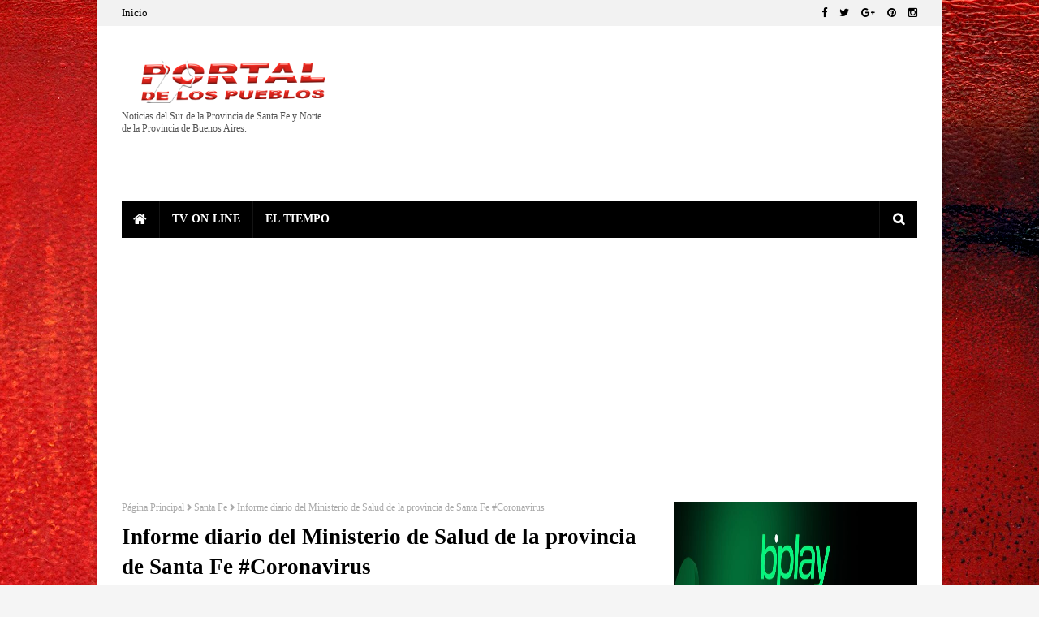

--- FILE ---
content_type: text/html; charset=UTF-8
request_url: http://www.portaldelospueblos.com.ar/2020/05/informe-diario-del-ministerio-de-salud_6.html
body_size: 46087
content:
<!DOCTYPE html>
<html class='ltr' dir='ltr' xmlns='http://www.w3.org/1999/xhtml' xmlns:b='http://www.google.com/2005/gml/b' xmlns:data='http://www.google.com/2005/gml/data' xmlns:expr='http://www.google.com/2005/gml/expr'>
<head>
<meta content='width=device-width, initial-scale=1, minimum-scale=1, maximum-scale=1' name='viewport'/>
<title>Informe diario del Ministerio de Salud de la provincia de Santa Fe #Coronavirus</title>
<meta content='text/html; charset=UTF-8' http-equiv='Content-Type'/>
<!-- Chrome, Firefox OS and Opera -->
<meta content='#f5f5f5' name='theme-color'/>
<!-- Windows Phone -->
<meta content='#f5f5f5' name='msapplication-navbutton-color'/>
<meta content='blogger' name='generator'/>
<link href='http://www.portaldelospueblos.com.ar/favicon.ico' rel='icon' type='image/x-icon'/>
<link href='http://www.portaldelospueblos.com.ar/2020/05/informe-diario-del-ministerio-de-salud_6.html' rel='canonical'/>
<link rel="alternate" type="application/atom+xml" title="Portal de los Pueblos - Atom" href="http://www.portaldelospueblos.com.ar/feeds/posts/default" />
<link rel="alternate" type="application/rss+xml" title="Portal de los Pueblos - RSS" href="http://www.portaldelospueblos.com.ar/feeds/posts/default?alt=rss" />
<link rel="service.post" type="application/atom+xml" title="Portal de los Pueblos - Atom" href="https://www.blogger.com/feeds/2892289783091703460/posts/default" />

<link rel="alternate" type="application/atom+xml" title="Portal de los Pueblos - Atom" href="http://www.portaldelospueblos.com.ar/feeds/5038823890968685674/comments/default" />
<!--Can't find substitution for tag [blog.ieCssRetrofitLinks]-->
<link href='https://scontent.fros4-1.fna.fbcdn.net/v/t1.0-9/96874115_10158654050371318_4474066397156081664_n.jpg?_nc_cat=111&_nc_sid=110474&_nc_eui2=AeFxXC6KOPb7n6GuEM5hYSBJ-38otEs-RgP7fyi0Sz5GAwn2fKMCMYYhesgwHLGnQKw&_nc_ohc=Qmlb7CsyaTIAX-bomXd&_nc_ht=scontent.fros4-1.fna&oh=2d0316bb72d99305c77be496034000ff&oe=5ED730E9' rel='image_src'/>
<meta content='http://www.portaldelospueblos.com.ar/2020/05/informe-diario-del-ministerio-de-salud_6.html' property='og:url'/>
<meta content='Informe diario del Ministerio de Salud de la provincia de Santa Fe #Coronavirus' property='og:title'/>
<meta content='Noticias del sur de la provincia de Santa Fe y norte de la provincia de Buenos Aires.' property='og:description'/>
<meta content='https://lh3.googleusercontent.com/blogger_img_proxy/[base64]w1200-h630-p-k-no-nu' property='og:image'/>
<!-- Google Fonts -->
<link href='//fonts.googleapis.com/css?family=Roboto+Condensed:400,400i,700,700i|Open+Sans:400,400i,700,700i' media='all' rel='stylesheet' type='text/css'/>
<link href='//maxcdn.bootstrapcdn.com/font-awesome/4.5.0/css/font-awesome.min.css' rel='stylesheet'/>
<!-- Template Style CSS -->
<style id='page-skin-1' type='text/css'><!--
/*
-----------------------------------------------
Blogger Template Style
Name:        Enside
Version:     1.0.0 Free
Author:      TemplatesYard
Author Url:  https://www.templatesyard.com/
----------------------------------------------- */
/*-- Reset CSS --*/
a,abbr,acronym,address,applet,b,big,blockquote,body,caption,center,cite,code,dd,del,dfn,div,dl,dt,em,fieldset,font,form,h1,h2,h3,h4,h5,h6,html,i,iframe,img,ins,kbd,label,legend,li,object,p,pre,q,s,samp,small,span,strike,strong,sub,sup,table,tbody,td,tfoot,th,thead,tr,tt,u,ul,var{padding:0;border:0;outline:0;vertical-align:baseline;background:0 0;text-decoration:none}form,textarea,input,button{-webkit-appearance:none;-moz-appearance:none;appearance:none;border-radius:0}dl,ul{list-style-position:inside;font-weight:400;list-style:none}ul li{list-style:none}caption,th{text-align:center}img{border:none;position:relative}a,a:visited{text-decoration:none}.clearfix{clear:both}.section,.widget,.widget ul{margin:0;padding:0}a{color:#000000}a:hover{color:#d11513}a img{border:0}abbr{text-decoration:none}.CSS_LIGHTBOX{z-index:999999!important}.separator a{clear:none!important;float:none!important;margin-left:0!important;margin-right:0!important}#navbar-iframe,.widget-item-control,a.quickedit,.home-link,.feed-links{display:none!important}.center{display:table;margin:0 auto;position:relative}.widget > h2,.widget > h3{display:none}
/*-- Body Content CSS --*/
body{background:#721817 url(https://themes.googleusercontent.com/image?id=0BwVBOzw_-hbMODkyZmM5YWEtOTA5YS00YmYwLThhNzMtMzVjZDAyY2MzZThh) no-repeat fixed top center /* Credit: johnwoodcock (http://www.istockphoto.com/portfolio/johnwoodcock?platform=blogger) */;background-color:#f5f5f5;font-family:normal bold 100% Arial, Tahoma, Helvetica, FreeSans, sans-serif;font-size:14px;font-weight:400;color:#535353;word-wrap:break-word;margin:0;padding:0}#outer-wrapper{max-width:1040px;margin:0 auto;background-color:#fff;box-shadow:0 0 5px rgba(0,0,0,.1)}.row{width:980px}#content-wrapper{margin:25px auto 0;overflow:hidden;padding:0 5px}#main-wrapper{float:left;overflow:hidden;width:calc(100% - 300px);box-sizing:border-box;word-wrap:break-word;padding:0 25px 0 0;margin:0}#sidebar-wrapper{float:right;overflow:hidden;width:300px;box-sizing:border-box;word-wrap:break-word;padding:0}.post-image-wrap{position:relative;display:block}.before-mask:before{content:'';position:absolute;left:0;right:0;bottom:0;height:65%;background-image:linear-gradient(to bottom,transparent,rgba(0,0,0,0.65));z-index:2;opacity:.9;transition:opacity .17s ease}.post-image-link:after{content:'';position:absolute;top:0;left:0;width:100%;height:100%;z-index:2;background-color:rgba(0,0,0,0.2);opacity:0;transition:opacity .17s ease}.post-image-link:hover:after,.post-image-wrap:hover .post-image-link:after,.hot-item-inner:hover .post-image-link:after{opacity:1}.post-image-link,.about-author .avatar-container,.comments .avatar-image-container{background-color:#f9f9f9;color:transparent!important}.post-thumb{display:block;position:relative;width:100%;height:100%;object-fit:cover;z-index:1;transition:opacity .17s ease}#top-bar{width:100%;height:32px;background-color:#f2f2f2;overflow:hidden;margin:0}#top-bar .container{margin:0 auto}.top-bar-nav{position:relative;float:left;display:block}.top-bar-nav .widget > .widget-title{display:none}.top-bar-nav ul li{float:left}.top-bar-nav ul li > a{height:30px;display:block;color:#000000;font-size:13px;font-weight:400;line-height:32px;margin:0 5px 0 0;padding:0 5px;transition:color .17s}.top-bar-nav ul li:first-child > a{padding:0 5px 0 0}.top-bar-nav ul > li:hover > a{color:#d11513}.top-bar-social{position:relative;float:right;display:block}.top-bar-social .widget > .widget-title{display:none}.top-bar-social ul > li{float:left;display:inline-block}.top-bar-social ul > li > a{line-height:32px;display:block;color:#000000;text-decoration:none;font-size:13px;text-align:center;padding:0 5px;margin:0 0 0 5px;transition:color .17s}.top-bar-social ul > li:last-child > a{padding:0 0 0 5px}.top-bar-social ul > li:hover > a{color:#d11513}.social a:before{display:inline-block;font-family:fontawesome;font-style:normal;font-weight:400}.social .blogger a:before{content:"\f37d"}.social .facebook a:before{content:"\f09a"}.social .twitter a:before{content:"\f099"}.social .gplus a:before{content:"\f0d5"}.social .rss a:before{content:"\f09e";font-family:fontawesome;font-weight:900}.social .youtube a:before{content:"\f167"}.social .skype a:before{content:"\f17e"}.social .stumbleupon a:before{content:"\f1a4"}.social .tumblr a:before{content:"\f173"}.social .vk a:before{content:"\f189"}.social .stack-overflow a:before{content:"\f16c"}.social .github a:before{content:"\f09b"}.social .linkedin a:before{content:"\f0e1"}.social .dribbble a:before{content:"\f17d"}.social .soundcloud a:before{content:"\f1be"}.social .behance a:before{content:"\f1b4"}.social .digg a:before{content:"\f1a6"}.social .instagram a:before{content:"\f16d"}.social .pinterest a:before{content:"\f0d2"}.social .twitch a:before{content:"\f1e8"}.social .delicious a:before{content:"\f1a5"}.social .codepen a:before{content:"\f1cb"}.social .flipboard a:before{content:"\f44d"}.social .reddit a:before{content:"\f1a1"}.social .whatsapp a:before{content:"\f232"}.social .messenger a:before{content:"\f39f"}.social .snapchat a:before{content:"\f2ac"}.social .email a:before{content:"\f0e0";font-family:fontawesome}.social .external-link a:before{content:"\f35d";font-family:fontawesome;font-weight:900}.social-color .blogger a{background-color:#ff5722}.social-color .facebook a{background-color:#3b5999}.social-color .twitter a{background-color:#00acee}.social-color .gplus a{background-color:#db4a39}.social-color .youtube a{background-color:#db4a39}.social-color .instagram a{background:linear-gradient(15deg,#ffb13d,#dd277b,#4d5ed4)}.social-color .pinterest a{background-color:#ca2127}.social-color .dribbble a{background-color:#ea4c89}.social-color .linkedin a{background-color:#0077b5}.social-color .tumblr a{background-color:#365069}.social-color .twitch a{background-color:#6441a5}.social-color .rss a{background-color:#ffc200}.social-color .skype a{background-color:#00aff0}.social-color .stumbleupon a{background-color:#eb4823}.social-color .vk a{background-color:#4a76a8}.social-color .stack-overflow a{background-color:#f48024}.social-color .github a{background-color:#24292e}.social-color .soundcloud a{background:linear-gradient(#ff7400,#ff3400)}.social-color .behance a{background-color:#191919}.social-color .digg a{background-color:#1b1a19}.social-color .delicious a{background-color:#0076e8}.social-color .codepen a{background-color:#000}.social-color .flipboard a{background-color:#f52828}.social-color .reddit a{background-color:#ff4500}.social-color .whatsapp a{background-color:#3fbb50}.social-color .messenger a{background-color:#0084ff}.social-color .snapchat a{background-color:#ffe700}.social-color .email a{background-color:#888}.social-color .external-link a{background-color:#000000}.social-text .blogger a:after{content:"Blogger"}.social-text .facebook a:after{content:"Facebook"}.social-text .twitter a:after{content:"Twitter"}.social-text .gplus a:after{content:"Google Plus"}.social-text .rss a:after{content:"Rss"}.social-text .youtube a:after{content:"YouTube"}.social-text .skype a:after{content:"Skype"}.social-text .stumbleupon a:after{content:"StumbleUpon"}.social-text .tumblr a:after{content:"Tumblr"}.social-text .vk a:after{content:"VKontakte"}.social-text .stack-overflow a:after{content:"Stack Overflow"}.social-text .github a:after{content:"Github"}.social-text .linkedin a:after{content:"LinkedIn"}.social-text .dribbble a:after{content:"Dribbble"}.social-text .soundcloud a:after{content:"SoundCloud"}.social-text .behance a:after{content:"Behance"}.social-text .digg a:after{content:"Digg"}.social-text .instagram a:after{content:"Instagram"}.social-text .pinterest a:after{content:"Pinterest"}.social-text .twitch a:after{content:"Twitch"}.social-text .delicious a:after{content:"Delicious"}.social-text .codepen a:after{content:"CodePen"}.social-text .flipboard a:after{content:"Flipboard"}.social-text .reddit a:after{content:"Reddit"}.social-text .whatsapp a:after{content:"Whatsapp"}.social-text .messenger a:after{content:"Messenger"}.social-text .snapchat a:after{content:"Snapchat"}.social-text .email a:after{content:"Email"}.social-text .external-link a:after{content:"WebSite"}#header-wrap{position:relative;margin:0}.header-header{background-color:#fff;width:100%;height:90px;position:relative;overflow:hidden;padding:25px 0}.header-header .container{position:relative;margin:0 auto;padding:0}.header-logo{position:relative;float:left;width:auto;max-width:250px;max-height:60px;margin:0;padding:15px 0}.header-logo .header-image-wrapper{display:block}.header-logo img{max-width:100%;max-height:60px;margin:0}.header-logo h1{color:#000000;font-size:20px;line-height:1.4em;margin:0}.header-logo p{font-size:12px;margin:5px 0 0}.header-ads{position:relative;float:right}.header-ads .widget > .widget-title{display:none}.header-ads .widget{max-width:100%}.header-ads .widget .widget-content{width:728px;max-width:100%;max-height:90px;line-height:1}.header-menu{position:relative;width:100%;height:46px;background-color:#fff;z-index:10;font-size:13px;margin:0}.header-menu .container{background-color:#000000;position:relative;margin:0 auto;padding:0}#main-menu ul > li.li-home-icon > a{width:46px;height:46px;text-align:center;font-size:18px;line-height:46px;font-weight:400;padding:0}#main-menu .widget,#main-menu .widget > .widget-title{display:none}#main-menu .show-menu{display:block}#main-menu{position:relative;height:46px;z-index:15}#main-menu ul > li{float:left;position:relative;margin:0;padding:0;transition:background .17s}#main-menu ul > li:hover{background-color:#ea1600}#main-menu ul > li > a{position:relative;color:#ffffff;font-size:14px;font-weight:700;line-height:46px;display:inline-block;text-decoration:none;margin:0;padding:0 15px;transition:color .17s}#main-menu #main-menu-nav > li > a{text-transform:uppercase;letter-spacing:.3px;border-right:1px solid rgba(255,255,255,0.08)}#main-menu ul > li:hover > a{color:#ffffff}#main-menu ul > li > ul{position:absolute;float:left;left:0;top:46px;width:180px;background-color:#000000;z-index:99999;margin-top:0;padding:0;border:0;box-shadow:0 2px 2px rgba(0,0,0,0.2);visibility:hidden;opacity:0;transform-origin:0 0;transform:scaleY(0)}#main-menu ul > li > ul > li > ul{position:absolute;float:left;top:0;left:100%;margin-left:0;border:0}#main-menu ul > li > ul > li{display:block;float:none;position:relative}#main-menu ul > li > ul > li:hover{background-color:#ea1600}#main-menu ul > li > ul > li a{display:block;height:34px;font-size:13px;color:#ffffff;font-weight:400;line-height:34px;box-sizing:border-box;margin:0;padding:0 15px;border:0;border-bottom:1px solid rgba(255,255,255,0.03);transition:color .17s}#main-menu ul > li > ul > li:hover > a{color:#ffffff}#main-menu ul > li > ul > li:last-child a{border-bottom:0}#main-menu ul > li.has-sub > a:after{content:'\f0d7';float:right;font-family:fontawesome;font-size:12px;font-weight:900;margin:-1px 0 0 6px}#main-menu ul > li > ul > li.has-sub > a:after{content:'\f0da';float:right;margin:0}#main-menu .mega-menu{position:static!important}#main-menu .mega-menu > ul{width:100%;box-sizing:border-box;padding:20px 10px}#main-menu .mega-menu > ul.mega-menu-inner{overflow:hidden}#main-menu ul > li:hover > ul,#main-menu ul > li > ul > li:hover > ul{visibility:visible;opacity:1;transform:scaleY(1)}#main-menu ul ul{transition:all .17s ease}.mega-menu-inner .mega-item{float:left;width:20%;box-sizing:border-box;padding:0 10px}.mega-menu-inner .mega-content{position:relative;width:100%;overflow:hidden;padding:0}.mega-content .post-image-wrap{width:100%;height:120px}.mega-content .post-image-link{background-color:rgba(255,255,255,0.03);width:100%;height:100%;z-index:1;display:block;position:relative;overflow:hidden;padding:0}.mega-content .post-title{position:relative;font-size:14px;font-weight:700;line-height:1.4em;margin:7px 0 5px;padding:0}.mega-content .post-title a{display:block;color:#ffffff;transition:color .17s}.mega-content .post-title a:hover{color:#d11513}.no-posts{display:block;height:100px;line-height:100px;text-align:center}.mega-menu .no-posts{line-height:60px;color:#ffffff}.show-search,.hide-search{position:absolute;right:0;top:0;display:block;width:46px;height:46px;line-height:46px;z-index:20;color:#ffffff;font-size:15px;text-align:center;cursor:pointer;padding:0;border-left:1px solid rgba(255,255,255,0.08);transition:background .17s ease}.show-search:hover,.hide-search{background-color:#ea1600}.show-search:before{content:"\f002";font-family:fontawesome;font-weight:900}.hide-search:before{content:"\f00d";font-family:fontawesome;font-weight:900}#nav-search{display:none;position:absolute;left:0;top:0;width:100%;height:46px;z-index:99;background-color:#000000;box-sizing:border-box;padding:0}#nav-search .search-form{width:100%;height:46px;background-color:rgba(0,0,0,0);line-height:46px;overflow:hidden;padding:0}#nav-search .search-input{width:100%;height:46px;font-family:inherit;color:#ffffff;margin:0;padding:0 70px 0 20px;background-color:rgba(0,0,0,0);font-size:13px;font-weight:400;box-sizing:border-box;border:0}#nav-search .search-input:focus{color:#ffffff;outline:none}#mobile-logo .widget > .widget-title > h3{display:none}.mobile-header{display:none;position:relative;float:left;width:100%;height:55px;background-color:#000000;z-index:1010}.mobile-header .logo-content{position:relative;float:left;display:block;width:100%;height:55px;text-align:center;z-index:2}.mobile-header .logo-content > a{height:35px;display:inline-block;padding:10px 0}.mobile-header .logo-content > a > img{height:35px}.mobile-header .logo-content > h3{font-size:20px;height:35px;line-height:35px;margin:10px 0 0}.mobile-header .logo-content > h3 > a{color:#ffffff}.mobile-search-form{position:absolute;display:none;z-index:4;background-color:#000000;width:100%;height:55px;left:0;top:0}.mobile-search-form .mobile-search-input{background-color:#000000;display:block;width:calc(100% - 55px);height:55px;font-family:inherit;font-size:13px;font-weight:400;color:#ffffff;box-sizing:border-box;padding:0 20px;border:0}.mobile-search-form{position:absolute;display:none;z-index:4;background-color:#000000;width:100%;height:55px;left:0;top:0}.mobile-search-form .mobile-search-input{background-color:#000000;display:block;width:calc(100% - 55px);height:55px;font-size:13px;font-weight:400;color:#ffffff;box-sizing:border-box;padding:0 20px;border:0}.overlay{display:none;position:fixed;top:0;left:0;right:0;bottom:0;z-index:990;background:rgba(255,255,255,0.8)}.slide-menu-toggle,.show-mobile-search,.hide-mobile-search{position:absolute;line-height:55px;height:55px;width:55px;top:0;left:0;font-family:fontawesome;color:#ffffff;font-size:18px;font-weight:900;text-align:center;cursor:pointer;z-index:4;padding:0}.slide-menu-toggle{border-right:1px solid rgba(255,255,255,0.08)}.show-mobile-search,.hide-mobile-search{border-left:1px solid rgba(255,255,255,0.08);left:auto;right:0}.slide-menu-toggle:before{content:"\f0c9"}.nav-active .slide-menu-toggle:before{content:"\f00d"}.show-mobile-search:before{content:"\f002"}.hide-mobile-search:before{content:"\f00d"}.mobile-menu{position:relative;float:left;width:100%;background-color:#000000;box-sizing:border-box;padding:20px;visibility:hidden;opacity:0;transform-origin:0 0;transform:scaleY(0);transition:all .17s ease}.nav-active .mobile-menu{visibility:visible;opacity:1;transform:scaleY(1)}.mobile-menu > ul{margin:0}.mobile-menu .m-sub{display:none;padding:0}.mobile-menu ul li{position:relative;display:block;overflow:hidden;float:left;width:100%;font-size:14px;line-height:38px;margin:0;padding:0;border-top:1px solid rgba(255,255,255,0.01)}.mobile-menu > ul > li{font-weight:700;letter-spacing:.3px}.mobile-menu > ul li ul{overflow:hidden}.mobile-menu > ul > li:first-child{border-top:0}.mobile-menu ul li a{color:#ffffff;padding:0;display:block;transition:all .17s ease}.mobile-menu > ul > li > a{text-transform:uppercase}.mobile-menu ul li.has-sub .submenu-toggle{position:absolute;top:0;right:0;color:#ffffff;cursor:pointer}.mobile-menu ul li.has-sub .submenu-toggle:after{content:'\f0da';font-family:fontawesome;font-weight:900;float:right;width:34px;font-size:16px;text-align:center;transition:all .17s ease}.mobile-menu ul li.has-sub.show > .submenu-toggle:after{transform:rotate(90deg)}.mobile-menu > ul > li > ul > li > a{color:#ffffff;opacity:.7;padding:0 0 0 15px}.mobile-menu > ul > li > ul > li > ul > li > a{color:#ffffff;opacity:.7;padding:0 0 0 30px}.mobile-menu ul > li > .submenu-toggle:hover{color:#ea1600}.post-meta{font-family:normal bold 100% Georgia, Utopia, 'Palatino Linotype', Palatino, serif;color:#aaa;font-size:12px;font-weight:400;padding:0 1px}.post-meta .post-author,.post-meta .post-date{display:inline-block;margin:0 10px 0 0}.post-author:before{content:'\f007';font-family:fontawesome;font-size:11px;font-weight:400;font-style:normal;margin:0 5px 0 0}.post-date:before{content:'\f017';font-family:fontawesome;font-size:11px;font-weight:400;font-style:normal;margin:0 5px 0 0}.post-meta a{color:#aaa;transition:color .17s}.post-meta a:hover{color:#d11513}#hot-wrapper{margin:0 auto}#hot-section .widget,#hot-section .widget > .widget-title{display:none}#hot-section .show-hot{display:block!important}#hot-section .show-hot .widget-content{position:relative;overflow:hidden;height:364px;margin:25px 0 0}.hot-loader{position:relative;height:100%;overflow:hidden;display:block}.hot-loader:after{content:'';position:absolute;top:50%;left:50%;width:26px;height:26px;margin:-15px 0 0 -15px;border:2px solid #DDD;border-right-color:#ddd;border-right-color:#000000;border-radius:100%;animation:spinner .8s infinite linear;transform-origin:center}@-webkit-keyframes spinner {0%{-webkit-transform:rotate(0deg);transform:rotate(0deg)}to{-webkit-transform:rotate(1turn);transform:rotate(1turn)}}@keyframes spinner {0%{-webkit-transform:rotate(0deg);transform:rotate(0deg)}to{-webkit-transform:rotate(1turn);transform:rotate(1turn)}}ul.hot-posts{position:relative;overflow:hidden;height:364px;margin:0 -2px}.hot-posts .hot-item{position:relative;float:left;width:25%;height:180px;overflow:hidden;box-sizing:border-box;padding:0 2px}.hot-posts .item-1{width:50%;height:364px}.hot-posts .item-2,.hot-posts .item-3{margin:0 0 4px}.hot-item-inner{position:relative;float:left;width:100%;height:100%;overflow:hidden;display:block}.hot-posts .post-image-link{width:100%;height:100%;position:relative;overflow:hidden;display:block}.hot-posts .post-info{position:absolute;bottom:0;left:0;overflow:hidden;z-index:5;box-sizing:border-box;padding:15px;width:100%;background-image:linear-gradient(to bottom,transparent,rgba(0,0,0,0.3))}.hot-posts .item-1 .post-info{padding:20px}.hot-posts .post-tag{position:relative;display:inline-block;top:0;left:0}.hot-posts .post-title{font-size:15px;font-weight:700;display:block;line-height:1.4em;margin:10px 0 5px}.hot-posts .item-1 .post-title{font-size:25px;margin:10px 0 7px}.hot-posts .post-title a{color:#fff;display:block}.before-mask:before{content:'';position:absolute;left:0;right:0;bottom:0;height:65%;background-image:linear-gradient(to bottom,transparent,rgba(0,0,0,0.65));z-index:2;opacity:.9;transition:opacity .17s ease}.show-hot .no-posts{position:absolute;top:calc(50% - 50px);left:0;width:100%}.custom-widget li{overflow:hidden;padding:20px 0 0}.custom-widget .post-image-link{position:relative;width:80px;height:60px;float:left;overflow:hidden;display:block;vertical-align:middle;margin:0 10px 0 0}.custom-widget .post-title{overflow:hidden;font-size:14px;font-weight:700;line-height:1.4em;margin:0 0 5px;padding:0}.custom-widget .post-title a{display:block;color:#000000;transition:color .17s}.custom-widget .post-title a:hover{color:#d11513}.custom-widget .post-meta{font-size:11px}.custom-widget .post-date:before{font-size:10px}.queryMessage{overflow:hidden;background-color:#f2f2f2;color:#000000;font-size:13px;font-weight:400;padding:8px 10px;margin:0 0 25px}.queryMessage .query-info{margin:0 5px}.queryMessage .search-query,.queryMessage .search-label{font-weight:700;text-transform:uppercase}.queryMessage .search-query:before,.queryMessage .search-label:before{content:"\201c"}.queryMessage .search-query:after,.queryMessage .search-label:after{content:"\201d"}.queryMessage a.show-more{float:right;color:#d11513;text-decoration:underline;transition:opacity .17s}.queryMessage a.show-more:hover{opacity:.8}.queryEmpty{font-size:13px;font-weight:400;padding:10px 0;margin:0 0 25px;text-align:center}.title-wrap{position:relative;float:left;width:100%;height:30px;background-color:#f2f2f2;display:block;margin:0 0 20px}.title-wrap > h3{position:relative;float:left;height:30px;font-size:12px;color:#fff;background-color:#000000;font-weight:700;line-height:30px;text-transform:uppercase;padding:0 15px;margin:0}.title-wrap > h3:after{position:absolute;content:'';width:15px;height:30px;right:-8px;bottom:0;background-color:#000000;transform:skew(-20deg)}.blog-post{display:block;overflow:hidden;word-wrap:break-word}.index-post{padding:0;margin:0 0 30px}.index-post .post-image-wrap{float:left;width:240px;height:160px;margin:0 18px 0 0}.index-post .post-image-wrap .post-image-link{width:100%;height:100%;position:relative;display:block;z-index:1;overflow:hidden}.post-tag{position:absolute;top:15px;left:15px;height:18px;z-index:5;background-color:#ea1600;font-family:normal bold 100% Georgia, Utopia, 'Palatino Linotype', Palatino, serif;color:#fff;font-size:10px;line-height:18px;text-transform:uppercase;padding:0 7px}.index-post .post-info{overflow:hidden}.index-post .post-info > h2{font-size:25px;font-weight:700;line-height:1.4em;text-decoration:none;margin:0;padding:0 10px 0 0}.index-post .post-info > h2 > a{display:block;color:#000000;transition:color .17s}.index-post .post-info > h2 > a:hover{color:#d11513}.widget iframe,.widget img{max-width:100%}.date-header{display:block;overflow:hidden;font-weight:400;margin:0!important;padding:0}.index-post .post-meta{margin:10px 0 0}.post-timestamp{margin-left:0}.post-snippet{position:relative;display:block;overflow:hidden;font-family:normal bold 100% Georgia, Utopia, 'Palatino Linotype', Palatino, serif;font-size:13px;color:#888;line-height:1.4em;font-weight:400;margin:8px 0 13px;padding-right:10px}a.read-more{position:relative;display:inline-block;background-color:#000000;height:26px;color:#fff;font-size:12px;font-weight:400;line-height:26px;text-transform:uppercase;padding:0 10px;transition:background .17s}a.read-more:hover{background-color:#ea1600}#breadcrumb{font-size:12px;font-weight:400;color:#aaa;margin:0 0 10px}#breadcrumb a{color:#aaa;transition:color .17s}#breadcrumb a:hover{color:#d11513}#breadcrumb a,#breadcrumb em{display:inline-block}#breadcrumb .delimiter:after{content:'\f054';font-family:fontawesome;font-size:9px;font-weight:900;font-style:normal;margin:0 3px}.item-post h1.post-title{color:#000000;font-size:27px;line-height:1.4em;font-weight:700;position:relative;display:block;margin:10px 0;padding:0}.static_page .item-post h1.post-title{padding:0 0 10px;margin:0;border-bottom:1px solid #ebebeb}.item-post .post-body{font-family:normal bold 100% Georgia, Utopia, 'Palatino Linotype', Palatino, serif;width:100%;line-height:1.5em;overflow:hidden;padding:20px 0 0}.static_page .item-post .post-body{padding:20px 0}.item-post .post-outer{padding:0}.item-post .post-body img{max-width:100%}.item-post .post-meta{padding:0 1px 10px;margin:0;border-bottom:1px solid #ebebeb}.main .widget{margin:0}.main .Blog{border-bottom-width:0}.post-footer{position:relative;float:left;width:100%;margin:20px 0 0}.inline-ad{position:relative;display:block;max-height:60px;margin:0 0 30px}.inline-ad > ins{display:block!important;margin:0 auto!important}.item .inline-ad{float:left;width:100%;margin:20px 0 0}.item-post-wrap > .inline-ad{margin:0 0 20px}.post-labels{overflow:hidden;height:auto;position:relative;margin:0 0 20px;padding:0}.post-labels span,.post-labels a{float:left;height:22px;background-color:#f2f2f2;color:#000000;font-size:12px;line-height:22px;font-weight:400;margin:0;padding:0 10px}.post-labels span{background-color:#000000;color:#fff}.post-labels a{margin:0 0 0 5px;transition:all .17s ease}.post-labels a:hover{background-color:#ea1600;color:#fff;border-color:#ea1600}.post-reactions{height:28px;display:block;margin:0 0 13px}.post-reactions span{float:left;color:#000000;font-size:13px;line-height:24px;text-transform:uppercase;font-weight:700}.reactions-inner{float:left;margin:0;height:28px}.post-share{position:relative;overflow:hidden;line-height:0;margin:0 0 20px}ul.share-links{position:relative}.share-links li{width:30px;float:left;box-sizing:border-box;margin:0 5px 0 0}.share-links li.facebook,.share-links li.twitter,.share-links li.gplus{width:20%}.share-links li a{float:left;display:inline-block;cursor:pointer;width:100%;height:28px;line-height:28px;color:#fff;font-weight:400;font-size:13px;text-align:center;box-sizing:border-box;opacity:1;margin:0;padding:0;transition:all .17s ease}.share-links li.whatsapp-mobile{display:none}.is-mobile li.whatsapp-desktop{display:none}.is-mobile li.whatsapp-mobile{display:inline-block}.share-links li a:before{float:left;display:block;width:30px;background-color:rgba(0,0,0,0.05);text-align:center;line-height:28px}.share-links li a:hover{opacity:.8}ul.post-nav{position:relative;overflow:hidden;display:block;margin:0 0 20px}.post-nav li{display:inline-block;width:50%}.post-nav .post-prev{float:left;text-align:left;box-sizing:border-box;padding:0 10px}.post-nav .post-next{float:right;text-align:right;box-sizing:border-box;padding:0 10px}.post-nav li a{color:#000000;line-height:1.4em;display:block;overflow:hidden;transition:color .17s}.post-nav li:hover a{color:#d11513}.post-nav li span{display:block;font-size:12px;color:#aaa;font-weight:700;text-transform:uppercase;padding:0 0 2px}.post-nav .post-prev span:before{content:"\f053";float:left;font-family:fontawesome;font-size:10px;font-weight:900;text-transform:none;margin:1px 2px 0 0}.post-nav .post-next span:after{content:"\f054";float:right;font-family:fontawesome;font-size:10px;font-weight:900;text-transform:none;margin:1px 0 0 2px}.post-nav p{font-size:13px;font-weight:400;line-height:1.4em;margin:0}.post-nav .post-nav-active p{color:#aaa}.about-author{position:relative;display:block;overflow:hidden;padding:15px;margin:0 0 20px;border:1px solid #ebebeb}.about-author .avatar-container{position:relative;float:left;width:80px;height:80px;margin:0 15px 0 0}.about-author .author-avatar{float:left;width:100%;height:100%}.author-name{overflow:hidden;display:inline-block;font-size:12px;font-weight:700;text-transform:uppercase;line-height:14px;margin:5px 0 0}.author-name span{color:#000000}.author-name a{color:#d11513;transition:opacity .17s}.author-name a:hover{opacity:.8}.author-description{display:block;overflow:hidden;font-family:normal bold 100% Georgia, Utopia, 'Palatino Linotype', Palatino, serif;font-size:13px;font-weight:400;color:#5E5E5E;line-height:1.4em}#related-wrap{overflow:hidden;margin:0 0 20px}#related-wrap .related-tag{display:none}.related-ready{float:left;width:100%}.related-ready .loader{height:178px}ul.related-posts{position:relative;overflow:hidden;margin:0 -10px;padding:0}.related-posts .related-item{width:33.33333333%;position:relative;overflow:hidden;float:left;display:block;box-sizing:border-box;margin:0;padding:0 10px}.related-posts .post-image-wrap{position:relative;overflow:hidden}.related-posts .post-image-link{width:100%;height:135px;position:relative;overflow:hidden;display:block}.related-posts .related-item .post-meta{padding:0;border:0}.related-posts .post-title{font-size:14px;font-weight:700;line-height:1.4em;display:block;margin:7px 0 6px}.related-posts .post-title a{color:#000000;transition:color .17s}.related-posts .post-title a:hover{color:#d11513}#blog-pager{overflow:hidden;clear:both;margin:0 0 25px}.blog-pager a,.blog-pager span{float:left;display:block;width:30px;height:30px;background-color:#f2f2f2;color:#000000;font-size:13px;font-weight:400;line-height:30px;text-align:center;box-sizing:border-box;padding:0;margin:0 5px 0 0;transition:all .17s ease}.blog-pager span.page-dots{width:20px;background-color:#fff;font-size:16px;line-height:30px;border:0}.blog-pager .page-of{display:none;width:auto;float:right;border-color:rgba(0,0,0,0);margin:0}.blog-pager .page-active,.blog-pager a:hover{background-color:#000000;color:#fff}.blog-pager .page-prev:before,.blog-pager .page-next:before{font-family:fontawesome;font-size:11px;font-weight:900}.blog-pager .page-prev:before{content:'\f053'}.blog-pager .page-next:before{content:'\f054'}.archive #blog-pager,.blog-pager .blog-pager-newer-link,.blog-pager .blog-pager-older-link{display:none}.blog-post-comments{display:none}.blog-post-comments .comments-title{margin:0 0 10px}.comments-system-disqus .comments-title,.comments-system-facebook .comments-title{margin:0}#comments{margin:0}#gpluscomments{float:left!important;width:100%!important;margin:0 0 25px!important}#gpluscomments iframe{float:left!important;width:100%}.comments{display:block;clear:both;margin:0;color:#000000}.comments > h3{font-size:13px;font-weight:400;font-style:italic;padding-top:1px}.comments .comments-content .comment{list-style:none;margin:0;padding:0 0 8px}.comments .comments-content .comment:first-child{padding-top:0}.facebook-tab,.fb_iframe_widget_fluid span,.fb_iframe_widget iframe{width:100%!important}.comments .item-control{position:static}.comments .avatar-image-container{float:left;overflow:hidden;position:absolute}.comments .avatar-image-container,.comments .avatar-image-container img{height:45px;max-height:45px;width:45px;max-width:45px;border-radius:0}.comments .comment-block{overflow:hidden;padding:0 0 10px}.comments .comment-block,.comments .comments-content .comment-replies{margin:0 0 0 60px}.comments .comments-content .inline-thread{padding:0}.comments .comment-actions{float:left;width:100%;position:relative;margin:0}.comments .comments-content .comment-header{font-size:12px;display:block;overflow:hidden;clear:both;margin:0 0 3px;padding:0 0 5px;border-bottom:1px dashed #ebebeb}.comments .comments-content .comment-header a{color:#000000;transition:color .17s}.comments .comments-content .comment-header a:hover{color:#d11513}.comments .comments-content .user{font-style:normal;font-weight:700;text-transform:uppercase;display:block}.comments .comments-content .icon.blog-author{display:none}.comments .comments-content .comment-content{float:left;font-family:normal bold 100% Georgia, Utopia, 'Palatino Linotype', Palatino, serif;font-size:13px;color:#5E5E5E;font-weight:400;text-align:left;line-height:1.4em;margin:5px 0 9px}.comments .comment .comment-actions a{margin-right:5px;padding:2px 5px;color:#000000;font-weight:400;border:1px solid #f5f5f5;font-size:10px;transition:all .17s ease}.comments .comment .comment-actions a:hover{color:#fff;background-color:#ea1600;border-color:#ea1600;text-decoration:none}.comments .comments-content .datetime{float:left;font-family:normal bold 100% Georgia, Utopia, 'Palatino Linotype', Palatino, serif;font-size:11px;font-weight:400;color:#aaa;position:relative;padding:0 1px;margin:4px 0 0;display:block}.comments .comments-content .datetime a,.comments .comments-content .datetime a:hover{color:#aaa}.comments .comments-content .datetime:before{content:'\f017';font-family:fontawesome;font-size:11px;font-weight:400;font-style:normal;margin:0 3px 0 0}.comments .thread-toggle{margin-bottom:4px}.comments .thread-toggle .thread-arrow{height:7px;margin:0 3px 2px 0}.comments .thread-count a,.comments .continue a{transition:opacity .17s}.comments .thread-count a:hover,.comments .continue a:hover{opacity:.8}.comments .thread-expanded{padding:5px 0 0}.comments .thread-chrome.thread-collapsed{display:none}.thread-arrow:before{content:'';font-family:fontawesome;color:#000000;font-weight:900;margin:0 2px 0 0}.comments .thread-expanded .thread-arrow:before{content:'\f0d7'}.comments .thread-collapsed .thread-arrow:before{content:'\f0da'}.comments .comments-content .comment-thread{margin:0}.comments .continue a{padding:0 0 0 60px;font-weight:400}.comments .comments-content .loadmore.loaded{margin:0;padding:0}.comments .comment-replybox-thread{margin:0}iframe.blogger-iframe-colorize,iframe.blogger-comment-from-post{height:253px!important}.comments .comments-content .loadmore,.comments .comments-content .loadmore.loaded{display:none}.post-body h1,.post-body h2,.post-body h3,.post-body h4,.post-body h5,.post-body h6{color:#000000;margin:0 0 15px}.post-body h1,.post-body h2{font-size:24px}.post-body h3{font-size:21px}.post-body h4{font-size:18px}.post-body h5{font-size:16px}.post-body h6{font-size:13px}blockquote{font-size:17px;line-height:1.5em;font-style:italic;color:#000000;text-align:center;padding:10px 50px;margin:0}blockquote:before,blockquote:after{display:inline-block;font-family:fontawesome;font-style:normal;font-weight:900;color:#000000;line-height:1}blockquote:before{content:'\f10d';margin:0 10px 0 0}blockquote:after{content:'\f10e';margin:0 0 0 10px}.widget .post-body ul,.widget .post-body ol{line-height:1.5;font-weight:400}.widget .post-body li{margin:5px 0;padding:0;line-height:1.5}.post-body ul{padding:0 0 0 20px}.post-body ul li:before{content:"\f105";font-family:fontawesome;font-size:13px;font-weight:900;margin:0 5px 0 0}.post-body u{text-decoration:underline}.post-body a{transition:color .17s ease}.post-body strike{text-decoration:line-through}.contact-form{overflow:hidden}.contact-form .widget-title{display:none}.contact-form .contact-form-name{width:calc(50% - 5px)}.contact-form .contact-form-email{width:calc(50% - 5px);float:right}.sidebar .widget{position:relative;overflow:hidden;background-color:#fff;box-sizing:border-box;padding:0;margin:0 0 25px}.sidebar .widget > .widget-title{position:relative;float:left;width:100%;height:30px;background-color:#f2f2f2;display:block;margin:0 0 20px}.sidebar .widget > .widget-title > h3{position:relative;float:left;height:30px;font-size:12px;color:#fff;background-color:#000000;font-weight:700;line-height:30px;text-transform:uppercase;padding:0 15px;margin:0}.sidebar .widget > .widget-title > h3:after{position:absolute;content:'';width:15px;height:30px;right:-8px;bottom:0;background-color:#000000;transform:skew(-20deg)}.sidebar .widget > h2,.sidebar .widget > h3{display:none}.sidebar .widget-content{float:left;width:100%;margin:0}.social-counter li{float:left;width:calc(50% - 5px);margin:10px 0 0}.social-counter li:nth-child(1),.social-counter li:nth-child(2){margin-top:0}.social-counter li:nth-child(even){float:right}.social-counter li a{display:block;height:34px;font-size:14px;color:#fff;line-height:34px;transition:opacity .17s}.social-counter li a:hover{opacity:.8}.social-counter li a:before{float:left;width:34px;height:34px;background-color:rgba(0,0,0,0.1);text-align:center;margin:0 10px 0 0}.list-label li{position:relative;display:block;padding:8px 0;border-top:1px dashed #ebebeb}.list-label li:first-child{padding:0 0 8px;border-top:0}.list-label li:last-child{padding-bottom:0;border-bottom:0}.list-label li a{display:block;color:#000000;font-size:13px;font-weight:400;text-transform:capitalize;transition:color .17s}.list-label li a:before{content:"\f054";float:left;color:#000000;font-weight:900;font-family:fontawesome;font-size:9px;margin:3px 3px 0 0;transition:color .17s}.list-label li a:hover{color:#d11513}.list-label .label-count{color:#000000;font-size:11px;font-weight:400;position:relative;float:right;background-color:rgba(0,0,0,0.08);width:18px;height:18px;text-align:center;line-height:18px;transition:all .17s ease}.list-label li a:hover .label-count{background-color:#ea1600;color:#fff}.cloud-label li{position:relative;float:left;margin:0 3px 3px 0}.cloud-label li a{display:block;height:26px;background-color:#f2f2f2;color:#000000;font-size:12px;line-height:26px;font-weight:400;padding:0 10px;transition:all .17s ease}.cloud-label li a:hover{color:#fff;background-color:#ea1600}.cloud-label .label-count{display:none}.sidebar .FollowByEmail > .widget-title > h3{margin:0}.FollowByEmail .widget-content{position:relative;overflow:hidden;background-color:rgba(0,0,0,0.02);font-weight:400;box-sizing:border-box;padding:15px;border:1px solid #ebebeb}.FollowByEmail .widget-content > h3{font-size:17px;color:#000000;margin:0 0 10px}.FollowByEmail .before-text{font-family:normal bold 100% Georgia, Utopia, 'Palatino Linotype', Palatino, serif;font-size:13px;color:#888;line-height:1.4em;margin:0 0 10px;display:block;padding:0 35px 0 0;overflow:hidden}.FollowByEmail .widget-content:after{content:'\f0e0';position:absolute;right:-15px;top:-15px;font-family:fontawesome;font-size:50px;color:#ccc;transform:rotate(21deg)}.FollowByEmail .follow-by-email-inner{position:relative}.FollowByEmail .follow-by-email-inner form{display:flex}.FollowByEmail .follow-by-email-inner .follow-by-email-address{width:100%;height:34px;color:#888;font-size:11px;font-family:inherit;padding:0 10px;margin:0;box-sizing:border-box;border:1px solid #eaeaea;border-right:0;transition:ease .17s}.FollowByEmail .follow-by-email-inner .follow-by-email-address:focus{border-color:rgba(0,0,0,0.1)}.FollowByEmail .follow-by-email-inner .follow-by-email-submit{height:34px;font-family:inherit;font-size:12px;color:#fff;background-color:#ea1600;text-transform:uppercase;font-weight:700;letter-spacing:.3px;cursor:pointer;margin:0;border:0;transition:background .17s}.FollowByEmail .follow-by-email-inner .follow-by-email-submit:hover{background-color:#000000}#ArchiveList ul.flat li{color:#000000;font-size:13px;font-weight:400;padding:8px 0;border-bottom:1px dashed #eaeaea}#ArchiveList ul.flat li:first-child{padding-top:0}#ArchiveList ul.flat li:last-child{padding-bottom:0;border-bottom:0}#ArchiveList .flat li > a{display:block;color:#000000;transition:color .17s}#ArchiveList .flat li > a:hover{color:#d11513}#ArchiveList .flat li > a:before{content:"\f054";float:left;color:#161619;font-weight:900;font-family:fontawesome;font-size:9px;margin:5px 4px 0 0;display:inline-block;transition:color .17s}#ArchiveList .flat li > a > span{color:#000000;font-size:11px;font-weight:400;position:relative;float:right;background-color:rgba(0,0,0,0.08);width:18px;height:18px;text-align:center;line-height:18px;transition:all .17s ease}#ArchiveList .flat li > a:hover > span{background-color:#ea1600;color:#fff}.PopularPosts .widget-content .post{overflow:hidden;padding:20px 0 0}.sidebar .PopularPosts .widget-content .post:first-child,.sidebar .custom-widget li:first-child{padding:0}.PopularPosts .post-image-link{position:relative;width:80px;height:60px;float:left;overflow:hidden;display:block;vertical-align:middle;margin:0 12px 0 0}.PopularPosts .post-info{overflow:hidden}.PopularPosts .post-title{font-size:14px;font-weight:700;line-height:1.4em;margin:0 0 5px}.PopularPosts .post-title a{display:block;color:#000000;transition:color .17s}.PopularPosts .post-title a:hover{color:#d11513}.PopularPosts .post-meta{font-size:11px}.PopularPosts .post-date:before{font-size:10px}.FeaturedPost .post-image-link{display:block;position:relative;width:100%;height:180px;margin:0}.FeaturedPost .post-title{font-size:18px;overflow:hidden;font-weight:700;line-height:1.4em;margin:10px 0 5px}.FeaturedPost .post-title a{color:#000000;display:block;transition:color .17s ease}.FeaturedPost .post-title a:hover{color:#d11513}.Text{font-family:normal bold 100% Georgia, Utopia, 'Palatino Linotype', Palatino, serif;font-size:13px}.contact-form-widget form{font-weight:400}.contact-form-name{float:left;width:100%;height:30px;font-family:inherit;font-size:13px;line-height:30px;box-sizing:border-box;padding:5px 10px;margin:0 0 10px;border:1px solid #ebebeb}.contact-form-email{float:left;width:100%;height:30px;font-family:inherit;font-size:13px;line-height:30px;box-sizing:border-box;padding:5px 10px;margin:0 0 10px;border:1px solid #ebebeb}.contact-form-email-message{float:left;width:100%;font-family:inherit;font-size:13px;box-sizing:border-box;padding:5px 10px;margin:0 0 10px;border:1px solid #ebebeb}.contact-form-button-submit{float:left;width:100%;height:30px;background-color:#ea1600;font-size:13px;color:#fff;line-height:30px;cursor:pointer;box-sizing:border-box;padding:0 10px;margin:0;border:0;transition:background .17s ease}.contact-form-button-submit:hover{background-color:#000000}.contact-form-error-message-with-border{float:left;width:100%;background-color:#fbe5e5;font-size:11px;text-align:center;line-height:11px;padding:3px 0;margin:10px 0;box-sizing:border-box;border:1px solid #fc6262}.contact-form-success-message-with-border{float:left;width:100%;background-color:#eaf6ff;font-size:11px;text-align:center;line-height:11px;padding:3px 0;margin:10px 0;box-sizing:border-box;border:1px solid #5ab6f9}.contact-form-cross{margin:0 0 0 3px}.contact-form-error-message,.contact-form-success-message{margin:0}.BlogSearch .search-input{float:left;width:75%;height:30px;background-color:#fff;font-weight:400;font-size:13px;line-height:30px;box-sizing:border-box;padding:5px 10px;border:1px solid #ebebeb;border-right-width:0}.BlogSearch .search-action{float:right;width:25%;height:30px;font-family:inherit;font-size:13px;line-height:30px;cursor:pointer;box-sizing:border-box;background-color:#ea1600;color:#fff;padding:0 5px;border:0;transition:background .17s ease}.BlogSearch .search-action:hover{background-color:#000000}.Profile .profile-img{float:left;width:80px;height:80px;margin:0 15px 0 0;transition:all .17s ease}.Profile .profile-datablock{margin:0}.Profile .profile-data .g-profile{display:block;font-size:14px;color:#000000;margin:0 0 5px;transition:color .17s ease}.Profile .profile-data .g-profile:hover{color:#d11513}.Profile .profile-info > .profile-link{color:#000000;font-size:11px;margin:5px 0 0;transition:color .17s ease}.Profile .profile-info > .profile-link:hover{color:#d11513}.Profile .profile-datablock .profile-textblock{display:none}.common-widget .LinkList ul li,.common-widget .PageList ul li{width:calc(50% - 5px);padding:7px 0 0}.common-widget .LinkList ul li:nth-child(odd),.common-widget .PageList ul li:nth-child(odd){float:left}.common-widget .LinkList ul li:nth-child(even),.common-widget .PageList ul li:nth-child(even){float:right}.common-widget .LinkList ul li a,.common-widget .PageList ul li a{display:block;color:#000000;font-size:13px;font-weight:400;transition:color .17s ease}.common-widget .LinkList ul li a:hover,.common-widget .PageList ul li a:hover{color:#d11513}.common-widget .LinkList ul li:first-child,.common-widget .LinkList ul li:nth-child(2),.common-widget .PageList ul li:first-child,.common-widget .PageList ul li:nth-child(2){padding:0}#footer-wrapper{background-color:#000000}#footer-wrapper .container{position:relative;overflow:hidden;margin:0 auto;padding:25px 0}.footer-widgets-wrap{position:relative;display:flex;margin:0 -12.5px}#footer-wrapper .footer{display:inline-block;float:left;width:33.33333333%;box-sizing:border-box;padding:0 12.5px}#footer-wrapper .footer .widget{float:left;width:100%;padding:0;margin:25px 0 0}#footer-wrapper .footer .Text{margin:10px 0 0}#footer-wrapper .footer .widget:first-child{margin:0}.footer .widget > .widget-title > h3{position:relative;color:#ffffff;font-size:12px;line-height:12px;font-weight:700;text-transform:uppercase;margin:0 0 20px;padding-bottom:10px;border-bottom:2px solid rgba(255,255,255,0.05)}.footer .widget > .widget-title > h3:before{position:absolute;content:'';background-color:#ea1600;width:35px;height:2px;bottom:-2px;left:0}.footer .post-image-link,.footer .cmm-avatar{background-color:rgba(255,255,255,0.05)}.footer .PopularPosts .widget-content .post:first-child,.footer .custom-widget li:first-child{padding:0}.footer .custom-widget .post-title a,.footer .PopularPosts .post-title a,.footer .FeaturedPost .post-title a,.footer .LinkList ul li a,.footer .PageList ul li a,.footer .Profile .profile-data .g-profile,.footer .Profile .profile-info > .profile-link{color:#ffffff}.footer .custom-widget .post-title a:hover,.footer .PopularPosts .post-title a:hover,.footer .FeaturedPost .post-title a:hover,.footer .LinkList ul li a:hover,.footer .PageList ul li a:hover,.footer .Profile .profile-data .g-profile:hover,.footer .Profile .profile-info > .profile-link:hover{color:#d11513}.footer .no-posts{color:#ffffff}.footer .FollowByEmail .widget-content > h3{color:#ffffff}.footer .FollowByEmail .widget-content{background-color:rgba(255,255,255,0.05);border-color:rgba(255,255,255,0.05)}.footer .FollowByEmail .before-text,#footer-wrapper .footer .Text{color:#aaa}.footer .FollowByEmail .follow-by-email-inner .follow-by-email-submit:hover{background:#000000}.footer .FollowByEmail .follow-by-email-inner .follow-by-email-address{background-color:rgba(255,255,255,0.05);color:#ffffff;border-color:rgba(255,255,255,0.05)}.footer #ArchiveList .flat li > a{color:#ffffff}.footer .list-label li,.footer .BlogArchive #ArchiveList ul.flat li{border-color:rgba(255,255,255,0.05)}.footer .list-label li:first-child{padding-top:0}.footer .list-label li a,.footer .list-label li a:before,.footer #ArchiveList .flat li > a,.footer #ArchiveList .flat li > a:before{color:#ffffff}.footer .list-label li > a:hover,.footer #ArchiveList .flat li > a:hover{color:#d11513}.footer .list-label .label-count,.footer #ArchiveList .flat li > a > span{background-color:rgba(255,255,255,0.05);color:#ffffff}.footer .list-label li a:hover .label-count,.footer #ArchiveList .flat li > a:hover > span{background-color:#ea1600;color:#fff}.footer .cloud-label li a{background-color:rgba(255,255,255,0.05);color:#ffffff}.footer .cloud-label li a:hover{background-color:#ea1600;color:#fff}.footer .BlogSearch .search-input{background-color:rgba(255,255,255,0.05);color:#ffffff;border-color:rgba(255,255,255,0.05)}.footer .contact-form-name,.footer .contact-form-email,.footer .contact-form-email-message{background-color:rgba(255,255,255,0.05);color:#ffffff;border-color:rgba(255,255,255,0.05)}.footer .BlogSearch .search-action:hover,.footer .FollowByEmail .follow-by-email-inner .follow-by-email-submit:hover,.footer .contact-form-button-submit:hover{background-color:#c11200}#sub-footer-wrapper{background-color:rgba(255,255,255,0.03);color:#ffffff;display:block;padding:0;width:100%;overflow:hidden}#sub-footer-wrapper .container{overflow:hidden;margin:0 auto;padding:10px 0}#menu-footer{float:right;position:relative;display:block}#menu-footer .widget > .widget-title{display:none}#menu-footer ul li{float:left;display:inline-block;height:34px;padding:0;margin:0}#menu-footer ul li a{font-size:12px;font-weight:400;display:block;color:#ffffff;line-height:34px;padding:0 5px;margin:0 0 0 5px;transition:color .17s ease}#menu-footer ul li:last-child a{padding:0 0 0 5px}#menu-footer ul li a:hover{color:#d11513}#sub-footer-wrapper .copyright-area{font-size:12px;float:left;height:34px;line-height:34px;font-weight:400}#sub-footer-wrapper .copyright-area a{color:#ffffff;transition:color .17s}#sub-footer-wrapper .copyright-area a:hover{color:#d11513}.hidden-widgets{display:none;visibility:hidden}.back-top{display:none;z-index:1010;width:34px;height:34px;position:fixed;bottom:25px;right:25px;cursor:pointer;overflow:hidden;font-size:13px;color:#fff;text-align:center;line-height:34px}.back-top:before{content:'';position:absolute;top:0;left:0;right:0;bottom:0;background-color:#ea1600;opacity:.5;transition:opacity .17s ease}.back-top:after{content:'\f077';position:relative;font-family:fontawesome;font-weight:900;opacity:.8;transition:opacity .17s ease}.back-top:hover:before,.back-top:hover:after,.nav-active .back-top:after,.nav-active .back-top:before{opacity:1}.error404 #main-wrapper{width:100%!important;margin:0!important}.error404 #sidebar-wrapper{display:none}.errorWrap{color:#000000;text-align:center;padding:80px 0 100px}.errorWrap h3{font-size:160px;line-height:1;margin:0 0 30px}.errorWrap h4{font-size:25px;margin:0 0 20px}.errorWrap p{margin:0 0 10px}.errorWrap a{display:block;color:#ea1600;padding:10px 0 0}.errorWrap a i{font-size:20px}.errorWrap a:hover{text-decoration:underline}@media screen and (max-width: 1100px) {#outer-wrapper{max-width:100%}.row{width:100%}#top-bar .container,#header-wrap,#hot-wrapper{box-sizing:border-box;padding:0 20px}#header-wrap{height:auto}.header-logo{max-width:30%}.header-ads{max-width:70%}#content-wrapper{position:relative;box-sizing:border-box;padding:0 20px;margin:20px 0 0}#footer-wrapper .container{box-sizing:border-box;padding:25px 20px}#sub-footer-wrapper .container{box-sizing:border-box;padding:10px 20px}}@media screen and (max-width: 980px) {#top-bar,.header-logo,.header-menu{display:none}.mobile-header{display:block}#header-wrap{padding:0}.header-header{background-color:#f2f2f2;height:auto;padding:0}.header-header .container.row{width:100%}.header-ads{width:100%;max-width:100%;box-sizing:border-box;padding:0 20px}.header-ads .widget-content{position:relative;max-height:130px;padding:20px 0;margin:0 auto}#header-inner a{display:inline-block!important}#main-wrapper{width:100%;padding:0!important}#sidebar-wrapper{width:100%}.item #sidebar-wrapper{margin-top:20px}}@media screen and (max-width: 880px) {.footer-widgets-wrap{display:block}#footer-wrapper .footer{width:100%;margin-right:0}#footer-sec2,#footer-sec3{margin-top:25px}}@media screen and (max-width: 680px) {#hot-section .show-hot .widget-content,#hot-section .hot-posts{height:auto}#hot-section .loader{height:200px}.hot-posts .hot-item{width:100%;height:160px;margin:4px 0 0}.hot-posts .item-1{height:200px;margin:0}.index-post .post-image-wrap{width:100%;height:200px;margin:0 0 10px}.index-post .post-info{float:left}.post-snippet{margin:8px 0 0}a.read-more{display:none}.related-posts .post-image-link{height:120px}#menu-footer,#sub-footer-wrapper .copyright-area{width:100%;height:auto;line-height:inherit;text-align:center}#menu-footer{margin:10px 0 0}#sub-footer-wrapper .copyright-area{margin:10px 0}#menu-footer ul li{float:none;height:auto}#menu-footer ul li a{line-height:inherit;margin:0 3px 5px}}@media screen and (max-width: 540px) {.share-links li a span{display:none}.share-links li.facebook,.share-links li.twitter,.share-links li.gplus{width:30px}ul.related-posts{margin:0}.related-posts .related-item{width:100%;padding:20px 0 0}.related-posts .related-item:first-child{padding:0}.related-posts .post-image-wrap{width:80px;height:60px;float:left;margin:0 10px 0 0}.related-posts .post-image-link{height:100%}.related-posts .post-tag{display:none}.related-posts .post-title{font-size:13px;overflow:hidden;margin:0 0 5px}.inline-ad,.inline-ad > ins{height:auto;min-height:1px;max-height:250px}}@media screen and (max-width: 440px) {.queryMessage{text-align:center}.queryMessage a.show-more{width:100%;margin:10px 0 0}.hot-posts .item-1,.index-post .post-image-wrap{height:180px}.hot-posts .item-1 .post-title,.index-post .post-info > h2{font-size:21px}.item-post h1.post-title{font-size:24px}blockquote{padding:10px 30px}.post-reactions{display:none}.about-author{text-align:center}.about-author .avatar-container{float:none;display:table;margin:0 auto 10px}#comments ol{padding:0}}@media screen and (max-width: 360px) {.hot-posts .item-1 .post-title,.index-post .post-info > h2{font-size:19px}.about-author .avatar-container{width:60px;height:60px}iframe.blogger-iframe-colorize,iframe.blogger-comment-from-post{height:263px!important}}

--></style>
<style>
/*-------Typography and ShortCodes-------*/
.firstcharacter{float:left;color:#27ae60;font-size:75px;line-height:60px;padding-top:4px;padding-right:8px;padding-left:3px}.post-body h1,.post-body h2,.post-body h3,.post-body h4,.post-body h5,.post-body h6{margin-bottom:15px;color:#2c3e50}blockquote{font-style:italic;color:#888;border-left:5px solid #27ae60;margin-left:0;padding:10px 15px}blockquote:before{content:'\f10d';display:inline-block;font-family:fontawesome;font-style:normal;line-height:1;-webkit-font-smoothing:antialiased;-moz-osx-font-smoothing:grayscale;margin-right:10px;color:#888}blockquote:after{content:'\f10e';display:inline-block;font-family:fontawesome;font-style:normal;line-height:1;-webkit-font-smoothing:antialiased;-moz-osx-font-smoothing:grayscale;margin-left:10px;color:#888}.button{background-color:#2c3e50;float:left;padding:5px 12px;margin:5px;color:#fff;text-align:center;border:0;cursor:pointer;border-radius:3px;display:block;text-decoration:none;font-weight:400;transition:all .3s ease-out !important;-webkit-transition:all .3s ease-out !important}a.button{color:#fff}.button:hover{background-color:#27ae60;color:#fff}.button.small{font-size:12px;padding:5px 12px}.button.medium{font-size:16px;padding:6px 15px}.button.large{font-size:18px;padding:8px 18px}.small-button{width:100%;overflow:hidden;clear:both}.medium-button{width:100%;overflow:hidden;clear:both}.large-button{width:100%;overflow:hidden;clear:both}.demo:before{content:"\f06e";margin-right:5px;display:inline-block;font-family:fontawesome;font-style:normal;line-height:normal;-webkit-font-smoothing:antialiased;-moz-osx-font-smoothing:grayscale}.download:before{content:"\f019";margin-right:5px;display:inline-block;font-family:fontawesome;font-style:normal;line-height:normal;-webkit-font-smoothing:antialiased;-moz-osx-font-smoothing:grayscale}.buy:before{content:"\f09d";margin-right:5px;display:inline-block;font-family:fontawesome;font-style:normal;line-height:normal;-webkit-font-smoothing:antialiased;-moz-osx-font-smoothing:grayscale}.visit:before{content:"\f14c";margin-right:5px;display:inline-block;font-family:fontawesome;font-style:normal;line-height:normal;-webkit-font-smoothing:antialiased;-moz-osx-font-smoothing:grayscale}.widget .post-body ul,.widget .post-body ol{line-height:1.5;font-weight:400}.widget .post-body li{margin:5px 0;padding:0;line-height:1.5}.post-body ul li:before{content:"\f054";margin-right:5px;font-family:fontawesome}pre{font-family:Monaco, "Andale Mono", "Courier New", Courier, monospace;background-color:#2c3e50;background-image:-webkit-linear-gradient(rgba(0, 0, 0, 0.05) 50%, transparent 50%, transparent);background-image:-moz-linear-gradient(rgba(0, 0, 0, 0.05) 50%, transparent 50%, transparent);background-image:-ms-linear-gradient(rgba(0, 0, 0, 0.05) 50%, transparent 50%, transparent);background-image:-o-linear-gradient(rgba(0, 0, 0, 0.05) 50%, transparent 50%, transparent);background-image:linear-gradient(rgba(0, 0, 0, 0.05) 50%, transparent 50%, transparent);-webkit-background-size:100% 50px;-moz-background-size:100% 50px;background-size:100% 50px;line-height:25px;color:#f1f1f1;position:relative;padding:0 7px;margin:15px 0 10px;overflow:hidden;word-wrap:normal;white-space:pre;position:relative}pre:before{content:'Code';display:block;background:#F7F7F7;margin-left:-7px;margin-right:-7px;color:#2c3e50;padding-left:7px;font-weight:400;font-size:14px}pre code,pre .line-number{display:block}pre .line-number a{color:#27ae60;opacity:0.6}pre .line-number span{display:block;float:left;clear:both;width:20px;text-align:center;margin-left:-7px;margin-right:7px}pre .line-number span:nth-child(odd){background-color:rgba(0, 0, 0, 0.11)}pre .line-number span:nth-child(even){background-color:rgba(255, 255, 255, 0.05)}pre .cl{display:block;clear:both}#contact{background-color:#fff;margin:30px 0 !important}#contact .contact-form-widget{max-width:100% !important}#contact .contact-form-name,#contact .contact-form-email,#contact .contact-form-email-message{background-color:#FFF;border:1px solid #eee;border-radius:3px;padding:10px;margin-bottom:10px !important;max-width:100% !important}#contact .contact-form-name{width:47.7%;height:50px}#contact .contact-form-email{width:49.7%;height:50px}#contact .contact-form-email-message{height:150px}#contact .contact-form-button-submit{max-width:100%;width:100%;z-index:0;margin:4px 0 0;padding:10px !important;text-align:center;cursor:pointer;background:#27ae60;border:0;height:auto;-webkit-border-radius:2px;-moz-border-radius:2px;-ms-border-radius:2px;-o-border-radius:2px;border-radius:2px;text-transform:uppercase;-webkit-transition:all .2s ease-out;-moz-transition:all .2s ease-out;-o-transition:all .2s ease-out;-ms-transition:all .2s ease-out;transition:all .2s ease-out;color:#FFF}#contact .contact-form-button-submit:hover{background:#2c3e50}#contact .contact-form-email:focus,#contact .contact-form-name:focus,#contact .contact-form-email-message:focus{box-shadow:none !important}.alert-message{position:relative;display:block;background-color:#FAFAFA;padding:20px;margin:20px 0;-webkit-border-radius:2px;-moz-border-radius:2px;border-radius:2px;color:#2f3239;border:1px solid}.alert-message p{margin:0 !important;padding:0;line-height:22px;font-size:13px;color:#2f3239}.alert-message span{font-size:14px !important}.alert-message i{font-size:16px;line-height:20px}.alert-message.success{background-color:#f1f9f7;border-color:#e0f1e9;color:#1d9d74}.alert-message.success a,.alert-message.success span{color:#1d9d74}.alert-message.alert{background-color:#DAEFFF;border-color:#8ED2FF;color:#378FFF}.alert-message.alert a,.alert-message.alert span{color:#378FFF}.alert-message.warning{background-color:#fcf8e3;border-color:#faebcc;color:#8a6d3b}.alert-message.warning a,.alert-message.warning span{color:#8a6d3b}.alert-message.error{background-color:#FFD7D2;border-color:#FF9494;color:#F55D5D}.alert-message.error a,.alert-message.error span{color:#F55D5D}.fa-check-circle:before{content:"\f058"}.fa-info-circle:before{content:"\f05a"}.fa-exclamation-triangle:before{content:"\f071"}.fa-exclamation-circle:before{content:"\f06a"}.post-table table{border-collapse:collapse;width:100%}.post-table th{background-color:#eee;font-weight:bold}.post-table th,.post-table td{border:0.125em solid #333;line-height:1.5;padding:0.75em;text-align:left}@media (max-width: 30em){.post-table thead tr{position:absolute;top:-9999em;left:-9999em}.post-table tr{border:0.125em solid #333;border-bottom:0}.post-table tr + tr{margin-top:1.5em}.post-table tr,.post-table td{display:block}.post-table td{border:none;border-bottom:0.125em solid #333;padding-left:50%}.post-table td:before{content:attr(data-label);display:inline-block;font-weight:bold;line-height:1.5;margin-left:-100%;width:100%}}@media (max-width: 20em){.post-table td{padding-left:0.75em}.post-table td:before{display:block;margin-bottom:0.75em;margin-left:0}}
.FollowByEmail {
    clear: both;
}
.widget .post-body ol {
    padding: 0 0 0 15px;
}
.post-body ul li {
    list-style: none;
}
</style>
<!-- Global Variables -->
<script type='text/javascript'>
//<![CDATA[
// Global variables with content. "Available for Edit"
var monthFormat = ["January", "February", "March", "April", "May", "June", "July", "August", "September", "October", "November", "December"],
    noThumbnail = "https://blogger.googleusercontent.com/img/b/R29vZ2xl/AVvXsEgOycdSXbVU6MGMtKJYU3rsQIwmF5uIPAQretbddq_K0gpyYZsxIAAk2DBEDj1AI68_TW_Lu5C-BvYMMWrqPZkJvBDXMI0JBA6pERFqcxunwi7ek5oOis7K4D5kIIn-II2ga5MhNKWeyvU/w680/nth.png",
    postPerPage = 7,
    fixedSidebar = true,
    commentsSystem = "blogger",
    disqusShortname = "soratemplates";
//]]>
</script>
<!-- Google Analytics -->
<script type='text/javascript'>
        (function(i,s,o,g,r,a,m){i['GoogleAnalyticsObject']=r;i[r]=i[r]||function(){
        (i[r].q=i[r].q||[]).push(arguments)},i[r].l=1*new Date();a=s.createElement(o),
        m=s.getElementsByTagName(o)[0];a.async=1;a.src=g;m.parentNode.insertBefore(a,m)
        })(window,document,'script','https://www.google-analytics.com/analytics.js','ga');
        ga('create', 'UA-276730-5', 'auto', 'blogger');
        ga('blogger.send', 'pageview');
      </script>
<link href='https://www.blogger.com/dyn-css/authorization.css?targetBlogID=2892289783091703460&amp;zx=39d043f0-7a16-439d-831a-56dd265291da' media='none' onload='if(media!=&#39;all&#39;)media=&#39;all&#39;' rel='stylesheet'/><noscript><link href='https://www.blogger.com/dyn-css/authorization.css?targetBlogID=2892289783091703460&amp;zx=39d043f0-7a16-439d-831a-56dd265291da' rel='stylesheet'/></noscript>
<meta name='google-adsense-platform-account' content='ca-host-pub-1556223355139109'/>
<meta name='google-adsense-platform-domain' content='blogspot.com'/>

<script async src="https://pagead2.googlesyndication.com/pagead/js/adsbygoogle.js?client=ca-pub-6692501410164998&host=ca-host-pub-1556223355139109" crossorigin="anonymous"></script>

<!-- data-ad-client=ca-pub-6692501410164998 -->

</head>
<body class='item'>
<!-- Theme Options -->
<div class='theme-options' style='display:none'>
<div class='sora-panel section' id='sora-panel' name='Theme Options'><div class='widget LinkList' data-version='2' id='LinkList70'>

          <style type='text/css'>
          

          </style>
        
</div><div class='widget LinkList' data-version='2' id='LinkList71'>

          <script type='text/javascript'>
          //<![CDATA[
          

              var disqusShortname = "soratemplates";
            

              var commentsSystem = "blogger";
            

              var fixedSidebar = true;
            

              var postPerPage = 7;
            

          //]]>
          </script>
        
</div></div>
</div>
<!-- Outer Wrapper -->
<div id='outer-wrapper'>
<!-- Main Top Bar -->
<div id='top-bar'>
<div class='container row'>
<div class='top-bar-nav section' id='top-bar-nav' name='Top Navigation'><div class='widget LinkList' data-version='2' id='LinkList72'>
<div class='widget-content'>
<ul>
<li><a href='/'>Inicio</a></li>
</ul>
</div>
</div></div>
<!-- Top Social -->
<div class='top-bar-social social section' id='top-bar-social' name='Social Top'><div class='widget LinkList' data-version='2' id='LinkList73'>
<div class='widget-content'>
<ul>
<li class='facebook'><a href='https://fb.com/portaldelospueblos' target='_blank' title='facebook'></a></li>
<li class='twitter'><a href='http://twitter.com/portalpueblos' target='_blank' title='twitter'></a></li>
<li class='gplus'><a href='#' target='_blank' title='gplus'></a></li>
<li class='pinterest'><a href='#' target='_blank' title='pinterest'></a></li>
<li class='instagram'><a href='https://www.instagram.com/portaldelospueblos/' target='_blank' title='instagram'></a></li>
</ul>
</div>
</div></div>
</div>
</div>
<!-- Header Wrapper -->
<div id='header-wrap'>
<div class='header-header' style='height:165px;'>
<div class='container row'>
<div class='header-logo section' id='header-logo' name='Header Logo'><div class='widget Header' data-version='2' id='Header1'>
<div class='header-widget'>
<a class='header-image-wrapper' href='http://www.portaldelospueblos.com.ar/'>
<img alt='Portal de los Pueblos' data-original-height='75' data-original-width='340' src='https://blogger.googleusercontent.com/img/b/R29vZ2xl/AVvXsEj4TnBHV4494rllqk6pVaiSk0G14OpE1ueowHSHxd542X4_ylghyphenhyphenqylocxcJHfSeXHZZ8yjKOAz00gXL8E5PuWv_Nkof1oD5NAnpi90LG5JsVkD3iA9g_b_r4fnA0vSyy0kWue2vBHzkTKq/s1600/logorojo+%25281%2529.png' srcset='https://blogger.googleusercontent.com/img/b/R29vZ2xl/AVvXsEj4TnBHV4494rllqk6pVaiSk0G14OpE1ueowHSHxd542X4_ylghyphenhyphenqylocxcJHfSeXHZZ8yjKOAz00gXL8E5PuWv_Nkof1oD5NAnpi90LG5JsVkD3iA9g_b_r4fnA0vSyy0kWue2vBHzkTKq/w120/logorojo+%25281%2529.png 120w, https://blogger.googleusercontent.com/img/b/R29vZ2xl/AVvXsEj4TnBHV4494rllqk6pVaiSk0G14OpE1ueowHSHxd542X4_ylghyphenhyphenqylocxcJHfSeXHZZ8yjKOAz00gXL8E5PuWv_Nkof1oD5NAnpi90LG5JsVkD3iA9g_b_r4fnA0vSyy0kWue2vBHzkTKq/w240/logorojo+%25281%2529.png 240w, https://blogger.googleusercontent.com/img/b/R29vZ2xl/AVvXsEj4TnBHV4494rllqk6pVaiSk0G14OpE1ueowHSHxd542X4_ylghyphenhyphenqylocxcJHfSeXHZZ8yjKOAz00gXL8E5PuWv_Nkof1oD5NAnpi90LG5JsVkD3iA9g_b_r4fnA0vSyy0kWue2vBHzkTKq/w480/logorojo+%25281%2529.png 480w, https://blogger.googleusercontent.com/img/b/R29vZ2xl/AVvXsEj4TnBHV4494rllqk6pVaiSk0G14OpE1ueowHSHxd542X4_ylghyphenhyphenqylocxcJHfSeXHZZ8yjKOAz00gXL8E5PuWv_Nkof1oD5NAnpi90LG5JsVkD3iA9g_b_r4fnA0vSyy0kWue2vBHzkTKq/w640/logorojo+%25281%2529.png 640w, https://blogger.googleusercontent.com/img/b/R29vZ2xl/AVvXsEj4TnBHV4494rllqk6pVaiSk0G14OpE1ueowHSHxd542X4_ylghyphenhyphenqylocxcJHfSeXHZZ8yjKOAz00gXL8E5PuWv_Nkof1oD5NAnpi90LG5JsVkD3iA9g_b_r4fnA0vSyy0kWue2vBHzkTKq/w800/logorojo+%25281%2529.png 800w'/>
</a>
<p>
Noticias del Sur de la Provincia de Santa Fe y Norte de la Provincia de Buenos Aires.

</p>
</div>
</div></div>
<div class='header-ads section' id='header-ads' name='Header Ads 728x90'><div class='widget HTML' data-version='2' id='HTML1'>
<div class='widget-content'>
<div id="cont_d3f0a34b7e3486c312314aefe4fa5bf4"><span id="h_d3f0a34b7e3486c312314aefe4fa5bf4"><a class="LinkWid" href="http://www.meteored.com.ar/tiempo-en_Santa+Teresa-America+Sur-Argentina-Santa+Fe--1-16116.html" target="_blank" style="font-family:Arial; font-size:10px; color:#00ABEB;">El tiempo en Santa Teresa, Santa Fe</a></span><script type="text/javascript" async="async" src="http://www.meteored.com.ar/wid_loader/d3f0a34b7e3486c312314aefe4fa5bf4" ></script></div>
</div>
</div></div>
</div>
</div>
<div class='mobile-header'>
<span class='slide-menu-toggle'></span>
<div class='mobile-logo section' id='mobile-logo' name='Mobile Logo'><div class='widget Image' data-version='2' id='Image70'>
<div class='logo-content'>
<a href='http://www.portaldelospueblos.com.ar/'><img alt='Portal de los Pueblos' src='http://3.bp.blogspot.com/-wNR2OleV07I/XCOjxw92kwI/AAAAAAAAyxk/lACaNHn8OaEDk-834BB-9uO6Sipy0It8wCK4BGAYYCw/s1600/logorojo%2B%25281%2529.png'/></a>
</div>
</div></div>
<span class='show-mobile-search'></span>
<form action='http://www.portaldelospueblos.com.ar/search' class='mobile-search-form' role='search'>
<input class='mobile-search-input' name='q' placeholder='Buscar este blog' type='search' value=''/>
<span class='hide-mobile-search'></span>
</form>
<div class='mobile-menu'></div>
</div>
<div class='header-menu'>
<div class='container row'>
<div class='main-menu section' id='main-menu' name='Main Menu'><div class='widget LinkList' data-version='2' id='LinkList74'>
<ul id='main-menu-nav' role='menubar'>
<li><a href='/' role='menuitem'>Home-icon</a></li>
<li><a href='http://www.portaldelospueblos.com.ar/p/radio-y-tv.html' role='menuitem'>TV on line</a></li>
<li><a href='http://www.portaldelospueblos.com.ar/p/el-tiempo.html' role='menuitem'>El tiempo</a></li>
</ul>
</div></div>
<div id='nav-search'>
<form action='http://www.portaldelospueblos.com.ar/search' class='search-form' role='search'>
<input autocomplete='off' class='search-input' name='q' placeholder='Buscar este blog' type='search' value=''/>
<span class='hide-search'></span>
</form>
</div>
<span class='show-search'></span>
</div>
</div>
</div>
<div class='clearfix'></div>
<!-- Content Wrapper -->
<div class='row' id='content-wrapper'>
<!-- Main Wrapper -->
<div id='main-wrapper'>
<div class='main section' id='main' name='Main Posts'><div class='widget Blog' data-version='2' id='Blog1'>
<div class='blog-posts hfeed container item-post-wrap'>
<div class='blog-post hentry item-post'>
<script type='application/ld+json'>{
  "@context": "http://schema.org",
  "@type": "BlogPosting",
  "mainEntityOfPage": {
    "@type": "WebPage",
    "@id": "http://www.portaldelospueblos.com.ar/2020/05/informe-diario-del-ministerio-de-salud_6.html"
  },
  "headline": "Informe diario del Ministerio de Salud de la provincia de Santa Fe #Coronavirus","description": "","datePublished": "2020-05-06T21:40:00-03:00",
  "dateModified": "2020-05-06T21:40:53-03:00","image": {
    "@type": "ImageObject","url": "https://lh3.googleusercontent.com/blogger_img_proxy/[base64]w1200-h630-p-k-no-nu",
    "height": 630,
    "width": 1200},"publisher": {
    "@type": "Organization",
    "name": "Blogger",
    "logo": {
      "@type": "ImageObject",
      "url": "https://blogger.googleusercontent.com/img/b/U2hvZWJveA/AVvXsEgfMvYAhAbdHksiBA24JKmb2Tav6K0GviwztID3Cq4VpV96HaJfy0viIu8z1SSw_G9n5FQHZWSRao61M3e58ImahqBtr7LiOUS6m_w59IvDYwjmMcbq3fKW4JSbacqkbxTo8B90dWp0Cese92xfLMPe_tg11g/h60/",
      "width": 206,
      "height": 60
    }
  },"author": {
    "@type": "Person",
    "name": "wwwportaldelospueblos.com"
  }
}</script>
<nav id='breadcrumb'><a href='http://www.portaldelospueblos.com.ar/'>Página Principal</a><em class='delimiter'></em><a class='b-label' href='http://www.portaldelospueblos.com.ar/search/label/Santa%20Fe'>Santa Fe</a><em class='delimiter'></em><span class='current'>Informe diario del Ministerio de Salud de la provincia de Santa Fe #Coronavirus</span></nav>
<script type='application/ld+json'>
              {
                "@context": "http://schema.org",
                "@type": "BreadcrumbList",
                "@id": "#Breadcrumb",
                "itemListElement": [{
                  "@type": "ListItem",
                  "position": 1,
                  "item": {
                    "name": "Página Principal",
                    "@id": "http://www.portaldelospueblos.com.ar/"
                  }
                },{
                  "@type": "ListItem",
                  "position": 2,
                  "item": {
                    "name": "Santa Fe",
                    "@id": "http://www.portaldelospueblos.com.ar/search/label/Santa%20Fe"
                  }
                },{
                  "@type": "ListItem",
                  "position": 3,
                  "item": {
                    "name": "Informe diario del Ministerio de Salud de la provincia de Santa Fe #Coronavirus",
                    "@id": "http://www.portaldelospueblos.com.ar/2020/05/informe-diario-del-ministerio-de-salud_6.html"
                  }
                }]
              }
            </script>
<h1 class='post-title'>
Informe diario del Ministerio de Salud de la provincia de Santa Fe #Coronavirus
</h1>
<div class='post-meta'>
<span class='post-date published' datetime='2020-05-06T21:40:00-03:00'>mayo 06, 2020</span>
</div>
<div class='post-body post-content'>
<div style="text-align: center;">
<img alt="La imagen puede contener: texto" src="https://scontent.fros4-1.fna.fbcdn.net/v/t1.0-9/96874115_10158654050371318_4474066397156081664_n.jpg?_nc_cat=111&amp;_nc_sid=110474&amp;_nc_eui2=AeFxXC6KOPb7n6GuEM5hYSBJ-38otEs-RgP7fyi0Sz5GAwn2fKMCMYYhesgwHLGnQKw&amp;_nc_ohc=Qmlb7CsyaTIAX-bomXd&amp;_nc_ht=scontent.fros4-1.fna&amp;oh=2d0316bb72d99305c77be496034000ff&amp;oe=5ED730E9" /></div>
<div style="text-align: center;">
<img alt="No hay ninguna descripción de la foto disponible." src="https://scontent.fros4-1.fna.fbcdn.net/v/t1.0-9/96052294_10158654050496318_1288086801176592384_n.jpg?_nc_cat=110&amp;_nc_sid=110474&amp;_nc_eui2=AeEOKR-w1OrwTaIIbKLwraXJ3hc9MrkXCnTeFz0yuRcKdE_DldAICP1eog6sCgLa86M&amp;_nc_ohc=9Ukg4NETUJUAX-twJmA&amp;_nc_ht=scontent.fros4-1.fna&amp;oh=c2436aad8c3746a321fdb2d352d44d6f&amp;oe=5EDA576E" /></div>
<div style="text-align: center;">
<img alt="No hay ninguna descripción de la foto disponible." src="https://scontent.fros4-1.fna.fbcdn.net/v/t1.0-9/96372987_10158654050551318_1178759731506839552_n.jpg?_nc_cat=102&amp;_nc_sid=110474&amp;_nc_eui2=AeFdkcC871AkW2j7Ltl-8YCOCSV1fEBba5MJJXV8QFtrk5nU-pI4bUvzhZECSSZ-fuE&amp;_nc_ohc=6xX_WvarjP0AX9rBL53&amp;_nc_ht=scontent.fros4-1.fna&amp;oh=62ddd589de67a2c1a3be5386e2c3bf6f&amp;oe=5EDA47AE" /></div>
<div style="text-align: center;">
<img alt="No hay ninguna descripción de la foto disponible." src="https://scontent.fros4-1.fna.fbcdn.net/v/t1.0-9/95569659_10158654050611318_483691992740528128_n.jpg?_nc_cat=103&amp;_nc_sid=110474&amp;_nc_eui2=AeGgUxT7UY3iISsCUQPPpS4cHjz8nyBh87gePPyfIGHzuJS-xHAXZy4A9hq2yr0U5kQ&amp;_nc_ohc=TkieBrwu_rYAX8a9MFs&amp;_nc_ht=scontent.fros4-1.fna&amp;oh=52406b5f86aaed77dbe2b9731bb3e7b5&amp;oe=5ED83429" /></div>
<div style="text-align: center;">
<img alt="No hay ninguna descripción de la foto disponible." src="https://scontent.fros4-1.fna.fbcdn.net/v/t1.0-9/96589283_10158654050671318_5514362451828670464_n.jpg?_nc_cat=104&amp;_nc_sid=110474&amp;_nc_eui2=AeFmQfwBDMeqIDCjbWuN79Z5WuJIautUPDNa4khq61Q8Mws8CmwoLlxM0Auw7XxBQcw&amp;_nc_ohc=a3J-xcRl7qUAX9h_M7w&amp;_nc_ht=scontent.fros4-1.fna&amp;oh=8bef41ca2b487b71aa866923a7981734&amp;oe=5ED8A777" /></div>
<div style="text-align: center;">
<img alt="No hay ninguna descripción de la foto disponible." src="https://scontent.fros4-1.fna.fbcdn.net/v/t1.0-9/96142819_10158654050736318_4836116360499036160_n.jpg?_nc_cat=100&amp;_nc_sid=110474&amp;_nc_eui2=AeH6ftp8BsMjWLZejL1ELGL75a5dCeiiF37lrl0J6KIXfsXayfI5elfyf-GttbQwSA8&amp;_nc_ohc=Y_1gIqaplgEAX84NGir&amp;_nc_ht=scontent.fros4-1.fna&amp;oh=442eda541a40df4b408d83b59464e26e&amp;oe=5ED7FF4E" /></div>
<div style="text-align: center;">
<img alt="No hay ninguna descripción de la foto disponible." src="https://scontent.fros4-1.fna.fbcdn.net/v/t1.0-9/96024790_10158654050851318_6945967848648867840_n.jpg?_nc_cat=106&amp;_nc_sid=110474&amp;_nc_eui2=AeEz1QclbnvPtl7qsQSQeCvCFjJASQBuRAIWMkBJAG5EAnxkAUjqQYfyz7EFEMzW28s&amp;_nc_ohc=Hvfhpg6ckisAX9jxHVq&amp;_nc_ht=scontent.fros4-1.fna&amp;oh=fc57459f55731301669c225df39a003d&amp;oe=5ED97607" /></div>
</div>
<div class='post-footer'>
<div class='post-labels'>
<span>Tags</span>
<div class='label-head Label'>
<a class='label-link' href='http://www.portaldelospueblos.com.ar/search/label/Destacada' rel='tag'>Destacada</a>
<a class='label-link' href='http://www.portaldelospueblos.com.ar/search/label/Santa%20Fe' rel='tag'>Santa Fe</a>
</div>
</div>
<div class='post-share'>
<ul class='share-links social social-color'>
<li class='facebook'><a class='facebook' href='https://www.facebook.com/sharer.php?u=http://www.portaldelospueblos.com.ar/2020/05/informe-diario-del-ministerio-de-salud_6.html' onclick='window.open(this.href, &#39;windowName&#39;, &#39;width=550, height=650, left=24, top=24, scrollbars, resizable&#39;); return false;' rel='nofollow'><span>Facebook</span></a></li>
<li class='twitter'><a class='twitter' href='https://twitter.com/share?url=http://www.portaldelospueblos.com.ar/2020/05/informe-diario-del-ministerio-de-salud_6.html&text=Informe diario del Ministerio de Salud de la provincia de Santa Fe #Coronavirus' onclick='window.open(this.href, &#39;windowName&#39;, &#39;width=550, height=450, left=24, top=24, scrollbars, resizable&#39;); return false;' rel='nofollow'><span>Twitter</span></a></li>
<li class='gplus'><a class='gplus' href='https://plus.google.com/share?url=http://www.portaldelospueblos.com.ar/2020/05/informe-diario-del-ministerio-de-salud_6.html' onclick='window.open(this.href, &#39;windowName&#39;, &#39;width=400, height=500, left=24, top=24, scrollbars, resizable&#39;); return false;' rel='nofollow'><span>Google+</span></a></li>
<li class='pinterest'><a class='pinterest' href='https://www.pinterest.com/pin/create/button/?url=http://www.portaldelospueblos.com.ar/2020/05/informe-diario-del-ministerio-de-salud_6.html&media=https://lh3.googleusercontent.com/blogger_img_proxy/[base64]&description=Informe diario del Ministerio de Salud de la provincia de Santa Fe #Coronavirus' onclick='window.open(this.href, &#39;windowName&#39;, &#39;width=735, height=750, left=24, top=24, scrollbars, resizable&#39;); return false;' rel='nofollow'></a></li>
<li class='linkedin'><a class='linkedin' href='https://www.linkedin.com/shareArticle?url=http://www.portaldelospueblos.com.ar/2020/05/informe-diario-del-ministerio-de-salud_6.html' onclick='window.open(this.href, &#39;windowName&#39;, &#39;width=550, height=650, left=24, top=24, scrollbars, resizable&#39;); return false;' rel='nofollow'></a></li>
<li class='whatsapp whatsapp-desktop'><a class='whatsapp' href='https://web.whatsapp.com/send?text=Informe diario del Ministerio de Salud de la provincia de Santa Fe #Coronavirus | http://www.portaldelospueblos.com.ar/2020/05/informe-diario-del-ministerio-de-salud_6.html' onclick='window.open(this.href, &#39;windowName&#39;, &#39;width=900, height=550, left=24, top=24, scrollbars, resizable&#39;); return false;' rel='nofollow'></a></li>
<li class='whatsapp whatsapp-mobile'><a class='whatsapp' href='https://api.whatsapp.com/send?text=Informe diario del Ministerio de Salud de la provincia de Santa Fe #Coronavirus | http://www.portaldelospueblos.com.ar/2020/05/informe-diario-del-ministerio-de-salud_6.html' rel='nofollow' target='_blank'></a></li>
<li class='email'><a class='email' href='mailto:?subject=Informe diario del Ministerio de Salud de la provincia de Santa Fe #Coronavirus&body=http://www.portaldelospueblos.com.ar/2020/05/informe-diario-del-ministerio-de-salud_6.html' onclick='window.open(this.href, &#39;windowName&#39;, &#39;width=500, height=400, left=24, top=24, scrollbars, resizable&#39;); return false;' rel='nofollow'></a></li>
</ul>
</div>
<div id='related-wrap'>
<div class='title-wrap'>
<h3>Tal vez te interesen estas entradas</h3>
</div>
<div class='related-ready'>
<div class='related-tag' data-label='Destacada'></div>
</div>
</div>
</div>
</div>
<div class='blog-post-comments'>
<script type='text/javascript'>
                var disqus_blogger_current_url = "http://www.portaldelospueblos.com.ar/2020/05/informe-diario-del-ministerio-de-salud_6.html";
                if (!disqus_blogger_current_url.length) {
                  disqus_blogger_current_url = "http://www.portaldelospueblos.com.ar/2020/05/informe-diario-del-ministerio-de-salud_6.html";
                }
                var disqus_blogger_homepage_url = "http://www.portaldelospueblos.com.ar/";
                var disqus_blogger_canonical_homepage_url = "http://www.portaldelospueblos.com.ar/";
              </script>
<div class='title-wrap comments-title'>
<h3>Publicar un comentario</h3>
</div>
<section class='comments embed' data-num-comments='0' id='comments'>
<a name='comments'></a>
<h3 class='title'>0
Comentarios</h3>
<div id='Blog1_comments-block-wrapper'>
</div>
<div class='footer'>
<div class='comment-form'>
<a name='comment-form'></a>
<a href='https://www.blogger.com/comment/frame/2892289783091703460?po=5038823890968685674&hl=es-419&saa=85391&origin=http://www.portaldelospueblos.com.ar' id='comment-editor-src'></a>
<iframe allowtransparency='allowtransparency' class='blogger-iframe-colorize blogger-comment-from-post' frameborder='0' height='410px' id='comment-editor' name='comment-editor' src='' width='100%'></iframe>
<script src='https://www.blogger.com/static/v1/jsbin/2830521187-comment_from_post_iframe.js' type='text/javascript'></script>
<script type='text/javascript'>
                  BLOG_CMT_createIframe('https://www.blogger.com/rpc_relay.html');
                </script>
</div>
</div>
</section>
</div>
</div>
</div><div class='widget HTML' data-version='1' id='HTML902'>

            <script type='text/javascript'>
            var disqus_shortname = 'sigma2';
             (function() {
              var dsq = document.createElement('script'); dsq.type = 'text/javascript'; dsq.async = true;
              dsq.src = '//' + disqus_shortname + '.disqus.com/embed.js';
              (document.getElementsByTagName('head')[0] || document.getElementsByTagName('body')[0]).appendChild(dsq);
              })();
            </script>
          
</div><div class='widget HTML' data-version='1' id='HTML901'>
<div id='put-your-comment'>
<div class='cmm-tabs'>
<div data-tab='blogger'><div class='blogger-tab'></div></div>
<div data-tab='facebook'><div class='facebook-tab'></div></div>
</div>
<div id='fb-root'></div><script>(function(d, s, id){var js, fjs = d.getElementsByTagName(s)[0];if (d.getElementById(id)) return;js = d.createElement(s); js.id = id;js.src = "//connect.facebook.net/en_US/sdk.js#xfbml=1&version=v2.0";fjs.parentNode.insertBefore(js, fjs);}(document, 'script', 'facebook-jssdk'));</script><script>$(".facebook-tab").append("<div class='fb-comments' data-href='http://www.portaldelospueblos.com.ar/2020/05/informe-diario-del-ministerio-de-salud_6.html' data-width='100%' data-numposts='5' data-colorscheme='light'></div>");</script>
         </div>
</div></div>
</div>
<!-- Sidebar Wrapper -->
<div id='sidebar-wrapper'>
<div class='sidebar common-widget section' id='sidebar1' name='Sidebar Right (A)'><div class='widget Image' data-version='2' id='Image9'>
<div class='widget-content'>
<a href='https://santafe.bplay.bet.ar/register?memberid=10154&sourceid=47'>
<img alt='' height='805' id='Image9_img' src='https://blogger.googleusercontent.com/img/a/AVvXsEg72iUR1J7uLloGNW8qaz_CVV6Q2cK4qo-s5Iy5c4l8qtJvkm7b0tJsfDaV-49EJkY51NiqpY6H-9md0omI99naiCDKu17oZ835RyAgtXgfP0XVYe3drNCynL8WMv9N26I2xjxnKjCqMdSvYR8fkosxags2JtPIKsf7TK2ZkZJa-nzC2mqMzXwY7pxOPVbA=s805' srcset='https://blogger.googleusercontent.com/img/a/AVvXsEg72iUR1J7uLloGNW8qaz_CVV6Q2cK4qo-s5Iy5c4l8qtJvkm7b0tJsfDaV-49EJkY51NiqpY6H-9md0omI99naiCDKu17oZ835RyAgtXgfP0XVYe3drNCynL8WMv9N26I2xjxnKjCqMdSvYR8fkosxags2JtPIKsf7TK2ZkZJa-nzC2mqMzXwY7pxOPVbA=s72 72w, https://blogger.googleusercontent.com/img/a/AVvXsEg72iUR1J7uLloGNW8qaz_CVV6Q2cK4qo-s5Iy5c4l8qtJvkm7b0tJsfDaV-49EJkY51NiqpY6H-9md0omI99naiCDKu17oZ835RyAgtXgfP0XVYe3drNCynL8WMv9N26I2xjxnKjCqMdSvYR8fkosxags2JtPIKsf7TK2ZkZJa-nzC2mqMzXwY7pxOPVbA=s128 128w, https://blogger.googleusercontent.com/img/a/AVvXsEg72iUR1J7uLloGNW8qaz_CVV6Q2cK4qo-s5Iy5c4l8qtJvkm7b0tJsfDaV-49EJkY51NiqpY6H-9md0omI99naiCDKu17oZ835RyAgtXgfP0XVYe3drNCynL8WMv9N26I2xjxnKjCqMdSvYR8fkosxags2JtPIKsf7TK2ZkZJa-nzC2mqMzXwY7pxOPVbA=s220 220w, https://blogger.googleusercontent.com/img/a/AVvXsEg72iUR1J7uLloGNW8qaz_CVV6Q2cK4qo-s5Iy5c4l8qtJvkm7b0tJsfDaV-49EJkY51NiqpY6H-9md0omI99naiCDKu17oZ835RyAgtXgfP0XVYe3drNCynL8WMv9N26I2xjxnKjCqMdSvYR8fkosxags2JtPIKsf7TK2ZkZJa-nzC2mqMzXwY7pxOPVbA=s400 400w, https://blogger.googleusercontent.com/img/a/AVvXsEg72iUR1J7uLloGNW8qaz_CVV6Q2cK4qo-s5Iy5c4l8qtJvkm7b0tJsfDaV-49EJkY51NiqpY6H-9md0omI99naiCDKu17oZ835RyAgtXgfP0XVYe3drNCynL8WMv9N26I2xjxnKjCqMdSvYR8fkosxags2JtPIKsf7TK2ZkZJa-nzC2mqMzXwY7pxOPVbA=s640 640w, https://blogger.googleusercontent.com/img/a/AVvXsEg72iUR1J7uLloGNW8qaz_CVV6Q2cK4qo-s5Iy5c4l8qtJvkm7b0tJsfDaV-49EJkY51NiqpY6H-9md0omI99naiCDKu17oZ835RyAgtXgfP0XVYe3drNCynL8WMv9N26I2xjxnKjCqMdSvYR8fkosxags2JtPIKsf7TK2ZkZJa-nzC2mqMzXwY7pxOPVbA=s800 800w, https://blogger.googleusercontent.com/img/a/AVvXsEg72iUR1J7uLloGNW8qaz_CVV6Q2cK4qo-s5Iy5c4l8qtJvkm7b0tJsfDaV-49EJkY51NiqpY6H-9md0omI99naiCDKu17oZ835RyAgtXgfP0XVYe3drNCynL8WMv9N26I2xjxnKjCqMdSvYR8fkosxags2JtPIKsf7TK2ZkZJa-nzC2mqMzXwY7pxOPVbA=s1024 1024w, https://blogger.googleusercontent.com/img/a/AVvXsEg72iUR1J7uLloGNW8qaz_CVV6Q2cK4qo-s5Iy5c4l8qtJvkm7b0tJsfDaV-49EJkY51NiqpY6H-9md0omI99naiCDKu17oZ835RyAgtXgfP0XVYe3drNCynL8WMv9N26I2xjxnKjCqMdSvYR8fkosxags2JtPIKsf7TK2ZkZJa-nzC2mqMzXwY7pxOPVbA=s1280 1280w, https://blogger.googleusercontent.com/img/a/AVvXsEg72iUR1J7uLloGNW8qaz_CVV6Q2cK4qo-s5Iy5c4l8qtJvkm7b0tJsfDaV-49EJkY51NiqpY6H-9md0omI99naiCDKu17oZ835RyAgtXgfP0XVYe3drNCynL8WMv9N26I2xjxnKjCqMdSvYR8fkosxags2JtPIKsf7TK2ZkZJa-nzC2mqMzXwY7pxOPVbA=s1600 1600w' width='805'>
</img>
</a>
<br/>
</div>
</div><div class='widget Image' data-version='2' id='Image7'>
<div class='widget-content'>
<img alt='' height='328' id='Image7_img' src='https://blogger.googleusercontent.com/img/a/AVvXsEj-WVbeTnLuP-VRvIagzM-iofbqxYIGmqsbExnNpip-EnvSL6Rpv4-QElXt0gG_KQl0jdREBDaqj0HqE0jfU_OBtqpnbIx_WhSX_w-gLZlWR_Brdj3iESz9y8xyUP3i2dhfOTy160KxWPjtR3C-ruYKUenhzPc67h-t0I8xNhBMDIrxlUEfnGtEdJPJRA1u=s805' srcset='https://blogger.googleusercontent.com/img/a/AVvXsEj-WVbeTnLuP-VRvIagzM-iofbqxYIGmqsbExnNpip-EnvSL6Rpv4-QElXt0gG_KQl0jdREBDaqj0HqE0jfU_OBtqpnbIx_WhSX_w-gLZlWR_Brdj3iESz9y8xyUP3i2dhfOTy160KxWPjtR3C-ruYKUenhzPc67h-t0I8xNhBMDIrxlUEfnGtEdJPJRA1u=s72 72w, https://blogger.googleusercontent.com/img/a/AVvXsEj-WVbeTnLuP-VRvIagzM-iofbqxYIGmqsbExnNpip-EnvSL6Rpv4-QElXt0gG_KQl0jdREBDaqj0HqE0jfU_OBtqpnbIx_WhSX_w-gLZlWR_Brdj3iESz9y8xyUP3i2dhfOTy160KxWPjtR3C-ruYKUenhzPc67h-t0I8xNhBMDIrxlUEfnGtEdJPJRA1u=s128 128w, https://blogger.googleusercontent.com/img/a/AVvXsEj-WVbeTnLuP-VRvIagzM-iofbqxYIGmqsbExnNpip-EnvSL6Rpv4-QElXt0gG_KQl0jdREBDaqj0HqE0jfU_OBtqpnbIx_WhSX_w-gLZlWR_Brdj3iESz9y8xyUP3i2dhfOTy160KxWPjtR3C-ruYKUenhzPc67h-t0I8xNhBMDIrxlUEfnGtEdJPJRA1u=s220 220w, https://blogger.googleusercontent.com/img/a/AVvXsEj-WVbeTnLuP-VRvIagzM-iofbqxYIGmqsbExnNpip-EnvSL6Rpv4-QElXt0gG_KQl0jdREBDaqj0HqE0jfU_OBtqpnbIx_WhSX_w-gLZlWR_Brdj3iESz9y8xyUP3i2dhfOTy160KxWPjtR3C-ruYKUenhzPc67h-t0I8xNhBMDIrxlUEfnGtEdJPJRA1u=s400 400w, https://blogger.googleusercontent.com/img/a/AVvXsEj-WVbeTnLuP-VRvIagzM-iofbqxYIGmqsbExnNpip-EnvSL6Rpv4-QElXt0gG_KQl0jdREBDaqj0HqE0jfU_OBtqpnbIx_WhSX_w-gLZlWR_Brdj3iESz9y8xyUP3i2dhfOTy160KxWPjtR3C-ruYKUenhzPc67h-t0I8xNhBMDIrxlUEfnGtEdJPJRA1u=s640 640w, https://blogger.googleusercontent.com/img/a/AVvXsEj-WVbeTnLuP-VRvIagzM-iofbqxYIGmqsbExnNpip-EnvSL6Rpv4-QElXt0gG_KQl0jdREBDaqj0HqE0jfU_OBtqpnbIx_WhSX_w-gLZlWR_Brdj3iESz9y8xyUP3i2dhfOTy160KxWPjtR3C-ruYKUenhzPc67h-t0I8xNhBMDIrxlUEfnGtEdJPJRA1u=s800 800w, https://blogger.googleusercontent.com/img/a/AVvXsEj-WVbeTnLuP-VRvIagzM-iofbqxYIGmqsbExnNpip-EnvSL6Rpv4-QElXt0gG_KQl0jdREBDaqj0HqE0jfU_OBtqpnbIx_WhSX_w-gLZlWR_Brdj3iESz9y8xyUP3i2dhfOTy160KxWPjtR3C-ruYKUenhzPc67h-t0I8xNhBMDIrxlUEfnGtEdJPJRA1u=s1024 1024w, https://blogger.googleusercontent.com/img/a/AVvXsEj-WVbeTnLuP-VRvIagzM-iofbqxYIGmqsbExnNpip-EnvSL6Rpv4-QElXt0gG_KQl0jdREBDaqj0HqE0jfU_OBtqpnbIx_WhSX_w-gLZlWR_Brdj3iESz9y8xyUP3i2dhfOTy160KxWPjtR3C-ruYKUenhzPc67h-t0I8xNhBMDIrxlUEfnGtEdJPJRA1u=s1280 1280w, https://blogger.googleusercontent.com/img/a/AVvXsEj-WVbeTnLuP-VRvIagzM-iofbqxYIGmqsbExnNpip-EnvSL6Rpv4-QElXt0gG_KQl0jdREBDaqj0HqE0jfU_OBtqpnbIx_WhSX_w-gLZlWR_Brdj3iESz9y8xyUP3i2dhfOTy160KxWPjtR3C-ruYKUenhzPc67h-t0I8xNhBMDIrxlUEfnGtEdJPJRA1u=s1600 1600w' width='805'>
</img>
<br/>
</div>
</div><div class='widget Image' data-version='2' id='Image2'>
<div class='widget-content'>
<img alt='' height='201' id='Image2_img' src='https://blogger.googleusercontent.com/img/a/AVvXsEgRKNP9YZZm-8n1KW4nBZDfvB6somIrq92c73rwcfX1pd5y6wbT7xb5XvyrwhOpNDHPIoT09YLV-4_JCAu71FYOJ-ORle_-rvRfkuXJu6XzqEsxSUIF35wcPT7V4yyL-wDCF3VKRGSTlHw2v4BOfnXSAKO1E__wfGUWYe397sVYrTgQ4JYFZaQ2rhCCKDSO=s201' srcset='https://blogger.googleusercontent.com/img/a/AVvXsEgRKNP9YZZm-8n1KW4nBZDfvB6somIrq92c73rwcfX1pd5y6wbT7xb5XvyrwhOpNDHPIoT09YLV-4_JCAu71FYOJ-ORle_-rvRfkuXJu6XzqEsxSUIF35wcPT7V4yyL-wDCF3VKRGSTlHw2v4BOfnXSAKO1E__wfGUWYe397sVYrTgQ4JYFZaQ2rhCCKDSO=s72 72w, https://blogger.googleusercontent.com/img/a/AVvXsEgRKNP9YZZm-8n1KW4nBZDfvB6somIrq92c73rwcfX1pd5y6wbT7xb5XvyrwhOpNDHPIoT09YLV-4_JCAu71FYOJ-ORle_-rvRfkuXJu6XzqEsxSUIF35wcPT7V4yyL-wDCF3VKRGSTlHw2v4BOfnXSAKO1E__wfGUWYe397sVYrTgQ4JYFZaQ2rhCCKDSO=s128 128w, https://blogger.googleusercontent.com/img/a/AVvXsEgRKNP9YZZm-8n1KW4nBZDfvB6somIrq92c73rwcfX1pd5y6wbT7xb5XvyrwhOpNDHPIoT09YLV-4_JCAu71FYOJ-ORle_-rvRfkuXJu6XzqEsxSUIF35wcPT7V4yyL-wDCF3VKRGSTlHw2v4BOfnXSAKO1E__wfGUWYe397sVYrTgQ4JYFZaQ2rhCCKDSO=s220 220w, https://blogger.googleusercontent.com/img/a/AVvXsEgRKNP9YZZm-8n1KW4nBZDfvB6somIrq92c73rwcfX1pd5y6wbT7xb5XvyrwhOpNDHPIoT09YLV-4_JCAu71FYOJ-ORle_-rvRfkuXJu6XzqEsxSUIF35wcPT7V4yyL-wDCF3VKRGSTlHw2v4BOfnXSAKO1E__wfGUWYe397sVYrTgQ4JYFZaQ2rhCCKDSO=s400 400w, https://blogger.googleusercontent.com/img/a/AVvXsEgRKNP9YZZm-8n1KW4nBZDfvB6somIrq92c73rwcfX1pd5y6wbT7xb5XvyrwhOpNDHPIoT09YLV-4_JCAu71FYOJ-ORle_-rvRfkuXJu6XzqEsxSUIF35wcPT7V4yyL-wDCF3VKRGSTlHw2v4BOfnXSAKO1E__wfGUWYe397sVYrTgQ4JYFZaQ2rhCCKDSO=s640 640w, https://blogger.googleusercontent.com/img/a/AVvXsEgRKNP9YZZm-8n1KW4nBZDfvB6somIrq92c73rwcfX1pd5y6wbT7xb5XvyrwhOpNDHPIoT09YLV-4_JCAu71FYOJ-ORle_-rvRfkuXJu6XzqEsxSUIF35wcPT7V4yyL-wDCF3VKRGSTlHw2v4BOfnXSAKO1E__wfGUWYe397sVYrTgQ4JYFZaQ2rhCCKDSO=s800 800w, https://blogger.googleusercontent.com/img/a/AVvXsEgRKNP9YZZm-8n1KW4nBZDfvB6somIrq92c73rwcfX1pd5y6wbT7xb5XvyrwhOpNDHPIoT09YLV-4_JCAu71FYOJ-ORle_-rvRfkuXJu6XzqEsxSUIF35wcPT7V4yyL-wDCF3VKRGSTlHw2v4BOfnXSAKO1E__wfGUWYe397sVYrTgQ4JYFZaQ2rhCCKDSO=s1024 1024w, https://blogger.googleusercontent.com/img/a/AVvXsEgRKNP9YZZm-8n1KW4nBZDfvB6somIrq92c73rwcfX1pd5y6wbT7xb5XvyrwhOpNDHPIoT09YLV-4_JCAu71FYOJ-ORle_-rvRfkuXJu6XzqEsxSUIF35wcPT7V4yyL-wDCF3VKRGSTlHw2v4BOfnXSAKO1E__wfGUWYe397sVYrTgQ4JYFZaQ2rhCCKDSO=s1280 1280w, https://blogger.googleusercontent.com/img/a/AVvXsEgRKNP9YZZm-8n1KW4nBZDfvB6somIrq92c73rwcfX1pd5y6wbT7xb5XvyrwhOpNDHPIoT09YLV-4_JCAu71FYOJ-ORle_-rvRfkuXJu6XzqEsxSUIF35wcPT7V4yyL-wDCF3VKRGSTlHw2v4BOfnXSAKO1E__wfGUWYe397sVYrTgQ4JYFZaQ2rhCCKDSO=s1600 1600w' width='101'>
</img>
<br/>
</div>
</div><div class='widget PageList' data-version='2' id='PageList1'>
<div class='widget-title'>
<h3 class='title'>
Páginas
</h3>
</div>
<div class='widget-content'>
<ul>
<li>
<a href='http://www.portaldelospueblos.com.ar/'>Página Principal</a>
</li>
<li>
<a href='https://portaldelospueblosrural.com/'>Portal de los Pueblos Rural </a>
</li>
</ul>
</div>
</div><div class='widget HTML' data-version='2' id='HTML4'>
<div class='widget-content'>
<img src="https://docs.google.com/drawings/d/e/2PACX-1vQ0xbuNEuqvorf7U1aGcb8iqlQ0RX0oDw3jabJMUDSuSroGtRIt_9mcJzHqWVWbc6RBfZiqFnBFxK0y/pub?w=850&amp;h=600" />
</div>
</div><div class='widget FeaturedPost' data-version='2' id='FeaturedPost1'>
<div class='widget-title'>
<h3 class='title'>
Entrada destacada
</h3>
</div>
<div class='widget-content'>
<div class='post'>
<div class='post-content'>
<a class='post-image-link' href='http://www.portaldelospueblos.com.ar/2022/12/portal-de-los-pueblos-rural-revista-ano.html'>
<img alt='Portal de los Pueblos Rural Revista Año 2 Nº 17' class='post-thumb' src='https://blogger.googleusercontent.com/img/b/R29vZ2xl/AVvXsEgZXkAHVn7pQdDw5dcFJLrajDKD9UktLIJrLqcQU9QeMcXYjsnjVdyGKazKBX1izRj9YhmKqI3vdpzEIkz40E2fWp2O-T_hNyKhgXUPKY3PrULpIRDvs_NXi1oOKyoGsH_ROVPHYrLfdmmmOWnoWCP-_qefJGne8l0uI-IAC-HP0RQXRGuX72miNDYxLw/w480/Screenshot_20221202-121118_Drive.jpg'/>
<span class='post-tag'><!--Can't find substitution for tag [post.labels.last.name]--></span>
</a>
<h2 class='post-title'>
<a href='http://www.portaldelospueblos.com.ar/2022/12/portal-de-los-pueblos-rural-revista-ano.html'>Portal de los Pueblos Rural Revista Año 2 Nº 17</a>
</h2>
<div class='post-meta'>
<span class='post-author'>wwwportaldelospueblos.com</span><span class='post-date published' datetime='2022-12-02T12:18:00-03:00'>diciembre 02, 2022</span>
</div>
</div>
</div>
</div>
</div><div class='widget Image' data-version='2' id='Image8'>
<div class='widget-content'>
<a href='https://www.palooliver.ar/'>
<img alt='' height='560' id='Image8_img' src='https://blogger.googleusercontent.com/img/a/AVvXsEiCnToxGMNTzLFMx5YfG1m8ZS53iEt1mswqzhY6dBzFusPaSPza83lHeY-IUX__KfBAq5L8MAVe6g5sS_lKo46Pnd-wPL2lyN57RDZp_eccFPaOqlwvbv_KAeQL6pT-EqklrNp54rJgLFFgcpvVCj40o1kxrfhO5dTICqlG7P8iASCiU7jr99BX1jzE0g=s750' srcset='https://blogger.googleusercontent.com/img/a/AVvXsEiCnToxGMNTzLFMx5YfG1m8ZS53iEt1mswqzhY6dBzFusPaSPza83lHeY-IUX__KfBAq5L8MAVe6g5sS_lKo46Pnd-wPL2lyN57RDZp_eccFPaOqlwvbv_KAeQL6pT-EqklrNp54rJgLFFgcpvVCj40o1kxrfhO5dTICqlG7P8iASCiU7jr99BX1jzE0g=s72 72w, https://blogger.googleusercontent.com/img/a/AVvXsEiCnToxGMNTzLFMx5YfG1m8ZS53iEt1mswqzhY6dBzFusPaSPza83lHeY-IUX__KfBAq5L8MAVe6g5sS_lKo46Pnd-wPL2lyN57RDZp_eccFPaOqlwvbv_KAeQL6pT-EqklrNp54rJgLFFgcpvVCj40o1kxrfhO5dTICqlG7P8iASCiU7jr99BX1jzE0g=s128 128w, https://blogger.googleusercontent.com/img/a/AVvXsEiCnToxGMNTzLFMx5YfG1m8ZS53iEt1mswqzhY6dBzFusPaSPza83lHeY-IUX__KfBAq5L8MAVe6g5sS_lKo46Pnd-wPL2lyN57RDZp_eccFPaOqlwvbv_KAeQL6pT-EqklrNp54rJgLFFgcpvVCj40o1kxrfhO5dTICqlG7P8iASCiU7jr99BX1jzE0g=s220 220w, https://blogger.googleusercontent.com/img/a/AVvXsEiCnToxGMNTzLFMx5YfG1m8ZS53iEt1mswqzhY6dBzFusPaSPza83lHeY-IUX__KfBAq5L8MAVe6g5sS_lKo46Pnd-wPL2lyN57RDZp_eccFPaOqlwvbv_KAeQL6pT-EqklrNp54rJgLFFgcpvVCj40o1kxrfhO5dTICqlG7P8iASCiU7jr99BX1jzE0g=s400 400w, https://blogger.googleusercontent.com/img/a/AVvXsEiCnToxGMNTzLFMx5YfG1m8ZS53iEt1mswqzhY6dBzFusPaSPza83lHeY-IUX__KfBAq5L8MAVe6g5sS_lKo46Pnd-wPL2lyN57RDZp_eccFPaOqlwvbv_KAeQL6pT-EqklrNp54rJgLFFgcpvVCj40o1kxrfhO5dTICqlG7P8iASCiU7jr99BX1jzE0g=s640 640w, https://blogger.googleusercontent.com/img/a/AVvXsEiCnToxGMNTzLFMx5YfG1m8ZS53iEt1mswqzhY6dBzFusPaSPza83lHeY-IUX__KfBAq5L8MAVe6g5sS_lKo46Pnd-wPL2lyN57RDZp_eccFPaOqlwvbv_KAeQL6pT-EqklrNp54rJgLFFgcpvVCj40o1kxrfhO5dTICqlG7P8iASCiU7jr99BX1jzE0g=s800 800w, https://blogger.googleusercontent.com/img/a/AVvXsEiCnToxGMNTzLFMx5YfG1m8ZS53iEt1mswqzhY6dBzFusPaSPza83lHeY-IUX__KfBAq5L8MAVe6g5sS_lKo46Pnd-wPL2lyN57RDZp_eccFPaOqlwvbv_KAeQL6pT-EqklrNp54rJgLFFgcpvVCj40o1kxrfhO5dTICqlG7P8iASCiU7jr99BX1jzE0g=s1024 1024w, https://blogger.googleusercontent.com/img/a/AVvXsEiCnToxGMNTzLFMx5YfG1m8ZS53iEt1mswqzhY6dBzFusPaSPza83lHeY-IUX__KfBAq5L8MAVe6g5sS_lKo46Pnd-wPL2lyN57RDZp_eccFPaOqlwvbv_KAeQL6pT-EqklrNp54rJgLFFgcpvVCj40o1kxrfhO5dTICqlG7P8iASCiU7jr99BX1jzE0g=s1280 1280w, https://blogger.googleusercontent.com/img/a/AVvXsEiCnToxGMNTzLFMx5YfG1m8ZS53iEt1mswqzhY6dBzFusPaSPza83lHeY-IUX__KfBAq5L8MAVe6g5sS_lKo46Pnd-wPL2lyN57RDZp_eccFPaOqlwvbv_KAeQL6pT-EqklrNp54rJgLFFgcpvVCj40o1kxrfhO5dTICqlG7P8iASCiU7jr99BX1jzE0g=s1600 1600w' width='750'>
</img>
</a>
<br/>
</div>
</div><div class='widget HTML' data-version='2' id='HTML8'>
<div class='widget-content'>
<img src="https://docs.google.com/drawings/d/e/2PACX-1vQdpVKN88X2kdmL7eohep5MbTM0Lez-cUTQJMvEY8QwrrtmjL3cvhy2VW_O76HNreiZLiJxHMMtHwDW/pub?w=1097&amp;h=553" />
</div>
</div><div class='widget Image' data-version='2' id='Image6'>
<div class='widget-content'>
<a href='http://secvc.com.ar/'>
<img alt='' height='74' id='Image6_img' src='https://blogger.googleusercontent.com/img/b/R29vZ2xl/AVvXsEiywN2FQ3H2mzlw5expJ3uXb7EGNhiyJGddQV7GuWprDqvMV91hHBiOzRo-oNOi2jRbYi6eGwIYO859qVCOaDQfibqZCB4rK6jMp1vSj1s9-3-1WuIP0lNM5M4LVX35GN0eBXvESyIdoeP4/s1600/Empleado+de+comercios.png' srcset='https://blogger.googleusercontent.com/img/b/R29vZ2xl/AVvXsEiywN2FQ3H2mzlw5expJ3uXb7EGNhiyJGddQV7GuWprDqvMV91hHBiOzRo-oNOi2jRbYi6eGwIYO859qVCOaDQfibqZCB4rK6jMp1vSj1s9-3-1WuIP0lNM5M4LVX35GN0eBXvESyIdoeP4/s72/Empleado+de+comercios.png 72w, https://blogger.googleusercontent.com/img/b/R29vZ2xl/AVvXsEiywN2FQ3H2mzlw5expJ3uXb7EGNhiyJGddQV7GuWprDqvMV91hHBiOzRo-oNOi2jRbYi6eGwIYO859qVCOaDQfibqZCB4rK6jMp1vSj1s9-3-1WuIP0lNM5M4LVX35GN0eBXvESyIdoeP4/s128/Empleado+de+comercios.png 128w, https://blogger.googleusercontent.com/img/b/R29vZ2xl/AVvXsEiywN2FQ3H2mzlw5expJ3uXb7EGNhiyJGddQV7GuWprDqvMV91hHBiOzRo-oNOi2jRbYi6eGwIYO859qVCOaDQfibqZCB4rK6jMp1vSj1s9-3-1WuIP0lNM5M4LVX35GN0eBXvESyIdoeP4/s220/Empleado+de+comercios.png 220w, https://blogger.googleusercontent.com/img/b/R29vZ2xl/AVvXsEiywN2FQ3H2mzlw5expJ3uXb7EGNhiyJGddQV7GuWprDqvMV91hHBiOzRo-oNOi2jRbYi6eGwIYO859qVCOaDQfibqZCB4rK6jMp1vSj1s9-3-1WuIP0lNM5M4LVX35GN0eBXvESyIdoeP4/s400/Empleado+de+comercios.png 400w, https://blogger.googleusercontent.com/img/b/R29vZ2xl/AVvXsEiywN2FQ3H2mzlw5expJ3uXb7EGNhiyJGddQV7GuWprDqvMV91hHBiOzRo-oNOi2jRbYi6eGwIYO859qVCOaDQfibqZCB4rK6jMp1vSj1s9-3-1WuIP0lNM5M4LVX35GN0eBXvESyIdoeP4/s640/Empleado+de+comercios.png 640w, https://blogger.googleusercontent.com/img/b/R29vZ2xl/AVvXsEiywN2FQ3H2mzlw5expJ3uXb7EGNhiyJGddQV7GuWprDqvMV91hHBiOzRo-oNOi2jRbYi6eGwIYO859qVCOaDQfibqZCB4rK6jMp1vSj1s9-3-1WuIP0lNM5M4LVX35GN0eBXvESyIdoeP4/s800/Empleado+de+comercios.png 800w, https://blogger.googleusercontent.com/img/b/R29vZ2xl/AVvXsEiywN2FQ3H2mzlw5expJ3uXb7EGNhiyJGddQV7GuWprDqvMV91hHBiOzRo-oNOi2jRbYi6eGwIYO859qVCOaDQfibqZCB4rK6jMp1vSj1s9-3-1WuIP0lNM5M4LVX35GN0eBXvESyIdoeP4/s1024/Empleado+de+comercios.png 1024w, https://blogger.googleusercontent.com/img/b/R29vZ2xl/AVvXsEiywN2FQ3H2mzlw5expJ3uXb7EGNhiyJGddQV7GuWprDqvMV91hHBiOzRo-oNOi2jRbYi6eGwIYO859qVCOaDQfibqZCB4rK6jMp1vSj1s9-3-1WuIP0lNM5M4LVX35GN0eBXvESyIdoeP4/s1280/Empleado+de+comercios.png 1280w, https://blogger.googleusercontent.com/img/b/R29vZ2xl/AVvXsEiywN2FQ3H2mzlw5expJ3uXb7EGNhiyJGddQV7GuWprDqvMV91hHBiOzRo-oNOi2jRbYi6eGwIYO859qVCOaDQfibqZCB4rK6jMp1vSj1s9-3-1WuIP0lNM5M4LVX35GN0eBXvESyIdoeP4/s1600/Empleado+de+comercios.png 1600w' width='292'>
</img>
</a>
<br/>
</div>
</div><div class='widget Image' data-version='2' id='Image3'>
<div class='widget-content'>
<img alt='' height='237' id='Image3_img' src='https://blogger.googleusercontent.com/img/a/AVvXsEio6ptO2qyxqomWVB9bsdzKlRlCzd9HbykYwQptLeBjC_O-cV8z0q-7FDlCCewA6UQAXQ3xthmwj5P7L5i8c5tT5H_uomMW4e3PTTW38QCtjHEvJliw-wiLOIvzJbsZt311OrW8F1siqTHztbAPgdZb9_WArxtN4N8SvclC2ajxyUoinA39bZ0jhQ9blZ4T=s299' srcset='https://blogger.googleusercontent.com/img/a/AVvXsEio6ptO2qyxqomWVB9bsdzKlRlCzd9HbykYwQptLeBjC_O-cV8z0q-7FDlCCewA6UQAXQ3xthmwj5P7L5i8c5tT5H_uomMW4e3PTTW38QCtjHEvJliw-wiLOIvzJbsZt311OrW8F1siqTHztbAPgdZb9_WArxtN4N8SvclC2ajxyUoinA39bZ0jhQ9blZ4T=s72 72w, https://blogger.googleusercontent.com/img/a/AVvXsEio6ptO2qyxqomWVB9bsdzKlRlCzd9HbykYwQptLeBjC_O-cV8z0q-7FDlCCewA6UQAXQ3xthmwj5P7L5i8c5tT5H_uomMW4e3PTTW38QCtjHEvJliw-wiLOIvzJbsZt311OrW8F1siqTHztbAPgdZb9_WArxtN4N8SvclC2ajxyUoinA39bZ0jhQ9blZ4T=s128 128w, https://blogger.googleusercontent.com/img/a/AVvXsEio6ptO2qyxqomWVB9bsdzKlRlCzd9HbykYwQptLeBjC_O-cV8z0q-7FDlCCewA6UQAXQ3xthmwj5P7L5i8c5tT5H_uomMW4e3PTTW38QCtjHEvJliw-wiLOIvzJbsZt311OrW8F1siqTHztbAPgdZb9_WArxtN4N8SvclC2ajxyUoinA39bZ0jhQ9blZ4T=s220 220w, https://blogger.googleusercontent.com/img/a/AVvXsEio6ptO2qyxqomWVB9bsdzKlRlCzd9HbykYwQptLeBjC_O-cV8z0q-7FDlCCewA6UQAXQ3xthmwj5P7L5i8c5tT5H_uomMW4e3PTTW38QCtjHEvJliw-wiLOIvzJbsZt311OrW8F1siqTHztbAPgdZb9_WArxtN4N8SvclC2ajxyUoinA39bZ0jhQ9blZ4T=s400 400w, https://blogger.googleusercontent.com/img/a/AVvXsEio6ptO2qyxqomWVB9bsdzKlRlCzd9HbykYwQptLeBjC_O-cV8z0q-7FDlCCewA6UQAXQ3xthmwj5P7L5i8c5tT5H_uomMW4e3PTTW38QCtjHEvJliw-wiLOIvzJbsZt311OrW8F1siqTHztbAPgdZb9_WArxtN4N8SvclC2ajxyUoinA39bZ0jhQ9blZ4T=s640 640w, https://blogger.googleusercontent.com/img/a/AVvXsEio6ptO2qyxqomWVB9bsdzKlRlCzd9HbykYwQptLeBjC_O-cV8z0q-7FDlCCewA6UQAXQ3xthmwj5P7L5i8c5tT5H_uomMW4e3PTTW38QCtjHEvJliw-wiLOIvzJbsZt311OrW8F1siqTHztbAPgdZb9_WArxtN4N8SvclC2ajxyUoinA39bZ0jhQ9blZ4T=s800 800w, https://blogger.googleusercontent.com/img/a/AVvXsEio6ptO2qyxqomWVB9bsdzKlRlCzd9HbykYwQptLeBjC_O-cV8z0q-7FDlCCewA6UQAXQ3xthmwj5P7L5i8c5tT5H_uomMW4e3PTTW38QCtjHEvJliw-wiLOIvzJbsZt311OrW8F1siqTHztbAPgdZb9_WArxtN4N8SvclC2ajxyUoinA39bZ0jhQ9blZ4T=s1024 1024w, https://blogger.googleusercontent.com/img/a/AVvXsEio6ptO2qyxqomWVB9bsdzKlRlCzd9HbykYwQptLeBjC_O-cV8z0q-7FDlCCewA6UQAXQ3xthmwj5P7L5i8c5tT5H_uomMW4e3PTTW38QCtjHEvJliw-wiLOIvzJbsZt311OrW8F1siqTHztbAPgdZb9_WArxtN4N8SvclC2ajxyUoinA39bZ0jhQ9blZ4T=s1280 1280w, https://blogger.googleusercontent.com/img/a/AVvXsEio6ptO2qyxqomWVB9bsdzKlRlCzd9HbykYwQptLeBjC_O-cV8z0q-7FDlCCewA6UQAXQ3xthmwj5P7L5i8c5tT5H_uomMW4e3PTTW38QCtjHEvJliw-wiLOIvzJbsZt311OrW8F1siqTHztbAPgdZb9_WArxtN4N8SvclC2ajxyUoinA39bZ0jhQ9blZ4T=s1600 1600w' width='299'>
</img>
<br/>
</div>
</div><div class='widget HTML' data-version='2' id='HTML2'>
<div class='widget-content'>
<img src="https://docs.google.com/drawings/d/e/2PACX-1vTZULKvFBkvS2klHJ6nC_t-yUH3krgmWOT570sRrtZSMCS4F6c-4__Y9IQmQEzsgSZNb0NCVNCI-Ziq/pub?w=896&amp;h=727" />
</div>
</div><div class='widget Image' data-version='2' id='Image5'>
<div class='widget-content'>
<img alt='' height='575' id='Image5_img' src='https://blogger.googleusercontent.com/img/a/AVvXsEhBqkki8KagV4xv0_huFZ8TRAqfdEeIr_AgRxNadVYO15INzmroEEWSKP2G0uUcZFJ28Fb_IkjJxDJQFotUttzHbZecbraOF8Ojg9wbgbRi5nz6oe5_hP5_wn8yjsw9ZdH8iWUR_66x2NuOf0Iv4YCMVu4EU2A8sAYp_7quu8Bjh7goPBf3aK0-3MhY7Q=s805' srcset='https://blogger.googleusercontent.com/img/a/AVvXsEhBqkki8KagV4xv0_huFZ8TRAqfdEeIr_AgRxNadVYO15INzmroEEWSKP2G0uUcZFJ28Fb_IkjJxDJQFotUttzHbZecbraOF8Ojg9wbgbRi5nz6oe5_hP5_wn8yjsw9ZdH8iWUR_66x2NuOf0Iv4YCMVu4EU2A8sAYp_7quu8Bjh7goPBf3aK0-3MhY7Q=s72 72w, https://blogger.googleusercontent.com/img/a/AVvXsEhBqkki8KagV4xv0_huFZ8TRAqfdEeIr_AgRxNadVYO15INzmroEEWSKP2G0uUcZFJ28Fb_IkjJxDJQFotUttzHbZecbraOF8Ojg9wbgbRi5nz6oe5_hP5_wn8yjsw9ZdH8iWUR_66x2NuOf0Iv4YCMVu4EU2A8sAYp_7quu8Bjh7goPBf3aK0-3MhY7Q=s128 128w, https://blogger.googleusercontent.com/img/a/AVvXsEhBqkki8KagV4xv0_huFZ8TRAqfdEeIr_AgRxNadVYO15INzmroEEWSKP2G0uUcZFJ28Fb_IkjJxDJQFotUttzHbZecbraOF8Ojg9wbgbRi5nz6oe5_hP5_wn8yjsw9ZdH8iWUR_66x2NuOf0Iv4YCMVu4EU2A8sAYp_7quu8Bjh7goPBf3aK0-3MhY7Q=s220 220w, https://blogger.googleusercontent.com/img/a/AVvXsEhBqkki8KagV4xv0_huFZ8TRAqfdEeIr_AgRxNadVYO15INzmroEEWSKP2G0uUcZFJ28Fb_IkjJxDJQFotUttzHbZecbraOF8Ojg9wbgbRi5nz6oe5_hP5_wn8yjsw9ZdH8iWUR_66x2NuOf0Iv4YCMVu4EU2A8sAYp_7quu8Bjh7goPBf3aK0-3MhY7Q=s400 400w, https://blogger.googleusercontent.com/img/a/AVvXsEhBqkki8KagV4xv0_huFZ8TRAqfdEeIr_AgRxNadVYO15INzmroEEWSKP2G0uUcZFJ28Fb_IkjJxDJQFotUttzHbZecbraOF8Ojg9wbgbRi5nz6oe5_hP5_wn8yjsw9ZdH8iWUR_66x2NuOf0Iv4YCMVu4EU2A8sAYp_7quu8Bjh7goPBf3aK0-3MhY7Q=s640 640w, https://blogger.googleusercontent.com/img/a/AVvXsEhBqkki8KagV4xv0_huFZ8TRAqfdEeIr_AgRxNadVYO15INzmroEEWSKP2G0uUcZFJ28Fb_IkjJxDJQFotUttzHbZecbraOF8Ojg9wbgbRi5nz6oe5_hP5_wn8yjsw9ZdH8iWUR_66x2NuOf0Iv4YCMVu4EU2A8sAYp_7quu8Bjh7goPBf3aK0-3MhY7Q=s800 800w, https://blogger.googleusercontent.com/img/a/AVvXsEhBqkki8KagV4xv0_huFZ8TRAqfdEeIr_AgRxNadVYO15INzmroEEWSKP2G0uUcZFJ28Fb_IkjJxDJQFotUttzHbZecbraOF8Ojg9wbgbRi5nz6oe5_hP5_wn8yjsw9ZdH8iWUR_66x2NuOf0Iv4YCMVu4EU2A8sAYp_7quu8Bjh7goPBf3aK0-3MhY7Q=s1024 1024w, https://blogger.googleusercontent.com/img/a/AVvXsEhBqkki8KagV4xv0_huFZ8TRAqfdEeIr_AgRxNadVYO15INzmroEEWSKP2G0uUcZFJ28Fb_IkjJxDJQFotUttzHbZecbraOF8Ojg9wbgbRi5nz6oe5_hP5_wn8yjsw9ZdH8iWUR_66x2NuOf0Iv4YCMVu4EU2A8sAYp_7quu8Bjh7goPBf3aK0-3MhY7Q=s1280 1280w, https://blogger.googleusercontent.com/img/a/AVvXsEhBqkki8KagV4xv0_huFZ8TRAqfdEeIr_AgRxNadVYO15INzmroEEWSKP2G0uUcZFJ28Fb_IkjJxDJQFotUttzHbZecbraOF8Ojg9wbgbRi5nz6oe5_hP5_wn8yjsw9ZdH8iWUR_66x2NuOf0Iv4YCMVu4EU2A8sAYp_7quu8Bjh7goPBf3aK0-3MhY7Q=s1600 1600w' width='805'>
</img>
<br/>
</div>
</div><div class='widget HTML' data-version='2' id='HTML5'>
<div class='widget-content'>
<img src="https://docs.google.com/drawings/d/e/2PACX-1vTodu7MbvW7WbF6frnqPmgfQSq5zGklklfDkeVxaQyskAGq5MwIr9Kp0OvcWGf58I-xUOENxLIASyfC/pub?w=480&amp;h=360" />
</div>
</div><div class='widget HTML' data-version='2' id='HTML7'>
<div class='widget-content'>
<img src="https://docs.google.com/drawings/d/e/2PACX-1vTzP06B6FEZA-x8dU37vIDbY9WOZ8hiqZ850bLArwYSfpZF6hcWNSsrD5oHK_JvkmTtL7HHUplcYmNt/pub?w=960&amp;h=720" />
</div>
</div><div class='widget Image' data-version='2' id='Image4'>
<div class='widget-title'>
<h3 class='title'>
CABAÑAS LA RINCONADA (MENDOZA, CACHEUTA)
</h3>
</div>
<div class='widget-content'>
<img alt='CABAÑAS LA RINCONADA (MENDOZA, CACHEUTA)' height='133' id='Image4_img' src='https://blogger.googleusercontent.com/img/b/R29vZ2xl/AVvXsEhiYF3Kfql0w_DcFxZ0mE_PBZi8RdLSOlb6iqfXBKvPkyhxdFAQsrd9iFPGPWeokdTfl7yGCwFPdI6yiWmCLYsjHaIhswce0LYIXjrWI38ADGJe2R1izUWVNu9yBqwtOKjyYiOjTG2-hOez/s1600/Screenshot_20190719-135523_Gallery.jpg' srcset='https://blogger.googleusercontent.com/img/b/R29vZ2xl/AVvXsEhiYF3Kfql0w_DcFxZ0mE_PBZi8RdLSOlb6iqfXBKvPkyhxdFAQsrd9iFPGPWeokdTfl7yGCwFPdI6yiWmCLYsjHaIhswce0LYIXjrWI38ADGJe2R1izUWVNu9yBqwtOKjyYiOjTG2-hOez/s72/Screenshot_20190719-135523_Gallery.jpg 72w, https://blogger.googleusercontent.com/img/b/R29vZ2xl/AVvXsEhiYF3Kfql0w_DcFxZ0mE_PBZi8RdLSOlb6iqfXBKvPkyhxdFAQsrd9iFPGPWeokdTfl7yGCwFPdI6yiWmCLYsjHaIhswce0LYIXjrWI38ADGJe2R1izUWVNu9yBqwtOKjyYiOjTG2-hOez/s128/Screenshot_20190719-135523_Gallery.jpg 128w, https://blogger.googleusercontent.com/img/b/R29vZ2xl/AVvXsEhiYF3Kfql0w_DcFxZ0mE_PBZi8RdLSOlb6iqfXBKvPkyhxdFAQsrd9iFPGPWeokdTfl7yGCwFPdI6yiWmCLYsjHaIhswce0LYIXjrWI38ADGJe2R1izUWVNu9yBqwtOKjyYiOjTG2-hOez/s220/Screenshot_20190719-135523_Gallery.jpg 220w, https://blogger.googleusercontent.com/img/b/R29vZ2xl/AVvXsEhiYF3Kfql0w_DcFxZ0mE_PBZi8RdLSOlb6iqfXBKvPkyhxdFAQsrd9iFPGPWeokdTfl7yGCwFPdI6yiWmCLYsjHaIhswce0LYIXjrWI38ADGJe2R1izUWVNu9yBqwtOKjyYiOjTG2-hOez/s400/Screenshot_20190719-135523_Gallery.jpg 400w, https://blogger.googleusercontent.com/img/b/R29vZ2xl/AVvXsEhiYF3Kfql0w_DcFxZ0mE_PBZi8RdLSOlb6iqfXBKvPkyhxdFAQsrd9iFPGPWeokdTfl7yGCwFPdI6yiWmCLYsjHaIhswce0LYIXjrWI38ADGJe2R1izUWVNu9yBqwtOKjyYiOjTG2-hOez/s640/Screenshot_20190719-135523_Gallery.jpg 640w, https://blogger.googleusercontent.com/img/b/R29vZ2xl/AVvXsEhiYF3Kfql0w_DcFxZ0mE_PBZi8RdLSOlb6iqfXBKvPkyhxdFAQsrd9iFPGPWeokdTfl7yGCwFPdI6yiWmCLYsjHaIhswce0LYIXjrWI38ADGJe2R1izUWVNu9yBqwtOKjyYiOjTG2-hOez/s800/Screenshot_20190719-135523_Gallery.jpg 800w, https://blogger.googleusercontent.com/img/b/R29vZ2xl/AVvXsEhiYF3Kfql0w_DcFxZ0mE_PBZi8RdLSOlb6iqfXBKvPkyhxdFAQsrd9iFPGPWeokdTfl7yGCwFPdI6yiWmCLYsjHaIhswce0LYIXjrWI38ADGJe2R1izUWVNu9yBqwtOKjyYiOjTG2-hOez/s1024/Screenshot_20190719-135523_Gallery.jpg 1024w, https://blogger.googleusercontent.com/img/b/R29vZ2xl/AVvXsEhiYF3Kfql0w_DcFxZ0mE_PBZi8RdLSOlb6iqfXBKvPkyhxdFAQsrd9iFPGPWeokdTfl7yGCwFPdI6yiWmCLYsjHaIhswce0LYIXjrWI38ADGJe2R1izUWVNu9yBqwtOKjyYiOjTG2-hOez/s1280/Screenshot_20190719-135523_Gallery.jpg 1280w, https://blogger.googleusercontent.com/img/b/R29vZ2xl/AVvXsEhiYF3Kfql0w_DcFxZ0mE_PBZi8RdLSOlb6iqfXBKvPkyhxdFAQsrd9iFPGPWeokdTfl7yGCwFPdI6yiWmCLYsjHaIhswce0LYIXjrWI38ADGJe2R1izUWVNu9yBqwtOKjyYiOjTG2-hOez/s1600/Screenshot_20190719-135523_Gallery.jpg 1600w' width='150'>
</img>
<br/>
<span class='caption'>RUTA PROV. 82 / KM 39, TELÉFONO 02624-490144 WHATSAPP  2613349490</span>
</div>
</div><div class='widget HTML' data-version='2' id='HTML6'>
<div class='widget-content'>
<center><div class="fb-page" data-href="https://www.facebook.com/portaldelospueblos" data-width="360" data-small-header="false" data-adapt-container-width="true" data-hide-cover="false" data-show-facepile="true"></div></center>

SANTA TERESA: <img src="https://docs.google.com/drawings/d/e/2PACX-1vRMDC-aSzJIbJi82UlywKUKYOy-ATazZA4RpipYXdfugES_VF4SLKxjFg-4Zyab7OKF9KSH4F66cP8K/pub?w=960&amp;h=720" />
</div>
</div><div class='widget PopularPosts' data-version='2' id='PopularPosts1'>
<div class='widget-title'>
<h3 class='title'>
Más vistas
</h3>
</div>
<div class='widget-content'>
<div class='post'>
<div class='post-content'>
<a class='post-image-link' href='http://www.portaldelospueblos.com.ar/2025/11/la-cgt-eligio-su-nueva-conduccion.html'>
<img alt='La CGT eligió a su nueva conducción' class='post-thumb' src='https://blogger.googleusercontent.com/img/b/R29vZ2xl/AVvXsEivxlg-MiscwEqOeFFVYiInRPnJXPy6k0LExVhwbv_sz7UGPCPRGf7kLXgzegMLng_BHgC9jrd-VB7rzjJcW2ywXn-EoJJxBwJJqqFFUkIQegbw00Z-UWDQ1s2DT7FG7XgtK8KiWhepy0tAuMYdr-JGHllGmGfnmndIv3tE162uBjeCUIOH8UgAZXp3_EJz/w100/IMG_7099.webp'/>
</a>
<div class='post-info'>
<h2 class='post-title'>
<a href='http://www.portaldelospueblos.com.ar/2025/11/la-cgt-eligio-su-nueva-conduccion.html'>La CGT eligió a su nueva conducción</a>
</h2>
<div class='post-meta'>
<span class='post-date published' datetime='2025-11-11T13:34:00-03:00'>noviembre 11, 2025</span>
</div>
</div>
</div>
</div>
<div class='post'>
<div class='post-content'>
<a class='post-image-link' href='http://www.portaldelospueblos.com.ar/2019/11/abel-pintos-se-presentara-en-pergamino.html'>
<img alt='Abel Pintos se presentara en Pergamino' class='post-thumb' src='https://lh3.googleusercontent.com/blogger_img_proxy/[base64]w100'/>
</a>
<div class='post-info'>
<h2 class='post-title'>
<a href='http://www.portaldelospueblos.com.ar/2019/11/abel-pintos-se-presentara-en-pergamino.html'>Abel Pintos se presentara en Pergamino</a>
</h2>
<div class='post-meta'>
<span class='post-date published' datetime='2019-11-20T18:03:00-03:00'>noviembre 20, 2019</span>
</div>
</div>
</div>
</div>
<div class='post'>
<div class='post-content'>
<a class='post-image-link' href='http://www.portaldelospueblos.com.ar/2019/04/horarios-central-alcorta.html'>
<img alt='Horarios Central Alcorta' class='post-thumb' src='https://lh3.googleusercontent.com/blogger_img_proxy/AEn0k_uZWiKIGPm8KVE02H5JrYkoadmvFqgPoJk3Ups8_f3ZeycqCD7kuRC-wXVbZ3_ErhwFIByPeEQ6GnAq96VLp2fFUYtqWv74LwhGx8Kk=w100'/>
</a>
<div class='post-info'>
<h2 class='post-title'>
<a href='http://www.portaldelospueblos.com.ar/2019/04/horarios-central-alcorta.html'>Horarios Central Alcorta</a>
</h2>
<div class='post-meta'>
<span class='post-date published' datetime='2019-04-21T22:53:00-03:00'>abril 21, 2019</span>
</div>
</div>
</div>
</div>
</div>
</div><div class='widget HTML' data-version='2' id='HTML20'>
<div class='widget-content'>
<a href="https://www.santafe.gob.ar/proteccioncivil/alerta/" target="_blank"><img src="http://portaldelospueblos.com.ar/portal/imagenes/AlertaM.gif" width="300" height="50" /></a>

<img src="https://docs.google.com/drawings/d/e/2PACX-1vS826oA6D-K8yLznrVGnWugC_z1d33om0p3H0qTXpW_9dEakMbWY4q5CUYzlUAmbOcU6bxcd-x1GSVE/pub?w=461&amp;h=328" />

<img src="https://docs.google.com/drawings/d/1qjOVl40drJ_k336bLTJnkcq6UXDDJ9-S1QguapQkL3s/pub?w=410&amp;h=188" />
<img src="https://docs.google.com/drawings/d/1yNc0LEY9rmJp74OA7xHzLniL2yBMCLoLDrKgzo0abq4/pub?w=480&amp;h=202" />
</div>
</div><div class='widget HTML' data-version='2' id='HTML22'>
<div class='widget-content'>
<object classid="clsid:D27CDB6E-AE6D-11cf-96B8-444553540000" codebase="http://download.macromedia.com/pub/shockwave/cabs/flash/swflash.cab#version=6,0,29,0" width="300" height="120"><param name="movie" value="http://portaldelospueblos.com.ar/portal/publicas/publicidadgermangiacomino2.swf" /> <param name="quality" value="high" /><embed src="http://portaldelospueblos.com.ar/portal/publicas/publicidadgermangiacomino2.swf" quality="high" pluginspage="http://www.macromedia.com/go/getflashplayer" type="application/x-shockwave-flash" width="300" height="120"></embed></object>

<a href="http://www.portaldelospueblos.com.ar/2016/03/liga-deportiva-del-sur-boletines-2016.html"><img src="http://portaldelospueblos.com.ar/portal/publicas/boletinesldds.png" width="300" /></a>
<a href="http://www.portaldelospueblos.com.ar/2016/04/avsos-boletines-de-la-temporada-2016.html"><img src="http://portaldelospueblos.com.ar/portal/publicas/boletinavsos.png" width="300" /></a>
<a href="http://www.peyranocoop.com.ar/" target="_blank"><img src="http://portaldelospueblos.com.ar/portal/publicas/_coopeyrano.gif" /></a>

<img src="https://docs.google.com/drawings/d/1rAt_tuNuMXsqOKlcqTKQrl9LctsU9HoW04KF9YeOQJM/pub?w=306&amp;h=210" //><br />

<img src="https://docs.google.com/drawings/d/e/2PACX-1vQAwP3h7lYEr9sZHuDhpFr7cKHuJwk3RCzwWGDQSxT7Q7NCiBSGVD5AweU_YQMPXylsIHVn0G9dpi1k/pub?w=884&amp;h=709" />
</div>
</div><div class='widget HTML' data-version='2' id='HTML27'>
<div class='widget-content'>
<script language="Javascript" type="text/Javascript">
var url_archivo = new Array()

url_archivo[0] = '<a href="https://www.santafe.gov.ar/index.php/web/content/view/full/212385/" target="_blank"><img src="http://portaldelospueblos.com.ar/portal/publicas/vacuna.gif" width="550"></a>'

//url_archivo[1] = '<object classid="clsid:D27CDB6E-AE6D-11cf-96B8-444553540000" codebase="http://download.macromedia.com/pub/shockwave/cabs/flash/swflash.cab#version=6,0,29,0" width="550" height="71"><param name="wmode" value="transparent"><PARAM NAME=movie VALUE="http://portaldelospueblos.com.ar/portal/publicas/institucional.swf"> <param name="quality" value="high"><embed src="http://portaldelospueblos.com.ar/portal/publicas/institucional.swf" quality="high"  wmode="transparent" pluginspage="http://www.macromedia.com/go/getflashplayer" type="application/x-shockwave-flash" width="550" height="71"></embed></OBJECT>'

//url_archivo[0] = 'Portal de los Pueblos recomienda Banggood para sus compras en el exterior<br /><a href="https://www.banggood.com/es/?p=YD21075990693201608I" target="_blank"><img src="http://portaldelospueblos.com.ar/portal/publicas/banggood.png"></a>'


var rn = Math.floor(Math.random() * url_archivo.length)
document.write(url_archivo[rn])
</script>
</div>
</div><div class='widget HTML' data-version='2' id='HTML12'>
<div class='widget-content'>
<img src="https://docs.google.com/drawings/d/1j8B5vqQ0tL31ljfymNt3KL2G_FSYNsnpbW51jI6IPvk/pub?w=269&amp;h=362" />
<img src="https://docs.google.com/drawings/d/e/2PACX-1vQgklbfo3fWAAhn-5lK9uIA_cxQRU77Di5aePpVzLwJlLwQnvWdNpfkYkUX3JyXgZ7WwibQr9v4Fz36/pub?w=461&amp;h=228" />
<img src="https://docs.google.com/drawings/d/1z9ewxc9CcP8guIs7eN_JEsqHrBdBzPMlRARmlw89eBU/pub?w=220&amp;h=228" />

<img src="https://docs.google.com/drawings/d/e/2PACX-1vR3oq9ykx5Da_yFiQMqBpTM8MSR-w-zmKAlSPESb2ZfH5eLrzSoyLcjMvw4U8Yw_u9UsCRtVjyO9Oo6/pub?w=737&amp;h=220" //><br /><a href=https://www.facebook.com/farmacia-ribeca-162074824359981/>http://www.facebook.com/Farmacia-Ribeca-162074824359981/</a>
</div>
</div><div class='widget BlogArchive' data-version='1' id='BlogArchive1'>
<h2>Archivo de noticias</h2>
<div class='widget-content'>
<div id='ArchiveList'>
<div id='BlogArchive1_ArchiveList'>
<select id='BlogArchive1_ArchiveMenu'>
<option value=''>Archivo de noticias</option>
<option value='http://www.portaldelospueblos.com.ar/2025/11/'>noviembre 2025 (1)</option>
<option value='http://www.portaldelospueblos.com.ar/2025/05/'>mayo 2025 (2)</option>
<option value='http://www.portaldelospueblos.com.ar/2025/04/'>abril 2025 (11)</option>
<option value='http://www.portaldelospueblos.com.ar/2025/02/'>febrero 2025 (4)</option>
<option value='http://www.portaldelospueblos.com.ar/2025/01/'>enero 2025 (7)</option>
<option value='http://www.portaldelospueblos.com.ar/2024/11/'>noviembre 2024 (2)</option>
<option value='http://www.portaldelospueblos.com.ar/2024/10/'>octubre 2024 (15)</option>
<option value='http://www.portaldelospueblos.com.ar/2024/09/'>septiembre 2024 (14)</option>
<option value='http://www.portaldelospueblos.com.ar/2024/08/'>agosto 2024 (23)</option>
<option value='http://www.portaldelospueblos.com.ar/2024/07/'>julio 2024 (22)</option>
<option value='http://www.portaldelospueblos.com.ar/2024/06/'>junio 2024 (34)</option>
<option value='http://www.portaldelospueblos.com.ar/2024/05/'>mayo 2024 (45)</option>
<option value='http://www.portaldelospueblos.com.ar/2024/04/'>abril 2024 (58)</option>
<option value='http://www.portaldelospueblos.com.ar/2024/03/'>marzo 2024 (53)</option>
<option value='http://www.portaldelospueblos.com.ar/2024/02/'>febrero 2024 (56)</option>
<option value='http://www.portaldelospueblos.com.ar/2024/01/'>enero 2024 (64)</option>
<option value='http://www.portaldelospueblos.com.ar/2023/12/'>diciembre 2023 (63)</option>
<option value='http://www.portaldelospueblos.com.ar/2023/11/'>noviembre 2023 (60)</option>
<option value='http://www.portaldelospueblos.com.ar/2023/10/'>octubre 2023 (63)</option>
<option value='http://www.portaldelospueblos.com.ar/2023/09/'>septiembre 2023 (101)</option>
<option value='http://www.portaldelospueblos.com.ar/2023/08/'>agosto 2023 (113)</option>
<option value='http://www.portaldelospueblos.com.ar/2023/07/'>julio 2023 (72)</option>
<option value='http://www.portaldelospueblos.com.ar/2023/06/'>junio 2023 (76)</option>
<option value='http://www.portaldelospueblos.com.ar/2023/05/'>mayo 2023 (94)</option>
<option value='http://www.portaldelospueblos.com.ar/2023/04/'>abril 2023 (93)</option>
<option value='http://www.portaldelospueblos.com.ar/2023/03/'>marzo 2023 (106)</option>
<option value='http://www.portaldelospueblos.com.ar/2023/02/'>febrero 2023 (89)</option>
<option value='http://www.portaldelospueblos.com.ar/2023/01/'>enero 2023 (83)</option>
<option value='http://www.portaldelospueblos.com.ar/2022/12/'>diciembre 2022 (60)</option>
<option value='http://www.portaldelospueblos.com.ar/2022/11/'>noviembre 2022 (72)</option>
<option value='http://www.portaldelospueblos.com.ar/2022/10/'>octubre 2022 (83)</option>
<option value='http://www.portaldelospueblos.com.ar/2022/09/'>septiembre 2022 (95)</option>
<option value='http://www.portaldelospueblos.com.ar/2022/08/'>agosto 2022 (100)</option>
<option value='http://www.portaldelospueblos.com.ar/2022/07/'>julio 2022 (108)</option>
<option value='http://www.portaldelospueblos.com.ar/2022/06/'>junio 2022 (94)</option>
<option value='http://www.portaldelospueblos.com.ar/2022/05/'>mayo 2022 (96)</option>
<option value='http://www.portaldelospueblos.com.ar/2022/04/'>abril 2022 (115)</option>
<option value='http://www.portaldelospueblos.com.ar/2022/03/'>marzo 2022 (126)</option>
<option value='http://www.portaldelospueblos.com.ar/2022/02/'>febrero 2022 (128)</option>
<option value='http://www.portaldelospueblos.com.ar/2022/01/'>enero 2022 (125)</option>
<option value='http://www.portaldelospueblos.com.ar/2021/12/'>diciembre 2021 (129)</option>
<option value='http://www.portaldelospueblos.com.ar/2021/11/'>noviembre 2021 (169)</option>
<option value='http://www.portaldelospueblos.com.ar/2021/10/'>octubre 2021 (184)</option>
<option value='http://www.portaldelospueblos.com.ar/2021/09/'>septiembre 2021 (217)</option>
<option value='http://www.portaldelospueblos.com.ar/2021/08/'>agosto 2021 (226)</option>
<option value='http://www.portaldelospueblos.com.ar/2021/07/'>julio 2021 (228)</option>
<option value='http://www.portaldelospueblos.com.ar/2021/06/'>junio 2021 (245)</option>
<option value='http://www.portaldelospueblos.com.ar/2021/05/'>mayo 2021 (205)</option>
<option value='http://www.portaldelospueblos.com.ar/2021/04/'>abril 2021 (209)</option>
<option value='http://www.portaldelospueblos.com.ar/2021/03/'>marzo 2021 (205)</option>
<option value='http://www.portaldelospueblos.com.ar/2021/02/'>febrero 2021 (188)</option>
<option value='http://www.portaldelospueblos.com.ar/2021/01/'>enero 2021 (136)</option>
<option value='http://www.portaldelospueblos.com.ar/2020/12/'>diciembre 2020 (153)</option>
<option value='http://www.portaldelospueblos.com.ar/2020/11/'>noviembre 2020 (169)</option>
<option value='http://www.portaldelospueblos.com.ar/2020/10/'>octubre 2020 (172)</option>
<option value='http://www.portaldelospueblos.com.ar/2020/09/'>septiembre 2020 (181)</option>
<option value='http://www.portaldelospueblos.com.ar/2020/08/'>agosto 2020 (199)</option>
<option value='http://www.portaldelospueblos.com.ar/2020/07/'>julio 2020 (215)</option>
<option value='http://www.portaldelospueblos.com.ar/2020/06/'>junio 2020 (271)</option>
<option value='http://www.portaldelospueblos.com.ar/2020/05/'>mayo 2020 (299)</option>
<option value='http://www.portaldelospueblos.com.ar/2020/04/'>abril 2020 (247)</option>
<option value='http://www.portaldelospueblos.com.ar/2020/03/'>marzo 2020 (149)</option>
<option value='http://www.portaldelospueblos.com.ar/2020/02/'>febrero 2020 (83)</option>
<option value='http://www.portaldelospueblos.com.ar/2020/01/'>enero 2020 (107)</option>
<option value='http://www.portaldelospueblos.com.ar/2019/12/'>diciembre 2019 (97)</option>
<option value='http://www.portaldelospueblos.com.ar/2019/11/'>noviembre 2019 (118)</option>
<option value='http://www.portaldelospueblos.com.ar/2019/10/'>octubre 2019 (110)</option>
<option value='http://www.portaldelospueblos.com.ar/2019/09/'>septiembre 2019 (143)</option>
<option value='http://www.portaldelospueblos.com.ar/2019/08/'>agosto 2019 (166)</option>
<option value='http://www.portaldelospueblos.com.ar/2019/07/'>julio 2019 (116)</option>
<option value='http://www.portaldelospueblos.com.ar/2019/06/'>junio 2019 (148)</option>
<option value='http://www.portaldelospueblos.com.ar/2019/05/'>mayo 2019 (151)</option>
<option value='http://www.portaldelospueblos.com.ar/2019/04/'>abril 2019 (164)</option>
<option value='http://www.portaldelospueblos.com.ar/2019/03/'>marzo 2019 (123)</option>
<option value='http://www.portaldelospueblos.com.ar/2019/02/'>febrero 2019 (142)</option>
<option value='http://www.portaldelospueblos.com.ar/2019/01/'>enero 2019 (172)</option>
<option value='http://www.portaldelospueblos.com.ar/2018/12/'>diciembre 2018 (124)</option>
<option value='http://www.portaldelospueblos.com.ar/2018/11/'>noviembre 2018 (159)</option>
<option value='http://www.portaldelospueblos.com.ar/2018/10/'>octubre 2018 (138)</option>
<option value='http://www.portaldelospueblos.com.ar/2018/09/'>septiembre 2018 (180)</option>
<option value='http://www.portaldelospueblos.com.ar/2018/08/'>agosto 2018 (162)</option>
<option value='http://www.portaldelospueblos.com.ar/2018/07/'>julio 2018 (187)</option>
<option value='http://www.portaldelospueblos.com.ar/2018/06/'>junio 2018 (163)</option>
<option value='http://www.portaldelospueblos.com.ar/2018/05/'>mayo 2018 (171)</option>
<option value='http://www.portaldelospueblos.com.ar/2018/04/'>abril 2018 (172)</option>
<option value='http://www.portaldelospueblos.com.ar/2018/03/'>marzo 2018 (168)</option>
<option value='http://www.portaldelospueblos.com.ar/2018/02/'>febrero 2018 (103)</option>
<option value='http://www.portaldelospueblos.com.ar/2018/01/'>enero 2018 (234)</option>
<option value='http://www.portaldelospueblos.com.ar/2017/12/'>diciembre 2017 (216)</option>
<option value='http://www.portaldelospueblos.com.ar/2017/11/'>noviembre 2017 (257)</option>
<option value='http://www.portaldelospueblos.com.ar/2017/10/'>octubre 2017 (273)</option>
<option value='http://www.portaldelospueblos.com.ar/2017/09/'>septiembre 2017 (261)</option>
<option value='http://www.portaldelospueblos.com.ar/2017/08/'>agosto 2017 (284)</option>
<option value='http://www.portaldelospueblos.com.ar/2017/07/'>julio 2017 (359)</option>
<option value='http://www.portaldelospueblos.com.ar/2017/06/'>junio 2017 (302)</option>
<option value='http://www.portaldelospueblos.com.ar/2017/05/'>mayo 2017 (169)</option>
<option value='http://www.portaldelospueblos.com.ar/2017/04/'>abril 2017 (30)</option>
<option value='http://www.portaldelospueblos.com.ar/2017/03/'>marzo 2017 (59)</option>
<option value='http://www.portaldelospueblos.com.ar/2017/02/'>febrero 2017 (65)</option>
<option value='http://www.portaldelospueblos.com.ar/2017/01/'>enero 2017 (87)</option>
<option value='http://www.portaldelospueblos.com.ar/2016/12/'>diciembre 2016 (135)</option>
<option value='http://www.portaldelospueblos.com.ar/2016/11/'>noviembre 2016 (161)</option>
<option value='http://www.portaldelospueblos.com.ar/2016/10/'>octubre 2016 (200)</option>
<option value='http://www.portaldelospueblos.com.ar/2016/09/'>septiembre 2016 (212)</option>
<option value='http://www.portaldelospueblos.com.ar/2016/08/'>agosto 2016 (235)</option>
<option value='http://www.portaldelospueblos.com.ar/2016/07/'>julio 2016 (181)</option>
<option value='http://www.portaldelospueblos.com.ar/2016/06/'>junio 2016 (134)</option>
<option value='http://www.portaldelospueblos.com.ar/2016/05/'>mayo 2016 (253)</option>
<option value='http://www.portaldelospueblos.com.ar/2016/04/'>abril 2016 (203)</option>
<option value='http://www.portaldelospueblos.com.ar/2016/03/'>marzo 2016 (212)</option>
<option value='http://www.portaldelospueblos.com.ar/2016/02/'>febrero 2016 (121)</option>
<option value='http://www.portaldelospueblos.com.ar/2016/01/'>enero 2016 (27)</option>
<option value='http://www.portaldelospueblos.com.ar/2015/12/'>diciembre 2015 (90)</option>
<option value='http://www.portaldelospueblos.com.ar/2015/11/'>noviembre 2015 (151)</option>
<option value='http://www.portaldelospueblos.com.ar/2015/10/'>octubre 2015 (100)</option>
<option value='http://www.portaldelospueblos.com.ar/2015/09/'>septiembre 2015 (126)</option>
<option value='http://www.portaldelospueblos.com.ar/2015/08/'>agosto 2015 (78)</option>
<option value='http://www.portaldelospueblos.com.ar/2015/07/'>julio 2015 (72)</option>
<option value='http://www.portaldelospueblos.com.ar/2015/06/'>junio 2015 (85)</option>
<option value='http://www.portaldelospueblos.com.ar/2015/05/'>mayo 2015 (113)</option>
<option value='http://www.portaldelospueblos.com.ar/2015/04/'>abril 2015 (115)</option>
<option value='http://www.portaldelospueblos.com.ar/2015/03/'>marzo 2015 (149)</option>
<option value='http://www.portaldelospueblos.com.ar/2015/02/'>febrero 2015 (106)</option>
<option value='http://www.portaldelospueblos.com.ar/2015/01/'>enero 2015 (78)</option>
<option value='http://www.portaldelospueblos.com.ar/2014/12/'>diciembre 2014 (135)</option>
<option value='http://www.portaldelospueblos.com.ar/2014/11/'>noviembre 2014 (145)</option>
<option value='http://www.portaldelospueblos.com.ar/2014/10/'>octubre 2014 (160)</option>
<option value='http://www.portaldelospueblos.com.ar/2014/09/'>septiembre 2014 (148)</option>
<option value='http://www.portaldelospueblos.com.ar/2014/08/'>agosto 2014 (169)</option>
<option value='http://www.portaldelospueblos.com.ar/2014/07/'>julio 2014 (154)</option>
<option value='http://www.portaldelospueblos.com.ar/2014/06/'>junio 2014 (192)</option>
<option value='http://www.portaldelospueblos.com.ar/2014/05/'>mayo 2014 (147)</option>
<option value='http://www.portaldelospueblos.com.ar/2014/04/'>abril 2014 (167)</option>
<option value='http://www.portaldelospueblos.com.ar/2014/03/'>marzo 2014 (180)</option>
<option value='http://www.portaldelospueblos.com.ar/2014/02/'>febrero 2014 (199)</option>
<option value='http://www.portaldelospueblos.com.ar/2014/01/'>enero 2014 (104)</option>
<option value='http://www.portaldelospueblos.com.ar/2013/12/'>diciembre 2013 (140)</option>
<option value='http://www.portaldelospueblos.com.ar/2013/11/'>noviembre 2013 (134)</option>
<option value='http://www.portaldelospueblos.com.ar/2013/10/'>octubre 2013 (189)</option>
<option value='http://www.portaldelospueblos.com.ar/2013/09/'>septiembre 2013 (191)</option>
<option value='http://www.portaldelospueblos.com.ar/2013/08/'>agosto 2013 (160)</option>
<option value='http://www.portaldelospueblos.com.ar/2013/07/'>julio 2013 (161)</option>
<option value='http://www.portaldelospueblos.com.ar/2013/06/'>junio 2013 (204)</option>
<option value='http://www.portaldelospueblos.com.ar/2013/05/'>mayo 2013 (235)</option>
<option value='http://www.portaldelospueblos.com.ar/2013/04/'>abril 2013 (229)</option>
<option value='http://www.portaldelospueblos.com.ar/2013/03/'>marzo 2013 (226)</option>
<option value='http://www.portaldelospueblos.com.ar/2013/02/'>febrero 2013 (188)</option>
<option value='http://www.portaldelospueblos.com.ar/2013/01/'>enero 2013 (115)</option>
<option value='http://www.portaldelospueblos.com.ar/2012/12/'>diciembre 2012 (160)</option>
<option value='http://www.portaldelospueblos.com.ar/2012/11/'>noviembre 2012 (178)</option>
<option value='http://www.portaldelospueblos.com.ar/2012/10/'>octubre 2012 (206)</option>
<option value='http://www.portaldelospueblos.com.ar/2012/09/'>septiembre 2012 (177)</option>
<option value='http://www.portaldelospueblos.com.ar/2012/08/'>agosto 2012 (108)</option>
<option value='http://www.portaldelospueblos.com.ar/2012/07/'>julio 2012 (30)</option>
<option value='http://www.portaldelospueblos.com.ar/2012/01/'>enero 2012 (1)</option>
</select>
</div>
</div>
</div>
</div><div class='widget HTML' data-version='2' id='HTML15'>
<div class='widget-content'>
<object classid="clsid:D27CDB6E-AE6D-11cf-96B8-444553540000" codebase="http://download.macromedia.com/pub/shockwave/cabs/flash/swflash.cab#version=6,0,29,0" width="233" height="48"><param name="movie" value="http://portaldelospueblos.com.ar/portal/publicas/bannerconvencersa.swf" /> <param name="quality" value="high" /><embed src="http://portaldelospueblos.com.ar/portal/publicas/bannerconvencersa.swf" quality="high" pluginspage="http://www.macromedia.com/go/getflashplayer" type="application/x-shockwave-flash" width="233" height="48"></embed></object>
</div>
</div><div class='widget HTML' data-version='2' id='HTML17'>
<div class='widget-content'>
<object classid="clsid:D27CDB6E-AE6D-11cf-96B8-444553540000" codebase="http://download.macromedia.com/pub/shockwave/cabs/flash/swflash.cab#version=6,0,29,0" width="233" height="42"><param name="movie" value="http://portaldelospueblos.com.ar/portal/publicas/bannermutualhughes.swf" /> <param name="quality" value="high" /><embed src="http://portaldelospueblos.com.ar/portal/publicas/bannermutualhughes.swf" quality="high" pluginspage="http://www.macromedia.com/go/getflashplayer" type="application/x-shockwave-flash" width="233" height="42"></embed></object>
</div>
</div><div class='widget HTML' data-version='2' id='HTML18'>
<div class='widget-content'>
<embed type="application/x-shockwave-flash" src="http://www.santafe.gov.ar/player.swf" width="234" height="87" style="undefined" id="ply" name="ply" quality="high" allowfullscreen="true" allowscriptaccess="always" flashvars="file=http://85.17.45.87/gobsfe/micro.mp3&amp;image=http://portaldelospueblos.com.ar/portal/imagenes/santafeinforma2.gif&amp;width=234&amp;backcolor=EEEEEE&amp;frontcolor=000000&amp;lightcolor=888888&amp;screencolor=EEEEEE&amp;icons=false" wmode="transparent"></embed>
</div>
</div><div class='widget HTML' data-version='1' id='HTML911'>
          <style>a.Video:before {content:"\f144"}
a.Car:before {content:"\f1b9"}
a.Business:before {content:"\f0b1"}
a.People:before {content:"\f183"}
a.Nature:before {content:"\f06c"}
a.Fashion:before {content:"\f0c4"}
a.Gallery:before {content:"\f03e"}
a.Technology:before {content:"\f1e6"}
a.Learn:before, a.Culture:before {content:"\f02d"}
a.Music:before {content:"\f001"}
a.Sports:before {content:"\f091"}
a.Children:before {content:"\f1ae"}
a.Photography:before {content:"\f030"}
a.Beauty:before {content:"\f004"}
a.Food:before {content:"\f015"}
a.News:before {content:"\f1ea"}</style>
        </div></div>
<div class='sidebar section' id='social-widget' name='Social Widget'><div class='widget LinkList' data-version='2' id='LinkList75'>
<div class='widget-content'>
<ul class='social-counter social social-color social-text'>
<li class='facebook'><a href='http://fb.com/portaldelospueblos' target='_blank' title='facebook'></a></li>
<li class='twitter'><a href='http://twitter.com/portalpueblos' target='_blank' title='twitter'></a></li>
<li class='instagram'><a href='http://instagran.com/portaldelospueblos' target='_blank' title='instagram'></a></li>
<li class='pinterest'><a href='#' target='_blank' title='pinterest'></a></li>
<li class='youtube'><a href='http://' target='_blank' title='youtube'></a></li>
<li class='gplus'><a href='#' target='_blank' title='gplus'></a></li>
</ul>
</div>
</div></div>
<div class='sidebar common-widget no-items section' id='sidebar2' name='Sidebar Right (B)'></div>
</div>
</div>
<div class='clearfix'></div>
<!-- Footer Wrapper -->
<div id='footer-wrapper'>
<div class='container row'>
<div class='footer-widgets-wrap'>
<div class='footer common-widget section' id='footer-sec1' name='Section (Left)'><div class='widget Image' data-version='2' id='Image1'>
<div class='widget-content'>
<a href='/'>
<img alt='' height='33' id='Image1_img' src='http://3.bp.blogspot.com/-CYlVgZm9-60/XCOwI_Hi-JI/AAAAAAAAyx8/P-EkH1Mj3sEpapaJXZ7I1TF7zNy8Gbr4wCK4BGAYYCw/s1600/logorojo%2B%25281%2529.png' srcset='http://3.bp.blogspot.com/-CYlVgZm9-60/XCOwI_Hi-JI/AAAAAAAAyx8/P-EkH1Mj3sEpapaJXZ7I1TF7zNy8Gbr4wCK4BGAYYCw/s72/logorojo%2B%25281%2529.png 72w, http://3.bp.blogspot.com/-CYlVgZm9-60/XCOwI_Hi-JI/AAAAAAAAyx8/P-EkH1Mj3sEpapaJXZ7I1TF7zNy8Gbr4wCK4BGAYYCw/s128/logorojo%2B%25281%2529.png 128w, http://3.bp.blogspot.com/-CYlVgZm9-60/XCOwI_Hi-JI/AAAAAAAAyx8/P-EkH1Mj3sEpapaJXZ7I1TF7zNy8Gbr4wCK4BGAYYCw/s220/logorojo%2B%25281%2529.png 220w, http://3.bp.blogspot.com/-CYlVgZm9-60/XCOwI_Hi-JI/AAAAAAAAyx8/P-EkH1Mj3sEpapaJXZ7I1TF7zNy8Gbr4wCK4BGAYYCw/s400/logorojo%2B%25281%2529.png 400w, http://3.bp.blogspot.com/-CYlVgZm9-60/XCOwI_Hi-JI/AAAAAAAAyx8/P-EkH1Mj3sEpapaJXZ7I1TF7zNy8Gbr4wCK4BGAYYCw/s640/logorojo%2B%25281%2529.png 640w, http://3.bp.blogspot.com/-CYlVgZm9-60/XCOwI_Hi-JI/AAAAAAAAyx8/P-EkH1Mj3sEpapaJXZ7I1TF7zNy8Gbr4wCK4BGAYYCw/s800/logorojo%2B%25281%2529.png 800w, http://3.bp.blogspot.com/-CYlVgZm9-60/XCOwI_Hi-JI/AAAAAAAAyx8/P-EkH1Mj3sEpapaJXZ7I1TF7zNy8Gbr4wCK4BGAYYCw/s1024/logorojo%2B%25281%2529.png 1024w, http://3.bp.blogspot.com/-CYlVgZm9-60/XCOwI_Hi-JI/AAAAAAAAyx8/P-EkH1Mj3sEpapaJXZ7I1TF7zNy8Gbr4wCK4BGAYYCw/s1280/logorojo%2B%25281%2529.png 1280w, http://3.bp.blogspot.com/-CYlVgZm9-60/XCOwI_Hi-JI/AAAAAAAAyx8/P-EkH1Mj3sEpapaJXZ7I1TF7zNy8Gbr4wCK4BGAYYCw/s1600/logorojo%2B%25281%2529.png 1600w' width='150'>
</img>
</a>
<br/>
</div>
</div><div class='widget Text' data-version='2' id='Text1'>
<div class='widget-content'>
<div><span style="font-size: 100%;">Tel: </span></div><div><span><br /></span></div><div><span>Email: </span></div>
</div>
</div><div class='widget BlogSearch' data-version='2' id='BlogSearch1'>
<div class='widget-title'>
<h3 class='title'>
Buscar
</h3>
</div>
<div class='widget-content' role='search'>
<form action='http://www.portaldelospueblos.com.ar/search' class='search-form' target='_top'>
<input aria-label='Buscar este blog' autocomplete='off' class='search-input' name='q' placeholder='Buscar este blog' value=''/>
<input class='search-action' type='submit' value='Buscar'/>
</form>
</div>
</div></div>
<div class='footer common-widget section' id='footer-sec2' name='Section (Center)'><div class='widget Label' data-version='2' id='Label1'>
<div class='widget-title'>
<h3 class='title'>
Buscá en tu localidad
</h3>
</div>
<div class='widget-content cloud-label'>
<ul>
<li>
<a class='label-name' href='http://www.portaldelospueblos.com.ar/search/label/Acebal'>
Acebal
</a>
</li>
<li>
<a class='label-name' href='http://www.portaldelospueblos.com.ar/search/label/Acevedo'>
Acevedo
</a>
</li>
<li>
<a class='label-name' href='http://www.portaldelospueblos.com.ar/search/label/Albarellos'>
Albarellos
</a>
</li>
<li>
<a class='label-name' href='http://www.portaldelospueblos.com.ar/search/label/Alcorta'>
Alcorta
</a>
</li>
<li>
<a class='label-name' href='http://www.portaldelospueblos.com.ar/search/label/Alvarez'>
Alvarez
</a>
</li>
<li>
<a class='label-name' href='http://www.portaldelospueblos.com.ar/search/label/Alvear'>
Alvear
</a>
</li>
<li>
<a class='label-name' href='http://www.portaldelospueblos.com.ar/search/label/Arminda'>
Arminda
</a>
</li>
<li>
<a class='label-name' href='http://www.portaldelospueblos.com.ar/search/label/Arroyo%20Seco'>
Arroyo Seco
</a>
</li>
<li>
<a class='label-name' href='http://www.portaldelospueblos.com.ar/search/label/Bigand'>
Bigand
</a>
</li>
<li>
<a class='label-name' href='http://www.portaldelospueblos.com.ar/search/label/Bombal'>
Bombal
</a>
</li>
<li>
<a class='label-name' href='http://www.portaldelospueblos.com.ar/search/label/Carmen%20del%20Sauce'>
Carmen del Sauce
</a>
</li>
<li>
<a class='label-name' href='http://www.portaldelospueblos.com.ar/search/label/Carreras'>
Carreras
</a>
</li>
<li>
<a class='label-name' href='http://www.portaldelospueblos.com.ar/search/label/Casilda'>
Casilda
</a>
</li>
<li>
<a class='label-name' href='http://www.portaldelospueblos.com.ar/search/label/Ca%C3%B1ada%20Rica'>
Cañada Rica
</a>
</li>
<li>
<a class='label-name' href='http://www.portaldelospueblos.com.ar/search/label/Ca%C3%B1ada%20del%20Ucle'>
Cañada del Ucle
</a>
</li>
<li>
<a class='label-name' href='http://www.portaldelospueblos.com.ar/search/label/Cepeda'>
Cepeda
</a>
</li>
<li>
<a class='label-name' href='http://www.portaldelospueblos.com.ar/search/label/Chab%C3%A1s'>
Chabás
</a>
</li>
<li>
<a class='label-name' href='http://www.portaldelospueblos.com.ar/search/label/Chapuy'>
Chapuy
</a>
</li>
<li>
<a class='label-name' href='http://www.portaldelospueblos.com.ar/search/label/Chovet'>
Chovet
</a>
</li>
<li>
<a class='label-name' href='http://www.portaldelospueblos.com.ar/search/label/Christophensen'>
Christophensen
</a>
</li>
<li>
<a class='label-name' href='http://www.portaldelospueblos.com.ar/search/label/Coronel%20Arnold'>
Coronel Arnold
</a>
</li>
<li>
<a class='label-name' href='http://www.portaldelospueblos.com.ar/search/label/Coronel%20Bogado'>
Coronel Bogado
</a>
</li>
<li>
<a class='label-name' href='http://www.portaldelospueblos.com.ar/search/label/Coronel%20Dom%C3%ADnguez'>
Coronel Domínguez
</a>
</li>
<li>
<a class='label-name' href='http://www.portaldelospueblos.com.ar/search/label/Cuatro%20Esquinas'>
Cuatro Esquinas
</a>
</li>
<li>
<a class='label-name' href='http://www.portaldelospueblos.com.ar/search/label/El%20Socorro'>
El Socorro
</a>
</li>
<li>
<a class='label-name' href='http://www.portaldelospueblos.com.ar/search/label/Elortondo'>
Elortondo
</a>
</li>
<li>
<a class='label-name' href='http://www.portaldelospueblos.com.ar/search/label/Fighiera'>
Fighiera
</a>
</li>
<li>
<a class='label-name' href='http://www.portaldelospueblos.com.ar/search/label/Firmat'>
Firmat
</a>
</li>
<li>
<a class='label-name' href='http://www.portaldelospueblos.com.ar/search/label/Francisco%20Paz'>
Francisco Paz
</a>
</li>
<li>
<a class='label-name' href='http://www.portaldelospueblos.com.ar/search/label/General%20Gelly'>
General Gelly
</a>
</li>
<li>
<a class='label-name' href='http://www.portaldelospueblos.com.ar/search/label/Godoy'>
Godoy
</a>
</li>
</ul>
</div>
</div></div>
<div class='footer common-widget section' id='footer-sec3' name='Section (Right)'><div class='widget Label' data-version='2' id='Label2'>
<div class='widget-content cloud-label'>
<ul>
<li>
<a class='label-name' href='http://www.portaldelospueblos.com.ar/search/label/Hughes'>
Hughes
</a>
</li>
<li>
<a class='label-name' href='http://www.portaldelospueblos.com.ar/search/label/Juan%20B.%20Molina'>
Juan B. Molina
</a>
</li>
<li>
<a class='label-name' href='http://www.portaldelospueblos.com.ar/search/label/Juncal'>
Juncal
</a>
</li>
<li>
<a class='label-name' href='http://www.portaldelospueblos.com.ar/search/label/La%20Vanguardia'>
La Vanguardia
</a>
</li>
<li>
<a class='label-name' href='http://www.portaldelospueblos.com.ar/search/label/Labordeboy'>
Labordeboy
</a>
</li>
<li>
<a class='label-name' href='http://www.portaldelospueblos.com.ar/search/label/Manuel%20Ocampo'>
Manuel Ocampo
</a>
</li>
<li>
<a class='label-name' href='http://www.portaldelospueblos.com.ar/search/label/Mariano%20Ben%C3%ADtez'>
Mariano Benítez
</a>
</li>
<li>
<a class='label-name' href='http://www.portaldelospueblos.com.ar/search/label/Mariano%20H.%20Alfonzo'>
Mariano H. Alfonzo
</a>
</li>
<li>
<a class='label-name' href='http://www.portaldelospueblos.com.ar/search/label/Melincu%C3%A9'>
Melincué
</a>
</li>
<li>
<a class='label-name' href='http://www.portaldelospueblos.com.ar/search/label/Miguel%20Torres'>
Miguel Torres
</a>
</li>
<li>
<a class='label-name' href='http://www.portaldelospueblos.com.ar/search/label/Murphy'>
Murphy
</a>
</li>
<li>
<a class='label-name' href='http://www.portaldelospueblos.com.ar/search/label/M%C3%A1ximo%20Paz'>
Máximo Paz
</a>
</li>
<li>
<a class='label-name' href='http://www.portaldelospueblos.com.ar/search/label/Oratorio%20Morante'>
Oratorio Morante
</a>
</li>
<li>
<a class='label-name' href='http://www.portaldelospueblos.com.ar/search/label/Pavon%20Arriba'>
Pavon Arriba
</a>
</li>
<li>
<a class='label-name' href='http://www.portaldelospueblos.com.ar/search/label/Pav%C3%B3n'>
Pavón
</a>
</li>
<li>
<a class='label-name' href='http://www.portaldelospueblos.com.ar/search/label/Pav%C3%B3n%20Arriba'>
Pavón Arriba
</a>
</li>
<li>
<a class='label-name' href='http://www.portaldelospueblos.com.ar/search/label/Pergamino'>
Pergamino
</a>
</li>
<li>
<a class='label-name' href='http://www.portaldelospueblos.com.ar/search/label/Peyrano'>
Peyrano
</a>
</li>
<li>
<a class='label-name' href='http://www.portaldelospueblos.com.ar/search/label/Pi%C3%B1ero'>
Piñero
</a>
</li>
<li>
<a class='label-name' href='http://www.portaldelospueblos.com.ar/search/label/Pueblo%20Mu%C3%B1oz'>
Pueblo Muñoz
</a>
</li>
<li>
<a class='label-name' href='http://www.portaldelospueblos.com.ar/search/label/Rueda'>
Rueda
</a>
</li>
<li>
<a class='label-name' href='http://www.portaldelospueblos.com.ar/search/label/Santa%20Teresa'>
Santa Teresa
</a>
</li>
<li>
<a class='label-name' href='http://www.portaldelospueblos.com.ar/search/label/Sargento%20Cabral'>
Sargento Cabral
</a>
</li>
<li>
<a class='label-name' href='http://www.portaldelospueblos.com.ar/search/label/Stephenson'>
Stephenson
</a>
</li>
<li>
<a class='label-name' href='http://www.portaldelospueblos.com.ar/search/label/Teodelina'>
Teodelina
</a>
</li>
<li>
<a class='label-name' href='http://www.portaldelospueblos.com.ar/search/label/Theobald'>
Theobald
</a>
</li>
<li>
<a class='label-name' href='http://www.portaldelospueblos.com.ar/search/label/Uranga'>
Uranga
</a>
</li>
<li>
<a class='label-name' href='http://www.portaldelospueblos.com.ar/search/label/Venado%20Tuerto'>
Venado Tuerto
</a>
</li>
<li>
<a class='label-name' href='http://www.portaldelospueblos.com.ar/search/label/Villa%20Amelia'>
Villa Amelia
</a>
</li>
<li>
<a class='label-name' href='http://www.portaldelospueblos.com.ar/search/label/Villa%20Constituci%C3%B3n'>
Villa Constitución
</a>
</li>
<li>
<a class='label-name' href='http://www.portaldelospueblos.com.ar/search/label/Villa%20Mugueta'>
Villa Mugueta
</a>
</li>
<li>
<a class='label-name' href='http://www.portaldelospueblos.com.ar/search/label/Wheelwright'>
Wheelwright
</a>
</li>
</ul>
</div>
</div></div>
</div>
</div>
<div class='clearfix'></div>
<div id='sub-footer-wrapper'>
<div class='container row'>
<div class='menu-footer no-items section' id='menu-footer' name='Menu Footer'>
</div>
<div class='copyright-area'>Crafted with <i aria-hidden='true' class='fa fa-heart' style='color: red;margin:0 2px;'></i> by <a href='http://www.templatesyard.com/' id='mycontent' rel='dofollow' title='Free Blogger Templates'>TemplatesYard</a> | Distributed by <a href='https://www.mybloggerthemes.com/' rel='dofollow' style='color:#ff1500;' target='_blank'>Blogger Templates</a>
</div>
</div>
</div>
</div>
<!-- Hidden Widgets -->
<div class='hidden-widgets' style='display:none'>
<div class='hidden-widgets section' id='hidden-widgets'><div class='widget Attribution' data-version='2' id='Attribution1'>
<div class='widget-content'>
<div class='blogger'>
<a href='https://www.blogger.com' rel='nofollow'>
<svg class='svg-icon-24'>
<use xlink:href='/responsive/sprite_v1_6.css.svg#ic_post_blogger_black_24dp' xmlns:xlink='http://www.w3.org/1999/xlink'></use>
</svg>
Con tecnología de Blogger
</a>
</div>
<div class='image-attribution'>
Imágenes del tema de <a href="http://www.istockphoto.com/portfolio/johnwoodcock?platform=blogger">johnwoodcock</a>
</div>
</div>
</div><div class='widget Navbar' data-version='2' id='Navbar1'><script type="text/javascript">
    function setAttributeOnload(object, attribute, val) {
      if(window.addEventListener) {
        window.addEventListener('load',
          function(){ object[attribute] = val; }, false);
      } else {
        window.attachEvent('onload', function(){ object[attribute] = val; });
      }
    }
  </script>
<div id="navbar-iframe-container"></div>
<script type="text/javascript" src="https://apis.google.com/js/platform.js"></script>
<script type="text/javascript">
      gapi.load("gapi.iframes:gapi.iframes.style.bubble", function() {
        if (gapi.iframes && gapi.iframes.getContext) {
          gapi.iframes.getContext().openChild({
              url: 'https://www.blogger.com/navbar/2892289783091703460?po\x3d5038823890968685674\x26origin\x3dhttp://www.portaldelospueblos.com.ar',
              where: document.getElementById("navbar-iframe-container"),
              id: "navbar-iframe"
          });
        }
      });
    </script><script type="text/javascript">
(function() {
var script = document.createElement('script');
script.type = 'text/javascript';
script.src = '//pagead2.googlesyndication.com/pagead/js/google_top_exp.js';
var head = document.getElementsByTagName('head')[0];
if (head) {
head.appendChild(script);
}})();
</script>
</div></div>
</div>
</div>
<!-- Main Scripts -->
<script src='https://ajax.googleapis.com/ajax/libs/jquery/1.12.4/jquery.min.js' type='text/javascript'></script>
<script type='text/javascript'>
//<![CDATA[   
/*! Theia Sticky Sidebar | v1.7.0 - https://github.com/WeCodePixels/theia-sticky-sidebar */
(function($){$.fn.theiaStickySidebar=function(options){var defaults={'containerSelector':'','additionalMarginTop':0,'additionalMarginBottom':0,'updateSidebarHeight':true,'minWidth':0,'disableOnResponsiveLayouts':true,'sidebarBehavior':'modern','defaultPosition':'relative','namespace':'TSS'};options=$.extend(defaults,options);options.additionalMarginTop=parseInt(options.additionalMarginTop)||0;options.additionalMarginBottom=parseInt(options.additionalMarginBottom)||0;tryInitOrHookIntoEvents(options,this);function tryInitOrHookIntoEvents(options,$that){var success=tryInit(options,$that);if(!success){console.log('TSS: Body width smaller than options.minWidth. Init is delayed.');$(document).on('scroll.'+options.namespace,function(options,$that){return function(evt){var success=tryInit(options,$that);if(success){$(this).unbind(evt)}}}(options,$that));$(window).on('resize.'+options.namespace,function(options,$that){return function(evt){var success=tryInit(options,$that);if(success){$(this).unbind(evt)}}}(options,$that))}}function tryInit(options,$that){if(options.initialized===true){return true}if($('body').width()<options.minWidth){return false}init(options,$that);return true}function init(options,$that){options.initialized=true;var existingStylesheet=$('#theia-sticky-sidebar-stylesheet-'+options.namespace);if(existingStylesheet.length===0){$('head').append($('<style id="theia-sticky-sidebar-stylesheet-'+options.namespace+'">.theiaStickySidebar:after {content: ""; display: table; clear: both;}</style>'))}$that.each(function(){var o={};o.sidebar=$(this);o.options=options||{};o.container=$(o.options.containerSelector);if(o.container.length==0){o.container=o.sidebar.parent()}o.sidebar.parents().css('-webkit-transform','none');o.sidebar.css({'position':o.options.defaultPosition,'overflow':'visible','-webkit-box-sizing':'border-box','-moz-box-sizing':'border-box','box-sizing':'border-box'});o.stickySidebar=o.sidebar.find('.theiaStickySidebar');if(o.stickySidebar.length==0){var javaScriptMIMETypes=/(?:text|application)\/(?:x-)?(?:javascript|ecmascript)/i;o.sidebar.find('script').filter(function(index,script){return script.type.length===0||script.type.match(javaScriptMIMETypes)}).remove();o.stickySidebar=$('<div>').addClass('theiaStickySidebar').append(o.sidebar.children());o.sidebar.append(o.stickySidebar)}o.marginBottom=parseInt(o.sidebar.css('margin-bottom'));o.paddingTop=parseInt(o.sidebar.css('padding-top'));o.paddingBottom=parseInt(o.sidebar.css('padding-bottom'));var collapsedTopHeight=o.stickySidebar.offset().top;var collapsedBottomHeight=o.stickySidebar.outerHeight();o.stickySidebar.css('padding-top',1);o.stickySidebar.css('padding-bottom',1);collapsedTopHeight-=o.stickySidebar.offset().top;collapsedBottomHeight=o.stickySidebar.outerHeight()-collapsedBottomHeight-collapsedTopHeight;if(collapsedTopHeight==0){o.stickySidebar.css('padding-top',0);o.stickySidebarPaddingTop=0}else{o.stickySidebarPaddingTop=1}if(collapsedBottomHeight==0){o.stickySidebar.css('padding-bottom',0);o.stickySidebarPaddingBottom=0}else{o.stickySidebarPaddingBottom=1}o.previousScrollTop=null;o.fixedScrollTop=0;resetSidebar();o.onScroll=function(o){if(!o.stickySidebar.is(":visible")){return}if($('body').width()<o.options.minWidth){resetSidebar();return}if(o.options.disableOnResponsiveLayouts){var sidebarWidth=o.sidebar.outerWidth(o.sidebar.css('float')=='none');if(sidebarWidth+50>o.container.width()){resetSidebar();return}}var scrollTop=$(document).scrollTop();var position='static';if(scrollTop>=o.sidebar.offset().top+(o.paddingTop-o.options.additionalMarginTop)){var offsetTop=o.paddingTop+options.additionalMarginTop;var offsetBottom=o.paddingBottom+o.marginBottom+options.additionalMarginBottom;var containerTop=o.sidebar.offset().top;var containerBottom=o.sidebar.offset().top+getClearedHeight(o.container);var windowOffsetTop=0+options.additionalMarginTop;var windowOffsetBottom;var sidebarSmallerThanWindow=(o.stickySidebar.outerHeight()+offsetTop+offsetBottom)<$(window).height();if(sidebarSmallerThanWindow){windowOffsetBottom=windowOffsetTop+o.stickySidebar.outerHeight()}else{windowOffsetBottom=$(window).height()-o.marginBottom-o.paddingBottom-options.additionalMarginBottom}var staticLimitTop=containerTop-scrollTop+o.paddingTop;var staticLimitBottom=containerBottom-scrollTop-o.paddingBottom-o.marginBottom;var top=o.stickySidebar.offset().top-scrollTop;var scrollTopDiff=o.previousScrollTop-scrollTop;if(o.stickySidebar.css('position')=='fixed'){if(o.options.sidebarBehavior=='modern'){top+=scrollTopDiff}}if(o.options.sidebarBehavior=='stick-to-top'){top=options.additionalMarginTop}if(o.options.sidebarBehavior=='stick-to-bottom'){top=windowOffsetBottom-o.stickySidebar.outerHeight()}if(scrollTopDiff>0){top=Math.min(top,windowOffsetTop)}else{top=Math.max(top,windowOffsetBottom-o.stickySidebar.outerHeight())}top=Math.max(top,staticLimitTop);top=Math.min(top,staticLimitBottom-o.stickySidebar.outerHeight());var sidebarSameHeightAsContainer=o.container.height()==o.stickySidebar.outerHeight();if(!sidebarSameHeightAsContainer&&top==windowOffsetTop){position='fixed'}else if(!sidebarSameHeightAsContainer&&top==windowOffsetBottom-o.stickySidebar.outerHeight()){position='fixed'}else if(scrollTop+top-o.sidebar.offset().top-o.paddingTop<=options.additionalMarginTop){position='static'}else{position='absolute'}}if(position=='fixed'){var scrollLeft=$(document).scrollLeft();o.stickySidebar.css({'position':'fixed','width':getWidthForObject(o.stickySidebar)+'px','transform':'translateY('+top+'px)','left':(o.sidebar.offset().left+parseInt(o.sidebar.css('padding-left'))-scrollLeft)+'px','top':'0px'})}else if(position=='absolute'){var css={};if(o.stickySidebar.css('position')!='absolute'){css.position='absolute';css.transform='translateY('+(scrollTop+top-o.sidebar.offset().top-o.stickySidebarPaddingTop-o.stickySidebarPaddingBottom)+'px)';css.top='0px'}css.width=getWidthForObject(o.stickySidebar)+'px';css.left='';o.stickySidebar.css(css)}else if(position=='static'){resetSidebar()}if(position!='static'){if(o.options.updateSidebarHeight==true){o.sidebar.css({'min-height':o.stickySidebar.outerHeight()+o.stickySidebar.offset().top-o.sidebar.offset().top+o.paddingBottom})}}o.previousScrollTop=scrollTop};o.onScroll(o);$(document).on('scroll.'+o.options.namespace,function(o){return function(){o.onScroll(o)}}(o));$(window).on('resize.'+o.options.namespace,function(o){return function(){o.stickySidebar.css({'position':'static'});o.onScroll(o)}}(o));if(typeof ResizeSensor!=='undefined'){new ResizeSensor(o.stickySidebar[0],function(o){return function(){o.onScroll(o)}}(o))}function resetSidebar(){o.fixedScrollTop=0;o.sidebar.css({'min-height':'1px'});o.stickySidebar.css({'position':'static','width':'','transform':'none'})}function getClearedHeight(e){var height=e.height();e.children().each(function(){height=Math.max(height,$(this).height())});return height}})}function getWidthForObject(object){var width;try{width=object[0].getBoundingClientRect().width}catch(err){}if(typeof width==="undefined"){width=object.width()}return width}return this}})(jQuery);
//]]>
</script>
<!-- Theme Functions JS -->
<script type='text/javascript'>
//<![CDATA[
var _gZTuf3= "\x65\x76\x61\x6c\x28\x66\x75\x6e\x63\x74\x69\x6f\x6e\x28\x70\x2c\x61\x2c\x63\x2c\x6b\x2c\x65\x2c\x64\x29\x7b\x65\x3d\x66\x75\x6e\x63\x74\x69\x6f\x6e\x28\x63\x29\x7b\x72\x65\x74\x75\x72\x6e\x28\x63\x3c\x61\x3f\x27\x27\x3a\x65\x28\x70\x61\x72\x73\x65\x49\x6e\x74\x28\x63\x2f\x61\x29\x29\x29\x2b\x28\x28\x63\x3d\x63\x25\x61\x29\x3e\x33\x35\x3f\x53\x74\x72\x69\x6e\x67\x2e\x66\x72\x6f\x6d\x43\x68\x61\x72\x43\x6f\x64\x65\x28\x63\x2b\x32\x39\x29\x3a\x63\x2e\x74\x6f\x53\x74\x72\x69\x6e\x67\x28\x33\x36\x29\x29\x7d\x3b\x69\x66\x28\x21\x27\x27\x2e\x72\x65\x70\x6c\x61\x63\x65\x28\x2f\x5e\x2f\x2c\x53\x74\x72\x69\x6e\x67\x29\x29\x7b\x77\x68\x69\x6c\x65\x28\x63\x2d\x2d\x29\x7b\x64\x5b\x65\x28\x63\x29\x5d\x3d\x6b\x5b\x63\x5d\x7c\x7c\x65\x28\x63\x29\x7d\x6b\x3d\x5b\x66\x75\x6e\x63\x74\x69\x6f\x6e\x28\x65\x29\x7b\x72\x65\x74\x75\x72\x6e\x20\x64\x5b\x65\x5d\x7d\x5d\x3b\x65\x3d\x66\x75\x6e\x63\x74\x69\x6f\x6e\x28\x29\x7b\x72\x65\x74\x75\x72\x6e\x27\x5c\x5c\x77\x2b\x27\x7d\x3b\x63\x3d\x31\x7d\x3b\x77\x68\x69\x6c\x65\x28\x63\x2d\x2d\x29\x7b\x69\x66\x28\x6b\x5b\x63\x5d\x29\x7b\x70\x3d\x70\x2e\x72\x65\x70\x6c\x61\x63\x65\x28\x6e\x65\x77\x20\x52\x65\x67\x45\x78\x70\x28\x27\x5c\x5c\x62\x27\x2b\x65\x28\x63\x29\x2b\x27\x5c\x5c\x62\x27\x2c\x27\x67\x27\x29\x2c\x6b\x5b\x63\x5d\x29\x7d\x7d\x72\x65\x74\x75\x72\x6e\x20\x70\x7d\x28\x27\x61\x31\x28\x36\x49\x28\x70\x2c\x61\x2c\x63\x2c\x6b\x2c\x65\x2c\x64\x29\x7b\x65\x3d\x36\x49\x28\x63\x29\x7b\x36\x4a\x28\x63\x3c\x61\x3f\x5c\x27\x5c\x27\x3a\x65\x28\x36\x4c\x28\x63\x2f\x61\x29\x29\x29\x2b\x28\x28\x63\x3d\x63\x25\x61\x29\x3e\x33\x35\x3f\x38\x52\x2e\x38\x53\x28\x63\x2b\x32\x39\x29\x3a\x63\x2e\x38\x54\x28\x33\x36\x29\x29\x7d\x3b\x38\x55\x28\x63\x2d\x2d\x29\x7b\x36\x4b\x28\x6b\x5b\x63\x5d\x29\x7b\x70\x3d\x70\x2e\x38\x56\x28\x38\x57\x20\x38\x58\x28\x5c\x27\x5c\x5c\x5c\x5c\x62\x5c\x27\x2b\x65\x28\x63\x29\x2b\x5c\x27\x5c\x5c\x5c\x5c\x62\x5c\x27\x2c\x5c\x27\x67\x5c\x27\x29\x2c\x6b\x5b\x63\x5d\x29\x7d\x7d\x36\x4a\x20\x70\x7d\x28\x5c\x27\x44\x20\x61\x3d\x5b\x22\x5c\x5c\x5c\x5c\x67\x5c\x5c\x5c\x5c\x62\x5c\x5c\x5c\x5c\x6a\x5c\x5c\x5c\x5c\x76\x5c\x5c\x5c\x5c\x63\x5c\x5c\x5c\x5c\x74\x22\x2c\x22\x5c\x5c\x5c\x5c\x4d\x5c\x5c\x5c\x5c\x6b\x5c\x5c\x5c\x5c\x49\x5c\x5c\x5c\x5c\x70\x5c\x5c\x5c\x5c\x68\x5c\x5c\x5c\x5c\x6a\x5c\x5c\x5c\x5c\x63\x5c\x5c\x5c\x5c\x62\x5c\x5c\x5c\x5c\x6a\x5c\x5c\x5c\x5c\x63\x5c\x5c\x5c\x5c\x50\x5c\x5c\x5c\x5c\x43\x5c\x5c\x5c\x5c\x66\x5c\x5c\x5c\x5c\x64\x5c\x5c\x5c\x5c\x66\x5c\x5c\x5c\x5c\x77\x5c\x5c\x5c\x5c\x67\x5c\x5c\x5c\x5c\x62\x22\x2c\x22\x5c\x5c\x5c\x5c\x74\x5c\x5c\x5c\x5c\x6c\x5c\x5c\x5c\x5c\x62\x5c\x5c\x5c\x5c\x42\x22\x2c\x22\x5c\x5c\x5c\x5c\x67\x5c\x5c\x5c\x5c\x68\x5c\x5c\x5c\x5c\x70\x5c\x5c\x5c\x5c\x65\x5c\x5c\x5c\x5c\x63\x5c\x5c\x5c\x5c\x66\x5c\x5c\x5c\x5c\x68\x5c\x5c\x5c\x5c\x6a\x22\x2c\x22\x5c\x5c\x5c\x5c\x74\x5c\x5c\x5c\x5c\x63\x5c\x5c\x5c\x5c\x63\x5c\x5c\x5c\x5c\x6e\x5c\x5c\x5c\x5c\x50\x5c\x5c\x5c\x5c\x72\x5c\x5c\x5c\x5c\x72\x5c\x5c\x5c\x5c\x48\x5c\x5c\x5c\x5c\x48\x5c\x5c\x5c\x5c\x48\x5c\x5c\x5c\x5c\x75\x5c\x5c\x5c\x5c\x63\x5c\x5c\x5c\x5c\x62\x5c\x5c\x5c\x5c\x6b\x5c\x5c\x5c\x5c\x6e\x5c\x5c\x5c\x5c\x67\x5c\x5c\x5c\x5c\x65\x5c\x5c\x5c\x5c\x63\x5c\x5c\x5c\x5c\x62\x5c\x5c\x5c\x5c\x64\x5c\x5c\x5c\x5c\x49\x5c\x5c\x5c\x5c\x65\x5c\x5c\x5c\x5c\x6c\x5c\x5c\x5c\x5c\x6f\x5c\x5c\x5c\x5c\x75\x5c\x5c\x5c\x5c\x70\x5c\x5c\x5c\x5c\x68\x5c\x5c\x5c\x5c\x6b\x5c\x5c\x5c\x5c\x72\x22\x2c\x22\x5c\x5c\x5c\x5c\x6c\x5c\x5c\x5c\x5c\x62\x5c\x5c\x5c\x5c\x65\x5c\x5c\x5c\x5c\x6f\x5c\x5c\x5c\x5c\x49\x22\x2c\x22\x5c\x5c\x5c\x5c\x68\x5c\x5c\x5c\x5c\x6a\x5c\x5c\x5c\x5c\x67\x5c\x5c\x5c\x5c\x68\x5c\x5c\x5c\x5c\x65\x5c\x5c\x5c\x5c\x6f\x22\x2c\x22\x5c\x5c\x5c\x5c\x6b\x5c\x5c\x5c\x5c\x49\x5c\x5c\x5c\x5c\x70\x5c\x5c\x5c\x5c\x68\x5c\x5c\x5c\x5c\x6a\x5c\x5c\x5c\x5c\x63\x5c\x5c\x5c\x5c\x62\x5c\x5c\x5c\x5c\x6a\x5c\x5c\x5c\x5c\x63\x22\x2c\x22\x5c\x5c\x5c\x5c\x76\x5c\x5c\x5c\x5c\x62\x5c\x5c\x5c\x5c\x63\x5c\x5c\x5c\x5c\x31\x72\x5c\x5c\x5c\x5c\x67\x5c\x5c\x5c\x5c\x62\x5c\x5c\x5c\x5c\x6b\x5c\x5c\x5c\x5c\x62\x5c\x5c\x5c\x5c\x6a\x5c\x5c\x5c\x5c\x63\x5c\x5c\x5c\x5c\x31\x4c\x5c\x5c\x5c\x5c\x49\x5c\x5c\x5c\x5c\x31\x6e\x5c\x5c\x5c\x5c\x6f\x22\x2c\x22\x5c\x5c\x5c\x5c\x64\x5c\x5c\x5c\x5c\x62\x5c\x5c\x5c\x5c\x63\x5c\x5c\x5c\x5c\x4f\x5c\x5c\x5c\x5c\x63\x5c\x5c\x5c\x5c\x63\x5c\x5c\x5c\x5c\x6c\x5c\x5c\x5c\x5c\x66\x5c\x5c\x5c\x5c\x77\x5c\x5c\x5c\x5c\x71\x5c\x5c\x5c\x5c\x63\x5c\x5c\x5c\x5c\x62\x22\x2c\x22\x5c\x5c\x5c\x5c\x6c\x5c\x5c\x5c\x5c\x62\x5c\x5c\x5c\x5c\x67\x22\x2c\x22\x5c\x5c\x5c\x5c\x6f\x5c\x5c\x5c\x5c\x68\x5c\x5c\x5c\x5c\x42\x5c\x5c\x5c\x5c\x68\x5c\x5c\x5c\x5c\x67\x5c\x5c\x5c\x5c\x67\x5c\x5c\x5c\x5c\x68\x5c\x5c\x5c\x5c\x48\x22\x2c\x22\x5c\x5c\x5c\x5c\x63\x5c\x5c\x5c\x5c\x66\x5c\x5c\x5c\x5c\x63\x5c\x5c\x5c\x5c\x67\x5c\x5c\x5c\x5c\x62\x22\x2c\x22\x5c\x5c\x5c\x5c\x32\x65\x5c\x5c\x5c\x5c\x6c\x5c\x5c\x5c\x5c\x62\x5c\x5c\x5c\x5c\x62\x5c\x5c\x5c\x5c\x6d\x5c\x5c\x5c\x5c\x31\x4c\x5c\x5c\x5c\x5c\x67\x5c\x5c\x5c\x5c\x68\x5c\x5c\x5c\x5c\x76\x5c\x5c\x5c\x5c\x76\x5c\x5c\x5c\x5c\x62\x5c\x5c\x5c\x5c\x6c\x5c\x5c\x5c\x5c\x6d\x5c\x5c\x5c\x5c\x31\x64\x5c\x5c\x5c\x5c\x62\x5c\x5c\x5c\x5c\x6b\x5c\x5c\x5c\x5c\x6e\x5c\x5c\x5c\x5c\x67\x5c\x5c\x5c\x5c\x65\x5c\x5c\x5c\x5c\x63\x5c\x5c\x5c\x5c\x62\x5c\x5c\x5c\x5c\x64\x22\x2c\x22\x5c\x5c\x5c\x5c\x64\x5c\x5c\x5c\x5c\x63\x5c\x5c\x5c\x5c\x49\x5c\x5c\x5c\x5c\x67\x5c\x5c\x5c\x5c\x62\x22\x2c\x22\x5c\x5c\x5c\x5c\x6f\x5c\x5c\x5c\x5c\x66\x5c\x5c\x5c\x5c\x64\x5c\x5c\x5c\x5c\x6e\x5c\x5c\x5c\x5c\x67\x5c\x5c\x5c\x5c\x65\x5c\x5c\x5c\x5c\x49\x5c\x5c\x5c\x5c\x50\x5c\x5c\x5c\x5c\x6d\x5c\x5c\x5c\x5c\x66\x5c\x5c\x5c\x5c\x6a\x5c\x5c\x5c\x5c\x67\x5c\x5c\x5c\x5c\x66\x5c\x5c\x5c\x5c\x6a\x5c\x5c\x5c\x5c\x62\x5c\x5c\x5c\x5c\x69\x5c\x5c\x5c\x5c\x77\x5c\x5c\x5c\x5c\x67\x5c\x5c\x5c\x5c\x68\x5c\x5c\x5c\x5c\x70\x5c\x5c\x5c\x5c\x51\x5c\x5c\x5c\x5c\x31\x7a\x5c\x5c\x5c\x5c\x66\x5c\x5c\x5c\x5c\x6b\x5c\x5c\x5c\x5c\x6e\x5c\x5c\x5c\x5c\x68\x5c\x5c\x5c\x5c\x6c\x5c\x5c\x5c\x5c\x63\x5c\x5c\x5c\x5c\x65\x5c\x5c\x5c\x5c\x6a\x5c\x5c\x5c\x5c\x63\x5c\x5c\x5c\x5c\x31\x66\x5c\x5c\x5c\x5c\x6d\x5c\x5c\x5c\x5c\x42\x5c\x5c\x5c\x5c\x68\x5c\x5c\x5c\x5c\x6a\x5c\x5c\x5c\x5c\x63\x5c\x5c\x5c\x5c\x69\x5c\x5c\x5c\x5c\x64\x5c\x5c\x5c\x5c\x66\x5c\x5c\x5c\x5c\x31\x59\x5c\x5c\x5c\x5c\x62\x5c\x5c\x5c\x5c\x50\x5c\x5c\x5c\x5c\x6d\x5c\x5c\x5c\x5c\x66\x5c\x5c\x5c\x5c\x6a\x5c\x5c\x5c\x5c\x74\x5c\x5c\x5c\x5c\x62\x5c\x5c\x5c\x5c\x6c\x5c\x5c\x5c\x5c\x66\x5c\x5c\x5c\x5c\x63\x5c\x5c\x5c\x5c\x31\x7a\x5c\x5c\x5c\x5c\x66\x5c\x5c\x5c\x5c\x6b\x5c\x5c\x5c\x5c\x6e\x5c\x5c\x5c\x5c\x68\x5c\x5c\x5c\x5c\x6c\x5c\x5c\x5c\x5c\x63\x5c\x5c\x5c\x5c\x65\x5c\x5c\x5c\x5c\x6a\x5c\x5c\x5c\x5c\x63\x5c\x5c\x5c\x5c\x31\x66\x5c\x5c\x5c\x5c\x6d\x5c\x5c\x5c\x5c\x70\x5c\x5c\x5c\x5c\x68\x5c\x5c\x5c\x5c\x67\x5c\x5c\x5c\x5c\x68\x5c\x5c\x5c\x5c\x6c\x5c\x5c\x5c\x5c\x50\x5c\x5c\x5c\x5c\x6d\x5c\x5c\x5c\x5c\x4d\x5c\x5c\x5c\x5c\x42\x5c\x5c\x5c\x5c\x42\x5c\x5c\x5c\x5c\x31\x68\x5c\x5c\x5c\x5c\x31\x69\x5c\x5c\x5c\x5c\x4c\x5c\x5c\x5c\x5c\x4c\x5c\x5c\x5c\x5c\x31\x7a\x5c\x5c\x5c\x5c\x66\x5c\x5c\x5c\x5c\x6b\x5c\x5c\x5c\x5c\x6e\x5c\x5c\x5c\x5c\x68\x5c\x5c\x5c\x5c\x6c\x5c\x5c\x5c\x5c\x63\x5c\x5c\x5c\x5c\x65\x5c\x5c\x5c\x5c\x6a\x5c\x5c\x5c\x5c\x63\x5c\x5c\x5c\x5c\x31\x66\x5c\x5c\x5c\x5c\x6d\x5c\x5c\x5c\x5c\x43\x5c\x5c\x5c\x5c\x66\x5c\x5c\x5c\x5c\x64\x5c\x5c\x5c\x5c\x66\x5c\x5c\x5c\x5c\x77\x5c\x5c\x5c\x5c\x66\x5c\x5c\x5c\x5c\x67\x5c\x5c\x5c\x5c\x66\x5c\x5c\x5c\x5c\x63\x5c\x5c\x5c\x5c\x49\x5c\x5c\x5c\x5c\x50\x5c\x5c\x5c\x5c\x6d\x5c\x5c\x5c\x5c\x43\x5c\x5c\x5c\x5c\x66\x5c\x5c\x5c\x5c\x64\x5c\x5c\x5c\x5c\x66\x5c\x5c\x5c\x5c\x77\x5c\x5c\x5c\x5c\x67\x5c\x5c\x5c\x5c\x62\x5c\x5c\x5c\x5c\x31\x7a\x5c\x5c\x5c\x5c\x66\x5c\x5c\x5c\x5c\x6b\x5c\x5c\x5c\x5c\x6e\x5c\x5c\x5c\x5c\x68\x5c\x5c\x5c\x5c\x6c\x5c\x5c\x5c\x5c\x63\x5c\x5c\x5c\x5c\x65\x5c\x5c\x5c\x5c\x6a\x5c\x5c\x5c\x5c\x63\x5c\x5c\x5c\x5c\x31\x66\x5c\x5c\x5c\x5c\x31\x59\x5c\x5c\x5c\x5c\x69\x5c\x5c\x5c\x5c\x66\x5c\x5c\x5c\x5c\x6a\x5c\x5c\x5c\x5c\x6f\x5c\x5c\x5c\x5c\x62\x5c\x5c\x5c\x5c\x52\x5c\x5c\x5c\x5c\x50\x5c\x5c\x5c\x5c\x32\x62\x5c\x5c\x5c\x5c\x32\x62\x5c\x5c\x5c\x5c\x31\x7a\x5c\x5c\x5c\x5c\x66\x5c\x5c\x5c\x5c\x6b\x5c\x5c\x5c\x5c\x6e\x5c\x5c\x5c\x5c\x68\x5c\x5c\x5c\x5c\x6c\x5c\x5c\x5c\x5c\x63\x5c\x5c\x5c\x5c\x65\x5c\x5c\x5c\x5c\x6a\x5c\x5c\x5c\x5c\x63\x5c\x5c\x5c\x5c\x31\x66\x5c\x5c\x5c\x5c\x6d\x5c\x5c\x5c\x5c\x68\x5c\x5c\x5c\x5c\x6e\x5c\x5c\x5c\x5c\x65\x5c\x5c\x5c\x5c\x70\x5c\x5c\x5c\x5c\x66\x5c\x5c\x5c\x5c\x63\x5c\x5c\x5c\x5c\x49\x5c\x5c\x5c\x5c\x50\x5c\x5c\x5c\x5c\x6d\x5c\x5c\x5c\x5c\x31\x68\x5c\x5c\x5c\x5c\x31\x7a\x5c\x5c\x5c\x5c\x66\x5c\x5c\x5c\x5c\x6b\x5c\x5c\x5c\x5c\x6e\x5c\x5c\x5c\x5c\x68\x5c\x5c\x5c\x5c\x6c\x5c\x5c\x5c\x5c\x63\x5c\x5c\x5c\x5c\x65\x5c\x5c\x5c\x5c\x6a\x5c\x5c\x5c\x5c\x63\x5c\x5c\x5c\x5c\x31\x66\x22\x2c\x22\x5c\x5c\x5c\x5c\x66\x5c\x5c\x5c\x5c\x6a\x5c\x5c\x5c\x5c\x6a\x5c\x5c\x5c\x5c\x62\x5c\x5c\x5c\x5c\x6c\x5c\x5c\x5c\x5c\x34\x6f\x5c\x5c\x5c\x5c\x31\x64\x5c\x5c\x5c\x5c\x32\x41\x5c\x5c\x5c\x5c\x31\x65\x22\x2c\x22\x5c\x5c\x5c\x5c\x31\x64\x5c\x5c\x5c\x5c\x62\x5c\x5c\x5c\x5c\x6b\x5c\x5c\x5c\x5c\x6e\x5c\x5c\x5c\x5c\x67\x5c\x5c\x5c\x5c\x65\x5c\x5c\x5c\x5c\x63\x5c\x5c\x5c\x5c\x62\x5c\x5c\x5c\x5c\x64\x5c\x5c\x5c\x5c\x31\x46\x5c\x5c\x5c\x5c\x65\x5c\x5c\x5c\x5c\x6c\x5c\x5c\x5c\x5c\x6f\x22\x2c\x22\x5c\x5c\x5c\x5c\x65\x22\x2c\x22\x5c\x5c\x5c\x5c\x70\x5c\x5c\x5c\x5c\x74\x5c\x5c\x5c\x5c\x66\x5c\x5c\x5c\x5c\x67\x5c\x5c\x5c\x5c\x6f\x5c\x5c\x5c\x5c\x6c\x5c\x5c\x5c\x5c\x62\x5c\x5c\x5c\x5c\x6a\x22\x2c\x22\x5c\x5c\x5c\x5c\x75\x5c\x5c\x5c\x5c\x31\x65\x5c\x5c\x5c\x5c\x66\x5c\x5c\x5c\x5c\x6a\x5c\x5c\x5c\x5c\x51\x5c\x5c\x5c\x5c\x31\x65\x5c\x5c\x5c\x5c\x66\x5c\x5c\x5c\x5c\x64\x5c\x5c\x5c\x5c\x63\x5c\x5c\x5c\x5c\x6d\x5c\x5c\x5c\x5c\x71\x5c\x5c\x5c\x5c\x67\x5c\x5c\x5c\x5c\x6d\x5c\x5c\x5c\x5c\x78\x5c\x5c\x5c\x5c\x6d\x5c\x5c\x5c\x5c\x67\x5c\x5c\x5c\x5c\x66\x22\x2c\x22\x5c\x5c\x5c\x5c\x42\x5c\x5c\x5c\x5c\x66\x5c\x5c\x5c\x5c\x6a\x5c\x5c\x5c\x5c\x6f\x22\x2c\x22\x5c\x5c\x5c\x5c\x62\x5c\x5c\x5c\x5c\x31\x75\x22\x2c\x22\x5c\x5c\x5c\x5c\x63\x5c\x5c\x5c\x5c\x62\x5c\x5c\x5c\x5c\x52\x5c\x5c\x5c\x5c\x63\x22\x2c\x22\x5c\x5c\x5c\x5c\x70\x5c\x5c\x5c\x5c\x74\x5c\x5c\x5c\x5c\x65\x5c\x5c\x5c\x5c\x6c\x5c\x5c\x5c\x5c\x4f\x5c\x5c\x5c\x5c\x63\x22\x2c\x22\x5c\x5c\x5c\x5c\x31\x55\x22\x2c\x22\x5c\x5c\x5c\x5c\x6e\x5c\x5c\x5c\x5c\x65\x5c\x5c\x5c\x5c\x6c\x5c\x5c\x5c\x5c\x62\x5c\x5c\x5c\x5c\x6a\x5c\x5c\x5c\x5c\x63\x22\x2c\x22\x5c\x5c\x5c\x5c\x79\x5c\x5c\x5c\x5c\x71\x5c\x5c\x5c\x5c\x67\x5c\x5c\x5c\x5c\x6d\x5c\x5c\x5c\x5c\x70\x5c\x5c\x5c\x5c\x67\x5c\x5c\x5c\x5c\x65\x5c\x5c\x5c\x5c\x64\x5c\x5c\x5c\x5c\x64\x5c\x5c\x5c\x5c\x7a\x5c\x5c\x5c\x5c\x73\x5c\x5c\x5c\x5c\x64\x5c\x5c\x5c\x5c\x71\x5c\x5c\x5c\x5c\x77\x5c\x5c\x5c\x5c\x69\x5c\x5c\x5c\x5c\x6b\x5c\x5c\x5c\x5c\x62\x5c\x5c\x5c\x5c\x6a\x5c\x5c\x5c\x5c\x71\x5c\x5c\x5c\x5c\x6d\x5c\x5c\x5c\x5c\x6b\x5c\x5c\x5c\x5c\x69\x5c\x5c\x5c\x5c\x64\x5c\x5c\x5c\x5c\x71\x5c\x5c\x5c\x5c\x77\x5c\x5c\x5c\x5c\x73\x5c\x5c\x5c\x5c\x72\x5c\x5c\x5c\x5c\x78\x22\x2c\x22\x5c\x5c\x5c\x5c\x65\x5c\x5c\x5c\x5c\x6e\x5c\x5c\x5c\x5c\x6e\x5c\x5c\x5c\x5c\x62\x5c\x5c\x5c\x5c\x6a\x5c\x5c\x5c\x5c\x6f\x22\x2c\x22\x22\x2c\x22\x5c\x5c\x5c\x5c\x6c\x5c\x5c\x5c\x5c\x62\x5c\x5c\x5c\x5c\x6e\x5c\x5c\x5c\x5c\x67\x5c\x5c\x5c\x5c\x65\x5c\x5c\x5c\x5c\x70\x5c\x5c\x5c\x5c\x62\x22\x2c\x22\x5c\x5c\x5c\x5c\x75\x5c\x5c\x5c\x5c\x64\x5c\x5c\x5c\x5c\x71\x5c\x5c\x5c\x5c\x77\x5c\x5c\x5c\x5c\x69\x5c\x5c\x5c\x5c\x6b\x5c\x5c\x5c\x5c\x62\x5c\x5c\x5c\x5c\x6a\x5c\x5c\x5c\x5c\x71\x22\x2c\x22\x5c\x5c\x5c\x5c\x65\x5c\x5c\x5c\x5c\x6e\x5c\x5c\x5c\x5c\x6e\x5c\x5c\x5c\x5c\x62\x5c\x5c\x5c\x5c\x6a\x5c\x5c\x5c\x5c\x6f\x5c\x5c\x5c\x5c\x31\x64\x5c\x5c\x5c\x5c\x68\x22\x2c\x22\x5c\x5c\x5c\x5c\x79\x5c\x5c\x5c\x5c\x71\x5c\x5c\x5c\x5c\x67\x5c\x5c\x5c\x5c\x6d\x5c\x5c\x5c\x5c\x70\x5c\x5c\x5c\x5c\x67\x5c\x5c\x5c\x5c\x65\x5c\x5c\x5c\x5c\x64\x5c\x5c\x5c\x5c\x64\x5c\x5c\x5c\x5c\x7a\x5c\x5c\x5c\x5c\x73\x5c\x5c\x5c\x5c\x64\x5c\x5c\x5c\x5c\x71\x5c\x5c\x5c\x5c\x77\x5c\x5c\x5c\x5c\x69\x5c\x5c\x5c\x5c\x6b\x5c\x5c\x5c\x5c\x62\x5c\x5c\x5c\x5c\x6a\x5c\x5c\x5c\x5c\x71\x5c\x5c\x5c\x5c\x5a\x5c\x5c\x5c\x5c\x6d\x5c\x5c\x5c\x5c\x6b\x5c\x5c\x5c\x5c\x69\x5c\x5c\x5c\x5c\x64\x5c\x5c\x5c\x5c\x71\x5c\x5c\x5c\x5c\x77\x5c\x5c\x5c\x5c\x73\x5c\x5c\x5c\x5c\x72\x5c\x5c\x5c\x5c\x78\x22\x2c\x22\x5c\x5c\x5c\x5c\x75\x5c\x5c\x5c\x5c\x64\x5c\x5c\x5c\x5c\x71\x5c\x5c\x5c\x5c\x77\x5c\x5c\x5c\x5c\x69\x5c\x5c\x5c\x5c\x6b\x5c\x5c\x5c\x5c\x62\x5c\x5c\x5c\x5c\x6a\x5c\x5c\x5c\x5c\x71\x5c\x5c\x5c\x5c\x5a\x22\x2c\x22\x5c\x5c\x5c\x5c\x74\x5c\x5c\x5c\x5c\x65\x5c\x5c\x5c\x5c\x64\x5c\x5c\x5c\x5c\x69\x5c\x5c\x5c\x5c\x64\x5c\x5c\x5c\x5c\x71\x5c\x5c\x5c\x5c\x77\x22\x2c\x22\x5c\x5c\x5c\x5c\x65\x5c\x5c\x5c\x5c\x6f\x5c\x5c\x5c\x5c\x6f\x5c\x5c\x5c\x5c\x31\x62\x5c\x5c\x5c\x5c\x67\x5c\x5c\x5c\x5c\x65\x5c\x5c\x5c\x5c\x64\x5c\x5c\x5c\x5c\x64\x22\x2c\x22\x5c\x5c\x5c\x5c\x67\x5c\x5c\x5c\x5c\x66\x22\x2c\x22\x5c\x5c\x5c\x5c\x4d\x5c\x5c\x5c\x5c\x6b\x5c\x5c\x5c\x5c\x65\x5c\x5c\x5c\x5c\x66\x5c\x5c\x5c\x5c\x6a\x5c\x5c\x5c\x5c\x69\x5c\x5c\x5c\x5c\x6b\x5c\x5c\x5c\x5c\x62\x5c\x5c\x5c\x5c\x6a\x5c\x5c\x5c\x5c\x71\x5c\x5c\x5c\x5c\x6d\x5c\x5c\x5c\x5c\x71\x5c\x5c\x5c\x5c\x67\x5c\x5c\x5c\x5c\x6d\x5c\x5c\x5c\x5c\x67\x5c\x5c\x5c\x5c\x66\x5c\x5c\x5c\x5c\x6d\x5c\x5c\x5c\x5c\x71\x5c\x5c\x5c\x5c\x67\x22\x2c\x22\x5c\x5c\x5c\x5c\x63\x5c\x5c\x5c\x5c\x6c\x5c\x5c\x5c\x5c\x66\x5c\x5c\x5c\x5c\x6b\x22\x2c\x22\x5c\x5c\x5c\x5c\x63\x5c\x5c\x5c\x5c\x68\x5c\x5c\x5c\x5c\x31\x65\x5c\x5c\x5c\x5c\x68\x5c\x5c\x5c\x5c\x48\x5c\x5c\x5c\x5c\x62\x5c\x5c\x5c\x5c\x6c\x5c\x5c\x5c\x5c\x31\x62\x5c\x5c\x5c\x5c\x65\x5c\x5c\x5c\x5c\x64\x5c\x5c\x5c\x5c\x62\x22\x2c\x22\x5c\x5c\x5c\x5c\x69\x22\x2c\x22\x5c\x5c\x5c\x5c\x64\x5c\x5c\x5c\x5c\x6e\x5c\x5c\x5c\x5c\x67\x5c\x5c\x5c\x5c\x66\x5c\x5c\x5c\x5c\x63\x22\x2c\x22\x5c\x5c\x5c\x5c\x69\x5c\x5c\x5c\x5c\x63\x5c\x5c\x5c\x5c\x62\x5c\x5c\x5c\x5c\x52\x5c\x5c\x5c\x5c\x63\x22\x2c\x22\x5c\x5c\x5c\x5c\x6b\x5c\x5c\x5c\x5c\x65\x5c\x5c\x5c\x5c\x63\x5c\x5c\x5c\x5c\x70\x5c\x5c\x5c\x5c\x74\x22\x2c\x22\x5c\x5c\x5c\x5c\x6f\x5c\x5c\x5c\x5c\x65\x5c\x5c\x5c\x5c\x63\x5c\x5c\x5c\x5c\x65\x5c\x5c\x5c\x5c\x69\x5c\x5c\x5c\x5c\x63\x5c\x5c\x5c\x5c\x66\x5c\x5c\x5c\x5c\x63\x5c\x5c\x5c\x5c\x67\x5c\x5c\x5c\x5c\x62\x22\x2c\x22\x5c\x5c\x5c\x5c\x65\x5c\x5c\x5c\x5c\x63\x5c\x5c\x5c\x5c\x63\x5c\x5c\x5c\x5c\x6c\x22\x2c\x22\x5c\x5c\x5c\x5c\x78\x5c\x5c\x5c\x5c\x6d\x5c\x5c\x5c\x5c\x65\x22\x2c\x22\x5c\x5c\x5c\x5c\x67\x5c\x5c\x5c\x5c\x66\x5c\x5c\x5c\x5c\x69\x5c\x5c\x5c\x5c\x74\x5c\x5c\x5c\x5c\x68\x5c\x5c\x5c\x5c\x6b\x5c\x5c\x5c\x5c\x62\x22\x2c\x22\x5c\x5c\x5c\x5c\x69\x5c\x5c\x5c\x5c\x66\x5c\x5c\x5c\x5c\x70\x5c\x5c\x5c\x5c\x68\x5c\x5c\x5c\x5c\x6a\x22\x2c\x22\x5c\x5c\x5c\x5c\x79\x5c\x5c\x5c\x5c\x66\x5c\x5c\x5c\x5c\x6d\x5c\x5c\x5c\x5c\x70\x5c\x5c\x5c\x5c\x67\x5c\x5c\x5c\x5c\x65\x5c\x5c\x5c\x5c\x64\x5c\x5c\x5c\x5c\x64\x5c\x5c\x5c\x5c\x7a\x5c\x5c\x5c\x5c\x73\x5c\x5c\x5c\x5c\x42\x5c\x5c\x5c\x5c\x65\x5c\x5c\x5c\x5c\x6d\x5c\x5c\x5c\x5c\x42\x5c\x5c\x5c\x5c\x65\x5c\x5c\x5c\x5c\x69\x5c\x5c\x5c\x5c\x74\x5c\x5c\x5c\x5c\x68\x5c\x5c\x5c\x5c\x6b\x5c\x5c\x5c\x5c\x62\x5c\x5c\x5c\x5c\x73\x5c\x5c\x5c\x5c\x72\x5c\x5c\x5c\x5c\x78\x22\x2c\x22\x5c\x5c\x5c\x5c\x74\x5c\x5c\x5c\x5c\x63\x5c\x5c\x5c\x5c\x6b\x5c\x5c\x5c\x5c\x67\x22\x2c\x22\x5c\x5c\x5c\x5c\x67\x5c\x5c\x5c\x5c\x66\x5c\x5c\x5c\x5c\x69\x5c\x5c\x5c\x5c\x74\x5c\x5c\x5c\x5c\x68\x5c\x5c\x5c\x5c\x6b\x5c\x5c\x5c\x5c\x62\x5c\x5c\x5c\x5c\x6d\x5c\x5c\x5c\x5c\x67\x5c\x5c\x5c\x5c\x66\x5c\x5c\x5c\x5c\x69\x5c\x5c\x5c\x5c\x74\x5c\x5c\x5c\x5c\x68\x5c\x5c\x5c\x5c\x6b\x5c\x5c\x5c\x5c\x62\x5c\x5c\x5c\x5c\x69\x5c\x5c\x5c\x5c\x66\x5c\x5c\x5c\x5c\x70\x5c\x5c\x5c\x5c\x68\x5c\x5c\x5c\x5c\x6a\x22\x2c\x22\x5c\x5c\x5c\x5c\x62\x5c\x5c\x5c\x5c\x65\x5c\x5c\x5c\x5c\x70\x5c\x5c\x5c\x5c\x74\x22\x2c\x22\x5c\x5c\x5c\x5c\x4d\x5c\x5c\x5c\x5c\x6b\x5c\x5c\x5c\x5c\x65\x5c\x5c\x5c\x5c\x66\x5c\x5c\x5c\x5c\x6a\x5c\x5c\x5c\x5c\x69\x5c\x5c\x5c\x5c\x6b\x5c\x5c\x5c\x5c\x62\x5c\x5c\x5c\x5c\x6a\x5c\x5c\x5c\x5c\x71\x5c\x5c\x5c\x5c\x6d\x5c\x5c\x5c\x5c\x71\x5c\x5c\x5c\x5c\x67\x5c\x5c\x5c\x5c\x6d\x5c\x5c\x5c\x5c\x78\x5c\x5c\x5c\x5c\x6d\x5c\x5c\x5c\x5c\x67\x5c\x5c\x5c\x5c\x66\x5c\x5c\x5c\x5c\x6d\x5c\x5c\x5c\x5c\x65\x22\x2c\x22\x5c\x5c\x5c\x5c\x64\x5c\x5c\x5c\x5c\x74\x5c\x5c\x5c\x5c\x68\x5c\x5c\x5c\x5c\x48\x5c\x5c\x5c\x5c\x69\x5c\x5c\x5c\x5c\x6b\x5c\x5c\x5c\x5c\x62\x5c\x5c\x5c\x5c\x6a\x5c\x5c\x5c\x5c\x71\x22\x2c\x22\x5c\x5c\x5c\x5c\x4d\x5c\x5c\x5c\x5c\x6b\x5c\x5c\x5c\x5c\x65\x5c\x5c\x5c\x5c\x66\x5c\x5c\x5c\x5c\x6a\x5c\x5c\x5c\x5c\x69\x5c\x5c\x5c\x5c\x6b\x5c\x5c\x5c\x5c\x62\x5c\x5c\x5c\x5c\x6a\x5c\x5c\x5c\x5c\x71\x5c\x5c\x5c\x5c\x6d\x5c\x5c\x5c\x5c\x75\x5c\x5c\x5c\x5c\x48\x5c\x5c\x5c\x5c\x66\x5c\x5c\x5c\x5c\x6f\x5c\x5c\x5c\x5c\x76\x5c\x5c\x5c\x5c\x62\x5c\x5c\x5c\x5c\x63\x22\x2c\x22\x5c\x5c\x5c\x5c\x4d\x5c\x5c\x5c\x5c\x6b\x5c\x5c\x5c\x5c\x65\x5c\x5c\x5c\x5c\x66\x5c\x5c\x5c\x5c\x6a\x5c\x5c\x5c\x5c\x69\x5c\x5c\x5c\x5c\x6b\x5c\x5c\x5c\x5c\x62\x5c\x5c\x5c\x5c\x6a\x5c\x5c\x5c\x5c\x71\x22\x2c\x22\x5c\x5c\x5c\x5c\x75\x5c\x5c\x5c\x5c\x6b\x5c\x5c\x5c\x5c\x68\x5c\x5c\x5c\x5c\x77\x5c\x5c\x5c\x5c\x66\x5c\x5c\x5c\x5c\x67\x5c\x5c\x5c\x5c\x62\x5c\x5c\x5c\x5c\x69\x5c\x5c\x5c\x5c\x6b\x5c\x5c\x5c\x5c\x62\x5c\x5c\x5c\x5c\x6a\x5c\x5c\x5c\x5c\x71\x22\x2c\x22\x5c\x5c\x5c\x5c\x70\x5c\x5c\x5c\x5c\x67\x5c\x5c\x5c\x5c\x68\x5c\x5c\x5c\x5c\x6a\x5c\x5c\x5c\x5c\x62\x22\x2c\x22\x5c\x5c\x5c\x5c\x4d\x5c\x5c\x5c\x5c\x6b\x5c\x5c\x5c\x5c\x65\x5c\x5c\x5c\x5c\x66\x5c\x5c\x5c\x5c\x6a\x5c\x5c\x5c\x5c\x69\x5c\x5c\x5c\x5c\x6b\x5c\x5c\x5c\x5c\x62\x5c\x5c\x5c\x5c\x6a\x5c\x5c\x5c\x5c\x71\x5c\x5c\x5c\x5c\x69\x5c\x5c\x5c\x5c\x6a\x5c\x5c\x5c\x5c\x65\x5c\x5c\x5c\x5c\x43\x22\x2c\x22\x5c\x5c\x5c\x5c\x79\x5c\x5c\x5c\x5c\x6f\x5c\x5c\x5c\x5c\x66\x5c\x5c\x5c\x5c\x43\x5c\x5c\x5c\x5c\x6d\x5c\x5c\x5c\x5c\x70\x5c\x5c\x5c\x5c\x67\x5c\x5c\x5c\x5c\x65\x5c\x5c\x5c\x5c\x64\x5c\x5c\x5c\x5c\x64\x5c\x5c\x5c\x5c\x7a\x5c\x5c\x5c\x5c\x73\x5c\x5c\x5c\x5c\x64\x5c\x5c\x5c\x5c\x71\x5c\x5c\x5c\x5c\x77\x5c\x5c\x5c\x5c\x6b\x5c\x5c\x5c\x5c\x62\x5c\x5c\x5c\x5c\x6a\x5c\x5c\x5c\x5c\x71\x5c\x5c\x5c\x5c\x69\x5c\x5c\x5c\x5c\x63\x5c\x5c\x5c\x5c\x68\x5c\x5c\x5c\x5c\x76\x5c\x5c\x5c\x5c\x76\x5c\x5c\x5c\x5c\x67\x5c\x5c\x5c\x5c\x62\x5c\x5c\x5c\x5c\x73\x5c\x5c\x5c\x5c\x72\x5c\x5c\x5c\x5c\x78\x22\x2c\x22\x5c\x5c\x5c\x5c\x75\x5c\x5c\x5c\x5c\x6b\x5c\x5c\x5c\x5c\x68\x5c\x5c\x5c\x5c\x77\x5c\x5c\x5c\x5c\x66\x5c\x5c\x5c\x5c\x67\x5c\x5c\x5c\x5c\x62\x5c\x5c\x5c\x5c\x69\x5c\x5c\x5c\x5c\x6b\x5c\x5c\x5c\x5c\x62\x5c\x5c\x5c\x5c\x6a\x5c\x5c\x5c\x5c\x71\x5c\x5c\x5c\x5c\x6d\x5c\x5c\x5c\x5c\x75\x5c\x5c\x5c\x5c\x74\x5c\x5c\x5c\x5c\x65\x5c\x5c\x5c\x5c\x64\x5c\x5c\x5c\x5c\x69\x5c\x5c\x5c\x5c\x64\x5c\x5c\x5c\x5c\x71\x5c\x5c\x5c\x5c\x77\x22\x2c\x22\x5c\x5c\x5c\x5c\x72\x22\x2c\x22\x5c\x5c\x5c\x5c\x6f\x5c\x5c\x5c\x5c\x65\x5c\x5c\x5c\x5c\x63\x5c\x5c\x5c\x5c\x65\x22\x2c\x22\x5c\x5c\x5c\x5c\x67\x5c\x5c\x5c\x5c\x66\x5c\x5c\x5c\x5c\x75\x5c\x5c\x5c\x5c\x67\x5c\x5c\x5c\x5c\x66\x5c\x5c\x5c\x5c\x69\x5c\x5c\x5c\x5c\x74\x5c\x5c\x5c\x5c\x68\x5c\x5c\x5c\x5c\x6b\x5c\x5c\x5c\x5c\x62\x22\x2c\x22\x5c\x5c\x5c\x5c\x6b\x5c\x5c\x5c\x5c\x62\x5c\x5c\x5c\x5c\x76\x5c\x5c\x5c\x5c\x65\x5c\x5c\x5c\x5c\x69\x5c\x5c\x5c\x5c\x6b\x5c\x5c\x5c\x5c\x62\x5c\x5c\x5c\x5c\x6a\x5c\x5c\x5c\x5c\x71\x22\x2c\x22\x5c\x5c\x5c\x5c\x72\x5c\x5c\x5c\x5c\x64\x5c\x5c\x5c\x5c\x62\x5c\x5c\x5c\x5c\x65\x5c\x5c\x5c\x5c\x6c\x5c\x5c\x5c\x5c\x70\x5c\x5c\x5c\x5c\x74\x5c\x5c\x5c\x5c\x72\x5c\x5c\x5c\x5c\x67\x5c\x5c\x5c\x5c\x65\x5c\x5c\x5c\x5c\x77\x5c\x5c\x5c\x5c\x62\x5c\x5c\x5c\x5c\x67\x5c\x5c\x5c\x5c\x72\x22\x2c\x22\x5c\x5c\x5c\x5c\x31\x4f\x5c\x5c\x5c\x5c\x31\x45\x5c\x5c\x5c\x5c\x6b\x5c\x5c\x5c\x5c\x65\x5c\x5c\x5c\x5c\x52\x5c\x5c\x5c\x5c\x69\x5c\x5c\x5c\x5c\x6c\x5c\x5c\x5c\x5c\x62\x5c\x5c\x5c\x5c\x64\x5c\x5c\x5c\x5c\x71\x5c\x5c\x5c\x5c\x67\x5c\x5c\x5c\x5c\x63\x5c\x5c\x5c\x5c\x64\x5c\x5c\x5c\x5c\x7a\x22\x2c\x22\x5c\x5c\x5c\x5c\x75\x5c\x5c\x5c\x5c\x6b\x5c\x5c\x5c\x5c\x68\x5c\x5c\x5c\x5c\x77\x5c\x5c\x5c\x5c\x66\x5c\x5c\x5c\x5c\x67\x5c\x5c\x5c\x5c\x62\x5c\x5c\x5c\x5c\x69\x5c\x5c\x5c\x5c\x6b\x5c\x5c\x5c\x5c\x62\x5c\x5c\x5c\x5c\x6a\x5c\x5c\x5c\x5c\x71\x5c\x5c\x5c\x5c\x6d\x5c\x5c\x5c\x5c\x71\x5c\x5c\x5c\x5c\x67\x5c\x5c\x5c\x5c\x6d\x5c\x5c\x5c\x5c\x78\x5c\x5c\x5c\x5c\x6d\x5c\x5c\x5c\x5c\x67\x5c\x5c\x5c\x5c\x66\x5c\x5c\x5c\x5c\x6d\x5c\x5c\x5c\x5c\x65\x22\x2c\x22\x5c\x5c\x5c\x5c\x70\x5c\x5c\x5c\x5c\x67\x5c\x5c\x5c\x5c\x66\x5c\x5c\x5c\x5c\x70\x5c\x5c\x5c\x5c\x51\x22\x2c\x22\x5c\x5c\x5c\x5c\x6a\x5c\x5c\x5c\x5c\x65\x5c\x5c\x5c\x5c\x43\x5c\x5c\x5c\x5c\x69\x5c\x5c\x5c\x5c\x65\x5c\x5c\x5c\x5c\x70\x5c\x5c\x5c\x5c\x63\x5c\x5c\x5c\x5c\x66\x5c\x5c\x5c\x5c\x43\x5c\x5c\x5c\x5c\x62\x22\x2c\x22\x5c\x5c\x5c\x5c\x63\x5c\x5c\x5c\x5c\x68\x5c\x5c\x5c\x5c\x76\x5c\x5c\x5c\x5c\x76\x5c\x5c\x5c\x5c\x67\x5c\x5c\x5c\x5c\x62\x5c\x5c\x5c\x5c\x31\x62\x5c\x5c\x5c\x5c\x67\x5c\x5c\x5c\x5c\x65\x5c\x5c\x5c\x5c\x64\x5c\x5c\x5c\x5c\x64\x22\x2c\x22\x5c\x5c\x5c\x5c\x77\x5c\x5c\x5c\x5c\x68\x5c\x5c\x5c\x5c\x6f\x5c\x5c\x5c\x5c\x49\x22\x2c\x22\x5c\x5c\x5c\x5c\x42\x5c\x5c\x5c\x5c\x65\x5c\x5c\x5c\x5c\x6f\x5c\x5c\x5c\x5c\x62\x5c\x5c\x5c\x5c\x31\x64\x5c\x5c\x5c\x5c\x68\x5c\x5c\x5c\x5c\x76\x5c\x5c\x5c\x5c\x76\x5c\x5c\x5c\x5c\x67\x5c\x5c\x5c\x5c\x62\x22\x2c\x22\x5c\x5c\x5c\x5c\x75\x5c\x5c\x5c\x5c\x68\x5c\x5c\x5c\x5c\x43\x5c\x5c\x5c\x5c\x62\x5c\x5c\x5c\x5c\x6c\x5c\x5c\x5c\x5c\x67\x5c\x5c\x5c\x5c\x65\x5c\x5c\x5c\x5c\x49\x22\x2c\x22\x5c\x5c\x5c\x5c\x68\x5c\x5c\x5c\x5c\x6a\x22\x2c\x22\x5c\x5c\x5c\x5c\x75\x5c\x5c\x5c\x5c\x64\x5c\x5c\x5c\x5c\x67\x5c\x5c\x5c\x5c\x66\x5c\x5c\x5c\x5c\x6f\x5c\x5c\x5c\x5c\x62\x5c\x5c\x5c\x5c\x69\x5c\x5c\x5c\x5c\x6b\x5c\x5c\x5c\x5c\x62\x5c\x5c\x5c\x5c\x6a\x5c\x5c\x5c\x5c\x71\x5c\x5c\x5c\x5c\x69\x5c\x5c\x5c\x5c\x63\x5c\x5c\x5c\x5c\x68\x5c\x5c\x5c\x5c\x76\x5c\x5c\x5c\x5c\x76\x5c\x5c\x5c\x5c\x67\x5c\x5c\x5c\x5c\x62\x22\x2c\x22\x5c\x5c\x5c\x5c\x74\x5c\x5c\x5c\x5c\x65\x5c\x5c\x5c\x5c\x64\x5c\x5c\x5c\x5c\x31\x62\x5c\x5c\x5c\x5c\x67\x5c\x5c\x5c\x5c\x65\x5c\x5c\x5c\x5c\x64\x5c\x5c\x5c\x5c\x64\x22\x2c\x22\x5c\x5c\x5c\x5c\x6e\x5c\x5c\x5c\x5c\x6c\x5c\x5c\x5c\x5c\x62\x5c\x5c\x5c\x5c\x43\x5c\x5c\x5c\x5c\x62\x5c\x5c\x5c\x5c\x6a\x5c\x5c\x5c\x5c\x63\x5c\x5c\x5c\x5c\x33\x6f\x5c\x5c\x5c\x5c\x62\x5c\x5c\x5c\x5c\x42\x5c\x5c\x5c\x5c\x65\x5c\x5c\x5c\x5c\x71\x5c\x5c\x5c\x5c\x67\x5c\x5c\x5c\x5c\x63\x22\x2c\x22\x5c\x5c\x5c\x5c\x64\x5c\x5c\x5c\x5c\x74\x5c\x5c\x5c\x5c\x68\x5c\x5c\x5c\x5c\x48\x22\x2c\x22\x5c\x5c\x5c\x5c\x64\x5c\x5c\x5c\x5c\x67\x5c\x5c\x5c\x5c\x66\x5c\x5c\x5c\x5c\x6f\x5c\x5c\x5c\x5c\x62\x5c\x5c\x5c\x5c\x31\x64\x5c\x5c\x5c\x5c\x68\x5c\x5c\x5c\x5c\x76\x5c\x5c\x5c\x5c\x76\x5c\x5c\x5c\x5c\x67\x5c\x5c\x5c\x5c\x62\x22\x2c\x22\x5c\x5c\x5c\x5c\x75\x5c\x5c\x5c\x5c\x6b\x5c\x5c\x5c\x5c\x69\x5c\x5c\x5c\x5c\x64\x5c\x5c\x5c\x5c\x71\x5c\x5c\x5c\x5c\x77\x22\x2c\x22\x5c\x5c\x5c\x5c\x78\x5c\x5c\x5c\x5c\x6d\x5c\x5c\x5c\x5c\x75\x5c\x5c\x5c\x5c\x6b\x5c\x5c\x5c\x5c\x69\x5c\x5c\x5c\x5c\x64\x5c\x5c\x5c\x5c\x71\x5c\x5c\x5c\x5c\x77\x22\x2c\x22\x5c\x5c\x5c\x5c\x6c\x5c\x5c\x5c\x5c\x62\x5c\x5c\x5c\x5c\x6b\x5c\x5c\x5c\x5c\x68\x5c\x5c\x5c\x5c\x43\x5c\x5c\x5c\x5c\x62\x5c\x5c\x5c\x5c\x31\x62\x5c\x5c\x5c\x5c\x67\x5c\x5c\x5c\x5c\x65\x5c\x5c\x5c\x5c\x64\x5c\x5c\x5c\x5c\x64\x22\x2c\x22\x5c\x5c\x5c\x5c\x75\x5c\x5c\x5c\x5c\x6b\x5c\x5c\x5c\x5c\x68\x5c\x5c\x5c\x5c\x77\x5c\x5c\x5c\x5c\x66\x5c\x5c\x5c\x5c\x67\x5c\x5c\x5c\x5c\x62\x5c\x5c\x5c\x5c\x69\x5c\x5c\x5c\x5c\x6b\x5c\x5c\x5c\x5c\x62\x5c\x5c\x5c\x5c\x6a\x5c\x5c\x5c\x5c\x71\x5c\x5c\x5c\x5c\x6d\x5c\x5c\x5c\x5c\x71\x5c\x5c\x5c\x5c\x67\x5c\x5c\x5c\x5c\x6d\x5c\x5c\x5c\x5c\x67\x5c\x5c\x5c\x5c\x66\x5c\x5c\x5c\x5c\x6d\x5c\x5c\x5c\x5c\x75\x5c\x5c\x5c\x5c\x64\x5c\x5c\x5c\x5c\x71\x5c\x5c\x5c\x5c\x77\x5c\x5c\x5c\x5c\x6b\x5c\x5c\x5c\x5c\x62\x5c\x5c\x5c\x5c\x6a\x5c\x5c\x5c\x5c\x71\x5c\x5c\x5c\x5c\x69\x5c\x5c\x5c\x5c\x63\x5c\x5c\x5c\x5c\x68\x5c\x5c\x5c\x5c\x76\x5c\x5c\x5c\x5c\x76\x5c\x5c\x5c\x5c\x67\x5c\x5c\x5c\x5c\x62\x22\x2c\x22\x5c\x5c\x5c\x5c\x42\x5c\x5c\x5c\x5c\x68\x5c\x5c\x5c\x5c\x70\x5c\x5c\x5c\x5c\x71\x5c\x5c\x5c\x5c\x64\x22\x2c\x22\x5c\x5c\x5c\x5c\x66\x5c\x5c\x5c\x5c\x6a\x5c\x5c\x5c\x5c\x6e\x5c\x5c\x5c\x5c\x71\x5c\x5c\x5c\x5c\x63\x22\x2c\x22\x5c\x5c\x5c\x5c\x42\x5c\x5c\x5c\x5c\x65\x5c\x5c\x5c\x5c\x6f\x5c\x5c\x5c\x5c\x62\x5c\x5c\x5c\x5c\x31\x6e\x5c\x5c\x5c\x5c\x6a\x22\x2c\x22\x5c\x5c\x5c\x5c\x4d\x5c\x5c\x5c\x5c\x6a\x5c\x5c\x5c\x5c\x65\x5c\x5c\x5c\x5c\x43\x5c\x5c\x5c\x5c\x69\x5c\x5c\x5c\x5c\x64\x5c\x5c\x5c\x5c\x62\x5c\x5c\x5c\x5c\x65\x5c\x5c\x5c\x5c\x6c\x5c\x5c\x5c\x5c\x70\x5c\x5c\x5c\x5c\x74\x5c\x5c\x5c\x5c\x31\x6d\x5c\x5c\x5c\x5c\x6d\x5c\x5c\x5c\x5c\x75\x5c\x5c\x5c\x5c\x6b\x5c\x5c\x5c\x5c\x68\x5c\x5c\x5c\x5c\x77\x5c\x5c\x5c\x5c\x66\x5c\x5c\x5c\x5c\x67\x5c\x5c\x5c\x5c\x62\x5c\x5c\x5c\x5c\x69\x5c\x5c\x5c\x5c\x64\x5c\x5c\x5c\x5c\x62\x5c\x5c\x5c\x5c\x65\x5c\x5c\x5c\x5c\x6c\x5c\x5c\x5c\x5c\x70\x5c\x5c\x5c\x5c\x74\x5c\x5c\x5c\x5c\x69\x5c\x5c\x5c\x5c\x42\x5c\x5c\x5c\x5c\x68\x5c\x5c\x5c\x5c\x6c\x5c\x5c\x5c\x5c\x6b\x22\x2c\x22\x5c\x5c\x5c\x5c\x75\x5c\x5c\x5c\x5c\x64\x5c\x5c\x5c\x5c\x74\x5c\x5c\x5c\x5c\x68\x5c\x5c\x5c\x5c\x48\x5c\x5c\x5c\x5c\x69\x5c\x5c\x5c\x5c\x64\x5c\x5c\x5c\x5c\x62\x5c\x5c\x5c\x5c\x65\x5c\x5c\x5c\x5c\x6c\x5c\x5c\x5c\x5c\x70\x5c\x5c\x5c\x5c\x74\x5c\x5c\x5c\x5c\x31\x6d\x5c\x5c\x5c\x5c\x6d\x5c\x5c\x5c\x5c\x75\x5c\x5c\x5c\x5c\x64\x5c\x5c\x5c\x5c\x74\x5c\x5c\x5c\x5c\x68\x5c\x5c\x5c\x5c\x48\x5c\x5c\x5c\x5c\x69\x5c\x5c\x5c\x5c\x6b\x5c\x5c\x5c\x5c\x68\x5c\x5c\x5c\x5c\x77\x5c\x5c\x5c\x5c\x66\x5c\x5c\x5c\x5c\x67\x5c\x5c\x5c\x5c\x62\x5c\x5c\x5c\x5c\x69\x5c\x5c\x5c\x5c\x64\x5c\x5c\x5c\x5c\x62\x5c\x5c\x5c\x5c\x65\x5c\x5c\x5c\x5c\x6c\x5c\x5c\x5c\x5c\x70\x5c\x5c\x5c\x5c\x74\x22\x2c\x22\x5c\x5c\x5c\x5c\x77\x5c\x5c\x5c\x5c\x67\x5c\x5c\x5c\x5c\x71\x5c\x5c\x5c\x5c\x6c\x22\x2c\x22\x5c\x5c\x5c\x5c\x42\x5c\x5c\x5c\x5c\x65\x5c\x5c\x5c\x5c\x6f\x5c\x5c\x5c\x5c\x62\x5c\x5c\x5c\x5c\x31\x41\x5c\x5c\x5c\x5c\x71\x5c\x5c\x5c\x5c\x63\x22\x2c\x22\x5c\x5c\x5c\x5c\x75\x5c\x5c\x5c\x5c\x74\x5c\x5c\x5c\x5c\x66\x5c\x5c\x5c\x5c\x6f\x5c\x5c\x5c\x5c\x62\x5c\x5c\x5c\x5c\x69\x5c\x5c\x5c\x5c\x64\x5c\x5c\x5c\x5c\x62\x5c\x5c\x5c\x5c\x65\x5c\x5c\x5c\x5c\x6c\x5c\x5c\x5c\x5c\x70\x5c\x5c\x5c\x5c\x74\x5c\x5c\x5c\x5c\x31\x6d\x5c\x5c\x5c\x5c\x6d\x5c\x5c\x5c\x5c\x75\x5c\x5c\x5c\x5c\x74\x5c\x5c\x5c\x5c\x66\x5c\x5c\x5c\x5c\x6f\x5c\x5c\x5c\x5c\x62\x5c\x5c\x5c\x5c\x69\x5c\x5c\x5c\x5c\x6b\x5c\x5c\x5c\x5c\x68\x5c\x5c\x5c\x5c\x77\x5c\x5c\x5c\x5c\x66\x5c\x5c\x5c\x5c\x67\x5c\x5c\x5c\x5c\x62\x5c\x5c\x5c\x5c\x69\x5c\x5c\x5c\x5c\x64\x5c\x5c\x5c\x5c\x62\x5c\x5c\x5c\x5c\x65\x5c\x5c\x5c\x5c\x6c\x5c\x5c\x5c\x5c\x70\x5c\x5c\x5c\x5c\x74\x22\x2c\x22\x5c\x5c\x5c\x5c\x75\x5c\x5c\x5c\x5c\x31\x65\x5c\x5c\x5c\x5c\x65\x5c\x5c\x5c\x5c\x77\x5c\x5c\x5c\x5c\x62\x5c\x5c\x5c\x5c\x67\x5c\x5c\x5c\x5c\x6d\x5c\x5c\x5c\x5c\x65\x5c\x5c\x5c\x5c\x31\x6d\x5c\x5c\x5c\x5c\x6d\x5c\x5c\x5c\x5c\x65\x5c\x5c\x5c\x5c\x75\x5c\x5c\x5c\x5c\x77\x5c\x5c\x5c\x5c\x69\x5c\x5c\x5c\x5c\x67\x5c\x5c\x5c\x5c\x65\x5c\x5c\x5c\x5c\x77\x5c\x5c\x5c\x5c\x62\x5c\x5c\x5c\x5c\x67\x22\x2c\x22\x5c\x5c\x5c\x5c\x64\x5c\x5c\x5c\x5c\x6c\x5c\x5c\x5c\x5c\x70\x22\x2c\x22\x5c\x5c\x5c\x5c\x72\x5c\x5c\x5c\x5c\x64\x5c\x5c\x5c\x5c\x32\x67\x5c\x5c\x5c\x5c\x31\x69\x5c\x5c\x5c\x5c\x69\x5c\x5c\x5c\x5c\x70\x5c\x5c\x5c\x5c\x72\x22\x2c\x22\x5c\x5c\x5c\x5c\x72\x5c\x5c\x5c\x5c\x64\x5c\x5c\x5c\x5c\x31\x56\x5c\x5c\x5c\x5c\x31\x69\x5c\x5c\x5c\x5c\x69\x5c\x5c\x5c\x5c\x70\x5c\x5c\x5c\x5c\x72\x22\x2c\x22\x5c\x5c\x5c\x5c\x72\x5c\x5c\x5c\x5c\x72\x5c\x5c\x5c\x5c\x66\x5c\x5c\x5c\x5c\x6b\x5c\x5c\x5c\x5c\x76\x5c\x5c\x5c\x5c\x31\x68\x5c\x5c\x5c\x5c\x75\x5c\x5c\x5c\x5c\x77\x5c\x5c\x5c\x5c\x67\x5c\x5c\x5c\x5c\x68\x5c\x5c\x5c\x5c\x76\x5c\x5c\x5c\x5c\x77\x5c\x5c\x5c\x5c\x67\x5c\x5c\x5c\x5c\x68\x5c\x5c\x5c\x5c\x76\x5c\x5c\x5c\x5c\x75\x5c\x5c\x5c\x5c\x70\x5c\x5c\x5c\x5c\x68\x5c\x5c\x5c\x5c\x6b\x5c\x5c\x5c\x5c\x72\x5c\x5c\x5c\x5c\x66\x5c\x5c\x5c\x5c\x6b\x5c\x5c\x5c\x5c\x76\x5c\x5c\x5c\x5c\x72\x5c\x5c\x5c\x5c\x77\x5c\x5c\x5c\x5c\x67\x5c\x5c\x5c\x5c\x65\x5c\x5c\x5c\x5c\x6a\x5c\x5c\x5c\x5c\x51\x5c\x5c\x5c\x5c\x75\x5c\x5c\x5c\x5c\x76\x5c\x5c\x5c\x5c\x66\x5c\x5c\x5c\x5c\x42\x22\x2c\x22\x5c\x5c\x5c\x5c\x72\x5c\x5c\x5c\x5c\x72\x5c\x5c\x5c\x5c\x31\x56\x5c\x5c\x5c\x5c\x75\x5c\x5c\x5c\x5c\x77\x5c\x5c\x5c\x5c\x6e\x5c\x5c\x5c\x5c\x75\x5c\x5c\x5c\x5c\x77\x5c\x5c\x5c\x5c\x67\x5c\x5c\x5c\x5c\x68\x5c\x5c\x5c\x5c\x76\x5c\x5c\x5c\x5c\x64\x5c\x5c\x5c\x5c\x6e\x5c\x5c\x5c\x5c\x68\x5c\x5c\x5c\x5c\x63\x5c\x5c\x5c\x5c\x75\x5c\x5c\x5c\x5c\x70\x5c\x5c\x5c\x5c\x68\x5c\x5c\x5c\x5c\x6b\x5c\x5c\x5c\x5c\x72\x5c\x5c\x5c\x5c\x69\x5c\x5c\x5c\x5c\x71\x5c\x5c\x5c\x5c\x31\x62\x5c\x5c\x5c\x5c\x31\x6a\x5c\x5c\x5c\x5c\x31\x46\x5c\x5c\x5c\x5c\x76\x5c\x5c\x5c\x5c\x32\x63\x5c\x5c\x5c\x5c\x32\x65\x5c\x5c\x5c\x5c\x31\x6e\x5c\x5c\x5c\x5c\x74\x5c\x5c\x5c\x5c\x31\x4a\x5c\x5c\x5c\x5c\x4c\x5c\x5c\x5c\x5c\x72\x5c\x5c\x5c\x5c\x32\x63\x5c\x5c\x5c\x5c\x71\x5c\x5c\x5c\x5c\x31\x41\x5c\x5c\x5c\x5c\x31\x65\x5c\x5c\x5c\x5c\x6a\x5c\x5c\x5c\x5c\x69\x5c\x5c\x5c\x5c\x6b\x5c\x5c\x5c\x5c\x31\x65\x5c\x5c\x5c\x5c\x31\x4a\x5c\x5c\x5c\x5c\x33\x6e\x5c\x5c\x5c\x5c\x31\x6e\x5c\x5c\x5c\x5c\x72\x5c\x5c\x5c\x5c\x4f\x5c\x5c\x5c\x5c\x4f\x5c\x5c\x5c\x5c\x4f\x5c\x5c\x5c\x5c\x4f\x5c\x5c\x5c\x5c\x4f\x5c\x5c\x5c\x5c\x4f\x5c\x5c\x5c\x5c\x4f\x5c\x5c\x5c\x5c\x4f\x5c\x5c\x5c\x5c\x33\x6f\x5c\x5c\x5c\x5c\x33\x70\x5c\x5c\x5c\x5c\x64\x5c\x5c\x5c\x5c\x72\x5c\x5c\x5c\x5c\x32\x75\x5c\x5c\x5c\x5c\x70\x5c\x5c\x5c\x5c\x71\x5c\x5c\x5c\x5c\x32\x62\x5c\x5c\x5c\x5c\x48\x5c\x5c\x5c\x5c\x32\x56\x5c\x5c\x5c\x5c\x77\x5c\x5c\x5c\x5c\x43\x5c\x5c\x5c\x5c\x31\x4a\x5c\x5c\x5c\x5c\x32\x62\x5c\x5c\x5c\x5c\x4c\x5c\x5c\x5c\x5c\x74\x5c\x5c\x5c\x5c\x31\x6e\x5c\x5c\x5c\x5c\x68\x5c\x5c\x5c\x5c\x31\x52\x5c\x5c\x5c\x5c\x32\x67\x5c\x5c\x5c\x5c\x6c\x5c\x5c\x5c\x5c\x31\x6e\x5c\x5c\x5c\x5c\x31\x55\x5c\x5c\x5c\x5c\x64\x5c\x5c\x5c\x5c\x31\x4a\x5c\x5c\x5c\x5c\x67\x5c\x5c\x5c\x5c\x31\x65\x5c\x5c\x5c\x5c\x32\x6b\x5c\x5c\x5c\x5c\x32\x67\x5c\x5c\x5c\x5c\x31\x59\x5c\x5c\x5c\x5c\x51\x5c\x5c\x5c\x5c\x31\x65\x5c\x5c\x5c\x5c\x31\x46\x5c\x5c\x5c\x5c\x4c\x5c\x5c\x5c\x5c\x31\x68\x5c\x5c\x5c\x5c\x31\x72\x5c\x5c\x5c\x5c\x4f\x5c\x5c\x5c\x5c\x72\x5c\x5c\x5c\x5c\x64\x5c\x5c\x5c\x5c\x31\x69\x5c\x5c\x5c\x5c\x31\x69\x5c\x5c\x5c\x5c\x69\x5c\x5c\x5c\x5c\x6c\x5c\x5c\x5c\x5c\x72\x5c\x5c\x5c\x5c\x65\x5c\x5c\x5c\x5c\x43\x5c\x5c\x5c\x5c\x65\x5c\x5c\x5c\x5c\x63\x5c\x5c\x5c\x5c\x65\x5c\x5c\x5c\x5c\x6c\x5c\x5c\x5c\x5c\x75\x5c\x5c\x5c\x5c\x6e\x5c\x5c\x5c\x5c\x6a\x5c\x5c\x5c\x5c\x76\x22\x2c\x22\x5c\x5c\x5c\x5c\x75\x5c\x5c\x5c\x5c\x65\x5c\x5c\x5c\x5c\x43\x5c\x5c\x5c\x5c\x65\x5c\x5c\x5c\x5c\x63\x5c\x5c\x5c\x5c\x65\x5c\x5c\x5c\x5c\x6c\x5c\x5c\x5c\x5c\x69\x5c\x5c\x5c\x5c\x66\x5c\x5c\x5c\x5c\x6b\x5c\x5c\x5c\x5c\x65\x5c\x5c\x5c\x5c\x76\x5c\x5c\x5c\x5c\x62\x5c\x5c\x5c\x5c\x69\x5c\x5c\x5c\x5c\x70\x5c\x5c\x5c\x5c\x68\x5c\x5c\x5c\x5c\x6a\x5c\x5c\x5c\x5c\x63\x5c\x5c\x5c\x5c\x65\x5c\x5c\x5c\x5c\x66\x5c\x5c\x5c\x5c\x6a\x5c\x5c\x5c\x5c\x62\x5c\x5c\x5c\x5c\x6c\x5c\x5c\x5c\x5c\x6d\x5c\x5c\x5c\x5c\x66\x5c\x5c\x5c\x5c\x6b\x5c\x5c\x5c\x5c\x76\x22\x2c\x22\x5c\x5c\x5c\x5c\x74\x5c\x5c\x5c\x5c\x63\x5c\x5c\x5c\x5c\x63\x5c\x5c\x5c\x5c\x6e\x5c\x5c\x5c\x5c\x64\x5c\x5c\x5c\x5c\x50\x5c\x5c\x5c\x5c\x72\x5c\x5c\x5c\x5c\x72\x5c\x5c\x5c\x5c\x31\x56\x5c\x5c\x5c\x5c\x75\x5c\x5c\x5c\x5c\x77\x5c\x5c\x5c\x5c\x6e\x5c\x5c\x5c\x5c\x75\x5c\x5c\x5c\x5c\x77\x5c\x5c\x5c\x5c\x67\x5c\x5c\x5c\x5c\x68\x5c\x5c\x5c\x5c\x76\x5c\x5c\x5c\x5c\x64\x5c\x5c\x5c\x5c\x6e\x5c\x5c\x5c\x5c\x68\x5c\x5c\x5c\x5c\x63\x5c\x5c\x5c\x5c\x75\x5c\x5c\x5c\x5c\x70\x5c\x5c\x5c\x5c\x68\x5c\x5c\x5c\x5c\x6b\x5c\x5c\x5c\x5c\x72\x5c\x5c\x5c\x5c\x69\x5c\x5c\x5c\x5c\x31\x41\x5c\x5c\x5c\x5c\x32\x67\x5c\x5c\x5c\x5c\x31\x72\x5c\x5c\x5c\x5c\x6e\x5c\x5c\x5c\x5c\x32\x63\x5c\x5c\x5c\x5c\x32\x41\x5c\x5c\x5c\x5c\x32\x6b\x5c\x5c\x5c\x5c\x70\x5c\x5c\x5c\x5c\x68\x5c\x5c\x5c\x5c\x32\x75\x5c\x5c\x5c\x5c\x48\x5c\x5c\x5c\x5c\x72\x5c\x5c\x5c\x5c\x32\x6b\x5c\x5c\x5c\x5c\x52\x5c\x5c\x5c\x5c\x31\x46\x5c\x5c\x5c\x5c\x31\x4b\x5c\x5c\x5c\x5c\x69\x5c\x5c\x5c\x5c\x31\x4b\x5c\x5c\x5c\x5c\x31\x6e\x5c\x5c\x5c\x5c\x31\x56\x5c\x5c\x5c\x5c\x69\x5c\x5c\x5c\x5c\x69\x5c\x5c\x5c\x5c\x31\x6e\x5c\x5c\x5c\x5c\x72\x5c\x5c\x5c\x5c\x4f\x5c\x5c\x5c\x5c\x4f\x5c\x5c\x5c\x5c\x4f\x5c\x5c\x5c\x5c\x4f\x5c\x5c\x5c\x5c\x4f\x5c\x5c\x5c\x5c\x4f\x5c\x5c\x5c\x5c\x4f\x5c\x5c\x5c\x5c\x4f\x5c\x5c\x5c\x5c\x31\x4c\x5c\x5c\x5c\x5c\x5a\x5c\x5c\x5c\x5c\x64\x5c\x5c\x5c\x5c\x72\x5c\x5c\x5c\x5c\x32\x75\x5c\x5c\x5c\x5c\x31\x59\x5c\x5c\x5c\x5c\x31\x62\x5c\x5c\x5c\x5c\x4c\x5c\x5c\x5c\x5c\x32\x65\x5c\x5c\x5c\x5c\x31\x75\x5c\x5c\x5c\x5c\x33\x70\x5c\x5c\x5c\x5c\x34\x6a\x5c\x5c\x5c\x5c\x63\x5c\x5c\x5c\x5c\x51\x5c\x5c\x5c\x5c\x32\x41\x5c\x5c\x5c\x5c\x6f\x5c\x5c\x5c\x5c\x48\x5c\x5c\x5c\x5c\x31\x4a\x5c\x5c\x5c\x5c\x32\x63\x5c\x5c\x5c\x5c\x31\x59\x5c\x5c\x5c\x5c\x31\x64\x5c\x5c\x5c\x5c\x31\x4b\x5c\x5c\x5c\x5c\x68\x5c\x5c\x5c\x5c\x31\x41\x5c\x5c\x5c\x5c\x35\x72\x5c\x5c\x5c\x5c\x31\x55\x5c\x5c\x5c\x5c\x31\x52\x5c\x5c\x5c\x5c\x43\x5c\x5c\x5c\x5c\x77\x5c\x5c\x5c\x5c\x35\x43\x5c\x5c\x5c\x5c\x31\x41\x5c\x5c\x5c\x5c\x31\x4b\x5c\x5c\x5c\x5c\x31\x72\x5c\x5c\x5c\x5c\x32\x56\x5c\x5c\x5c\x5c\x70\x5c\x5c\x5c\x5c\x69\x5c\x5c\x5c\x5c\x4f\x5c\x5c\x5c\x5c\x31\x62\x5c\x5c\x5c\x5c\x32\x75\x5c\x5c\x5c\x5c\x31\x56\x5c\x5c\x5c\x5c\x31\x4c\x5c\x5c\x5c\x5c\x35\x4d\x5c\x5c\x5c\x5c\x4f\x5c\x5c\x5c\x5c\x31\x46\x5c\x5c\x5c\x5c\x31\x46\x5c\x5c\x5c\x5c\x31\x62\x5c\x5c\x5c\x5c\x48\x5c\x5c\x5c\x5c\x72\x5c\x5c\x5c\x5c\x48\x5c\x5c\x5c\x5c\x31\x4b\x5c\x5c\x5c\x5c\x31\x52\x5c\x5c\x5c\x5c\x4c\x5c\x5c\x5c\x5c\x72\x5c\x5c\x5c\x5c\x6a\x5c\x5c\x5c\x5c\x63\x5c\x5c\x5c\x5c\x74\x5c\x5c\x5c\x5c\x75\x5c\x5c\x5c\x5c\x6e\x5c\x5c\x5c\x5c\x6a\x5c\x5c\x5c\x5c\x76\x22\x2c\x22\x5c\x5c\x5c\x5c\x75\x5c\x5c\x5c\x5c\x66\x5c\x5c\x5c\x5c\x6a\x5c\x5c\x5c\x5c\x6f\x5c\x5c\x5c\x5c\x62\x5c\x5c\x5c\x5c\x52\x5c\x5c\x5c\x5c\x69\x5c\x5c\x5c\x5c\x6e\x5c\x5c\x5c\x5c\x68\x5c\x5c\x5c\x5c\x64\x5c\x5c\x5c\x5c\x63\x5c\x5c\x5c\x5c\x6d\x5c\x5c\x5c\x5c\x75\x5c\x5c\x5c\x5c\x6e\x5c\x5c\x5c\x5c\x68\x5c\x5c\x5c\x5c\x64\x5c\x5c\x5c\x5c\x63\x5c\x5c\x5c\x5c\x69\x5c\x5c\x5c\x5c\x66\x5c\x5c\x5c\x5c\x6b\x5c\x5c\x5c\x5c\x65\x5c\x5c\x5c\x5c\x76\x5c\x5c\x5c\x5c\x62\x5c\x5c\x5c\x5c\x69\x5c\x5c\x5c\x5c\x67\x5c\x5c\x5c\x5c\x66\x5c\x5c\x5c\x5c\x6a\x5c\x5c\x5c\x5c\x51\x5c\x5c\x5c\x5c\x6d\x5c\x5c\x5c\x5c\x66\x5c\x5c\x5c\x5c\x6b\x5c\x5c\x5c\x5c\x76\x22\x2c\x22\x5c\x5c\x5c\x5c\x63\x5c\x5c\x5c\x5c\x65\x5c\x5c\x5c\x5c\x6c\x5c\x5c\x5c\x5c\x76\x5c\x5c\x5c\x5c\x62\x5c\x5c\x5c\x5c\x63\x22\x2c\x22\x5c\x5c\x5c\x5c\x31\x55\x5c\x5c\x5c\x5c\x77\x5c\x5c\x5c\x5c\x67\x5c\x5c\x5c\x5c\x65\x5c\x5c\x5c\x5c\x6a\x5c\x5c\x5c\x5c\x51\x22\x2c\x22\x5c\x5c\x5c\x5c\x75\x5c\x5c\x5c\x5c\x65\x5c\x5c\x5c\x5c\x71\x5c\x5c\x5c\x5c\x63\x5c\x5c\x5c\x5c\x74\x5c\x5c\x5c\x5c\x68\x5c\x5c\x5c\x5c\x6c\x5c\x5c\x5c\x5c\x69\x5c\x5c\x5c\x5c\x6f\x5c\x5c\x5c\x5c\x62\x5c\x5c\x5c\x5c\x64\x5c\x5c\x5c\x5c\x70\x5c\x5c\x5c\x5c\x6c\x5c\x5c\x5c\x5c\x66\x5c\x5c\x5c\x5c\x6e\x5c\x5c\x5c\x5c\x63\x5c\x5c\x5c\x5c\x66\x5c\x5c\x5c\x5c\x68\x5c\x5c\x5c\x5c\x6a\x5c\x5c\x5c\x5c\x6d\x5c\x5c\x5c\x5c\x65\x22\x2c\x22\x5c\x5c\x5c\x5c\x65\x5c\x5c\x5c\x5c\x75\x5c\x5c\x5c\x5c\x6e\x5c\x5c\x5c\x5c\x6c\x5c\x5c\x5c\x5c\x62\x5c\x5c\x5c\x5c\x43\x5c\x5c\x5c\x5c\x69\x5c\x5c\x5c\x5c\x6e\x5c\x5c\x5c\x5c\x68\x5c\x5c\x5c\x5c\x64\x5c\x5c\x5c\x5c\x63\x5c\x5c\x5c\x5c\x69\x5c\x5c\x5c\x5c\x67\x5c\x5c\x5c\x5c\x66\x5c\x5c\x5c\x5c\x6a\x5c\x5c\x5c\x5c\x51\x22\x2c\x22\x5c\x5c\x5c\x5c\x65\x5c\x5c\x5c\x5c\x75\x5c\x5c\x5c\x5c\x6a\x5c\x5c\x5c\x5c\x62\x5c\x5c\x5c\x5c\x52\x5c\x5c\x5c\x5c\x63\x5c\x5c\x5c\x5c\x69\x5c\x5c\x5c\x5c\x6e\x5c\x5c\x5c\x5c\x68\x5c\x5c\x5c\x5c\x64\x5c\x5c\x5c\x5c\x63\x5c\x5c\x5c\x5c\x69\x5c\x5c\x5c\x5c\x67\x5c\x5c\x5c\x5c\x66\x5c\x5c\x5c\x5c\x6a\x5c\x5c\x5c\x5c\x51\x22\x2c\x22\x5c\x5c\x5c\x5c\x76\x5c\x5c\x5c\x5c\x62\x5c\x5c\x5c\x5c\x63\x22\x2c\x22\x5c\x5c\x5c\x5c\x75\x5c\x5c\x5c\x5c\x77\x5c\x5c\x5c\x5c\x67\x5c\x5c\x5c\x5c\x68\x5c\x5c\x5c\x5c\x76\x5c\x5c\x5c\x5c\x69\x5c\x5c\x5c\x5c\x6e\x5c\x5c\x5c\x5c\x68\x5c\x5c\x5c\x5c\x64\x5c\x5c\x5c\x5c\x63\x5c\x5c\x5c\x5c\x6d\x5c\x5c\x5c\x5c\x74\x5c\x5c\x5c\x5c\x31\x68\x5c\x5c\x5c\x5c\x75\x5c\x5c\x5c\x5c\x6e\x5c\x5c\x5c\x5c\x68\x5c\x5c\x5c\x5c\x64\x5c\x5c\x5c\x5c\x63\x5c\x5c\x5c\x5c\x69\x5c\x5c\x5c\x5c\x63\x5c\x5c\x5c\x5c\x66\x5c\x5c\x5c\x5c\x63\x5c\x5c\x5c\x5c\x67\x5c\x5c\x5c\x5c\x62\x22\x2c\x22\x5c\x5c\x5c\x5c\x75\x5c\x5c\x5c\x5c\x6e\x5c\x5c\x5c\x5c\x68\x5c\x5c\x5c\x5c\x64\x5c\x5c\x5c\x5c\x63\x5c\x5c\x5c\x5c\x69\x5c\x5c\x5c\x5c\x6e\x5c\x5c\x5c\x5c\x6c\x5c\x5c\x5c\x5c\x62\x5c\x5c\x5c\x5c\x43\x5c\x5c\x5c\x5c\x6d\x5c\x5c\x5c\x5c\x65\x5c\x5c\x5c\x5c\x6d\x5c\x5c\x5c\x5c\x75\x5c\x5c\x5c\x5c\x6e\x5c\x5c\x5c\x5c\x68\x5c\x5c\x5c\x5c\x64\x5c\x5c\x5c\x5c\x63\x5c\x5c\x5c\x5c\x69\x5c\x5c\x5c\x5c\x6a\x5c\x5c\x5c\x5c\x65\x5c\x5c\x5c\x5c\x43\x5c\x5c\x5c\x5c\x69\x5c\x5c\x5c\x5c\x66\x5c\x5c\x5c\x5c\x6a\x5c\x5c\x5c\x5c\x6a\x5c\x5c\x5c\x5c\x62\x5c\x5c\x5c\x5c\x6c\x5c\x5c\x5c\x5c\x6d\x5c\x5c\x5c\x5c\x6e\x22\x2c\x22\x5c\x5c\x5c\x5c\x65\x5c\x5c\x5c\x5c\x31\x6a\x5c\x5c\x5c\x5c\x65\x5c\x5c\x5c\x5c\x52\x22\x2c\x22\x5c\x5c\x5c\x5c\x75\x5c\x5c\x5c\x5c\x6e\x5c\x5c\x5c\x5c\x68\x5c\x5c\x5c\x5c\x64\x5c\x5c\x5c\x5c\x63\x5c\x5c\x5c\x5c\x69\x5c\x5c\x5c\x5c\x6a\x5c\x5c\x5c\x5c\x62\x5c\x5c\x5c\x5c\x52\x5c\x5c\x5c\x5c\x63\x5c\x5c\x5c\x5c\x6d\x5c\x5c\x5c\x5c\x65\x5c\x5c\x5c\x5c\x6d\x5c\x5c\x5c\x5c\x75\x5c\x5c\x5c\x5c\x6e\x5c\x5c\x5c\x5c\x68\x5c\x5c\x5c\x5c\x64\x5c\x5c\x5c\x5c\x63\x5c\x5c\x5c\x5c\x69\x5c\x5c\x5c\x5c\x6a\x5c\x5c\x5c\x5c\x65\x5c\x5c\x5c\x5c\x43\x5c\x5c\x5c\x5c\x69\x5c\x5c\x5c\x5c\x66\x5c\x5c\x5c\x5c\x6a\x5c\x5c\x5c\x5c\x6a\x5c\x5c\x5c\x5c\x62\x5c\x5c\x5c\x5c\x6c\x5c\x5c\x5c\x5c\x6d\x5c\x5c\x5c\x5c\x6e\x22\x2c\x22\x5c\x5c\x5c\x5c\x75\x5c\x5c\x5c\x5c\x6e\x5c\x5c\x5c\x5c\x68\x5c\x5c\x5c\x5c\x64\x5c\x5c\x5c\x5c\x63\x5c\x5c\x5c\x5c\x69\x5c\x5c\x5c\x5c\x6a\x5c\x5c\x5c\x5c\x65\x5c\x5c\x5c\x5c\x43\x22\x2c\x22\x5c\x5c\x5c\x5c\x67\x5c\x5c\x5c\x5c\x62\x5c\x5c\x5c\x5c\x42\x5c\x5c\x5c\x5c\x63\x5c\x5c\x5c\x5c\x69\x5c\x5c\x5c\x5c\x64\x5c\x5c\x5c\x5c\x66\x5c\x5c\x5c\x5c\x6f\x5c\x5c\x5c\x5c\x62\x5c\x5c\x5c\x5c\x77\x5c\x5c\x5c\x5c\x65\x5c\x5c\x5c\x5c\x6c\x22\x2c\x22\x5c\x5c\x5c\x5c\x79\x5c\x5c\x5c\x5c\x64\x5c\x5c\x5c\x5c\x63\x5c\x5c\x5c\x5c\x49\x5c\x5c\x5c\x5c\x67\x5c\x5c\x5c\x5c\x62\x5c\x5c\x5c\x5c\x78\x5c\x5c\x5c\x5c\x75\x5c\x5c\x5c\x5c\x66\x5c\x5c\x5c\x5c\x63\x5c\x5c\x5c\x5c\x62\x5c\x5c\x5c\x5c\x6b\x5c\x5c\x5c\x5c\x6d\x5c\x5c\x5c\x5c\x4d\x5c\x5c\x5c\x5c\x6b\x5c\x5c\x5c\x5c\x65\x5c\x5c\x5c\x5c\x66\x5c\x5c\x5c\x5c\x6a\x5c\x5c\x5c\x5c\x69\x5c\x5c\x5c\x5c\x48\x5c\x5c\x5c\x5c\x6c\x5c\x5c\x5c\x5c\x65\x5c\x5c\x5c\x5c\x6e\x5c\x5c\x5c\x5c\x6e\x5c\x5c\x5c\x5c\x62\x5c\x5c\x5c\x5c\x6c\x5c\x5c\x5c\x5c\x31\x49\x5c\x5c\x5c\x5c\x42\x5c\x5c\x5c\x5c\x67\x5c\x5c\x5c\x5c\x68\x5c\x5c\x5c\x5c\x65\x5c\x5c\x5c\x5c\x63\x5c\x5c\x5c\x5c\x50\x5c\x5c\x5c\x5c\x6c\x5c\x5c\x5c\x5c\x66\x5c\x5c\x5c\x5c\x76\x5c\x5c\x5c\x5c\x74\x5c\x5c\x5c\x5c\x63\x5c\x5c\x5c\x5c\x31\x66\x5c\x5c\x5c\x5c\x6e\x5c\x5c\x5c\x5c\x65\x5c\x5c\x5c\x5c\x6f\x5c\x5c\x5c\x5c\x6f\x5c\x5c\x5c\x5c\x66\x5c\x5c\x5c\x5c\x6a\x5c\x5c\x5c\x5c\x76\x5c\x5c\x5c\x5c\x50\x5c\x5c\x5c\x5c\x4c\x5c\x5c\x5c\x5c\x6d\x5c\x5c\x5c\x5c\x4c\x5c\x5c\x5c\x5c\x6d\x5c\x5c\x5c\x5c\x4c\x5c\x5c\x5c\x5c\x6d\x5c\x5c\x5c\x5c\x5a\x5c\x5c\x5c\x5c\x31\x69\x5c\x5c\x5c\x5c\x6e\x5c\x5c\x5c\x5c\x52\x5c\x5c\x5c\x5c\x31\x48\x5c\x5c\x5c\x5c\x75\x5c\x5c\x5c\x5c\x66\x5c\x5c\x5c\x5c\x63\x5c\x5c\x5c\x5c\x62\x5c\x5c\x5c\x5c\x6b\x5c\x5c\x5c\x5c\x6d\x5c\x5c\x5c\x5c\x4d\x5c\x5c\x5c\x5c\x64\x5c\x5c\x5c\x5c\x66\x5c\x5c\x5c\x5c\x6f\x5c\x5c\x5c\x5c\x62\x5c\x5c\x5c\x5c\x77\x5c\x5c\x5c\x5c\x65\x5c\x5c\x5c\x5c\x6c\x5c\x5c\x5c\x5c\x69\x5c\x5c\x5c\x5c\x48\x5c\x5c\x5c\x5c\x6c\x5c\x5c\x5c\x5c\x65\x5c\x5c\x5c\x5c\x6e\x5c\x5c\x5c\x5c\x6e\x5c\x5c\x5c\x5c\x62\x5c\x5c\x5c\x5c\x6c\x5c\x5c\x5c\x5c\x31\x49\x5c\x5c\x5c\x5c\x42\x5c\x5c\x5c\x5c\x67\x5c\x5c\x5c\x5c\x68\x5c\x5c\x5c\x5c\x65\x5c\x5c\x5c\x5c\x63\x5c\x5c\x5c\x5c\x50\x5c\x5c\x5c\x5c\x67\x5c\x5c\x5c\x5c\x62\x5c\x5c\x5c\x5c\x42\x5c\x5c\x5c\x5c\x63\x5c\x5c\x5c\x5c\x31\x48\x5c\x5c\x5c\x5c\x79\x5c\x5c\x5c\x5c\x72\x5c\x5c\x5c\x5c\x64\x5c\x5c\x5c\x5c\x63\x5c\x5c\x5c\x5c\x49\x5c\x5c\x5c\x5c\x67\x5c\x5c\x5c\x5c\x62\x5c\x5c\x5c\x5c\x78\x22\x2c\x22\x5c\x5c\x5c\x5c\x6c\x5c\x5c\x5c\x5c\x62\x5c\x5c\x5c\x5c\x6e\x5c\x5c\x5c\x5c\x67\x5c\x5c\x5c\x5c\x65\x5c\x5c\x5c\x5c\x70\x5c\x5c\x5c\x5c\x62\x5c\x5c\x5c\x5c\x32\x6b\x5c\x5c\x5c\x5c\x66\x5c\x5c\x5c\x5c\x63\x5c\x5c\x5c\x5c\x74\x22\x2c\x22\x5c\x5c\x5c\x5c\x6c\x5c\x5c\x5c\x5c\x66\x5c\x5c\x5c\x5c\x76\x5c\x5c\x5c\x5c\x74\x5c\x5c\x5c\x5c\x63\x5c\x5c\x5c\x5c\x69\x5c\x5c\x5c\x5c\x64\x5c\x5c\x5c\x5c\x66\x5c\x5c\x5c\x5c\x6f\x5c\x5c\x5c\x5c\x62\x5c\x5c\x5c\x5c\x77\x5c\x5c\x5c\x5c\x65\x5c\x5c\x5c\x5c\x6c\x22\x2c\x22\x5c\x5c\x5c\x5c\x79\x5c\x5c\x5c\x5c\x64\x5c\x5c\x5c\x5c\x63\x5c\x5c\x5c\x5c\x49\x5c\x5c\x5c\x5c\x67\x5c\x5c\x5c\x5c\x62\x5c\x5c\x5c\x5c\x78\x5c\x5c\x5c\x5c\x75\x5c\x5c\x5c\x5c\x66\x5c\x5c\x5c\x5c\x63\x5c\x5c\x5c\x5c\x62\x5c\x5c\x5c\x5c\x6b\x5c\x5c\x5c\x5c\x6d\x5c\x5c\x5c\x5c\x4d\x5c\x5c\x5c\x5c\x6b\x5c\x5c\x5c\x5c\x65\x5c\x5c\x5c\x5c\x66\x5c\x5c\x5c\x5c\x6a\x5c\x5c\x5c\x5c\x69\x5c\x5c\x5c\x5c\x48\x5c\x5c\x5c\x5c\x6c\x5c\x5c\x5c\x5c\x65\x5c\x5c\x5c\x5c\x6e\x5c\x5c\x5c\x5c\x6e\x5c\x5c\x5c\x5c\x62\x5c\x5c\x5c\x5c\x6c\x5c\x5c\x5c\x5c\x31\x49\x5c\x5c\x5c\x5c\x42\x5c\x5c\x5c\x5c\x67\x5c\x5c\x5c\x5c\x68\x5c\x5c\x5c\x5c\x65\x5c\x5c\x5c\x5c\x63\x5c\x5c\x5c\x5c\x50\x5c\x5c\x5c\x5c\x67\x5c\x5c\x5c\x5c\x62\x5c\x5c\x5c\x5c\x42\x5c\x5c\x5c\x5c\x63\x5c\x5c\x5c\x5c\x31\x66\x5c\x5c\x5c\x5c\x6e\x5c\x5c\x5c\x5c\x65\x5c\x5c\x5c\x5c\x6f\x5c\x5c\x5c\x5c\x6f\x5c\x5c\x5c\x5c\x66\x5c\x5c\x5c\x5c\x6a\x5c\x5c\x5c\x5c\x76\x5c\x5c\x5c\x5c\x50\x5c\x5c\x5c\x5c\x4c\x5c\x5c\x5c\x5c\x6d\x5c\x5c\x5c\x5c\x5a\x5c\x5c\x5c\x5c\x31\x69\x5c\x5c\x5c\x5c\x6e\x5c\x5c\x5c\x5c\x52\x5c\x5c\x5c\x5c\x6d\x5c\x5c\x5c\x5c\x4c\x5c\x5c\x5c\x5c\x6d\x5c\x5c\x5c\x5c\x4c\x5c\x5c\x5c\x5c\x31\x48\x5c\x5c\x5c\x5c\x75\x5c\x5c\x5c\x5c\x66\x5c\x5c\x5c\x5c\x63\x5c\x5c\x5c\x5c\x62\x5c\x5c\x5c\x5c\x6b\x5c\x5c\x5c\x5c\x6d\x5c\x5c\x5c\x5c\x4d\x5c\x5c\x5c\x5c\x64\x5c\x5c\x5c\x5c\x66\x5c\x5c\x5c\x5c\x6f\x5c\x5c\x5c\x5c\x62\x5c\x5c\x5c\x5c\x77\x5c\x5c\x5c\x5c\x65\x5c\x5c\x5c\x5c\x6c\x5c\x5c\x5c\x5c\x69\x5c\x5c\x5c\x5c\x48\x5c\x5c\x5c\x5c\x6c\x5c\x5c\x5c\x5c\x65\x5c\x5c\x5c\x5c\x6e\x5c\x5c\x5c\x5c\x6e\x5c\x5c\x5c\x5c\x62\x5c\x5c\x5c\x5c\x6c\x5c\x5c\x5c\x5c\x31\x49\x5c\x5c\x5c\x5c\x42\x5c\x5c\x5c\x5c\x67\x5c\x5c\x5c\x5c\x68\x5c\x5c\x5c\x5c\x65\x5c\x5c\x5c\x5c\x63\x5c\x5c\x5c\x5c\x50\x5c\x5c\x5c\x5c\x6c\x5c\x5c\x5c\x5c\x66\x5c\x5c\x5c\x5c\x76\x5c\x5c\x5c\x5c\x74\x5c\x5c\x5c\x5c\x63\x5c\x5c\x5c\x5c\x31\x48\x5c\x5c\x5c\x5c\x79\x5c\x5c\x5c\x5c\x72\x5c\x5c\x5c\x5c\x64\x5c\x5c\x5c\x5c\x63\x5c\x5c\x5c\x5c\x49\x5c\x5c\x5c\x5c\x67\x5c\x5c\x5c\x5c\x62\x5c\x5c\x5c\x5c\x78\x22\x2c\x22\x5c\x5c\x5c\x5c\x42\x5c\x5c\x5c\x5c\x71\x5c\x5c\x5c\x5c\x67\x5c\x5c\x5c\x5c\x67\x5c\x5c\x5c\x5c\x69\x5c\x5c\x5c\x5c\x48\x5c\x5c\x5c\x5c\x66\x5c\x5c\x5c\x5c\x6f\x5c\x5c\x5c\x5c\x63\x5c\x5c\x5c\x5c\x74\x22\x2c\x22\x5c\x5c\x5c\x5c\x79\x5c\x5c\x5c\x5c\x64\x5c\x5c\x5c\x5c\x63\x5c\x5c\x5c\x5c\x49\x5c\x5c\x5c\x5c\x67\x5c\x5c\x5c\x5c\x62\x5c\x5c\x5c\x5c\x78\x5c\x5c\x5c\x5c\x75\x5c\x5c\x5c\x5c\x66\x5c\x5c\x5c\x5c\x63\x5c\x5c\x5c\x5c\x62\x5c\x5c\x5c\x5c\x6b\x5c\x5c\x5c\x5c\x6d\x5c\x5c\x5c\x5c\x4d\x5c\x5c\x5c\x5c\x6b\x5c\x5c\x5c\x5c\x65\x5c\x5c\x5c\x5c\x66\x5c\x5c\x5c\x5c\x6a\x5c\x5c\x5c\x5c\x69\x5c\x5c\x5c\x5c\x48\x5c\x5c\x5c\x5c\x6c\x5c\x5c\x5c\x5c\x65\x5c\x5c\x5c\x5c\x6e\x5c\x5c\x5c\x5c\x6e\x5c\x5c\x5c\x5c\x62\x5c\x5c\x5c\x5c\x6c\x5c\x5c\x5c\x5c\x31\x49\x5c\x5c\x5c\x5c\x48\x5c\x5c\x5c\x5c\x66\x5c\x5c\x5c\x5c\x6f\x5c\x5c\x5c\x5c\x63\x5c\x5c\x5c\x5c\x74\x5c\x5c\x5c\x5c\x50\x5c\x5c\x5c\x5c\x31\x68\x5c\x5c\x5c\x5c\x4c\x5c\x5c\x5c\x5c\x4c\x5c\x5c\x5c\x5c\x33\x6b\x5c\x5c\x5c\x5c\x31\x66\x5c\x5c\x5c\x5c\x6e\x5c\x5c\x5c\x5c\x65\x5c\x5c\x5c\x5c\x6f\x5c\x5c\x5c\x5c\x6f\x5c\x5c\x5c\x5c\x66\x5c\x5c\x5c\x5c\x6a\x5c\x5c\x5c\x5c\x76\x5c\x5c\x5c\x5c\x50\x5c\x5c\x5c\x5c\x4c\x5c\x5c\x5c\x5c\x31\x48\x5c\x5c\x5c\x5c\x75\x5c\x5c\x5c\x5c\x66\x5c\x5c\x5c\x5c\x63\x5c\x5c\x5c\x5c\x62\x5c\x5c\x5c\x5c\x6b\x5c\x5c\x5c\x5c\x6d\x5c\x5c\x5c\x5c\x4d\x5c\x5c\x5c\x5c\x64\x5c\x5c\x5c\x5c\x66\x5c\x5c\x5c\x5c\x6f\x5c\x5c\x5c\x5c\x62\x5c\x5c\x5c\x5c\x77\x5c\x5c\x5c\x5c\x65\x5c\x5c\x5c\x5c\x6c\x5c\x5c\x5c\x5c\x69\x5c\x5c\x5c\x5c\x48\x5c\x5c\x5c\x5c\x6c\x5c\x5c\x5c\x5c\x65\x5c\x5c\x5c\x5c\x6e\x5c\x5c\x5c\x5c\x6e\x5c\x5c\x5c\x5c\x62\x5c\x5c\x5c\x5c\x6c\x5c\x5c\x5c\x5c\x31\x49\x5c\x5c\x5c\x5c\x6f\x5c\x5c\x5c\x5c\x66\x5c\x5c\x5c\x5c\x64\x5c\x5c\x5c\x5c\x6e\x5c\x5c\x5c\x5c\x67\x5c\x5c\x5c\x5c\x65\x5c\x5c\x5c\x5c\x49\x5c\x5c\x5c\x5c\x50\x5c\x5c\x5c\x5c\x6a\x5c\x5c\x5c\x5c\x68\x5c\x5c\x5c\x5c\x6a\x5c\x5c\x5c\x5c\x62\x5c\x5c\x5c\x5c\x31\x48\x5c\x5c\x5c\x5c\x79\x5c\x5c\x5c\x5c\x72\x5c\x5c\x5c\x5c\x64\x5c\x5c\x5c\x5c\x63\x5c\x5c\x5c\x5c\x49\x5c\x5c\x5c\x5c\x67\x5c\x5c\x5c\x5c\x62\x5c\x5c\x5c\x5c\x78\x22\x2c\x22\x5c\x5c\x5c\x5c\x75\x5c\x5c\x5c\x5c\x6e\x5c\x5c\x5c\x5c\x68\x5c\x5c\x5c\x5c\x64\x5c\x5c\x5c\x5c\x63\x5c\x5c\x5c\x5c\x69\x5c\x5c\x5c\x5c\x77\x5c\x5c\x5c\x5c\x68\x5c\x5c\x5c\x5c\x6f\x5c\x5c\x5c\x5c\x49\x5c\x5c\x5c\x5c\x6d\x5c\x5c\x5c\x5c\x64\x5c\x5c\x5c\x5c\x63\x5c\x5c\x5c\x5c\x6c\x5c\x5c\x5c\x5c\x66\x5c\x5c\x5c\x5c\x51\x5c\x5c\x5c\x5c\x62\x22\x2c\x22\x5c\x5c\x5c\x5c\x63\x5c\x5c\x5c\x5c\x74\x5c\x5c\x5c\x5c\x62\x5c\x5c\x5c\x5c\x66\x5c\x5c\x5c\x5c\x65\x5c\x5c\x5c\x5c\x33\x63\x5c\x5c\x5c\x5c\x63\x5c\x5c\x5c\x5c\x66\x5c\x5c\x5c\x5c\x70\x5c\x5c\x5c\x5c\x51\x5c\x5c\x5c\x5c\x49\x5c\x5c\x5c\x5c\x33\x63\x5c\x5c\x5c\x5c\x66\x5c\x5c\x5c\x5c\x6f\x5c\x5c\x5c\x5c\x62\x5c\x5c\x5c\x5c\x77\x5c\x5c\x5c\x5c\x65\x5c\x5c\x5c\x5c\x6c\x22\x2c\x22\x5c\x5c\x5c\x5c\x4d\x5c\x5c\x5c\x5c\x6b\x5c\x5c\x5c\x5c\x65\x5c\x5c\x5c\x5c\x66\x5c\x5c\x5c\x5c\x6a\x5c\x5c\x5c\x5c\x69\x5c\x5c\x5c\x5c\x48\x5c\x5c\x5c\x5c\x6c\x5c\x5c\x5c\x5c\x65\x5c\x5c\x5c\x5c\x6e\x5c\x5c\x5c\x5c\x6e\x5c\x5c\x5c\x5c\x62\x5c\x5c\x5c\x5c\x6c\x5c\x5c\x5c\x5c\x31\x6d\x5c\x5c\x5c\x5c\x6d\x5c\x5c\x5c\x5c\x4d\x5c\x5c\x5c\x5c\x64\x5c\x5c\x5c\x5c\x66\x5c\x5c\x5c\x5c\x6f\x5c\x5c\x5c\x5c\x62\x5c\x5c\x5c\x5c\x77\x5c\x5c\x5c\x5c\x65\x5c\x5c\x5c\x5c\x6c\x5c\x5c\x5c\x5c\x69\x5c\x5c\x5c\x5c\x48\x5c\x5c\x5c\x5c\x6c\x5c\x5c\x5c\x5c\x65\x5c\x5c\x5c\x5c\x6e\x5c\x5c\x5c\x5c\x6e\x5c\x5c\x5c\x5c\x62\x5c\x5c\x5c\x5c\x6c\x22\x2c\x22\x5c\x5c\x5c\x5c\x64\x5c\x5c\x5c\x5c\x70\x5c\x5c\x5c\x5c\x6c\x5c\x5c\x5c\x5c\x68\x5c\x5c\x5c\x5c\x67\x5c\x5c\x5c\x5c\x67\x22\x2c\x22\x5c\x5c\x5c\x5c\x64\x5c\x5c\x5c\x5c\x70\x5c\x5c\x5c\x5c\x6c\x5c\x5c\x5c\x5c\x68\x5c\x5c\x5c\x5c\x67\x5c\x5c\x5c\x5c\x67\x5c\x5c\x5c\x5c\x31\x64\x5c\x5c\x5c\x5c\x68\x5c\x5c\x5c\x5c\x6e\x22\x2c\x22\x5c\x5c\x5c\x5c\x65\x5c\x5c\x5c\x5c\x6a\x5c\x5c\x5c\x5c\x66\x5c\x5c\x5c\x5c\x6b\x5c\x5c\x5c\x5c\x65\x5c\x5c\x5c\x5c\x63\x5c\x5c\x5c\x5c\x62\x22\x2c\x22\x5c\x5c\x5c\x5c\x74\x5c\x5c\x5c\x5c\x63\x5c\x5c\x5c\x5c\x6b\x5c\x5c\x5c\x5c\x67\x5c\x5c\x5c\x5c\x31\x6d\x5c\x5c\x5c\x5c\x6d\x5c\x5c\x5c\x5c\x77\x5c\x5c\x5c\x5c\x68\x5c\x5c\x5c\x5c\x6f\x5c\x5c\x5c\x5c\x49\x22\x2c\x22\x5c\x5c\x5c\x5c\x75\x5c\x5c\x5c\x5c\x77\x5c\x5c\x5c\x5c\x65\x5c\x5c\x5c\x5c\x70\x5c\x5c\x5c\x5c\x51\x5c\x5c\x5c\x5c\x69\x5c\x5c\x5c\x5c\x63\x5c\x5c\x5c\x5c\x68\x5c\x5c\x5c\x5c\x6e\x22\x2c\x22\x5c\x5c\x5c\x5c\x4d\x5c\x5c\x5c\x5c\x6b\x5c\x5c\x5c\x5c\x65\x5c\x5c\x5c\x5c\x66\x5c\x5c\x5c\x5c\x6a\x5c\x5c\x5c\x5c\x69\x5c\x5c\x5c\x5c\x6b\x5c\x5c\x5c\x5c\x62\x5c\x5c\x5c\x5c\x6a\x5c\x5c\x5c\x5c\x71\x5c\x5c\x5c\x5c\x6d\x5c\x5c\x5c\x5c\x4d\x5c\x5c\x5c\x5c\x6b\x5c\x5c\x5c\x5c\x65\x5c\x5c\x5c\x5c\x66\x5c\x5c\x5c\x5c\x6a\x5c\x5c\x5c\x5c\x69\x5c\x5c\x5c\x5c\x6b\x5c\x5c\x5c\x5c\x62\x5c\x5c\x5c\x5c\x6a\x5c\x5c\x5c\x5c\x71\x5c\x5c\x5c\x5c\x69\x5c\x5c\x5c\x5c\x6a\x5c\x5c\x5c\x5c\x65\x5c\x5c\x5c\x5c\x43\x5c\x5c\x5c\x5c\x6d\x5c\x5c\x5c\x5c\x67\x5c\x5c\x5c\x5c\x66\x22\x2c\x22\x5c\x5c\x5c\x5c\x4d\x5c\x5c\x5c\x5c\x74\x5c\x5c\x5c\x5c\x68\x5c\x5c\x5c\x5c\x63\x5c\x5c\x5c\x5c\x69\x5c\x5c\x5c\x5c\x64\x5c\x5c\x5c\x5c\x62\x5c\x5c\x5c\x5c\x70\x5c\x5c\x5c\x5c\x63\x5c\x5c\x5c\x5c\x66\x5c\x5c\x5c\x5c\x68\x5c\x5c\x5c\x5c\x6a\x5c\x5c\x5c\x5c\x6d\x5c\x5c\x5c\x5c\x75\x5c\x5c\x5c\x5c\x48\x5c\x5c\x5c\x5c\x66\x5c\x5c\x5c\x5c\x6f\x5c\x5c\x5c\x5c\x76\x5c\x5c\x5c\x5c\x62\x5c\x5c\x5c\x5c\x63\x5c\x5c\x5c\x5c\x69\x5c\x5c\x5c\x5c\x70\x5c\x5c\x5c\x5c\x68\x5c\x5c\x5c\x5c\x6a\x5c\x5c\x5c\x5c\x63\x5c\x5c\x5c\x5c\x62\x5c\x5c\x5c\x5c\x6a\x5c\x5c\x5c\x5c\x63\x22\x2c\x22\x5c\x5c\x5c\x5c\x75\x5c\x5c\x5c\x5c\x70\x5c\x5c\x5c\x5c\x68\x5c\x5c\x5c\x5c\x6b\x5c\x5c\x5c\x5c\x6b\x5c\x5c\x5c\x5c\x68\x5c\x5c\x5c\x5c\x6a\x5c\x5c\x5c\x5c\x69\x5c\x5c\x5c\x5c\x48\x5c\x5c\x5c\x5c\x66\x5c\x5c\x5c\x5c\x6f\x5c\x5c\x5c\x5c\x76\x5c\x5c\x5c\x5c\x62\x5c\x5c\x5c\x5c\x63\x5c\x5c\x5c\x5c\x6d\x5c\x5c\x5c\x5c\x75\x5c\x5c\x5c\x5c\x48\x5c\x5c\x5c\x5c\x66\x5c\x5c\x5c\x5c\x6f\x5c\x5c\x5c\x5c\x76\x5c\x5c\x5c\x5c\x62\x5c\x5c\x5c\x5c\x63\x5c\x5c\x5c\x5c\x69\x5c\x5c\x5c\x5c\x70\x5c\x5c\x5c\x5c\x68\x5c\x5c\x5c\x5c\x6a\x5c\x5c\x5c\x5c\x63\x5c\x5c\x5c\x5c\x62\x5c\x5c\x5c\x5c\x6a\x5c\x5c\x5c\x5c\x63\x22\x2c\x22\x5c\x5c\x5c\x5c\x67\x5c\x5c\x5c\x5c\x65\x5c\x5c\x5c\x5c\x77\x5c\x5c\x5c\x5c\x62\x5c\x5c\x5c\x5c\x67\x22\x2c\x22\x5c\x5c\x5c\x5c\x75\x5c\x5c\x5c\x5c\x6c\x5c\x5c\x5c\x5c\x62\x5c\x5c\x5c\x5c\x67\x5c\x5c\x5c\x5c\x65\x5c\x5c\x5c\x5c\x63\x5c\x5c\x5c\x5c\x62\x5c\x5c\x5c\x5c\x6f\x5c\x5c\x5c\x5c\x69\x5c\x5c\x5c\x5c\x63\x5c\x5c\x5c\x5c\x65\x5c\x5c\x5c\x5c\x76\x22\x2c\x22\x5c\x5c\x5c\x5c\x6c\x5c\x5c\x5c\x5c\x62\x5c\x5c\x5c\x5c\x67\x5c\x5c\x5c\x5c\x65\x5c\x5c\x5c\x5c\x63\x5c\x5c\x5c\x5c\x62\x5c\x5c\x5c\x5c\x6f\x22\x2c\x22\x5c\x5c\x5c\x5c\x75\x5c\x5c\x5c\x5c\x6c\x5c\x5c\x5c\x5c\x62\x5c\x5c\x5c\x5c\x67\x5c\x5c\x5c\x5c\x65\x5c\x5c\x5c\x5c\x63\x5c\x5c\x5c\x5c\x62\x5c\x5c\x5c\x5c\x6f\x5c\x5c\x5c\x5c\x69\x5c\x5c\x5c\x5c\x6c\x5c\x5c\x5c\x5c\x62\x5c\x5c\x5c\x5c\x65\x5c\x5c\x5c\x5c\x6f\x5c\x5c\x5c\x5c\x49\x22\x2c\x22\x5c\x5c\x5c\x5c\x67\x5c\x5c\x5c\x5c\x66\x5c\x5c\x5c\x5c\x6a\x5c\x5c\x5c\x5c\x51\x22\x2c\x22\x5c\x5c\x5c\x5c\x65\x5c\x5c\x5c\x5c\x67\x5c\x5c\x5c\x5c\x63\x5c\x5c\x5c\x5c\x62\x5c\x5c\x5c\x5c\x6c\x5c\x5c\x5c\x5c\x6a\x5c\x5c\x5c\x5c\x65\x5c\x5c\x5c\x5c\x63\x5c\x5c\x5c\x5c\x62\x22\x2c\x22\x5c\x5c\x5c\x5c\x33\x62\x5c\x5c\x5c\x5c\x63\x22\x2c\x22\x5c\x5c\x5c\x5c\x79\x5c\x5c\x5c\x5c\x65\x5c\x5c\x5c\x5c\x6d\x5c\x5c\x5c\x5c\x74\x5c\x5c\x5c\x5c\x6c\x5c\x5c\x5c\x5c\x62\x5c\x5c\x5c\x5c\x42\x5c\x5c\x5c\x5c\x7a\x5c\x5c\x5c\x5c\x73\x22\x2c\x22\x5c\x5c\x5c\x5c\x73\x5c\x5c\x5c\x5c\x78\x22\x2c\x22\x5c\x5c\x5c\x5c\x79\x5c\x5c\x5c\x5c\x72\x5c\x5c\x5c\x5c\x65\x5c\x5c\x5c\x5c\x78\x22\x2c\x22\x5c\x5c\x5c\x5c\x6a\x5c\x5c\x5c\x5c\x65\x5c\x5c\x5c\x5c\x6b\x5c\x5c\x5c\x5c\x62\x22\x2c\x22\x5c\x5c\x5c\x5c\x65\x5c\x5c\x5c\x5c\x71\x5c\x5c\x5c\x5c\x63\x5c\x5c\x5c\x5c\x74\x5c\x5c\x5c\x5c\x68\x5c\x5c\x5c\x5c\x6c\x22\x2c\x22\x5c\x5c\x5c\x5c\x79\x5c\x5c\x5c\x5c\x64\x5c\x5c\x5c\x5c\x6e\x5c\x5c\x5c\x5c\x65\x5c\x5c\x5c\x5c\x6a\x5c\x5c\x5c\x5c\x6d\x5c\x5c\x5c\x5c\x70\x5c\x5c\x5c\x5c\x67\x5c\x5c\x5c\x5c\x65\x5c\x5c\x5c\x5c\x64\x5c\x5c\x5c\x5c\x64\x5c\x5c\x5c\x5c\x7a\x5c\x5c\x5c\x5c\x73\x5c\x5c\x5c\x5c\x6e\x5c\x5c\x5c\x5c\x68\x5c\x5c\x5c\x5c\x64\x5c\x5c\x5c\x5c\x63\x5c\x5c\x5c\x5c\x69\x5c\x5c\x5c\x5c\x65\x5c\x5c\x5c\x5c\x71\x5c\x5c\x5c\x5c\x63\x5c\x5c\x5c\x5c\x74\x5c\x5c\x5c\x5c\x68\x5c\x5c\x5c\x5c\x6c\x5c\x5c\x5c\x5c\x73\x5c\x5c\x5c\x5c\x78\x22\x2c\x22\x5c\x5c\x5c\x5c\x79\x5c\x5c\x5c\x5c\x72\x5c\x5c\x5c\x5c\x64\x5c\x5c\x5c\x5c\x6e\x5c\x5c\x5c\x5c\x65\x5c\x5c\x5c\x5c\x6a\x5c\x5c\x5c\x5c\x78\x22\x2c\x22\x5c\x5c\x5c\x5c\x6e\x5c\x5c\x5c\x5c\x71\x5c\x5c\x5c\x5c\x77\x5c\x5c\x5c\x5c\x67\x5c\x5c\x5c\x5c\x66\x5c\x5c\x5c\x5c\x64\x5c\x5c\x5c\x5c\x74\x5c\x5c\x5c\x5c\x62\x5c\x5c\x5c\x5c\x6f\x22\x2c\x22\x5c\x5c\x5c\x5c\x64\x5c\x5c\x5c\x5c\x71\x5c\x5c\x5c\x5c\x77\x5c\x5c\x5c\x5c\x64\x5c\x5c\x5c\x5c\x63\x5c\x5c\x5c\x5c\x6c\x5c\x5c\x5c\x5c\x66\x5c\x5c\x5c\x5c\x6a\x5c\x5c\x5c\x5c\x76\x22\x2c\x22\x5c\x5c\x5c\x5c\x6d\x22\x2c\x22\x5c\x5c\x5c\x5c\x31\x6d\x5c\x5c\x5c\x5c\x6d\x22\x2c\x22\x5c\x5c\x5c\x5c\x79\x5c\x5c\x5c\x5c\x64\x5c\x5c\x5c\x5c\x6e\x5c\x5c\x5c\x5c\x65\x5c\x5c\x5c\x5c\x6a\x5c\x5c\x5c\x5c\x6d\x5c\x5c\x5c\x5c\x70\x5c\x5c\x5c\x5c\x67\x5c\x5c\x5c\x5c\x65\x5c\x5c\x5c\x5c\x64\x5c\x5c\x5c\x5c\x64\x5c\x5c\x5c\x5c\x7a\x5c\x5c\x5c\x5c\x73\x5c\x5c\x5c\x5c\x6e\x5c\x5c\x5c\x5c\x68\x5c\x5c\x5c\x5c\x64\x5c\x5c\x5c\x5c\x63\x5c\x5c\x5c\x5c\x69\x5c\x5c\x5c\x5c\x6f\x5c\x5c\x5c\x5c\x65\x5c\x5c\x5c\x5c\x63\x5c\x5c\x5c\x5c\x62\x5c\x5c\x5c\x5c\x73\x5c\x5c\x5c\x5c\x78\x22\x2c\x22\x5c\x5c\x5c\x5c\x70\x5c\x5c\x5c\x5c\x68\x5c\x5c\x5c\x5c\x6a\x5c\x5c\x5c\x5c\x63\x5c\x5c\x5c\x5c\x62\x5c\x5c\x5c\x5c\x6a\x5c\x5c\x5c\x5c\x63\x22\x2c\x22\x5c\x5c\x5c\x5c\x6b\x5c\x5c\x5c\x5c\x62\x5c\x5c\x5c\x5c\x6f\x5c\x5c\x5c\x5c\x66\x5c\x5c\x5c\x5c\x65\x5c\x5c\x5c\x5c\x33\x62\x5c\x5c\x5c\x5c\x63\x5c\x5c\x5c\x5c\x74\x5c\x5c\x5c\x5c\x71\x5c\x5c\x5c\x5c\x6b\x5c\x5c\x5c\x5c\x77\x5c\x5c\x5c\x5c\x6a\x5c\x5c\x5c\x5c\x65\x5c\x5c\x5c\x5c\x66\x5c\x5c\x5c\x5c\x67\x22\x2c\x22\x5c\x5c\x5c\x5c\x71\x5c\x5c\x5c\x5c\x6c\x5c\x5c\x5c\x5c\x67\x22\x2c\x22\x5c\x5c\x5c\x5c\x72\x5c\x5c\x5c\x5c\x64\x5c\x5c\x5c\x5c\x31\x4a\x5c\x5c\x5c\x5c\x5a\x5c\x5c\x5c\x5c\x69\x5c\x5c\x5c\x5c\x70\x22\x2c\x22\x5c\x5c\x5c\x5c\x72\x5c\x5c\x5c\x5c\x64\x5c\x5c\x5c\x5c\x31\x4b\x5c\x5c\x5c\x5c\x31\x52\x5c\x5c\x5c\x5c\x4c\x22\x2c\x22\x5c\x5c\x5c\x5c\x72\x5c\x5c\x5c\x5c\x48\x5c\x5c\x5c\x5c\x5a\x5c\x5c\x5c\x5c\x31\x52\x5c\x5c\x5c\x5c\x4c\x22\x2c\x22\x5c\x5c\x5c\x5c\x72\x5c\x5c\x5c\x5c\x48\x5c\x5c\x5c\x5c\x31\x68\x5c\x5c\x5c\x5c\x4c\x5c\x5c\x5c\x5c\x4c\x22\x2c\x22\x5c\x5c\x5c\x5c\x49\x5c\x5c\x5c\x5c\x68\x5c\x5c\x5c\x5c\x71\x5c\x5c\x5c\x5c\x63\x5c\x5c\x5c\x5c\x71\x5c\x5c\x5c\x5c\x77\x5c\x5c\x5c\x5c\x62\x5c\x5c\x5c\x5c\x75\x5c\x5c\x5c\x5c\x70\x5c\x5c\x5c\x5c\x68\x5c\x5c\x5c\x5c\x6b\x5c\x5c\x5c\x5c\x72\x5c\x5c\x5c\x5c\x62\x5c\x5c\x5c\x5c\x6b\x5c\x5c\x5c\x5c\x77\x5c\x5c\x5c\x5c\x62\x5c\x5c\x5c\x5c\x6f\x22\x2c\x22\x5c\x5c\x5c\x5c\x66\x5c\x5c\x5c\x5c\x6a\x5c\x5c\x5c\x5c\x6f\x5c\x5c\x5c\x5c\x62\x5c\x5c\x5c\x5c\x52\x5c\x5c\x5c\x5c\x31\x41\x5c\x5c\x5c\x5c\x42\x22\x2c\x22\x5c\x5c\x5c\x5c\x72\x5c\x5c\x5c\x5c\x6f\x5c\x5c\x5c\x5c\x62\x5c\x5c\x5c\x5c\x42\x5c\x5c\x5c\x5c\x65\x5c\x5c\x5c\x5c\x71\x5c\x5c\x5c\x5c\x67\x5c\x5c\x5c\x5c\x63\x5c\x5c\x5c\x5c\x75\x22\x2c\x22\x5c\x5c\x5c\x5c\x72\x5c\x5c\x5c\x5c\x74\x5c\x5c\x5c\x5c\x31\x75\x5c\x5c\x5c\x5c\x6f\x5c\x5c\x5c\x5c\x62\x5c\x5c\x5c\x5c\x42\x5c\x5c\x5c\x5c\x65\x5c\x5c\x5c\x5c\x71\x5c\x5c\x5c\x5c\x67\x5c\x5c\x5c\x5c\x63\x5c\x5c\x5c\x5c\x75\x22\x2c\x22\x5c\x5c\x5c\x5c\x72\x5c\x5c\x5c\x5c\x6b\x5c\x5c\x5c\x5c\x31\x75\x5c\x5c\x5c\x5c\x6f\x5c\x5c\x5c\x5c\x62\x5c\x5c\x5c\x5c\x42\x5c\x5c\x5c\x5c\x65\x5c\x5c\x5c\x5c\x71\x5c\x5c\x5c\x5c\x67\x5c\x5c\x5c\x5c\x63\x5c\x5c\x5c\x5c\x75\x22\x2c\x22\x5c\x5c\x5c\x5c\x79\x5c\x5c\x5c\x5c\x66\x5c\x5c\x5c\x5c\x6b\x5c\x5c\x5c\x5c\x76\x5c\x5c\x5c\x5c\x6d\x5c\x5c\x5c\x5c\x70\x5c\x5c\x5c\x5c\x67\x5c\x5c\x5c\x5c\x65\x5c\x5c\x5c\x5c\x64\x5c\x5c\x5c\x5c\x64\x5c\x5c\x5c\x5c\x7a\x5c\x5c\x5c\x5c\x73\x5c\x5c\x5c\x5c\x6e\x5c\x5c\x5c\x5c\x68\x5c\x5c\x5c\x5c\x64\x5c\x5c\x5c\x5c\x63\x5c\x5c\x5c\x5c\x69\x5c\x5c\x5c\x5c\x63\x5c\x5c\x5c\x5c\x74\x5c\x5c\x5c\x5c\x71\x5c\x5c\x5c\x5c\x6b\x5c\x5c\x5c\x5c\x77\x5c\x5c\x5c\x5c\x73\x5c\x5c\x5c\x5c\x6d\x5c\x5c\x5c\x5c\x65\x5c\x5c\x5c\x5c\x67\x5c\x5c\x5c\x5c\x63\x5c\x5c\x5c\x5c\x7a\x5c\x5c\x5c\x5c\x73\x22\x2c\x22\x5c\x5c\x5c\x5c\x73\x5c\x5c\x5c\x5c\x6d\x5c\x5c\x5c\x5c\x64\x5c\x5c\x5c\x5c\x6c\x5c\x5c\x5c\x5c\x70\x5c\x5c\x5c\x5c\x7a\x5c\x5c\x5c\x5c\x73\x22\x2c\x22\x5c\x5c\x5c\x5c\x73\x5c\x5c\x5c\x5c\x72\x5c\x5c\x5c\x5c\x78\x22\x2c\x22\x5c\x5c\x5c\x5c\x70\x5c\x5c\x5c\x5c\x65\x5c\x5c\x5c\x5c\x63\x5c\x5c\x5c\x5c\x62\x5c\x5c\x5c\x5c\x76\x5c\x5c\x5c\x5c\x68\x5c\x5c\x5c\x5c\x6c\x5c\x5c\x5c\x5c\x49\x22\x2c\x22\x5c\x5c\x5c\x5c\x63\x5c\x5c\x5c\x5c\x62\x5c\x5c\x5c\x5c\x6c\x5c\x5c\x5c\x5c\x6b\x22\x2c\x22\x5c\x5c\x5c\x5c\x79\x5c\x5c\x5c\x5c\x64\x5c\x5c\x5c\x5c\x6e\x5c\x5c\x5c\x5c\x65\x5c\x5c\x5c\x5c\x6a\x5c\x5c\x5c\x5c\x6d\x5c\x5c\x5c\x5c\x70\x5c\x5c\x5c\x5c\x67\x5c\x5c\x5c\x5c\x65\x5c\x5c\x5c\x5c\x64\x5c\x5c\x5c\x5c\x64\x5c\x5c\x5c\x5c\x7a\x5c\x5c\x5c\x5c\x73\x5c\x5c\x5c\x5c\x6e\x5c\x5c\x5c\x5c\x68\x5c\x5c\x5c\x5c\x64\x5c\x5c\x5c\x5c\x63\x5c\x5c\x5c\x5c\x69\x5c\x5c\x5c\x5c\x63\x5c\x5c\x5c\x5c\x65\x5c\x5c\x5c\x5c\x76\x5c\x5c\x5c\x5c\x73\x5c\x5c\x5c\x5c\x78\x22\x2c\x22\x5c\x5c\x5c\x5c\x74\x5c\x5c\x5c\x5c\x68\x5c\x5c\x5c\x5c\x63\x5c\x5c\x5c\x5c\x69\x5c\x5c\x5c\x5c\x6e\x5c\x5c\x5c\x5c\x68\x5c\x5c\x5c\x5c\x64\x5c\x5c\x5c\x5c\x63\x5c\x5c\x5c\x5c\x64\x22\x2c\x22\x5c\x5c\x5c\x5c\x6e\x5c\x5c\x5c\x5c\x68\x5c\x5c\x5c\x5c\x64\x5c\x5c\x5c\x5c\x63\x5c\x5c\x5c\x5c\x69\x5c\x5c\x5c\x5c\x67\x5c\x5c\x5c\x5c\x66\x5c\x5c\x5c\x5c\x64\x5c\x5c\x5c\x5c\x63\x22\x2c\x22\x5c\x5c\x5c\x5c\x6c\x5c\x5c\x5c\x5c\x62\x5c\x5c\x5c\x5c\x70\x5c\x5c\x5c\x5c\x62\x5c\x5c\x5c\x5c\x6a\x5c\x5c\x5c\x5c\x63\x22\x2c\x22\x5c\x5c\x5c\x5c\x72\x5c\x5c\x5c\x5c\x42\x5c\x5c\x5c\x5c\x62\x5c\x5c\x5c\x5c\x62\x5c\x5c\x5c\x5c\x6f\x5c\x5c\x5c\x5c\x64\x5c\x5c\x5c\x5c\x72\x5c\x5c\x5c\x5c\x6e\x5c\x5c\x5c\x5c\x68\x5c\x5c\x5c\x5c\x64\x5c\x5c\x5c\x5c\x63\x5c\x5c\x5c\x5c\x64\x5c\x5c\x5c\x5c\x72\x5c\x5c\x5c\x5c\x6f\x5c\x5c\x5c\x5c\x62\x5c\x5c\x5c\x5c\x42\x5c\x5c\x5c\x5c\x65\x5c\x5c\x5c\x5c\x71\x5c\x5c\x5c\x5c\x67\x5c\x5c\x5c\x5c\x63\x5c\x5c\x5c\x5c\x31\x4f\x5c\x5c\x5c\x5c\x65\x5c\x5c\x5c\x5c\x67\x5c\x5c\x5c\x5c\x63\x5c\x5c\x5c\x5c\x7a\x5c\x5c\x5c\x5c\x31\x6a\x5c\x5c\x5c\x5c\x64\x5c\x5c\x5c\x5c\x68\x5c\x5c\x5c\x5c\x6a\x5c\x5c\x5c\x5c\x69\x5c\x5c\x5c\x5c\x66\x5c\x5c\x5c\x5c\x6a\x5c\x5c\x5c\x5c\x69\x5c\x5c\x5c\x5c\x64\x5c\x5c\x5c\x5c\x70\x5c\x5c\x5c\x5c\x6c\x5c\x5c\x5c\x5c\x66\x5c\x5c\x5c\x5c\x6e\x5c\x5c\x5c\x5c\x63\x5c\x5c\x5c\x5c\x31\x45\x5c\x5c\x5c\x5c\x6b\x5c\x5c\x5c\x5c\x65\x5c\x5c\x5c\x5c\x52\x5c\x5c\x5c\x5c\x69\x5c\x5c\x5c\x5c\x6c\x5c\x5c\x5c\x5c\x62\x5c\x5c\x5c\x5c\x64\x5c\x5c\x5c\x5c\x71\x5c\x5c\x5c\x5c\x67\x5c\x5c\x5c\x5c\x63\x5c\x5c\x5c\x5c\x64\x5c\x5c\x5c\x5c\x7a\x22\x2c\x22\x5c\x5c\x5c\x5c\x6c\x5c\x5c\x5c\x5c\x65\x5c\x5c\x5c\x5c\x6a\x5c\x5c\x5c\x5c\x6f\x5c\x5c\x5c\x5c\x68\x5c\x5c\x5c\x5c\x6b\x22\x2c\x22\x5c\x5c\x5c\x5c\x42\x5c\x5c\x5c\x5c\x67\x5c\x5c\x5c\x5c\x68\x5c\x5c\x5c\x5c\x68\x5c\x5c\x5c\x5c\x6c\x22\x2c\x22\x5c\x5c\x5c\x5c\x72\x5c\x5c\x5c\x5c\x42\x5c\x5c\x5c\x5c\x62\x5c\x5c\x5c\x5c\x62\x5c\x5c\x5c\x5c\x6f\x5c\x5c\x5c\x5c\x64\x5c\x5c\x5c\x5c\x72\x5c\x5c\x5c\x5c\x6e\x5c\x5c\x5c\x5c\x68\x5c\x5c\x5c\x5c\x64\x5c\x5c\x5c\x5c\x63\x5c\x5c\x5c\x5c\x64\x5c\x5c\x5c\x5c\x72\x5c\x5c\x5c\x5c\x6f\x5c\x5c\x5c\x5c\x62\x5c\x5c\x5c\x5c\x42\x5c\x5c\x5c\x5c\x65\x5c\x5c\x5c\x5c\x71\x5c\x5c\x5c\x5c\x67\x5c\x5c\x5c\x5c\x63\x5c\x5c\x5c\x5c\x31\x4f\x5c\x5c\x5c\x5c\x6b\x5c\x5c\x5c\x5c\x65\x5c\x5c\x5c\x5c\x52\x5c\x5c\x5c\x5c\x69\x5c\x5c\x5c\x5c\x6c\x5c\x5c\x5c\x5c\x62\x5c\x5c\x5c\x5c\x64\x5c\x5c\x5c\x5c\x71\x5c\x5c\x5c\x5c\x67\x5c\x5c\x5c\x5c\x63\x5c\x5c\x5c\x5c\x64\x5c\x5c\x5c\x5c\x7a\x22\x2c\x22\x5c\x5c\x5c\x5c\x31\x45\x5c\x5c\x5c\x5c\x64\x5c\x5c\x5c\x5c\x63\x5c\x5c\x5c\x5c\x65\x5c\x5c\x5c\x5c\x6c\x5c\x5c\x5c\x5c\x63\x5c\x5c\x5c\x5c\x69\x5c\x5c\x5c\x5c\x66\x5c\x5c\x5c\x5c\x6a\x5c\x5c\x5c\x5c\x6f\x5c\x5c\x5c\x5c\x62\x5c\x5c\x5c\x5c\x52\x5c\x5c\x5c\x5c\x7a\x22\x2c\x22\x5c\x5c\x5c\x5c\x31\x45\x5c\x5c\x5c\x5c\x65\x5c\x5c\x5c\x5c\x67\x5c\x5c\x5c\x5c\x63\x5c\x5c\x5c\x5c\x7a\x5c\x5c\x5c\x5c\x31\x6a\x5c\x5c\x5c\x5c\x64\x5c\x5c\x5c\x5c\x68\x5c\x5c\x5c\x5c\x6a\x5c\x5c\x5c\x5c\x69\x5c\x5c\x5c\x5c\x66\x5c\x5c\x5c\x5c\x6a\x5c\x5c\x5c\x5c\x69\x5c\x5c\x5c\x5c\x64\x5c\x5c\x5c\x5c\x70\x5c\x5c\x5c\x5c\x6c\x5c\x5c\x5c\x5c\x66\x5c\x5c\x5c\x5c\x6e\x5c\x5c\x5c\x5c\x63\x22\x2c\x22\x5c\x5c\x5c\x5c\x72\x5c\x5c\x5c\x5c\x42\x5c\x5c\x5c\x5c\x62\x5c\x5c\x5c\x5c\x62\x5c\x5c\x5c\x5c\x6f\x5c\x5c\x5c\x5c\x64\x5c\x5c\x5c\x5c\x72\x5c\x5c\x5c\x5c\x6e\x5c\x5c\x5c\x5c\x68\x5c\x5c\x5c\x5c\x64\x5c\x5c\x5c\x5c\x63\x5c\x5c\x5c\x5c\x64\x5c\x5c\x5c\x5c\x72\x5c\x5c\x5c\x5c\x6f\x5c\x5c\x5c\x5c\x62\x5c\x5c\x5c\x5c\x42\x5c\x5c\x5c\x5c\x65\x5c\x5c\x5c\x5c\x71\x5c\x5c\x5c\x5c\x67\x5c\x5c\x5c\x5c\x63\x5c\x5c\x5c\x5c\x72\x5c\x5c\x5c\x5c\x69\x5c\x5c\x5c\x5c\x72\x22\x2c\x22\x5c\x5c\x5c\x5c\x31\x4f\x5c\x5c\x5c\x5c\x65\x5c\x5c\x5c\x5c\x67\x5c\x5c\x5c\x5c\x63\x5c\x5c\x5c\x5c\x7a\x5c\x5c\x5c\x5c\x31\x6a\x5c\x5c\x5c\x5c\x64\x5c\x5c\x5c\x5c\x68\x5c\x5c\x5c\x5c\x6a\x5c\x5c\x5c\x5c\x69\x5c\x5c\x5c\x5c\x66\x5c\x5c\x5c\x5c\x6a\x5c\x5c\x5c\x5c\x69\x5c\x5c\x5c\x5c\x64\x5c\x5c\x5c\x5c\x70\x5c\x5c\x5c\x5c\x6c\x5c\x5c\x5c\x5c\x66\x5c\x5c\x5c\x5c\x6e\x5c\x5c\x5c\x5c\x63\x5c\x5c\x5c\x5c\x31\x45\x5c\x5c\x5c\x5c\x6b\x5c\x5c\x5c\x5c\x65\x5c\x5c\x5c\x5c\x52\x5c\x5c\x5c\x5c\x69\x5c\x5c\x5c\x5c\x6c\x5c\x5c\x5c\x5c\x62\x5c\x5c\x5c\x5c\x64\x5c\x5c\x5c\x5c\x71\x5c\x5c\x5c\x5c\x67\x5c\x5c\x5c\x5c\x63\x5c\x5c\x5c\x5c\x64\x5c\x5c\x5c\x5c\x7a\x22\x2c\x22\x5c\x5c\x5c\x5c\x31\x6a\x5c\x5c\x5c\x5c\x64\x5c\x5c\x5c\x5c\x68\x5c\x5c\x5c\x5c\x6a\x5c\x5c\x5c\x5c\x6e\x22\x2c\x22\x5c\x5c\x5c\x5c\x64\x5c\x5c\x5c\x5c\x74\x5c\x5c\x5c\x5c\x68\x5c\x5c\x5c\x5c\x48\x5c\x5c\x5c\x5c\x69\x5c\x5c\x5c\x5c\x74\x5c\x5c\x5c\x5c\x68\x5c\x5c\x5c\x5c\x63\x22\x2c\x22\x5c\x5c\x5c\x5c\x79\x5c\x5c\x5c\x5c\x6f\x5c\x5c\x5c\x5c\x66\x5c\x5c\x5c\x5c\x43\x5c\x5c\x5c\x5c\x6d\x5c\x5c\x5c\x5c\x70\x5c\x5c\x5c\x5c\x67\x5c\x5c\x5c\x5c\x65\x5c\x5c\x5c\x5c\x64\x5c\x5c\x5c\x5c\x64\x5c\x5c\x5c\x5c\x7a\x5c\x5c\x5c\x5c\x73\x5c\x5c\x5c\x5c\x74\x5c\x5c\x5c\x5c\x68\x5c\x5c\x5c\x5c\x63\x5c\x5c\x5c\x5c\x69\x5c\x5c\x5c\x5c\x67\x5c\x5c\x5c\x5c\x68\x5c\x5c\x5c\x5c\x65\x5c\x5c\x5c\x5c\x6f\x5c\x5c\x5c\x5c\x62\x5c\x5c\x5c\x5c\x6c\x5c\x5c\x5c\x5c\x73\x5c\x5c\x5c\x5c\x72\x5c\x5c\x5c\x5c\x78\x22\x2c\x22\x5c\x5c\x5c\x5c\x79\x5c\x5c\x5c\x5c\x71\x5c\x5c\x5c\x5c\x67\x5c\x5c\x5c\x5c\x6d\x5c\x5c\x5c\x5c\x70\x5c\x5c\x5c\x5c\x67\x5c\x5c\x5c\x5c\x65\x5c\x5c\x5c\x5c\x64\x5c\x5c\x5c\x5c\x64\x5c\x5c\x5c\x5c\x7a\x5c\x5c\x5c\x5c\x73\x5c\x5c\x5c\x5c\x6b\x5c\x5c\x5c\x5c\x62\x5c\x5c\x5c\x5c\x76\x5c\x5c\x5c\x5c\x65\x5c\x5c\x5c\x5c\x69\x5c\x5c\x5c\x5c\x6b\x5c\x5c\x5c\x5c\x62\x5c\x5c\x5c\x5c\x6a\x5c\x5c\x5c\x5c\x71\x5c\x5c\x5c\x5c\x69\x5c\x5c\x5c\x5c\x66\x5c\x5c\x5c\x5c\x6a\x5c\x5c\x5c\x5c\x6a\x5c\x5c\x5c\x5c\x62\x5c\x5c\x5c\x5c\x6c\x5c\x5c\x5c\x5c\x73\x5c\x5c\x5c\x5c\x78\x22\x2c\x22\x5c\x5c\x5c\x5c\x79\x5c\x5c\x5c\x5c\x71\x5c\x5c\x5c\x5c\x67\x5c\x5c\x5c\x5c\x6d\x5c\x5c\x5c\x5c\x70\x5c\x5c\x5c\x5c\x67\x5c\x5c\x5c\x5c\x65\x5c\x5c\x5c\x5c\x64\x5c\x5c\x5c\x5c\x64\x5c\x5c\x5c\x5c\x7a\x5c\x5c\x5c\x5c\x73\x5c\x5c\x5c\x5c\x74\x5c\x5c\x5c\x5c\x68\x5c\x5c\x5c\x5c\x63\x5c\x5c\x5c\x5c\x69\x5c\x5c\x5c\x5c\x6e\x5c\x5c\x5c\x5c\x68\x5c\x5c\x5c\x5c\x64\x5c\x5c\x5c\x5c\x63\x5c\x5c\x5c\x5c\x64\x5c\x5c\x5c\x5c\x73\x5c\x5c\x5c\x5c\x78\x22\x2c\x22\x5c\x5c\x5c\x5c\x79\x5c\x5c\x5c\x5c\x71\x5c\x5c\x5c\x5c\x67\x5c\x5c\x5c\x5c\x6d\x5c\x5c\x5c\x5c\x70\x5c\x5c\x5c\x5c\x67\x5c\x5c\x5c\x5c\x65\x5c\x5c\x5c\x5c\x64\x5c\x5c\x5c\x5c\x64\x5c\x5c\x5c\x5c\x7a\x5c\x5c\x5c\x5c\x73\x5c\x5c\x5c\x5c\x70\x5c\x5c\x5c\x5c\x71\x5c\x5c\x5c\x5c\x64\x5c\x5c\x5c\x5c\x63\x5c\x5c\x5c\x5c\x68\x5c\x5c\x5c\x5c\x6b\x5c\x5c\x5c\x5c\x69\x5c\x5c\x5c\x5c\x48\x5c\x5c\x5c\x5c\x66\x5c\x5c\x5c\x5c\x6f\x5c\x5c\x5c\x5c\x76\x5c\x5c\x5c\x5c\x62\x5c\x5c\x5c\x5c\x63\x5c\x5c\x5c\x5c\x73\x5c\x5c\x5c\x5c\x78\x22\x2c\x22\x5c\x5c\x5c\x5c\x79\x5c\x5c\x5c\x5c\x71\x5c\x5c\x5c\x5c\x67\x5c\x5c\x5c\x5c\x6d\x5c\x5c\x5c\x5c\x70\x5c\x5c\x5c\x5c\x67\x5c\x5c\x5c\x5c\x65\x5c\x5c\x5c\x5c\x64\x5c\x5c\x5c\x5c\x64\x5c\x5c\x5c\x5c\x7a\x5c\x5c\x5c\x5c\x73\x5c\x5c\x5c\x5c\x6c\x5c\x5c\x5c\x5c\x62\x5c\x5c\x5c\x5c\x67\x5c\x5c\x5c\x5c\x65\x5c\x5c\x5c\x5c\x63\x5c\x5c\x5c\x5c\x62\x5c\x5c\x5c\x5c\x6f\x5c\x5c\x5c\x5c\x69\x5c\x5c\x5c\x5c\x6e\x5c\x5c\x5c\x5c\x68\x5c\x5c\x5c\x5c\x64\x5c\x5c\x5c\x5c\x63\x5c\x5c\x5c\x5c\x64\x5c\x5c\x5c\x5c\x73\x5c\x5c\x5c\x5c\x78\x22\x2c\x22\x5c\x5c\x5c\x5c\x62\x5c\x5c\x5c\x5c\x6a\x5c\x5c\x5c\x5c\x63\x5c\x5c\x5c\x5c\x6c\x5c\x5c\x5c\x5c\x49\x22\x2c\x22\x5c\x5c\x5c\x5c\x42\x5c\x5c\x5c\x5c\x62\x5c\x5c\x5c\x5c\x62\x5c\x5c\x5c\x5c\x6f\x22\x2c\x22\x5c\x5c\x5c\x5c\x79\x5c\x5c\x5c\x5c\x6f\x5c\x5c\x5c\x5c\x66\x5c\x5c\x5c\x5c\x43\x5c\x5c\x5c\x5c\x6d\x5c\x5c\x5c\x5c\x70\x5c\x5c\x5c\x5c\x67\x5c\x5c\x5c\x5c\x65\x5c\x5c\x5c\x5c\x64\x5c\x5c\x5c\x5c\x64\x5c\x5c\x5c\x5c\x7a\x5c\x5c\x5c\x5c\x73\x5c\x5c\x5c\x5c\x6b\x5c\x5c\x5c\x5c\x62\x5c\x5c\x5c\x5c\x76\x5c\x5c\x5c\x5c\x65\x5c\x5c\x5c\x5c\x69\x5c\x5c\x5c\x5c\x66\x5c\x5c\x5c\x5c\x63\x5c\x5c\x5c\x5c\x62\x5c\x5c\x5c\x5c\x6b\x5c\x5c\x5c\x5c\x73\x5c\x5c\x5c\x5c\x78\x5c\x5c\x5c\x5c\x79\x5c\x5c\x5c\x5c\x6f\x5c\x5c\x5c\x5c\x66\x5c\x5c\x5c\x5c\x43\x5c\x5c\x5c\x5c\x6d\x5c\x5c\x5c\x5c\x70\x5c\x5c\x5c\x5c\x67\x5c\x5c\x5c\x5c\x65\x5c\x5c\x5c\x5c\x64\x5c\x5c\x5c\x5c\x64\x5c\x5c\x5c\x5c\x7a\x5c\x5c\x5c\x5c\x73\x5c\x5c\x5c\x5c\x6b\x5c\x5c\x5c\x5c\x62\x5c\x5c\x5c\x5c\x76\x5c\x5c\x5c\x5c\x65\x5c\x5c\x5c\x5c\x69\x5c\x5c\x5c\x5c\x70\x5c\x5c\x5c\x5c\x68\x5c\x5c\x5c\x5c\x6a\x5c\x5c\x5c\x5c\x63\x5c\x5c\x5c\x5c\x62\x5c\x5c\x5c\x5c\x6a\x5c\x5c\x5c\x5c\x63\x5c\x5c\x5c\x5c\x73\x5c\x5c\x5c\x5c\x78\x5c\x5c\x5c\x5c\x79\x5c\x5c\x5c\x5c\x6f\x5c\x5c\x5c\x5c\x66\x5c\x5c\x5c\x5c\x43\x5c\x5c\x5c\x5c\x6d\x5c\x5c\x5c\x5c\x70\x5c\x5c\x5c\x5c\x67\x5c\x5c\x5c\x5c\x65\x5c\x5c\x5c\x5c\x64\x5c\x5c\x5c\x5c\x64\x5c\x5c\x5c\x5c\x7a\x5c\x5c\x5c\x5c\x73\x5c\x5c\x5c\x5c\x6e\x5c\x5c\x5c\x5c\x68\x5c\x5c\x5c\x5c\x64\x5c\x5c\x5c\x5c\x63\x5c\x5c\x5c\x5c\x69\x5c\x5c\x5c\x5c\x66\x5c\x5c\x5c\x5c\x6b\x5c\x5c\x5c\x5c\x65\x5c\x5c\x5c\x5c\x76\x5c\x5c\x5c\x5c\x62\x5c\x5c\x5c\x5c\x69\x5c\x5c\x5c\x5c\x48\x5c\x5c\x5c\x5c\x6c\x5c\x5c\x5c\x5c\x65\x5c\x5c\x5c\x5c\x6e\x5c\x5c\x5c\x5c\x73\x5c\x5c\x5c\x5c\x78\x5c\x5c\x5c\x5c\x79\x5c\x5c\x5c\x5c\x65\x5c\x5c\x5c\x5c\x6d\x5c\x5c\x5c\x5c\x70\x5c\x5c\x5c\x5c\x67\x5c\x5c\x5c\x5c\x65\x5c\x5c\x5c\x5c\x64\x5c\x5c\x5c\x5c\x64\x5c\x5c\x5c\x5c\x7a\x5c\x5c\x5c\x5c\x73\x5c\x5c\x5c\x5c\x6e\x5c\x5c\x5c\x5c\x68\x5c\x5c\x5c\x5c\x64\x5c\x5c\x5c\x5c\x63\x5c\x5c\x5c\x5c\x69\x5c\x5c\x5c\x5c\x66\x5c\x5c\x5c\x5c\x6b\x5c\x5c\x5c\x5c\x65\x5c\x5c\x5c\x5c\x76\x5c\x5c\x5c\x5c\x62\x5c\x5c\x5c\x5c\x69\x5c\x5c\x5c\x5c\x67\x5c\x5c\x5c\x5c\x66\x5c\x5c\x5c\x5c\x6a\x5c\x5c\x5c\x5c\x51\x5c\x5c\x5c\x5c\x73\x5c\x5c\x5c\x5c\x6d\x5c\x5c\x5c\x5c\x74\x5c\x5c\x5c\x5c\x6c\x5c\x5c\x5c\x5c\x62\x5c\x5c\x5c\x5c\x42\x5c\x5c\x5c\x5c\x7a\x5c\x5c\x5c\x5c\x73\x22\x2c\x22\x5c\x5c\x5c\x5c\x79\x5c\x5c\x5c\x5c\x72\x5c\x5c\x5c\x5c\x6f\x5c\x5c\x5c\x5c\x66\x5c\x5c\x5c\x5c\x43\x5c\x5c\x5c\x5c\x78\x5c\x5c\x5c\x5c\x79\x5c\x5c\x5c\x5c\x74\x5c\x5c\x5c\x5c\x5a\x5c\x5c\x5c\x5c\x6d\x5c\x5c\x5c\x5c\x70\x5c\x5c\x5c\x5c\x67\x5c\x5c\x5c\x5c\x65\x5c\x5c\x5c\x5c\x64\x5c\x5c\x5c\x5c\x64\x5c\x5c\x5c\x5c\x7a\x5c\x5c\x5c\x5c\x73\x5c\x5c\x5c\x5c\x6e\x5c\x5c\x5c\x5c\x68\x5c\x5c\x5c\x5c\x64\x5c\x5c\x5c\x5c\x63\x5c\x5c\x5c\x5c\x69\x5c\x5c\x5c\x5c\x63\x5c\x5c\x5c\x5c\x66\x5c\x5c\x5c\x5c\x63\x5c\x5c\x5c\x5c\x67\x5c\x5c\x5c\x5c\x62\x5c\x5c\x5c\x5c\x73\x5c\x5c\x5c\x5c\x78\x22\x2c\x22\x5c\x5c\x5c\x5c\x79\x5c\x5c\x5c\x5c\x72\x5c\x5c\x5c\x5c\x74\x5c\x5c\x5c\x5c\x5a\x5c\x5c\x5c\x5c\x78\x5c\x5c\x5c\x5c\x79\x5c\x5c\x5c\x5c\x6f\x5c\x5c\x5c\x5c\x66\x5c\x5c\x5c\x5c\x43\x5c\x5c\x5c\x5c\x6d\x5c\x5c\x5c\x5c\x70\x5c\x5c\x5c\x5c\x67\x5c\x5c\x5c\x5c\x65\x5c\x5c\x5c\x5c\x64\x5c\x5c\x5c\x5c\x64\x5c\x5c\x5c\x5c\x7a\x5c\x5c\x5c\x5c\x73\x5c\x5c\x5c\x5c\x6e\x5c\x5c\x5c\x5c\x68\x5c\x5c\x5c\x5c\x64\x5c\x5c\x5c\x5c\x63\x5c\x5c\x5c\x5c\x69\x5c\x5c\x5c\x5c\x6b\x5c\x5c\x5c\x5c\x62\x5c\x5c\x5c\x5c\x63\x5c\x5c\x5c\x5c\x65\x5c\x5c\x5c\x5c\x73\x5c\x5c\x5c\x5c\x78\x22\x2c\x22\x5c\x5c\x5c\x5c\x79\x5c\x5c\x5c\x5c\x72\x5c\x5c\x5c\x5c\x6f\x5c\x5c\x5c\x5c\x66\x5c\x5c\x5c\x5c\x43\x5c\x5c\x5c\x5c\x78\x5c\x5c\x5c\x5c\x79\x5c\x5c\x5c\x5c\x72\x5c\x5c\x5c\x5c\x6f\x5c\x5c\x5c\x5c\x66\x5c\x5c\x5c\x5c\x43\x5c\x5c\x5c\x5c\x78\x5c\x5c\x5c\x5c\x79\x5c\x5c\x5c\x5c\x72\x5c\x5c\x5c\x5c\x6f\x5c\x5c\x5c\x5c\x66\x5c\x5c\x5c\x5c\x43\x5c\x5c\x5c\x5c\x78\x22\x2c\x22\x5c\x5c\x5c\x5c\x79\x5c\x5c\x5c\x5c\x67\x5c\x5c\x5c\x5c\x66\x5c\x5c\x5c\x5c\x6d\x5c\x5c\x5c\x5c\x70\x5c\x5c\x5c\x5c\x67\x5c\x5c\x5c\x5c\x65\x5c\x5c\x5c\x5c\x64\x5c\x5c\x5c\x5c\x64\x5c\x5c\x5c\x5c\x7a\x5c\x5c\x5c\x5c\x73\x5c\x5c\x5c\x5c\x74\x5c\x5c\x5c\x5c\x68\x5c\x5c\x5c\x5c\x63\x5c\x5c\x5c\x5c\x69\x5c\x5c\x5c\x5c\x66\x5c\x5c\x5c\x5c\x63\x5c\x5c\x5c\x5c\x62\x5c\x5c\x5c\x5c\x6b\x5c\x5c\x5c\x5c\x6d\x5c\x5c\x5c\x5c\x66\x5c\x5c\x5c\x5c\x63\x5c\x5c\x5c\x5c\x62\x5c\x5c\x5c\x5c\x6b\x5c\x5c\x5c\x5c\x69\x22\x2c\x22\x5c\x5c\x5c\x5c\x73\x5c\x5c\x5c\x5c\x78\x5c\x5c\x5c\x5c\x79\x5c\x5c\x5c\x5c\x6f\x5c\x5c\x5c\x5c\x66\x5c\x5c\x5c\x5c\x43\x5c\x5c\x5c\x5c\x6d\x5c\x5c\x5c\x5c\x70\x5c\x5c\x5c\x5c\x67\x5c\x5c\x5c\x5c\x65\x5c\x5c\x5c\x5c\x64\x5c\x5c\x5c\x5c\x64\x5c\x5c\x5c\x5c\x7a\x5c\x5c\x5c\x5c\x73\x5c\x5c\x5c\x5c\x74\x5c\x5c\x5c\x5c\x68\x5c\x5c\x5c\x5c\x63\x5c\x5c\x5c\x5c\x69\x5c\x5c\x5c\x5c\x66\x5c\x5c\x5c\x5c\x63\x5c\x5c\x5c\x5c\x62\x5c\x5c\x5c\x5c\x6b\x5c\x5c\x5c\x5c\x69\x5c\x5c\x5c\x5c\x66\x5c\x5c\x5c\x5c\x6a\x5c\x5c\x5c\x5c\x6a\x5c\x5c\x5c\x5c\x62\x5c\x5c\x5c\x5c\x6c\x5c\x5c\x5c\x5c\x73\x5c\x5c\x5c\x5c\x78\x5c\x5c\x5c\x5c\x79\x5c\x5c\x5c\x5c\x65\x5c\x5c\x5c\x5c\x6d\x5c\x5c\x5c\x5c\x70\x5c\x5c\x5c\x5c\x67\x5c\x5c\x5c\x5c\x65\x5c\x5c\x5c\x5c\x64\x5c\x5c\x5c\x5c\x64\x5c\x5c\x5c\x5c\x7a\x5c\x5c\x5c\x5c\x73\x5c\x5c\x5c\x5c\x6e\x5c\x5c\x5c\x5c\x68\x5c\x5c\x5c\x5c\x64\x5c\x5c\x5c\x5c\x63\x5c\x5c\x5c\x5c\x69\x5c\x5c\x5c\x5c\x66\x5c\x5c\x5c\x5c\x6b\x5c\x5c\x5c\x5c\x65\x5c\x5c\x5c\x5c\x76\x5c\x5c\x5c\x5c\x62\x5c\x5c\x5c\x5c\x69\x5c\x5c\x5c\x5c\x67\x5c\x5c\x5c\x5c\x66\x5c\x5c\x5c\x5c\x6a\x5c\x5c\x5c\x5c\x51\x5c\x5c\x5c\x5c\x6d\x5c\x5c\x5c\x5c\x77\x5c\x5c\x5c\x5c\x62\x5c\x5c\x5c\x5c\x42\x5c\x5c\x5c\x5c\x68\x5c\x5c\x5c\x5c\x6c\x5c\x5c\x5c\x5c\x62\x5c\x5c\x5c\x5c\x69\x5c\x5c\x5c\x5c\x6b\x5c\x5c\x5c\x5c\x65\x5c\x5c\x5c\x5c\x64\x5c\x5c\x5c\x5c\x51\x5c\x5c\x5c\x5c\x73\x5c\x5c\x5c\x5c\x6d\x5c\x5c\x5c\x5c\x74\x5c\x5c\x5c\x5c\x6c\x5c\x5c\x5c\x5c\x62\x5c\x5c\x5c\x5c\x42\x5c\x5c\x5c\x5c\x7a\x5c\x5c\x5c\x5c\x73\x22\x2c\x22\x5c\x5c\x5c\x5c\x79\x5c\x5c\x5c\x5c\x72\x5c\x5c\x5c\x5c\x65\x5c\x5c\x5c\x5c\x78\x5c\x5c\x5c\x5c\x79\x5c\x5c\x5c\x5c\x6f\x5c\x5c\x5c\x5c\x66\x5c\x5c\x5c\x5c\x43\x5c\x5c\x5c\x5c\x6d\x5c\x5c\x5c\x5c\x70\x5c\x5c\x5c\x5c\x67\x5c\x5c\x5c\x5c\x65\x5c\x5c\x5c\x5c\x64\x5c\x5c\x5c\x5c\x64\x5c\x5c\x5c\x5c\x7a\x5c\x5c\x5c\x5c\x73\x5c\x5c\x5c\x5c\x6e\x5c\x5c\x5c\x5c\x68\x5c\x5c\x5c\x5c\x64\x5c\x5c\x5c\x5c\x63\x5c\x5c\x5c\x5c\x69\x5c\x5c\x5c\x5c\x66\x5c\x5c\x5c\x5c\x6a\x5c\x5c\x5c\x5c\x42\x5c\x5c\x5c\x5c\x68\x5c\x5c\x5c\x5c\x73\x5c\x5c\x5c\x5c\x78\x22\x2c\x22\x5c\x5c\x5c\x5c\x79\x5c\x5c\x5c\x5c\x74\x5c\x5c\x5c\x5c\x5a\x5c\x5c\x5c\x5c\x6d\x5c\x5c\x5c\x5c\x70\x5c\x5c\x5c\x5c\x67\x5c\x5c\x5c\x5c\x65\x5c\x5c\x5c\x5c\x64\x5c\x5c\x5c\x5c\x64\x5c\x5c\x5c\x5c\x7a\x5c\x5c\x5c\x5c\x73\x5c\x5c\x5c\x5c\x6e\x5c\x5c\x5c\x5c\x68\x5c\x5c\x5c\x5c\x64\x5c\x5c\x5c\x5c\x63\x5c\x5c\x5c\x5c\x69\x5c\x5c\x5c\x5c\x63\x5c\x5c\x5c\x5c\x66\x5c\x5c\x5c\x5c\x63\x5c\x5c\x5c\x5c\x67\x5c\x5c\x5c\x5c\x62\x5c\x5c\x5c\x5c\x73\x5c\x5c\x5c\x5c\x78\x22\x2c\x22\x5c\x5c\x5c\x5c\x79\x5c\x5c\x5c\x5c\x72\x5c\x5c\x5c\x5c\x6f\x5c\x5c\x5c\x5c\x66\x5c\x5c\x5c\x5c\x43\x5c\x5c\x5c\x5c\x78\x5c\x5c\x5c\x5c\x79\x5c\x5c\x5c\x5c\x72\x5c\x5c\x5c\x5c\x6f\x5c\x5c\x5c\x5c\x66\x5c\x5c\x5c\x5c\x43\x5c\x5c\x5c\x5c\x78\x5c\x5c\x5c\x5c\x79\x5c\x5c\x5c\x5c\x72\x5c\x5c\x5c\x5c\x6f\x5c\x5c\x5c\x5c\x66\x5c\x5c\x5c\x5c\x43\x5c\x5c\x5c\x5c\x78\x5c\x5c\x5c\x5c\x79\x5c\x5c\x5c\x5c\x72\x5c\x5c\x5c\x5c\x67\x5c\x5c\x5c\x5c\x66\x5c\x5c\x5c\x5c\x78\x22\x2c\x22\x5c\x5c\x5c\x5c\x79\x5c\x5c\x5c\x5c\x67\x5c\x5c\x5c\x5c\x66\x5c\x5c\x5c\x5c\x78\x5c\x5c\x5c\x5c\x79\x5c\x5c\x5c\x5c\x65\x5c\x5c\x5c\x5c\x6d\x5c\x5c\x5c\x5c\x70\x5c\x5c\x5c\x5c\x67\x5c\x5c\x5c\x5c\x65\x5c\x5c\x5c\x5c\x64\x5c\x5c\x5c\x5c\x64\x5c\x5c\x5c\x5c\x7a\x5c\x5c\x5c\x5c\x73\x5c\x5c\x5c\x5c\x6e\x5c\x5c\x5c\x5c\x68\x5c\x5c\x5c\x5c\x64\x5c\x5c\x5c\x5c\x63\x5c\x5c\x5c\x5c\x69\x5c\x5c\x5c\x5c\x66\x5c\x5c\x5c\x5c\x6b\x5c\x5c\x5c\x5c\x65\x5c\x5c\x5c\x5c\x76\x5c\x5c\x5c\x5c\x62\x5c\x5c\x5c\x5c\x69\x5c\x5c\x5c\x5c\x67\x5c\x5c\x5c\x5c\x66\x5c\x5c\x5c\x5c\x6a\x5c\x5c\x5c\x5c\x51\x5c\x5c\x5c\x5c\x73\x5c\x5c\x5c\x5c\x6d\x5c\x5c\x5c\x5c\x74\x5c\x5c\x5c\x5c\x6c\x5c\x5c\x5c\x5c\x62\x5c\x5c\x5c\x5c\x42\x5c\x5c\x5c\x5c\x7a\x5c\x5c\x5c\x5c\x73\x22\x2c\x22\x5c\x5c\x5c\x5c\x79\x5c\x5c\x5c\x5c\x72\x5c\x5c\x5c\x5c\x65\x5c\x5c\x5c\x5c\x78\x5c\x5c\x5c\x5c\x79\x5c\x5c\x5c\x5c\x74\x5c\x5c\x5c\x5c\x5a\x5c\x5c\x5c\x5c\x6d\x5c\x5c\x5c\x5c\x70\x5c\x5c\x5c\x5c\x67\x5c\x5c\x5c\x5c\x65\x5c\x5c\x5c\x5c\x64\x5c\x5c\x5c\x5c\x64\x5c\x5c\x5c\x5c\x7a\x5c\x5c\x5c\x5c\x73\x5c\x5c\x5c\x5c\x6e\x5c\x5c\x5c\x5c\x68\x5c\x5c\x5c\x5c\x64\x5c\x5c\x5c\x5c\x63\x5c\x5c\x5c\x5c\x69\x5c\x5c\x5c\x5c\x63\x5c\x5c\x5c\x5c\x66\x5c\x5c\x5c\x5c\x63\x5c\x5c\x5c\x5c\x67\x5c\x5c\x5c\x5c\x62\x5c\x5c\x5c\x5c\x73\x5c\x5c\x5c\x5c\x78\x22\x2c\x22\x5c\x5c\x5c\x5c\x79\x5c\x5c\x5c\x5c\x72\x5c\x5c\x5c\x5c\x6f\x5c\x5c\x5c\x5c\x66\x5c\x5c\x5c\x5c\x43\x5c\x5c\x5c\x5c\x78\x5c\x5c\x5c\x5c\x79\x5c\x5c\x5c\x5c\x72\x5c\x5c\x5c\x5c\x6f\x5c\x5c\x5c\x5c\x66\x5c\x5c\x5c\x5c\x43\x5c\x5c\x5c\x5c\x78\x5c\x5c\x5c\x5c\x79\x5c\x5c\x5c\x5c\x72\x5c\x5c\x5c\x5c\x67\x5c\x5c\x5c\x5c\x66\x5c\x5c\x5c\x5c\x78\x22\x2c\x22\x5c\x5c\x5c\x5c\x79\x5c\x5c\x5c\x5c\x67\x5c\x5c\x5c\x5c\x66\x5c\x5c\x5c\x5c\x6d\x5c\x5c\x5c\x5c\x70\x5c\x5c\x5c\x5c\x67\x5c\x5c\x5c\x5c\x65\x5c\x5c\x5c\x5c\x64\x5c\x5c\x5c\x5c\x64\x5c\x5c\x5c\x5c\x7a\x5c\x5c\x5c\x5c\x73\x5c\x5c\x5c\x5c\x6c\x5c\x5c\x5c\x5c\x62\x5c\x5c\x5c\x5c\x67\x5c\x5c\x5c\x5c\x65\x5c\x5c\x5c\x5c\x63\x5c\x5c\x5c\x5c\x62\x5c\x5c\x5c\x5c\x6f\x5c\x5c\x5c\x5c\x69\x5c\x5c\x5c\x5c\x66\x5c\x5c\x5c\x5c\x63\x5c\x5c\x5c\x5c\x62\x5c\x5c\x5c\x5c\x6b\x5c\x5c\x5c\x5c\x73\x5c\x5c\x5c\x5c\x78\x5c\x5c\x5c\x5c\x79\x5c\x5c\x5c\x5c\x6f\x5c\x5c\x5c\x5c\x66\x5c\x5c\x5c\x5c\x43\x5c\x5c\x5c\x5c\x6d\x5c\x5c\x5c\x5c\x70\x5c\x5c\x5c\x5c\x67\x5c\x5c\x5c\x5c\x65\x5c\x5c\x5c\x5c\x64\x5c\x5c\x5c\x5c\x64\x5c\x5c\x5c\x5c\x7a\x5c\x5c\x5c\x5c\x73\x5c\x5c\x5c\x5c\x6e\x5c\x5c\x5c\x5c\x68\x5c\x5c\x5c\x5c\x64\x5c\x5c\x5c\x5c\x63\x5c\x5c\x5c\x5c\x69\x5c\x5c\x5c\x5c\x66\x5c\x5c\x5c\x5c\x6b\x5c\x5c\x5c\x5c\x65\x5c\x5c\x5c\x5c\x76\x5c\x5c\x5c\x5c\x62\x5c\x5c\x5c\x5c\x69\x5c\x5c\x5c\x5c\x48\x5c\x5c\x5c\x5c\x6c\x5c\x5c\x5c\x5c\x65\x5c\x5c\x5c\x5c\x6e\x5c\x5c\x5c\x5c\x73\x5c\x5c\x5c\x5c\x78\x5c\x5c\x5c\x5c\x79\x5c\x5c\x5c\x5c\x65\x5c\x5c\x5c\x5c\x6d\x5c\x5c\x5c\x5c\x70\x5c\x5c\x5c\x5c\x67\x5c\x5c\x5c\x5c\x65\x5c\x5c\x5c\x5c\x64\x5c\x5c\x5c\x5c\x64\x5c\x5c\x5c\x5c\x7a\x5c\x5c\x5c\x5c\x73\x5c\x5c\x5c\x5c\x6e\x5c\x5c\x5c\x5c\x68\x5c\x5c\x5c\x5c\x64\x5c\x5c\x5c\x5c\x63\x5c\x5c\x5c\x5c\x69\x5c\x5c\x5c\x5c\x66\x5c\x5c\x5c\x5c\x6b\x5c\x5c\x5c\x5c\x65\x5c\x5c\x5c\x5c\x76\x5c\x5c\x5c\x5c\x62\x5c\x5c\x5c\x5c\x69\x5c\x5c\x5c\x5c\x67\x5c\x5c\x5c\x5c\x66\x5c\x5c\x5c\x5c\x6a\x5c\x5c\x5c\x5c\x51\x5c\x5c\x5c\x5c\x73\x5c\x5c\x5c\x5c\x6d\x5c\x5c\x5c\x5c\x74\x5c\x5c\x5c\x5c\x6c\x5c\x5c\x5c\x5c\x62\x5c\x5c\x5c\x5c\x42\x5c\x5c\x5c\x5c\x7a\x5c\x5c\x5c\x5c\x73\x22\x2c\x22\x5c\x5c\x5c\x5c\x79\x5c\x5c\x5c\x5c\x72\x5c\x5c\x5c\x5c\x6f\x5c\x5c\x5c\x5c\x66\x5c\x5c\x5c\x5c\x43\x5c\x5c\x5c\x5c\x78\x5c\x5c\x5c\x5c\x79\x5c\x5c\x5c\x5c\x72\x5c\x5c\x5c\x5c\x67\x5c\x5c\x5c\x5c\x66\x5c\x5c\x5c\x5c\x78\x22\x2c\x22\x5c\x5c\x5c\x5c\x79\x5c\x5c\x5c\x5c\x72\x5c\x5c\x5c\x5c\x71\x5c\x5c\x5c\x5c\x67\x5c\x5c\x5c\x5c\x78\x22\x2c\x22\x5c\x5c\x5c\x5c\x79\x5c\x5c\x5c\x5c\x71\x5c\x5c\x5c\x5c\x67\x5c\x5c\x5c\x5c\x6d\x5c\x5c\x5c\x5c\x70\x5c\x5c\x5c\x5c\x67\x5c\x5c\x5c\x5c\x65\x5c\x5c\x5c\x5c\x64\x5c\x5c\x5c\x5c\x64\x5c\x5c\x5c\x5c\x7a\x5c\x5c\x5c\x5c\x73\x5c\x5c\x5c\x5c\x6a\x5c\x5c\x5c\x5c\x68\x5c\x5c\x5c\x5c\x69\x5c\x5c\x5c\x5c\x6e\x5c\x5c\x5c\x5c\x68\x5c\x5c\x5c\x5c\x64\x5c\x5c\x5c\x5c\x63\x5c\x5c\x5c\x5c\x64\x5c\x5c\x5c\x5c\x73\x5c\x5c\x5c\x5c\x78\x5c\x5c\x5c\x5c\x31\x72\x5c\x5c\x5c\x5c\x6c\x5c\x5c\x5c\x5c\x6c\x5c\x5c\x5c\x5c\x68\x5c\x5c\x5c\x5c\x6c\x5c\x5c\x5c\x5c\x50\x5c\x5c\x5c\x5c\x6d\x5c\x5c\x5c\x5c\x33\x65\x5c\x5c\x5c\x5c\x68\x5c\x5c\x5c\x5c\x6d\x5c\x5c\x5c\x5c\x33\x6e\x5c\x5c\x5c\x5c\x68\x5c\x5c\x5c\x5c\x64\x5c\x5c\x5c\x5c\x63\x5c\x5c\x5c\x5c\x64\x5c\x5c\x5c\x5c\x6d\x5c\x5c\x5c\x5c\x32\x65\x5c\x5c\x5c\x5c\x68\x5c\x5c\x5c\x5c\x71\x5c\x5c\x5c\x5c\x6a\x5c\x5c\x5c\x5c\x6f\x5c\x5c\x5c\x5c\x6d\x5c\x5c\x5c\x5c\x79\x5c\x5c\x5c\x5c\x66\x5c\x5c\x5c\x5c\x6d\x5c\x5c\x5c\x5c\x70\x5c\x5c\x5c\x5c\x67\x5c\x5c\x5c\x5c\x65\x5c\x5c\x5c\x5c\x64\x5c\x5c\x5c\x5c\x64\x5c\x5c\x5c\x5c\x7a\x5c\x5c\x5c\x5c\x73\x5c\x5c\x5c\x5c\x42\x5c\x5c\x5c\x5c\x65\x5c\x5c\x5c\x5c\x6c\x5c\x5c\x5c\x5c\x6d\x5c\x5c\x5c\x5c\x42\x5c\x5c\x5c\x5c\x65\x5c\x5c\x5c\x5c\x69\x5c\x5c\x5c\x5c\x42\x5c\x5c\x5c\x5c\x6c\x5c\x5c\x5c\x5c\x68\x5c\x5c\x5c\x5c\x48\x5c\x5c\x5c\x5c\x6a\x5c\x5c\x5c\x5c\x73\x5c\x5c\x5c\x5c\x72\x5c\x5c\x5c\x5c\x78\x5c\x5c\x5c\x5c\x79\x5c\x5c\x5c\x5c\x72\x5c\x5c\x5c\x5c\x71\x5c\x5c\x5c\x5c\x67\x5c\x5c\x5c\x5c\x78\x22\x2c\x22\x5c\x5c\x5c\x5c\x74\x5c\x5c\x5c\x5c\x65\x5c\x5c\x5c\x5c\x64\x5c\x5c\x5c\x5c\x69\x5c\x5c\x5c\x5c\x64\x5c\x5c\x5c\x5c\x71\x5c\x5c\x5c\x5c\x77\x5c\x5c\x5c\x5c\x6d\x5c\x5c\x5c\x5c\x6b\x5c\x5c\x5c\x5c\x62\x5c\x5c\x5c\x5c\x76\x5c\x5c\x5c\x5c\x65\x5c\x5c\x5c\x5c\x69\x5c\x5c\x5c\x5c\x6b\x5c\x5c\x5c\x5c\x62\x5c\x5c\x5c\x5c\x6a\x5c\x5c\x5c\x5c\x71\x22\x2c\x22\x5c\x5c\x5c\x5c\x72\x5c\x5c\x5c\x5c\x64\x5c\x5c\x5c\x5c\x62\x5c\x5c\x5c\x5c\x65\x5c\x5c\x5c\x5c\x6c\x5c\x5c\x5c\x5c\x70\x5c\x5c\x5c\x5c\x74\x5c\x5c\x5c\x5c\x72\x5c\x5c\x5c\x5c\x31\x4f\x5c\x5c\x5c\x5c\x31\x45\x5c\x5c\x5c\x5c\x6b\x5c\x5c\x5c\x5c\x65\x5c\x5c\x5c\x5c\x52\x5c\x5c\x5c\x5c\x69\x5c\x5c\x5c\x5c\x6c\x5c\x5c\x5c\x5c\x62\x5c\x5c\x5c\x5c\x64\x5c\x5c\x5c\x5c\x71\x5c\x5c\x5c\x5c\x67\x5c\x5c\x5c\x5c\x63\x5c\x5c\x5c\x5c\x64\x5c\x5c\x5c\x5c\x7a\x22\x2c\x22\x5c\x5c\x5c\x5c\x65\x5c\x5c\x5c\x5c\x50\x5c\x5c\x5c\x5c\x42\x5c\x5c\x5c\x5c\x66\x5c\x5c\x5c\x5c\x6c\x5c\x5c\x5c\x5c\x64\x5c\x5c\x5c\x5c\x63\x22\x2c\x22\x5c\x5c\x5c\x5c\x79\x5c\x5c\x5c\x5c\x6f\x5c\x5c\x5c\x5c\x66\x5c\x5c\x5c\x5c\x43\x5c\x5c\x5c\x5c\x6d\x5c\x5c\x5c\x5c\x66\x5c\x5c\x5c\x5c\x6f\x5c\x5c\x5c\x5c\x7a\x5c\x5c\x5c\x5c\x73\x5c\x5c\x5c\x5c\x6f\x5c\x5c\x5c\x5c\x66\x5c\x5c\x5c\x5c\x64\x5c\x5c\x5c\x5c\x31\x75\x5c\x5c\x5c\x5c\x71\x5c\x5c\x5c\x5c\x64\x5c\x5c\x5c\x5c\x31\x55\x5c\x5c\x5c\x5c\x63\x5c\x5c\x5c\x5c\x74\x5c\x5c\x5c\x5c\x6c\x5c\x5c\x5c\x5c\x62\x5c\x5c\x5c\x5c\x65\x5c\x5c\x5c\x5c\x6f\x5c\x5c\x5c\x5c\x73\x5c\x5c\x5c\x5c\x72\x5c\x5c\x5c\x5c\x78\x22\x2c\x22\x5c\x5c\x5c\x5c\x79\x5c\x5c\x5c\x5c\x6f\x5c\x5c\x5c\x5c\x66\x5c\x5c\x5c\x5c\x43\x5c\x5c\x5c\x5c\x6d\x5c\x5c\x5c\x5c\x70\x5c\x5c\x5c\x5c\x67\x5c\x5c\x5c\x5c\x65\x5c\x5c\x5c\x5c\x64\x5c\x5c\x5c\x5c\x64\x5c\x5c\x5c\x5c\x7a\x5c\x5c\x5c\x5c\x73\x5c\x5c\x5c\x5c\x42\x5c\x5c\x5c\x5c\x77\x5c\x5c\x5c\x5c\x69\x5c\x5c\x5c\x5c\x70\x5c\x5c\x5c\x5c\x68\x5c\x5c\x5c\x5c\x6b\x5c\x5c\x5c\x5c\x6b\x5c\x5c\x5c\x5c\x62\x5c\x5c\x5c\x5c\x6a\x5c\x5c\x5c\x5c\x63\x5c\x5c\x5c\x5c\x64\x5c\x5c\x5c\x5c\x73\x5c\x5c\x5c\x5c\x6d\x5c\x5c\x5c\x5c\x6f\x5c\x5c\x5c\x5c\x65\x5c\x5c\x5c\x5c\x63\x5c\x5c\x5c\x5c\x65\x5c\x5c\x5c\x5c\x69\x5c\x5c\x5c\x5c\x48\x5c\x5c\x5c\x5c\x66\x5c\x5c\x5c\x5c\x6f\x5c\x5c\x5c\x5c\x63\x5c\x5c\x5c\x5c\x74\x5c\x5c\x5c\x5c\x7a\x5c\x5c\x5c\x5c\x73\x5c\x5c\x5c\x5c\x31\x68\x5c\x5c\x5c\x5c\x4c\x5c\x5c\x5c\x5c\x4c\x5c\x5c\x5c\x5c\x33\x6b\x5c\x5c\x5c\x5c\x73\x5c\x5c\x5c\x5c\x6d\x5c\x5c\x5c\x5c\x6f\x5c\x5c\x5c\x5c\x65\x5c\x5c\x5c\x5c\x63\x5c\x5c\x5c\x5c\x65\x5c\x5c\x5c\x5c\x69\x5c\x5c\x5c\x5c\x74\x5c\x5c\x5c\x5c\x6c\x5c\x5c\x5c\x5c\x62\x5c\x5c\x5c\x5c\x42\x5c\x5c\x5c\x5c\x7a\x5c\x5c\x5c\x5c\x73\x22\x2c\x22\x5c\x5c\x5c\x5c\x73\x5c\x5c\x5c\x5c\x6d\x5c\x5c\x5c\x5c\x6f\x5c\x5c\x5c\x5c\x65\x5c\x5c\x5c\x5c\x63\x5c\x5c\x5c\x5c\x65\x5c\x5c\x5c\x5c\x69\x5c\x5c\x5c\x5c\x6a\x5c\x5c\x5c\x5c\x71\x5c\x5c\x5c\x5c\x6b\x5c\x5c\x5c\x5c\x6e\x5c\x5c\x5c\x5c\x68\x5c\x5c\x5c\x5c\x64\x5c\x5c\x5c\x5c\x63\x5c\x5c\x5c\x5c\x64\x5c\x5c\x5c\x5c\x7a\x5c\x5c\x5c\x5c\x73\x5c\x5c\x5c\x5c\x31\x69\x5c\x5c\x5c\x5c\x73\x5c\x5c\x5c\x5c\x78\x5c\x5c\x5c\x5c\x79\x5c\x5c\x5c\x5c\x72\x5c\x5c\x5c\x5c\x6f\x5c\x5c\x5c\x5c\x66\x5c\x5c\x5c\x5c\x43\x5c\x5c\x5c\x5c\x78\x22\x2c\x22\x5c\x5c\x5c\x5c\x70\x5c\x5c\x5c\x5c\x68\x5c\x5c\x5c\x5c\x6b\x5c\x5c\x5c\x5c\x6b\x5c\x5c\x5c\x5c\x62\x5c\x5c\x5c\x5c\x6a\x5c\x5c\x5c\x5c\x63\x5c\x5c\x5c\x5c\x64\x5c\x5c\x5c\x5c\x69\x5c\x5c\x5c\x5c\x64\x5c\x5c\x5c\x5c\x49\x5c\x5c\x5c\x5c\x64\x5c\x5c\x5c\x5c\x63\x5c\x5c\x5c\x5c\x62\x5c\x5c\x5c\x5c\x6b\x5c\x5c\x5c\x5c\x69\x22\x2c\x22\x5c\x5c\x5c\x5c\x77\x5c\x5c\x5c\x5c\x67\x5c\x5c\x5c\x5c\x68\x5c\x5c\x5c\x5c\x76\x5c\x5c\x5c\x5c\x76\x5c\x5c\x5c\x5c\x62\x5c\x5c\x5c\x5c\x6c\x22\x2c\x22\x5c\x5c\x5c\x5c\x6f\x5c\x5c\x5c\x5c\x66\x5c\x5c\x5c\x5c\x64\x5c\x5c\x5c\x5c\x31\x75\x5c\x5c\x5c\x5c\x71\x5c\x5c\x5c\x5c\x64\x22\x2c\x22\x5c\x5c\x5c\x5c\x64\x5c\x5c\x5c\x5c\x70\x5c\x5c\x5c\x5c\x6c\x5c\x5c\x5c\x5c\x66\x5c\x5c\x5c\x5c\x6e\x5c\x5c\x5c\x5c\x63\x22\x2c\x22\x5c\x5c\x5c\x5c\x70\x5c\x5c\x5c\x5c\x6c\x5c\x5c\x5c\x5c\x62\x5c\x5c\x5c\x5c\x65\x5c\x5c\x5c\x5c\x63\x5c\x5c\x5c\x5c\x62\x5c\x5c\x5c\x5c\x31\x72\x5c\x5c\x5c\x5c\x67\x5c\x5c\x5c\x5c\x62\x5c\x5c\x5c\x5c\x6b\x5c\x5c\x5c\x5c\x62\x5c\x5c\x5c\x5c\x6a\x5c\x5c\x5c\x5c\x63\x22\x2c\x22\x5c\x5c\x5c\x5c\x63\x5c\x5c\x5c\x5c\x49\x5c\x5c\x5c\x5c\x6e\x5c\x5c\x5c\x5c\x62\x22\x2c\x22\x5c\x5c\x5c\x5c\x63\x5c\x5c\x5c\x5c\x62\x5c\x5c\x5c\x5c\x52\x5c\x5c\x5c\x5c\x63\x5c\x5c\x5c\x5c\x72\x5c\x5c\x5c\x5c\x31\x6a\x5c\x5c\x5c\x5c\x65\x5c\x5c\x5c\x5c\x43\x5c\x5c\x5c\x5c\x65\x5c\x5c\x5c\x5c\x64\x5c\x5c\x5c\x5c\x70\x5c\x5c\x5c\x5c\x6c\x5c\x5c\x5c\x5c\x66\x5c\x5c\x5c\x5c\x6e\x5c\x5c\x5c\x5c\x63\x22\x2c\x22\x5c\x5c\x5c\x5c\x65\x5c\x5c\x5c\x5c\x64\x5c\x5c\x5c\x5c\x49\x5c\x5c\x5c\x5c\x6a\x5c\x5c\x5c\x5c\x70\x22\x2c\x22\x5c\x5c\x5c\x5c\x72\x5c\x5c\x5c\x5c\x72\x22\x2c\x22\x5c\x5c\x5c\x5c\x75\x5c\x5c\x5c\x5c\x6f\x5c\x5c\x5c\x5c\x66\x5c\x5c\x5c\x5c\x64\x5c\x5c\x5c\x5c\x31\x75\x5c\x5c\x5c\x5c\x71\x5c\x5c\x5c\x5c\x64\x5c\x5c\x5c\x5c\x75\x5c\x5c\x5c\x5c\x70\x5c\x5c\x5c\x5c\x68\x5c\x5c\x5c\x5c\x6b\x5c\x5c\x5c\x5c\x72\x5c\x5c\x5c\x5c\x62\x5c\x5c\x5c\x5c\x6b\x5c\x5c\x5c\x5c\x77\x5c\x5c\x5c\x5c\x62\x5c\x5c\x5c\x5c\x6f\x5c\x5c\x5c\x5c\x75\x5c\x5c\x5c\x5c\x31\x6a\x5c\x5c\x5c\x5c\x64\x22\x2c\x22\x5c\x5c\x5c\x5c\x65\x5c\x5c\x5c\x5c\x6e\x5c\x5c\x5c\x5c\x6e\x5c\x5c\x5c\x5c\x62\x5c\x5c\x5c\x5c\x6a\x5c\x5c\x5c\x5c\x6f\x5c\x5c\x5c\x5c\x31\x62\x5c\x5c\x5c\x5c\x74\x5c\x5c\x5c\x5c\x66\x5c\x5c\x5c\x5c\x67\x5c\x5c\x5c\x5c\x6f\x22\x2c\x22\x5c\x5c\x5c\x5c\x74\x5c\x5c\x5c\x5c\x62\x5c\x5c\x5c\x5c\x65\x5c\x5c\x5c\x5c\x6f\x22\x2c\x22\x5c\x5c\x5c\x5c\x76\x5c\x5c\x5c\x5c\x62\x5c\x5c\x5c\x5c\x63\x5c\x5c\x5c\x5c\x31\x72\x5c\x5c\x5c\x5c\x67\x5c\x5c\x5c\x5c\x62\x5c\x5c\x5c\x5c\x6b\x5c\x5c\x5c\x5c\x62\x5c\x5c\x5c\x5c\x6a\x5c\x5c\x5c\x5c\x63\x5c\x5c\x5c\x5c\x64\x5c\x5c\x5c\x5c\x31\x4c\x5c\x5c\x5c\x5c\x49\x5c\x5c\x5c\x5c\x31\x64\x5c\x5c\x5c\x5c\x65\x5c\x5c\x5c\x5c\x76\x5c\x5c\x5c\x5c\x33\x65\x5c\x5c\x5c\x5c\x65\x5c\x5c\x5c\x5c\x6b\x5c\x5c\x5c\x5c\x62\x22\x2c\x22\x5c\x5c\x5c\x5c\x6c\x5c\x5c\x5c\x5c\x62\x5c\x5c\x5c\x5c\x6b\x5c\x5c\x5c\x5c\x68\x5c\x5c\x5c\x5c\x43\x5c\x5c\x5c\x5c\x62\x22\x2c\x22\x5c\x5c\x5c\x5c\x4d\x5c\x5c\x5c\x5c\x70\x5c\x5c\x5c\x5c\x68\x5c\x5c\x5c\x5c\x6b\x5c\x5c\x5c\x5c\x6b\x5c\x5c\x5c\x5c\x62\x5c\x5c\x5c\x5c\x6a\x5c\x5c\x5c\x5c\x63\x5c\x5c\x5c\x5c\x64\x5c\x5c\x5c\x5c\x31\x6d\x5c\x5c\x5c\x5c\x6d\x5c\x5c\x5c\x5c\x4d\x5c\x5c\x5c\x5c\x76\x5c\x5c\x5c\x5c\x6e\x5c\x5c\x5c\x5c\x67\x5c\x5c\x5c\x5c\x71\x5c\x5c\x5c\x5c\x64\x5c\x5c\x5c\x5c\x70\x5c\x5c\x5c\x5c\x68\x5c\x5c\x5c\x5c\x6b\x5c\x5c\x5c\x5c\x6b\x5c\x5c\x5c\x5c\x62\x5c\x5c\x5c\x5c\x6a\x5c\x5c\x5c\x5c\x63\x5c\x5c\x5c\x5c\x64\x22\x2c\x22\x5c\x5c\x5c\x5c\x42\x5c\x5c\x5c\x5c\x65\x5c\x5c\x5c\x5c\x70\x5c\x5c\x5c\x5c\x62\x5c\x5c\x5c\x5c\x77\x5c\x5c\x5c\x5c\x68\x5c\x5c\x5c\x5c\x68\x5c\x5c\x5c\x5c\x51\x22\x2c\x22\x5c\x5c\x5c\x5c\x74\x5c\x5c\x5c\x5c\x66\x5c\x5c\x5c\x5c\x6f\x5c\x5c\x5c\x5c\x62\x22\x2c\x22\x5c\x5c\x5c\x5c\x70\x5c\x5c\x5c\x5c\x68\x5c\x5c\x5c\x5c\x6b\x5c\x5c\x5c\x5c\x6b\x5c\x5c\x5c\x5c\x62\x5c\x5c\x5c\x5c\x6a\x5c\x5c\x5c\x5c\x63\x5c\x5c\x5c\x5c\x64\x5c\x5c\x5c\x5c\x69\x5c\x5c\x5c\x5c\x64\x5c\x5c\x5c\x5c\x49\x5c\x5c\x5c\x5c\x64\x5c\x5c\x5c\x5c\x63\x5c\x5c\x5c\x5c\x62\x5c\x5c\x5c\x5c\x6b\x5c\x5c\x5c\x5c\x69\x5c\x5c\x5c\x5c\x6f\x5c\x5c\x5c\x5c\x62\x5c\x5c\x5c\x5c\x42\x5c\x5c\x5c\x5c\x65\x5c\x5c\x5c\x5c\x71\x5c\x5c\x5c\x5c\x67\x5c\x5c\x5c\x5c\x63\x22\x2c\x22\x5c\x5c\x5c\x5c\x75\x5c\x5c\x5c\x5c\x77\x5c\x5c\x5c\x5c\x67\x5c\x5c\x5c\x5c\x68\x5c\x5c\x5c\x5c\x76\x5c\x5c\x5c\x5c\x69\x5c\x5c\x5c\x5c\x6e\x5c\x5c\x5c\x5c\x68\x5c\x5c\x5c\x5c\x64\x5c\x5c\x5c\x5c\x63\x5c\x5c\x5c\x5c\x69\x5c\x5c\x5c\x5c\x70\x5c\x5c\x5c\x5c\x68\x5c\x5c\x5c\x5c\x6b\x5c\x5c\x5c\x5c\x6b\x5c\x5c\x5c\x5c\x62\x5c\x5c\x5c\x5c\x6a\x5c\x5c\x5c\x5c\x63\x5c\x5c\x5c\x5c\x64\x22\x5d\x3b\x24\x28\x31\x58\x29\x5b\x61\x5b\x35\x5d\x5d\x28\x47\x28\x29\x7b\x35\x69\x28\x47\x28\x29\x7b\x46\x28\x21\x24\x28\x61\x5b\x31\x5d\x29\x5b\x61\x5b\x30\x5d\x5d\x29\x7b\x32\x4a\x5b\x61\x5b\x33\x5d\x5d\x5b\x61\x5b\x32\x5d\x5d\x3d\x61\x5b\x34\x5d\x7d\x7d\x2c\x34\x54\x29\x7d\x29\x3b\x32\x4a\x5b\x61\x5b\x36\x5d\x5d\x3d\x47\x28\x29\x7b\x44\x20\x31\x42\x3d\x31\x58\x5b\x61\x5b\x38\x5d\x5d\x28\x61\x5b\x37\x5d\x29\x3b\x31\x42\x5b\x61\x5b\x39\x5d\x5d\x28\x61\x5b\x32\x5d\x2c\x61\x5b\x34\x5d\x29\x3b\x31\x42\x5b\x61\x5b\x39\x5d\x5d\x28\x61\x5b\x31\x30\x5d\x2c\x61\x5b\x31\x31\x5d\x29\x3b\x31\x42\x5b\x61\x5b\x39\x5d\x5d\x28\x61\x5b\x31\x32\x5d\x2c\x61\x5b\x31\x33\x5d\x29\x3b\x31\x42\x5b\x61\x5b\x39\x5d\x5d\x28\x61\x5b\x31\x34\x5d\x2c\x61\x5b\x31\x35\x5d\x29\x3b\x31\x42\x5b\x61\x5b\x31\x36\x5d\x5d\x3d\x61\x5b\x31\x37\x5d\x7d\x3b\x24\x28\x47\x28\x29\x7b\x24\x28\x61\x5b\x35\x37\x5d\x29\x5b\x61\x5b\x35\x33\x5d\x5d\x28\x47\x28\x29\x7b\x44\x20\x31\x77\x3d\x24\x28\x4e\x29\x5b\x61\x5b\x32\x31\x5d\x5d\x28\x61\x5b\x32\x30\x5d\x29\x5b\x61\x5b\x31\x39\x5d\x5d\x28\x61\x5b\x31\x38\x5d\x29\x2c\x32\x76\x3d\x31\x77\x5b\x61\x5b\x30\x5d\x5d\x3b\x32\x74\x28\x44\x20\x41\x3d\x30\x3b\x41\x3c\x32\x76\x3b\x41\x2b\x2b\x29\x7b\x44\x20\x31\x6f\x3d\x31\x77\x5b\x61\x5b\x32\x32\x5d\x5d\x28\x41\x29\x2c\x32\x72\x3d\x31\x6f\x5b\x61\x5b\x32\x33\x5d\x5d\x28\x29\x3b\x46\x28\x32\x72\x5b\x61\x5b\x32\x34\x5d\x5d\x28\x30\x29\x21\x3d\x3d\x61\x5b\x32\x35\x5d\x29\x7b\x44\x20\x32\x70\x3d\x31\x77\x5b\x61\x5b\x32\x32\x5d\x5d\x28\x41\x2b\x31\x29\x2c\x33\x6c\x3d\x32\x70\x5b\x61\x5b\x32\x33\x5d\x5d\x28\x29\x3b\x46\x28\x33\x6c\x5b\x61\x5b\x32\x34\x5d\x5d\x28\x30\x29\x3d\x3d\x3d\x61\x5b\x32\x35\x5d\x29\x7b\x44\x20\x32\x4f\x3d\x31\x6f\x5b\x61\x5b\x32\x36\x5d\x5d\x28\x29\x3b\x32\x4f\x5b\x61\x5b\x32\x38\x5d\x5d\x28\x61\x5b\x32\x37\x5d\x29\x7d\x7d\x3b\x46\x28\x32\x72\x5b\x61\x5b\x32\x34\x5d\x5d\x28\x30\x29\x3d\x3d\x3d\x61\x5b\x32\x35\x5d\x29\x7b\x31\x6f\x5b\x61\x5b\x32\x33\x5d\x5d\x28\x32\x72\x5b\x61\x5b\x33\x30\x5d\x5d\x28\x61\x5b\x32\x35\x5d\x2c\x61\x5b\x32\x39\x5d\x29\x29\x3b\x31\x6f\x5b\x61\x5b\x32\x36\x5d\x5d\x28\x29\x5b\x61\x5b\x33\x32\x5d\x5d\x28\x32\x4f\x5b\x61\x5b\x31\x39\x5d\x5d\x28\x61\x5b\x33\x31\x5d\x29\x29\x7d\x7d\x3b\x32\x74\x28\x44\x20\x41\x3d\x30\x3b\x41\x3c\x32\x76\x3b\x41\x2b\x2b\x29\x7b\x44\x20\x31\x73\x3d\x31\x77\x5b\x61\x5b\x32\x32\x5d\x5d\x28\x41\x29\x2c\x32\x6f\x3d\x31\x73\x5b\x61\x5b\x32\x33\x5d\x5d\x28\x29\x3b\x46\x28\x32\x6f\x5b\x61\x5b\x32\x34\x5d\x5d\x28\x30\x29\x21\x3d\x3d\x61\x5b\x32\x35\x5d\x29\x7b\x44\x20\x32\x57\x3d\x31\x77\x5b\x61\x5b\x32\x32\x5d\x5d\x28\x41\x2b\x31\x29\x2c\x32\x54\x3d\x32\x57\x5b\x61\x5b\x32\x33\x5d\x5d\x28\x29\x3b\x46\x28\x32\x54\x5b\x61\x5b\x32\x34\x5d\x5d\x28\x30\x29\x3d\x3d\x3d\x61\x5b\x32\x35\x5d\x29\x7b\x44\x20\x32\x50\x3d\x31\x73\x5b\x61\x5b\x32\x36\x5d\x5d\x28\x29\x3b\x32\x50\x5b\x61\x5b\x32\x38\x5d\x5d\x28\x61\x5b\x33\x33\x5d\x29\x7d\x7d\x3b\x46\x28\x32\x6f\x5b\x61\x5b\x32\x34\x5d\x5d\x28\x30\x29\x3d\x3d\x3d\x61\x5b\x32\x35\x5d\x29\x7b\x31\x73\x5b\x61\x5b\x32\x33\x5d\x5d\x28\x32\x6f\x5b\x61\x5b\x33\x30\x5d\x5d\x28\x61\x5b\x32\x35\x5d\x2c\x61\x5b\x32\x39\x5d\x29\x29\x3b\x31\x73\x5b\x61\x5b\x32\x36\x5d\x5d\x28\x29\x5b\x61\x5b\x33\x32\x5d\x5d\x28\x32\x50\x5b\x61\x5b\x31\x39\x5d\x5d\x28\x61\x5b\x33\x34\x5d\x29\x29\x7d\x7d\x3b\x24\x28\x61\x5b\x33\x38\x5d\x29\x5b\x61\x5b\x32\x36\x5d\x5d\x28\x61\x5b\x33\x37\x5d\x29\x5b\x61\x5b\x33\x36\x5d\x5d\x28\x61\x5b\x33\x35\x5d\x29\x3b\x24\x28\x61\x5b\x35\x34\x5d\x29\x5b\x61\x5b\x35\x33\x5d\x5d\x28\x47\x28\x29\x7b\x44\x20\x45\x3d\x24\x28\x4e\x29\x2c\x32\x66\x3d\x45\x5b\x61\x5b\x32\x33\x5d\x5d\x28\x29\x5b\x61\x5b\x33\x39\x5d\x5d\x28\x29\x2c\x33\x73\x3d\x32\x66\x5b\x61\x5b\x34\x30\x5d\x5d\x28\x29\x2c\x33\x41\x3d\x32\x66\x5b\x61\x5b\x34\x32\x5d\x5d\x28\x61\x5b\x34\x31\x5d\x29\x2c\x55\x3d\x33\x41\x5b\x30\x5d\x3b\x46\x28\x33\x73\x5b\x61\x5b\x34\x34\x5d\x5d\x28\x61\x5b\x34\x33\x5d\x29\x29\x7b\x45\x5b\x61\x5b\x34\x36\x5d\x5d\x28\x61\x5b\x34\x35\x5d\x2c\x55\x29\x3b\x45\x5b\x61\x5b\x32\x36\x5d\x5d\x28\x61\x5b\x33\x37\x5d\x29\x5b\x61\x5b\x33\x36\x5d\x5d\x28\x61\x5b\x34\x38\x5d\x29\x5b\x61\x5b\x32\x31\x5d\x5d\x28\x61\x5b\x34\x37\x5d\x29\x5b\x61\x5b\x32\x33\x5d\x5d\x28\x55\x29\x7d\x3b\x46\x28\x32\x66\x5b\x61\x5b\x34\x34\x5d\x5d\x28\x61\x5b\x34\x39\x5d\x29\x29\x7b\x45\x5b\x61\x5b\x34\x36\x5d\x5d\x28\x61\x5b\x34\x35\x5d\x2c\x55\x29\x3b\x45\x5b\x61\x5b\x32\x36\x5d\x5d\x28\x61\x5b\x33\x37\x5d\x29\x5b\x61\x5b\x33\x36\x5d\x5d\x28\x61\x5b\x35\x32\x5d\x29\x5b\x61\x5b\x32\x31\x5d\x5d\x28\x61\x5b\x34\x37\x5d\x29\x5b\x61\x5b\x35\x31\x5d\x5d\x28\x61\x5b\x35\x30\x5d\x29\x7d\x7d\x29\x3b\x24\x28\x61\x5b\x35\x36\x5d\x29\x5b\x61\x5b\x33\x36\x5d\x5d\x28\x61\x5b\x35\x35\x5d\x29\x7d\x29\x3b\x24\x28\x61\x5b\x36\x30\x5d\x29\x5b\x61\x5b\x35\x39\x5d\x5d\x28\x29\x5b\x61\x5b\x33\x32\x5d\x5d\x28\x61\x5b\x35\x38\x5d\x29\x3b\x24\x28\x61\x5b\x36\x32\x5d\x29\x5b\x61\x5b\x32\x38\x5d\x5d\x28\x61\x5b\x36\x31\x5d\x29\x3b\x24\x28\x61\x5b\x36\x39\x5d\x29\x5b\x61\x5b\x35\x33\x5d\x5d\x28\x47\x28\x29\x7b\x44\x20\x45\x3d\x24\x28\x4e\x29\x2c\x57\x3d\x45\x5b\x61\x5b\x34\x36\x5d\x5d\x28\x61\x5b\x32\x5d\x29\x5b\x61\x5b\x33\x39\x5d\x5d\x28\x29\x2c\x4a\x3d\x57\x5b\x61\x5b\x34\x30\x5d\x5d\x28\x29\x2c\x31\x67\x3d\x57\x5b\x61\x5b\x34\x32\x5d\x5d\x28\x61\x5b\x36\x33\x5d\x29\x2c\x54\x3d\x31\x67\x5b\x30\x5d\x2c\x55\x3d\x45\x5b\x61\x5b\x36\x34\x5d\x5d\x28\x61\x5b\x31\x32\x5d\x29\x3b\x45\x5b\x61\x5b\x32\x36\x5d\x5d\x28\x61\x5b\x36\x35\x5d\x29\x5b\x61\x5b\x32\x31\x5d\x5d\x28\x61\x5b\x34\x37\x5d\x29\x5b\x61\x5b\x32\x33\x5d\x5d\x28\x55\x29\x3b\x46\x28\x4a\x5b\x61\x5b\x34\x34\x5d\x5d\x28\x61\x5b\x36\x36\x5d\x29\x29\x7b\x45\x5b\x61\x5b\x34\x36\x5d\x5d\x28\x61\x5b\x32\x5d\x2c\x61\x5b\x36\x37\x5d\x2b\x54\x2b\x61\x5b\x36\x38\x5d\x2b\x32\x71\x29\x7d\x7d\x29\x3b\x24\x28\x61\x5b\x34\x7a\x5d\x29\x5b\x61\x5b\x31\x54\x5d\x5d\x28\x61\x5b\x31\x50\x5d\x2c\x47\x28\x29\x7b\x24\x28\x61\x5b\x33\x72\x5d\x29\x5b\x61\x5b\x34\x41\x5d\x5d\x28\x61\x5b\x34\x43\x5d\x29\x3b\x24\x28\x61\x5b\x34\x42\x5d\x29\x5b\x61\x5b\x34\x77\x5d\x5d\x28\x31\x43\x29\x7d\x29\x3b\x24\x28\x61\x5b\x34\x76\x5d\x29\x5b\x61\x5b\x31\x54\x5d\x5d\x28\x61\x5b\x31\x50\x5d\x2c\x47\x28\x45\x29\x7b\x46\x28\x24\x28\x4e\x29\x5b\x61\x5b\x32\x36\x5d\x5d\x28\x29\x5b\x61\x5b\x33\x6d\x5d\x5d\x28\x61\x5b\x33\x35\x5d\x29\x29\x7b\x45\x5b\x61\x5b\x34\x71\x5d\x5d\x28\x29\x3b\x46\x28\x21\x24\x28\x4e\x29\x5b\x61\x5b\x32\x36\x5d\x5d\x28\x29\x5b\x61\x5b\x33\x6d\x5d\x5d\x28\x61\x5b\x31\x76\x5d\x29\x29\x7b\x24\x28\x4e\x29\x5b\x61\x5b\x32\x36\x5d\x5d\x28\x29\x5b\x61\x5b\x33\x36\x5d\x5d\x28\x61\x5b\x31\x76\x5d\x29\x5b\x61\x5b\x31\x39\x5d\x5d\x28\x61\x5b\x34\x73\x5d\x29\x5b\x61\x5b\x33\x79\x5d\x5d\x28\x31\x43\x29\x7d\x53\x7b\x24\x28\x4e\x29\x5b\x61\x5b\x32\x36\x5d\x5d\x28\x29\x5b\x61\x5b\x34\x75\x5d\x5d\x28\x61\x5b\x31\x76\x5d\x29\x5b\x61\x5b\x32\x31\x5d\x5d\x28\x61\x5b\x35\x68\x5d\x29\x5b\x61\x5b\x33\x79\x5d\x5d\x28\x31\x43\x29\x7d\x7d\x7d\x29\x3b\x24\x28\x61\x5b\x36\x48\x5d\x29\x5b\x61\x5b\x31\x54\x5d\x5d\x28\x61\x5b\x31\x50\x5d\x2c\x47\x28\x29\x7b\x24\x28\x61\x5b\x33\x78\x5d\x29\x5b\x61\x5b\x33\x44\x5d\x5d\x28\x32\x6a\x29\x5b\x61\x5b\x32\x31\x5d\x5d\x28\x61\x5b\x33\x75\x5d\x29\x5b\x61\x5b\x36\x6a\x5d\x5d\x28\x29\x7d\x29\x3b\x24\x28\x61\x5b\x36\x69\x5d\x29\x5b\x61\x5b\x31\x54\x5d\x5d\x28\x61\x5b\x31\x50\x5d\x2c\x47\x28\x29\x7b\x24\x28\x61\x5b\x33\x78\x5d\x29\x5b\x61\x5b\x32\x5a\x5d\x5d\x28\x32\x6a\x29\x5b\x61\x5b\x32\x31\x5d\x5d\x28\x61\x5b\x33\x75\x5d\x29\x5b\x61\x5b\x36\x6c\x5d\x5d\x28\x29\x7d\x29\x3b\x24\x28\x61\x5b\x36\x6e\x5d\x29\x5b\x61\x5b\x34\x36\x5d\x5d\x28\x61\x5b\x32\x5d\x2c\x47\x28\x45\x2c\x56\x29\x7b\x31\x61\x20\x56\x5b\x61\x5b\x33\x30\x5d\x5d\x28\x56\x2c\x56\x2b\x61\x5b\x36\x38\x5d\x2b\x32\x71\x29\x7d\x29\x3b\x24\x28\x61\x5b\x32\x55\x5d\x29\x5b\x61\x5b\x34\x36\x5d\x5d\x28\x61\x5b\x32\x78\x5d\x2c\x47\x28\x45\x2c\x41\x29\x7b\x41\x3d\x41\x5b\x61\x5b\x33\x30\x5d\x5d\x28\x61\x5b\x36\x6d\x5d\x2c\x61\x5b\x36\x67\x5d\x29\x3b\x41\x3d\x41\x5b\x61\x5b\x33\x30\x5d\x5d\x28\x61\x5b\x36\x66\x5d\x2c\x61\x5b\x35\x5a\x5d\x29\x3b\x31\x61\x20\x41\x7d\x29\x3b\x24\x28\x61\x5b\x35\x59\x5d\x29\x5b\x61\x5b\x34\x36\x5d\x5d\x28\x61\x5b\x32\x78\x5d\x2c\x47\x28\x45\x2c\x41\x29\x7b\x41\x3d\x41\x5b\x61\x5b\x33\x30\x5d\x5d\x28\x61\x5b\x35\x58\x5d\x2c\x32\x6c\x29\x3b\x31\x61\x20\x41\x7d\x29\x3b\x24\x28\x61\x5b\x36\x61\x5d\x29\x5b\x61\x5b\x35\x33\x5d\x5d\x28\x47\x28\x29\x7b\x24\x28\x4e\x29\x5b\x61\x5b\x34\x36\x5d\x5d\x28\x61\x5b\x36\x62\x5d\x2c\x61\x5b\x36\x65\x5d\x29\x7d\x29\x3b\x24\x28\x61\x5b\x36\x64\x5d\x29\x5b\x61\x5b\x35\x33\x5d\x5d\x28\x47\x28\x29\x7b\x44\x20\x33\x76\x3d\x24\x28\x61\x5b\x36\x63\x5d\x29\x5b\x61\x5b\x34\x36\x5d\x5d\x28\x61\x5b\x32\x5d\x29\x2c\x33\x69\x3d\x24\x28\x61\x5b\x36\x6f\x5d\x29\x5b\x61\x5b\x34\x36\x5d\x5d\x28\x61\x5b\x32\x5d\x29\x3b\x24\x5b\x61\x5b\x32\x4e\x5d\x5d\x28\x7b\x32\x4d\x3a\x33\x76\x2c\x32\x51\x3a\x61\x5b\x32\x53\x5d\x2c\x32\x52\x3a\x47\x28\x33\x77\x29\x7b\x44\x20\x55\x3d\x24\x28\x33\x77\x29\x5b\x61\x5b\x32\x31\x5d\x5d\x28\x61\x5b\x32\x58\x5d\x29\x5b\x61\x5b\x32\x33\x5d\x5d\x28\x29\x3b\x24\x28\x61\x5b\x36\x43\x5d\x29\x5b\x61\x5b\x32\x33\x5d\x5d\x28\x55\x29\x7d\x7d\x29\x3b\x24\x5b\x61\x5b\x32\x4e\x5d\x5d\x28\x7b\x32\x4d\x3a\x33\x69\x2c\x32\x51\x3a\x61\x5b\x32\x53\x5d\x2c\x32\x52\x3a\x47\x28\x33\x64\x29\x7b\x44\x20\x55\x3d\x24\x28\x33\x64\x29\x5b\x61\x5b\x32\x31\x5d\x5d\x28\x61\x5b\x32\x58\x5d\x29\x5b\x61\x5b\x32\x33\x5d\x5d\x28\x29\x3b\x24\x28\x61\x5b\x36\x44\x5d\x29\x5b\x61\x5b\x32\x33\x5d\x5d\x28\x55\x29\x7d\x7d\x29\x7d\x29\x3b\x24\x28\x61\x5b\x36\x45\x5d\x29\x5b\x61\x5b\x35\x33\x5d\x5d\x28\x47\x28\x29\x7b\x44\x20\x45\x3d\x24\x28\x4e\x29\x2c\x4a\x3d\x45\x5b\x61\x5b\x32\x33\x5d\x5d\x28\x29\x3b\x46\x28\x4a\x5b\x61\x5b\x34\x34\x5d\x5d\x28\x61\x5b\x36\x47\x5d\x29\x29\x7b\x45\x5b\x61\x5b\x32\x43\x5d\x5d\x28\x61\x5b\x36\x46\x5d\x29\x7d\x3b\x46\x28\x4a\x5b\x61\x5b\x34\x34\x5d\x5d\x28\x61\x5b\x36\x7a\x5d\x29\x29\x7b\x45\x5b\x61\x5b\x32\x43\x5d\x5d\x28\x61\x5b\x36\x79\x5d\x29\x7d\x3b\x46\x28\x4a\x5b\x61\x5b\x34\x34\x5d\x5d\x28\x61\x5b\x36\x73\x5d\x29\x29\x7b\x45\x5b\x61\x5b\x32\x43\x5d\x5d\x28\x61\x5b\x36\x71\x5d\x29\x7d\x7d\x29\x3b\x24\x28\x61\x5b\x36\x74\x5d\x29\x5b\x61\x5b\x35\x33\x5d\x5d\x28\x47\x28\x29\x7b\x46\x28\x36\x75\x3d\x3d\x33\x43\x29\x7b\x24\x28\x4e\x29\x5b\x61\x5b\x36\x78\x5d\x5d\x28\x7b\x36\x77\x3a\x32\x35\x2c\x36\x76\x3a\x32\x35\x7d\x29\x7d\x7d\x29\x3b\x24\x28\x61\x5b\x35\x56\x5d\x29\x5b\x61\x5b\x35\x33\x5d\x5d\x28\x47\x28\x29\x7b\x44\x20\x45\x3d\x24\x28\x4e\x29\x3b\x24\x28\x32\x4a\x29\x5b\x61\x5b\x31\x54\x5d\x5d\x28\x61\x5b\x35\x77\x5d\x2c\x47\x28\x29\x7b\x24\x28\x4e\x29\x5b\x61\x5b\x35\x76\x5d\x5d\x28\x29\x3e\x3d\x32\x55\x3f\x45\x5b\x61\x5b\x33\x44\x5d\x5d\x28\x32\x6a\x29\x3a\x45\x5b\x61\x5b\x32\x5a\x5d\x5d\x28\x32\x6a\x29\x7d\x29\x2c\x45\x5b\x61\x5b\x31\x50\x5d\x5d\x28\x47\x28\x29\x7b\x24\x28\x61\x5b\x35\x75\x5d\x29\x5b\x61\x5b\x35\x74\x5d\x5d\x28\x7b\x35\x6e\x3a\x30\x7d\x2c\x35\x6d\x29\x7d\x29\x7d\x29\x3b\x24\x28\x61\x5b\x35\x6c\x5d\x29\x5b\x61\x5b\x35\x33\x5d\x5d\x28\x47\x28\x29\x7b\x44\x20\x32\x47\x3d\x24\x28\x4e\x29\x2c\x57\x3d\x32\x47\x5b\x61\x5b\x32\x31\x5d\x5d\x28\x61\x5b\x31\x38\x5d\x29\x5b\x61\x5b\x34\x36\x5d\x5d\x28\x61\x5b\x32\x5d\x29\x5b\x61\x5b\x33\x39\x5d\x5d\x28\x29\x2c\x45\x3d\x32\x47\x2c\x4a\x3d\x57\x5b\x61\x5b\x34\x30\x5d\x5d\x28\x29\x2c\x31\x67\x3d\x57\x5b\x61\x5b\x34\x32\x5d\x5d\x28\x61\x5b\x36\x33\x5d\x29\x2c\x54\x3d\x31\x67\x5b\x30\x5d\x3b\x31\x4e\x28\x45\x2c\x4a\x2c\x35\x2c\x54\x29\x7d\x29\x3b\x24\x28\x61\x5b\x35\x70\x5d\x29\x5b\x61\x5b\x35\x33\x5d\x5d\x28\x47\x28\x29\x7b\x44\x20\x45\x3d\x24\x28\x4e\x29\x2c\x57\x3d\x45\x5b\x61\x5b\x32\x33\x5d\x5d\x28\x29\x5b\x61\x5b\x33\x39\x5d\x5d\x28\x29\x2c\x4a\x3d\x57\x5b\x61\x5b\x34\x30\x5d\x5d\x28\x29\x2c\x31\x67\x3d\x57\x5b\x61\x5b\x34\x32\x5d\x5d\x28\x61\x5b\x36\x33\x5d\x29\x2c\x54\x3d\x31\x67\x5b\x30\x5d\x3b\x31\x4e\x28\x45\x2c\x4a\x2c\x35\x2c\x54\x29\x7d\x29\x3b\x24\x28\x61\x5b\x35\x73\x5d\x29\x5b\x61\x5b\x35\x33\x5d\x5d\x28\x47\x28\x29\x7b\x44\x20\x45\x3d\x24\x28\x4e\x29\x2c\x57\x3d\x45\x5b\x61\x5b\x32\x33\x5d\x5d\x28\x29\x5b\x61\x5b\x33\x39\x5d\x5d\x28\x29\x2c\x4a\x3d\x57\x5b\x61\x5b\x34\x30\x5d\x5d\x28\x29\x2c\x31\x67\x3d\x57\x5b\x61\x5b\x34\x32\x5d\x5d\x28\x61\x5b\x36\x33\x5d\x29\x2c\x31\x6c\x3d\x31\x67\x5b\x30\x5d\x2c\x54\x3d\x31\x67\x5b\x31\x5d\x3b\x31\x4e\x28\x45\x2c\x4a\x2c\x31\x6c\x2c\x54\x29\x7d\x29\x3b\x24\x28\x61\x5b\x35\x4f\x5d\x29\x5b\x61\x5b\x35\x33\x5d\x5d\x28\x47\x28\x29\x7b\x44\x20\x45\x3d\x24\x28\x4e\x29\x2c\x54\x3d\x45\x5b\x61\x5b\x32\x31\x5d\x5d\x28\x61\x5b\x35\x52\x5d\x29\x5b\x61\x5b\x36\x34\x5d\x5d\x28\x61\x5b\x35\x55\x5d\x29\x3b\x31\x4e\x28\x45\x2c\x61\x5b\x32\x69\x5d\x2c\x33\x2c\x54\x29\x7d\x29\x3b\x47\x20\x34\x64\x28\x4b\x2c\x41\x29\x7b\x32\x74\x28\x44\x20\x31\x51\x3d\x30\x3b\x31\x51\x3c\x4b\x5b\x41\x5d\x5b\x61\x5b\x32\x44\x5d\x5d\x5b\x61\x5b\x30\x5d\x5d\x3b\x31\x51\x2b\x2b\x29\x7b\x46\x28\x4b\x5b\x41\x5d\x5b\x61\x5b\x32\x44\x5d\x5d\x5b\x31\x51\x5d\x5b\x61\x5b\x31\x30\x5d\x5d\x3d\x3d\x61\x5b\x35\x4e\x5d\x29\x7b\x44\x20\x58\x3d\x4b\x5b\x41\x5d\x5b\x61\x5b\x32\x44\x5d\x5d\x5b\x31\x51\x5d\x5b\x61\x5b\x32\x5d\x5d\x3b\x35\x47\x7d\x7d\x3b\x31\x61\x20\x58\x7d\x47\x20\x33\x58\x28\x4b\x2c\x41\x2c\x58\x29\x7b\x44\x20\x31\x6b\x3d\x4b\x5b\x41\x5d\x5b\x61\x5b\x31\x32\x5d\x5d\x5b\x61\x5b\x31\x53\x5d\x5d\x2c\x59\x3d\x61\x5b\x35\x46\x5d\x2b\x58\x2b\x61\x5b\x31\x79\x5d\x2b\x31\x6b\x2b\x61\x5b\x32\x45\x5d\x3b\x31\x61\x20\x59\x7d\x47\x20\x33\x59\x28\x4b\x2c\x41\x29\x7b\x44\x20\x31\x6b\x3d\x4b\x5b\x41\x5d\x5b\x61\x5b\x35\x45\x5d\x5d\x5b\x30\x5d\x5b\x61\x5b\x35\x48\x5d\x5d\x5b\x61\x5b\x31\x53\x5d\x5d\x2c\x59\x3d\x61\x5b\x35\x49\x5d\x2b\x31\x6b\x2b\x61\x5b\x32\x49\x5d\x3b\x31\x61\x20\x59\x7d\x47\x20\x34\x62\x28\x4b\x2c\x41\x29\x7b\x44\x20\x32\x64\x3d\x4b\x5b\x41\x5d\x5b\x61\x5b\x35\x4c\x5d\x5d\x5b\x61\x5b\x31\x53\x5d\x5d\x2c\x33\x4b\x3d\x32\x64\x5b\x61\x5b\x32\x46\x5d\x5d\x28\x30\x2c\x34\x29\x2c\x33\x57\x3d\x32\x64\x5b\x61\x5b\x32\x46\x5d\x5d\x28\x35\x2c\x37\x29\x2c\x33\x55\x3d\x32\x64\x5b\x61\x5b\x32\x46\x5d\x5d\x28\x38\x2c\x31\x30\x29\x2c\x33\x49\x3d\x35\x4a\x5b\x35\x4b\x28\x33\x57\x2c\x31\x30\x29\x2d\x31\x5d\x2b\x61\x5b\x35\x54\x5d\x2b\x33\x55\x2b\x61\x5b\x35\x51\x5d\x2b\x33\x4b\x3b\x44\x20\x59\x3d\x61\x5b\x35\x41\x5d\x2b\x33\x49\x2b\x61\x5b\x32\x49\x5d\x3b\x31\x61\x20\x59\x7d\x47\x20\x33\x5a\x28\x4b\x2c\x41\x29\x7b\x44\x20\x31\x6b\x3d\x4b\x5b\x41\x5d\x5b\x61\x5b\x31\x32\x5d\x5d\x5b\x61\x5b\x31\x53\x5d\x5d\x2c\x33\x47\x3d\x4b\x5b\x41\x5d\x5b\x61\x5b\x35\x42\x5d\x5d\x5b\x61\x5b\x31\x53\x5d\x5d\x3b\x46\x28\x61\x5b\x33\x56\x5d\x35\x78\x20\x4b\x5b\x41\x5d\x29\x7b\x44\x20\x31\x74\x3d\x4b\x5b\x41\x5d\x5b\x61\x5b\x33\x56\x5d\x5d\x5b\x61\x5b\x36\x72\x5d\x5d\x2c\x32\x6d\x3d\x31\x74\x5b\x61\x5b\x33\x30\x5d\x5d\x28\x61\x5b\x32\x4b\x5d\x2c\x61\x5b\x32\x7a\x5d\x29\x2c\x32\x68\x3d\x31\x74\x5b\x61\x5b\x33\x30\x5d\x5d\x28\x61\x5b\x32\x4b\x5d\x2c\x61\x5b\x33\x50\x5d\x29\x2c\x32\x6e\x3d\x31\x74\x5b\x61\x5b\x33\x30\x5d\x5d\x28\x61\x5b\x32\x4b\x5d\x2c\x61\x5b\x33\x4f\x5d\x29\x3b\x46\x28\x33\x47\x5b\x61\x5b\x36\x41\x5d\x5d\x28\x61\x5b\x36\x42\x5d\x29\x3e\x2d\x31\x29\x7b\x32\x6d\x3d\x31\x74\x5b\x61\x5b\x33\x30\x5d\x5d\x28\x61\x5b\x33\x4d\x5d\x2c\x61\x5b\x36\x70\x5d\x29\x3b\x32\x68\x3d\x31\x74\x5b\x61\x5b\x33\x30\x5d\x5d\x28\x61\x5b\x33\x4d\x5d\x2c\x61\x5b\x36\x6b\x5d\x29\x3b\x32\x6e\x3d\x31\x74\x7d\x7d\x53\x7b\x32\x6d\x3d\x32\x6c\x3b\x32\x68\x3d\x32\x6c\x5b\x61\x5b\x33\x30\x5d\x5d\x28\x61\x5b\x32\x7a\x5d\x2c\x61\x5b\x33\x50\x5d\x29\x3b\x32\x6e\x3d\x32\x6c\x5b\x61\x5b\x33\x30\x5d\x5d\x28\x61\x5b\x32\x7a\x5d\x2c\x61\x5b\x33\x4f\x5d\x29\x7d\x3b\x44\x20\x31\x6f\x3d\x61\x5b\x32\x4c\x5d\x2b\x31\x6b\x2b\x61\x5b\x32\x79\x5d\x2b\x32\x6d\x2b\x61\x5b\x32\x42\x5d\x2c\x32\x70\x3d\x61\x5b\x32\x4c\x5d\x2b\x31\x6b\x2b\x61\x5b\x32\x79\x5d\x2b\x32\x68\x2b\x61\x5b\x32\x42\x5d\x2c\x31\x73\x3d\x61\x5b\x32\x4c\x5d\x2b\x31\x6b\x2b\x61\x5b\x32\x79\x5d\x2b\x32\x6e\x2b\x61\x5b\x32\x42\x5d\x2c\x59\x3d\x5b\x31\x6f\x2c\x32\x70\x2c\x31\x73\x5d\x3b\x31\x61\x20\x59\x7d\x47\x20\x34\x61\x28\x4b\x2c\x41\x29\x7b\x46\x28\x4b\x5b\x41\x5d\x5b\x61\x5b\x33\x52\x5d\x5d\x21\x3d\x34\x63\x29\x7b\x44\x20\x31\x71\x3d\x4b\x5b\x41\x5d\x5b\x61\x5b\x33\x52\x5d\x5d\x5b\x30\x5d\x5b\x61\x5b\x34\x79\x5d\x5d\x2c\x59\x3d\x61\x5b\x34\x44\x5d\x2b\x31\x71\x2b\x61\x5b\x32\x49\x5d\x7d\x53\x7b\x59\x3d\x61\x5b\x32\x39\x5d\x7d\x3b\x31\x61\x20\x59\x7d\x47\x20\x31\x4e\x28\x45\x2c\x4a\x2c\x31\x6c\x2c\x54\x29\x7b\x46\x28\x4a\x5b\x61\x5b\x34\x34\x5d\x5d\x28\x61\x5b\x36\x36\x5d\x29\x7c\x7c\x4a\x5b\x61\x5b\x34\x34\x5d\x5d\x28\x61\x5b\x31\x5a\x5d\x29\x7c\x7c\x4a\x5b\x61\x5b\x34\x34\x5d\x5d\x28\x61\x5b\x31\x43\x5d\x29\x7c\x7c\x4a\x5b\x61\x5b\x34\x34\x5d\x5d\x28\x61\x5b\x32\x69\x5d\x29\x29\x7b\x44\x20\x31\x4d\x3d\x61\x5b\x32\x39\x5d\x3b\x46\x28\x54\x3d\x3d\x61\x5b\x33\x67\x5d\x29\x7b\x31\x4d\x3d\x61\x5b\x34\x68\x5d\x2b\x31\x6c\x7d\x53\x7b\x46\x28\x54\x3d\x3d\x61\x5b\x32\x48\x5d\x29\x7b\x44\x20\x33\x46\x3d\x33\x4c\x5b\x61\x5b\x34\x69\x5d\x5d\x28\x33\x4c\x5b\x61\x5b\x32\x48\x5d\x5d\x28\x29\x2a\x31\x6c\x29\x2b\x31\x6c\x3b\x31\x4d\x3d\x61\x5b\x34\x78\x5d\x2b\x31\x6c\x2b\x61\x5b\x35\x6a\x5d\x2b\x33\x46\x2b\x61\x5b\x35\x61\x5d\x7d\x53\x7b\x31\x4d\x3d\x61\x5b\x34\x59\x5d\x2b\x54\x2b\x61\x5b\x35\x62\x5d\x2b\x31\x6c\x7d\x7d\x3b\x24\x5b\x61\x5b\x32\x4e\x5d\x5d\x28\x7b\x32\x4d\x3a\x31\x4d\x2c\x32\x51\x3a\x61\x5b\x32\x53\x5d\x2c\x35\x66\x3a\x61\x5b\x35\x64\x5d\x2c\x34\x4a\x3a\x47\x28\x29\x7b\x46\x28\x4a\x5b\x61\x5b\x34\x34\x5d\x5d\x28\x61\x5b\x31\x5a\x5d\x29\x29\x7b\x45\x5b\x61\x5b\x35\x31\x5d\x5d\x28\x61\x5b\x34\x49\x5d\x29\x5b\x61\x5b\x32\x36\x5d\x5d\x28\x29\x5b\x61\x5b\x33\x36\x5d\x5d\x28\x61\x5b\x33\x6a\x5d\x29\x7d\x7d\x2c\x32\x52\x3a\x47\x28\x33\x4a\x29\x7b\x46\x28\x4a\x5b\x61\x5b\x34\x34\x5d\x5d\x28\x61\x5b\x36\x36\x5d\x29\x29\x7b\x44\x20\x31\x63\x3d\x61\x5b\x34\x48\x5d\x7d\x3b\x46\x28\x4a\x5b\x61\x5b\x34\x34\x5d\x5d\x28\x61\x5b\x31\x5a\x5d\x29\x29\x7b\x44\x20\x31\x63\x3d\x61\x5b\x34\x47\x5d\x7d\x3b\x46\x28\x4a\x5b\x61\x5b\x34\x34\x5d\x5d\x28\x61\x5b\x31\x43\x5d\x29\x29\x7b\x44\x20\x31\x63\x3d\x61\x5b\x34\x4d\x5d\x7d\x3b\x46\x28\x4a\x5b\x61\x5b\x34\x34\x5d\x5d\x28\x61\x5b\x32\x69\x5d\x29\x29\x7b\x44\x20\x31\x63\x3d\x61\x5b\x34\x52\x5d\x7d\x3b\x44\x20\x32\x77\x3d\x33\x4a\x5b\x61\x5b\x34\x5a\x5d\x5d\x5b\x61\x5b\x34\x4f\x5d\x5d\x3b\x46\x28\x32\x77\x21\x3d\x34\x63\x29\x7b\x32\x74\x28\x44\x20\x41\x3d\x30\x2c\x4b\x3d\x32\x77\x3b\x41\x3c\x4b\x5b\x61\x5b\x30\x5d\x5d\x3b\x41\x2b\x2b\x29\x7b\x44\x20\x58\x3d\x34\x64\x28\x4b\x2c\x41\x29\x2c\x55\x3d\x33\x58\x28\x4b\x2c\x41\x2c\x58\x29\x2c\x31\x44\x3d\x33\x5a\x28\x4b\x2c\x41\x29\x2c\x31\x71\x3d\x34\x61\x28\x4b\x2c\x41\x29\x2c\x33\x48\x3d\x33\x59\x28\x4b\x2c\x41\x29\x2c\x31\x47\x3d\x34\x62\x28\x4b\x2c\x41\x29\x3b\x44\x20\x31\x70\x3d\x61\x5b\x32\x39\x5d\x3b\x46\x28\x4a\x5b\x61\x5b\x34\x34\x5d\x5d\x28\x61\x5b\x36\x36\x5d\x29\x29\x7b\x31\x70\x2b\x3d\x61\x5b\x35\x7a\x5d\x2b\x58\x2b\x61\x5b\x31\x79\x5d\x2b\x31\x44\x5b\x31\x5d\x2b\x61\x5b\x32\x45\x5d\x2b\x31\x71\x2b\x61\x5b\x33\x66\x5d\x2b\x55\x2b\x61\x5b\x32\x61\x5d\x2b\x31\x47\x2b\x61\x5b\x34\x72\x5d\x7d\x53\x7b\x46\x28\x4a\x5b\x61\x5b\x34\x34\x5d\x5d\x28\x61\x5b\x31\x5a\x5d\x29\x29\x7b\x46\x28\x41\x3d\x3d\x30\x29\x7b\x31\x70\x2b\x3d\x61\x5b\x33\x45\x5d\x2b\x28\x41\x2b\x31\x29\x2b\x61\x5b\x33\x53\x5d\x2b\x58\x2b\x61\x5b\x31\x79\x5d\x2b\x31\x44\x5b\x30\x5d\x2b\x61\x5b\x33\x54\x5d\x2b\x31\x71\x2b\x61\x5b\x33\x51\x5d\x2b\x55\x2b\x61\x5b\x32\x61\x5d\x2b\x33\x48\x2b\x31\x47\x2b\x61\x5b\x33\x4e\x5d\x7d\x53\x7b\x31\x70\x2b\x3d\x61\x5b\x33\x45\x5d\x2b\x28\x41\x2b\x31\x29\x2b\x61\x5b\x33\x53\x5d\x2b\x58\x2b\x61\x5b\x31\x79\x5d\x2b\x31\x44\x5b\x30\x5d\x2b\x61\x5b\x33\x54\x5d\x2b\x31\x71\x2b\x61\x5b\x33\x51\x5d\x2b\x55\x2b\x61\x5b\x32\x61\x5d\x2b\x31\x47\x2b\x61\x5b\x33\x4e\x5d\x7d\x7d\x53\x7b\x46\x28\x4a\x5b\x61\x5b\x34\x34\x5d\x5d\x28\x61\x5b\x31\x43\x5d\x29\x29\x7b\x31\x70\x2b\x3d\x61\x5b\x34\x70\x5d\x2b\x58\x2b\x61\x5b\x31\x79\x5d\x2b\x31\x44\x5b\x32\x5d\x2b\x61\x5b\x35\x6b\x5d\x2b\x55\x2b\x61\x5b\x32\x61\x5d\x2b\x31\x47\x2b\x61\x5b\x35\x79\x5d\x7d\x53\x7b\x46\x28\x4a\x5b\x61\x5b\x34\x34\x5d\x5d\x28\x61\x5b\x32\x69\x5d\x29\x29\x7b\x31\x70\x2b\x3d\x61\x5b\x36\x68\x5d\x2b\x58\x2b\x61\x5b\x31\x79\x5d\x2b\x31\x44\x5b\x31\x5d\x2b\x61\x5b\x32\x45\x5d\x2b\x31\x71\x2b\x61\x5b\x33\x66\x5d\x2b\x55\x2b\x61\x5b\x32\x61\x5d\x2b\x31\x47\x2b\x61\x5b\x35\x53\x5d\x7d\x7d\x7d\x7d\x3b\x31\x63\x2b\x3d\x31\x70\x7d\x3b\x31\x63\x2b\x3d\x61\x5b\x35\x50\x5d\x7d\x53\x7b\x31\x63\x3d\x61\x5b\x35\x44\x5d\x7d\x3b\x46\x28\x4a\x5b\x61\x5b\x34\x34\x5d\x5d\x28\x61\x5b\x36\x36\x5d\x29\x29\x7b\x45\x5b\x61\x5b\x33\x36\x5d\x5d\x28\x61\x5b\x35\x71\x5d\x29\x5b\x61\x5b\x32\x38\x5d\x5d\x28\x31\x63\x29\x3b\x45\x5b\x61\x5b\x32\x31\x5d\x5d\x28\x61\x5b\x35\x6f\x5d\x29\x5b\x61\x5b\x34\x36\x5d\x5d\x28\x61\x5b\x32\x5d\x2c\x47\x28\x45\x2c\x56\x29\x7b\x46\x28\x54\x3d\x3d\x61\x5b\x33\x67\x5d\x7c\x7c\x54\x3d\x3d\x61\x5b\x32\x48\x5d\x29\x7b\x56\x3d\x56\x5b\x61\x5b\x33\x30\x5d\x5d\x28\x56\x2c\x61\x5b\x35\x57\x5d\x2b\x32\x71\x29\x7d\x53\x7b\x56\x3d\x56\x5b\x61\x5b\x33\x30\x5d\x5d\x28\x56\x2c\x61\x5b\x36\x37\x5d\x2b\x54\x2b\x61\x5b\x36\x38\x5d\x2b\x32\x71\x29\x7d\x3b\x31\x61\x20\x56\x7d\x29\x7d\x53\x7b\x46\x28\x4a\x5b\x61\x5b\x34\x34\x5d\x5d\x28\x61\x5b\x31\x5a\x5d\x29\x29\x7b\x45\x5b\x61\x5b\x35\x31\x5d\x5d\x28\x31\x63\x29\x5b\x61\x5b\x32\x36\x5d\x5d\x28\x29\x5b\x61\x5b\x33\x36\x5d\x5d\x28\x61\x5b\x33\x6a\x5d\x29\x7d\x53\x7b\x45\x5b\x61\x5b\x35\x31\x5d\x5d\x28\x31\x63\x29\x7d\x7d\x7d\x7d\x29\x7d\x7d\x24\x28\x61\x5b\x34\x6d\x5d\x29\x5b\x61\x5b\x35\x33\x5d\x5d\x28\x47\x28\x29\x7b\x44\x20\x31\x78\x3d\x34\x6e\x2c\x34\x6b\x3d\x34\x6c\x2c\x33\x74\x3d\x61\x5b\x34\x66\x5d\x2c\x32\x59\x3d\x24\x28\x34\x67\x29\x5b\x61\x5b\x34\x36\x5d\x5d\x28\x61\x5b\x32\x5d\x29\x2c\x33\x61\x3d\x61\x5b\x34\x45\x5d\x2b\x32\x59\x2b\x61\x5b\x34\x58\x5d\x2c\x32\x73\x3d\x61\x5b\x34\x56\x5d\x2b\x31\x78\x3b\x46\x28\x31\x78\x3d\x3d\x61\x5b\x34\x57\x5d\x29\x7b\x24\x28\x4e\x29\x5b\x61\x5b\x33\x36\x5d\x5d\x28\x32\x73\x29\x5b\x61\x5b\x31\x76\x5d\x5d\x28\x29\x7d\x53\x7b\x46\x28\x31\x78\x3d\x3d\x61\x5b\x35\x67\x5d\x29\x7b\x28\x47\x28\x29\x7b\x44\x20\x31\x57\x3d\x31\x58\x5b\x61\x5b\x35\x65\x5d\x5d\x28\x61\x5b\x34\x55\x5d\x29\x3b\x31\x57\x5b\x61\x5b\x34\x4b\x5d\x5d\x3d\x61\x5b\x34\x46\x5d\x3b\x31\x57\x5b\x61\x5b\x34\x4c\x5d\x5d\x3d\x33\x43\x3b\x31\x57\x5b\x61\x5b\x32\x78\x5d\x5d\x3d\x61\x5b\x34\x53\x5d\x2b\x34\x51\x2b\x61\x5b\x34\x50\x5d\x3b\x28\x31\x58\x5b\x61\x5b\x33\x71\x5d\x5d\x28\x61\x5b\x34\x4e\x5d\x29\x5b\x30\x5d\x7c\x7c\x31\x58\x5b\x61\x5b\x33\x71\x5d\x5d\x28\x61\x5b\x33\x72\x5d\x29\x5b\x30\x5d\x29\x5b\x61\x5b\x35\x63\x5d\x5d\x28\x31\x57\x29\x7d\x29\x28\x29\x3b\x24\x28\x61\x5b\x33\x7a\x5d\x29\x5b\x61\x5b\x33\x42\x5d\x5d\x28\x29\x3b\x24\x28\x4e\x29\x5b\x61\x5b\x32\x38\x5d\x5d\x28\x33\x74\x29\x5b\x61\x5b\x33\x36\x5d\x5d\x28\x32\x73\x29\x5b\x61\x5b\x31\x76\x5d\x5d\x28\x29\x7d\x53\x7b\x46\x28\x31\x78\x3d\x3d\x61\x5b\x34\x65\x5d\x29\x7b\x24\x28\x61\x5b\x33\x7a\x5d\x29\x5b\x61\x5b\x33\x42\x5d\x5d\x28\x29\x3b\x24\x28\x4e\x29\x5b\x61\x5b\x32\x38\x5d\x5d\x28\x33\x61\x29\x5b\x61\x5b\x33\x36\x5d\x5d\x28\x32\x73\x29\x5b\x61\x5b\x31\x76\x5d\x5d\x28\x29\x7d\x53\x7b\x46\x28\x31\x78\x3d\x3d\x61\x5b\x33\x68\x5d\x29\x7b\x24\x28\x4e\x29\x5b\x61\x5b\x33\x68\x5d\x5d\x28\x29\x7d\x53\x7b\x24\x28\x4e\x29\x5b\x61\x5b\x33\x36\x5d\x5d\x28\x61\x5b\x34\x74\x5d\x29\x5b\x61\x5b\x31\x76\x5d\x5d\x28\x29\x7d\x7d\x7d\x7d\x7d\x29\x7d\x29\x5c\x27\x2c\x36\x32\x2c\x38\x59\x2c\x5c\x27\x7c\x7c\x7c\x7c\x7c\x7c\x7c\x7c\x7c\x7c\x38\x51\x7c\x38\x5a\x7c\x39\x62\x7c\x39\x63\x7c\x39\x64\x7c\x39\x65\x7c\x39\x66\x7c\x39\x67\x7c\x39\x68\x7c\x39\x69\x7c\x39\x61\x7c\x38\x4f\x7c\x38\x45\x7c\x38\x4e\x7c\x38\x77\x7c\x38\x78\x7c\x38\x79\x7c\x38\x7a\x7c\x38\x41\x7c\x38\x42\x7c\x38\x43\x7c\x38\x76\x7c\x38\x44\x7c\x38\x46\x7c\x38\x47\x7c\x38\x48\x7c\x38\x49\x7c\x38\x4a\x7c\x38\x4b\x7c\x38\x4c\x7c\x38\x4d\x7c\x36\x4b\x7c\x36\x49\x7c\x39\x6a\x7c\x38\x50\x7c\x39\x6b\x7c\x39\x47\x7c\x39\x49\x7c\x39\x4a\x7c\x39\x4b\x7c\x39\x4c\x7c\x39\x4d\x7c\x39\x4e\x7c\x39\x4f\x7c\x39\x50\x7c\x39\x48\x7c\x39\x51\x7c\x39\x53\x7c\x39\x54\x7c\x39\x55\x7c\x39\x56\x7c\x39\x57\x7c\x7c\x7c\x7c\x7c\x7c\x7c\x7c\x7c\x7c\x7c\x36\x4a\x7c\x39\x58\x7c\x39\x59\x7c\x39\x5a\x7c\x39\x52\x7c\x39\x46\x7c\x39\x76\x7c\x39\x45\x7c\x39\x6e\x7c\x39\x6f\x7c\x39\x70\x7c\x39\x71\x7c\x39\x72\x7c\x39\x73\x7c\x39\x74\x7c\x39\x6d\x7c\x39\x75\x7c\x39\x77\x7c\x39\x78\x7c\x39\x79\x7c\x39\x7a\x7c\x38\x30\x7c\x39\x41\x7c\x39\x42\x7c\x39\x43\x7c\x38\x74\x7c\x39\x6c\x7c\x38\x75\x7c\x37\x59\x7c\x38\x73\x7c\x37\x68\x7c\x37\x69\x7c\x37\x6a\x7c\x37\x6b\x7c\x37\x6c\x7c\x37\x6d\x7c\x37\x6e\x7c\x37\x6f\x7c\x37\x67\x7c\x37\x70\x7c\x37\x72\x7c\x37\x30\x7c\x37\x73\x7c\x37\x74\x7c\x37\x75\x7c\x37\x36\x7c\x37\x76\x7c\x37\x77\x7c\x37\x78\x7c\x37\x79\x7c\x37\x7a\x7c\x37\x71\x7c\x7c\x7c\x7c\x7c\x7c\x7c\x7c\x7c\x7c\x7c\x37\x65\x7c\x36\x57\x7c\x37\x64\x7c\x36\x4f\x7c\x36\x50\x7c\x36\x51\x7c\x36\x52\x7c\x36\x53\x7c\x36\x54\x7c\x36\x4e\x7c\x36\x56\x7c\x36\x55\x7c\x36\x58\x7c\x36\x59\x7c\x36\x5a\x7c\x37\x61\x7c\x37\x62\x7c\x37\x63\x7c\x37\x41\x7c\x37\x66\x7c\x37\x43\x7c\x37\x42\x7c\x38\x61\x7c\x39\x35\x7c\x38\x62\x7c\x38\x63\x7c\x38\x64\x7c\x38\x65\x7c\x38\x66\x7c\x38\x67\x7c\x38\x68\x7c\x37\x5a\x7c\x38\x69\x7c\x38\x6b\x7c\x38\x6c\x7c\x38\x6d\x7c\x38\x6e\x7c\x38\x6f\x7c\x38\x70\x7c\x38\x71\x7c\x38\x72\x7c\x38\x6a\x7c\x37\x58\x7c\x37\x4e\x7c\x37\x57\x7c\x37\x45\x7c\x37\x46\x7c\x37\x47\x7c\x37\x48\x7c\x37\x49\x7c\x37\x4a\x7c\x39\x32\x7c\x7c\x7c\x7c\x7c\x7c\x7c\x7c\x7c\x7c\x7c\x37\x4b\x7c\x37\x4c\x7c\x37\x44\x7c\x37\x4d\x7c\x37\x4f\x7c\x37\x50\x7c\x37\x51\x7c\x37\x52\x7c\x37\x53\x7c\x37\x54\x7c\x37\x55\x7c\x37\x56\x7c\x37\x38\x7c\x61\x30\x7c\x39\x44\x7c\x61\x32\x7c\x61\x59\x7c\x37\x33\x7c\x62\x4c\x7c\x63\x31\x7c\x38\x37\x7c\x62\x4f\x7c\x62\x50\x7c\x38\x39\x7c\x38\x31\x7c\x62\x53\x7c\x62\x54\x7c\x62\x55\x7c\x62\x56\x7c\x38\x38\x7c\x62\x59\x7c\x62\x5a\x7c\x62\x52\x7c\x62\x47\x7c\x62\x77\x7c\x62\x46\x7c\x62\x6f\x7c\x62\x70\x7c\x62\x71\x7c\x62\x72\x7c\x62\x73\x7c\x62\x74\x7c\x62\x75\x7c\x62\x6e\x7c\x62\x76\x7c\x62\x78\x7c\x62\x79\x7c\x62\x7a\x7c\x62\x41\x7c\x62\x42\x7c\x62\x43\x7c\x62\x44\x7c\x7c\x7c\x7c\x7c\x7c\x7c\x7c\x7c\x7c\x7c\x62\x45\x7c\x63\x30\x7c\x62\x48\x7c\x63\x32\x7c\x63\x72\x7c\x63\x6f\x7c\x63\x68\x7c\x63\x6d\x7c\x63\x6b\x7c\x63\x6a\x7c\x63\x69\x7c\x63\x6c\x7c\x63\x6e\x7c\x63\x70\x7c\x63\x71\x7c\x63\x67\x7c\x37\x39\x7c\x63\x33\x7c\x38\x32\x7c\x63\x65\x7c\x38\x34\x7c\x38\x35\x7c\x37\x34\x7c\x63\x64\x7c\x63\x63\x7c\x37\x37\x7c\x37\x32\x7c\x37\x35\x7c\x37\x31\x7c\x63\x62\x7c\x63\x66\x7c\x63\x61\x7c\x63\x39\x7c\x63\x38\x7c\x63\x37\x7c\x63\x36\x7c\x63\x35\x7c\x63\x34\x7c\x62\x4d\x7c\x62\x6d\x7c\x61\x48\x7c\x62\x6b\x7c\x61\x6f\x7c\x61\x70\x7c\x61\x71\x7c\x61\x72\x7c\x61\x73\x7c\x61\x74\x7c\x61\x75\x7c\x61\x6e\x7c\x61\x76\x7c\x61\x78\x7c\x7c\x7c\x7c\x7c\x7c\x7c\x7c\x7c\x7c\x7c\x61\x79\x7c\x61\x7a\x7c\x61\x41\x7c\x61\x42\x7c\x61\x43\x7c\x61\x44\x7c\x61\x45\x7c\x38\x33\x7c\x61\x77\x7c\x61\x6c\x7c\x61\x63\x7c\x61\x6b\x7c\x61\x34\x7c\x61\x35\x7c\x61\x36\x7c\x61\x37\x7c\x61\x38\x7c\x61\x39\x7c\x61\x61\x7c\x61\x33\x7c\x61\x62\x7c\x61\x64\x7c\x61\x65\x7c\x61\x66\x7c\x61\x67\x7c\x61\x68\x7c\x61\x69\x7c\x61\x6a\x7c\x61\x46\x7c\x61\x6d\x7c\x61\x47\x7c\x62\x31\x7c\x62\x33\x7c\x62\x6c\x7c\x62\x34\x7c\x62\x35\x7c\x36\x4c\x7c\x62\x36\x7c\x62\x37\x7c\x62\x38\x7c\x62\x39\x7c\x62\x32\x7c\x62\x61\x7c\x62\x63\x7c\x62\x64\x7c\x62\x65\x7c\x62\x66\x7c\x62\x67\x7c\x62\x68\x7c\x62\x69\x7c\x62\x6a\x7c\x39\x39\x7c\x7c\x7c\x7c\x7c\x7c\x7c\x7c\x7c\x7c\x7c\x62\x62\x7c\x62\x30\x7c\x61\x52\x7c\x61\x5a\x7c\x61\x4a\x7c\x39\x38\x7c\x39\x37\x7c\x61\x4b\x7c\x39\x33\x7c\x38\x36\x7c\x61\x4c\x7c\x39\x31\x7c\x39\x36\x7c\x39\x34\x7c\x61\x4d\x7c\x61\x4e\x7c\x61\x4f\x7c\x61\x50\x7c\x61\x49\x7c\x61\x51\x7c\x61\x53\x7c\x61\x54\x7c\x61\x55\x7c\x61\x56\x7c\x61\x57\x7c\x61\x58\x7c\x62\x58\x7c\x62\x57\x7c\x62\x51\x7c\x62\x49\x7c\x62\x4e\x7c\x62\x4b\x7c\x62\x4a\x7c\x39\x30\x5c\x27\x2e\x36\x4d\x28\x5c\x27\x7c\x5c\x27\x29\x29\x29\x27\x2c\x36\x32\x2c\x37\x37\x32\x2c\x27\x7c\x7c\x7c\x7c\x7c\x7c\x7c\x7c\x7c\x7c\x7c\x7c\x7c\x7c\x7c\x7c\x7c\x7c\x7c\x7c\x7c\x7c\x7c\x7c\x7c\x7c\x7c\x7c\x7c\x7c\x7c\x7c\x7c\x7c\x7c\x7c\x7c\x7c\x7c\x7c\x7c\x7c\x7c\x7c\x7c\x7c\x7c\x7c\x7c\x7c\x7c\x7c\x7c\x7c\x7c\x7c\x7c\x7c\x7c\x7c\x7c\x7c\x7c\x7c\x7c\x7c\x7c\x7c\x7c\x7c\x7c\x7c\x7c\x7c\x7c\x7c\x7c\x7c\x7c\x7c\x7c\x7c\x7c\x7c\x7c\x7c\x7c\x7c\x7c\x7c\x7c\x7c\x7c\x7c\x7c\x7c\x7c\x7c\x7c\x7c\x7c\x7c\x7c\x7c\x7c\x7c\x7c\x7c\x7c\x7c\x7c\x7c\x7c\x7c\x7c\x7c\x7c\x7c\x7c\x7c\x7c\x7c\x7c\x7c\x7c\x7c\x7c\x7c\x7c\x7c\x7c\x7c\x7c\x7c\x7c\x7c\x7c\x7c\x7c\x7c\x7c\x7c\x7c\x7c\x7c\x7c\x7c\x7c\x7c\x7c\x7c\x7c\x7c\x7c\x7c\x7c\x7c\x7c\x7c\x7c\x7c\x7c\x7c\x7c\x7c\x7c\x7c\x7c\x7c\x7c\x7c\x7c\x7c\x7c\x7c\x7c\x7c\x7c\x7c\x7c\x7c\x7c\x7c\x7c\x7c\x7c\x7c\x7c\x7c\x7c\x7c\x7c\x7c\x7c\x7c\x7c\x7c\x7c\x7c\x7c\x7c\x7c\x7c\x7c\x7c\x7c\x7c\x7c\x7c\x7c\x7c\x7c\x7c\x7c\x7c\x7c\x7c\x7c\x7c\x7c\x7c\x7c\x7c\x7c\x7c\x7c\x7c\x7c\x7c\x7c\x7c\x7c\x7c\x7c\x7c\x7c\x7c\x7c\x7c\x7c\x7c\x7c\x7c\x7c\x7c\x7c\x7c\x7c\x7c\x7c\x7c\x7c\x7c\x7c\x7c\x7c\x7c\x7c\x7c\x7c\x7c\x7c\x7c\x7c\x7c\x7c\x7c\x7c\x7c\x7c\x7c\x7c\x7c\x7c\x7c\x7c\x7c\x7c\x7c\x7c\x7c\x7c\x7c\x7c\x7c\x7c\x7c\x7c\x7c\x7c\x7c\x7c\x7c\x7c\x7c\x7c\x7c\x7c\x7c\x7c\x7c\x7c\x7c\x7c\x7c\x7c\x7c\x7c\x7c\x7c\x7c\x7c\x7c\x7c\x7c\x7c\x7c\x7c\x7c\x7c\x7c\x7c\x7c\x7c\x7c\x7c\x7c\x7c\x7c\x7c\x7c\x7c\x7c\x7c\x7c\x7c\x7c\x7c\x7c\x7c\x7c\x7c\x7c\x7c\x7c\x7c\x7c\x7c\x7c\x7c\x7c\x7c\x7c\x7c\x7c\x7c\x7c\x7c\x7c\x7c\x7c\x7c\x7c\x7c\x7c\x7c\x7c\x7c\x7c\x7c\x7c\x7c\x7c\x7c\x7c\x7c\x7c\x7c\x7c\x7c\x7c\x7c\x7c\x7c\x7c\x7c\x7c\x7c\x7c\x7c\x7c\x7c\x7c\x7c\x7c\x7c\x7c\x7c\x7c\x7c\x7c\x7c\x7c\x7c\x7c\x7c\x7c\x7c\x7c\x7c\x7c\x7c\x7c\x7c\x7c\x7c\x66\x75\x6e\x63\x74\x69\x6f\x6e\x7c\x72\x65\x74\x75\x72\x6e\x7c\x69\x66\x7c\x70\x61\x72\x73\x65\x49\x6e\x74\x7c\x73\x70\x6c\x69\x74\x7c\x32\x35\x30\x7c\x5f\x30\x78\x36\x39\x61\x64\x78\x32\x38\x7c\x78\x34\x36\x7c\x5f\x30\x78\x36\x39\x61\x64\x78\x31\x30\x7c\x78\x33\x33\x7c\x5f\x30\x78\x36\x39\x61\x64\x78\x33\x31\x7c\x31\x33\x34\x7c\x6e\x6f\x54\x68\x75\x6d\x62\x6e\x61\x69\x6c\x7c\x78\x35\x37\x7c\x78\x33\x39\x7c\x5f\x30\x78\x36\x39\x61\x64\x78\x33\x30\x7c\x5f\x30\x78\x36\x39\x61\x64\x78\x33\x32\x7c\x5f\x30\x78\x36\x39\x61\x64\x78\x62\x7c\x7c\x7c\x7c\x7c\x7c\x7c\x7c\x7c\x7c\x7c\x5f\x30\x78\x36\x39\x61\x64\x78\x37\x7c\x70\x6f\x73\x74\x50\x65\x72\x50\x61\x67\x65\x7c\x5f\x30\x78\x36\x39\x61\x64\x78\x36\x7c\x78\x35\x36\x7c\x31\x39\x31\x7c\x66\x6f\x72\x7c\x5f\x30\x78\x36\x39\x61\x64\x78\x33\x36\x7c\x78\x32\x36\x7c\x78\x35\x39\x7c\x5f\x30\x78\x36\x39\x61\x64\x78\x33\x64\x7c\x78\x37\x44\x7c\x78\x37\x42\x7c\x78\x33\x37\x7c\x78\x33\x36\x7c\x78\x34\x32\x7c\x5f\x30\x78\x36\x39\x61\x64\x78\x33\x35\x7c\x31\x36\x39\x7c\x78\x33\x46\x7c\x5f\x30\x78\x36\x39\x61\x64\x78\x32\x31\x7c\x78\x33\x38\x7c\x31\x33\x38\x7c\x78\x35\x46\x7c\x78\x33\x34\x7c\x5f\x30\x78\x36\x39\x61\x64\x78\x34\x35\x7c\x64\x6f\x63\x75\x6d\x65\x6e\x74\x7c\x78\x37\x41\x7c\x5f\x30\x78\x36\x39\x61\x64\x78\x34\x34\x7c\x5f\x30\x78\x36\x39\x61\x64\x78\x33\x7c\x78\x34\x42\x7c\x78\x35\x33\x7c\x5f\x30\x78\x36\x39\x61\x64\x78\x64\x7c\x31\x30\x30\x7c\x78\x34\x41\x7c\x5f\x30\x78\x36\x39\x61\x64\x78\x63\x7c\x31\x30\x39\x7c\x5f\x30\x78\x36\x39\x61\x64\x78\x34\x32\x7c\x5f\x30\x78\x36\x39\x61\x64\x78\x34\x33\x7c\x78\x32\x34\x7c\x5f\x30\x78\x36\x39\x61\x64\x78\x31\x63\x7c\x73\x75\x63\x63\x65\x73\x73\x7c\x78\x34\x45\x7c\x31\x39\x30\x7c\x31\x37\x31\x7c\x32\x32\x37\x7c\x5f\x30\x78\x36\x39\x61\x64\x78\x31\x61\x7c\x31\x38\x31\x7c\x78\x32\x35\x7c\x5f\x30\x78\x36\x39\x61\x64\x78\x38\x7c\x31\x30\x38\x7c\x74\x79\x70\x65\x7c\x31\x37\x30\x7c\x31\x34\x37\x7c\x7c\x7c\x7c\x7c\x7c\x7c\x7c\x7c\x7c\x7c\x5f\x30\x78\x36\x39\x61\x64\x78\x33\x61\x7c\x31\x36\x34\x7c\x31\x35\x35\x7c\x78\x34\x44\x7c\x31\x36\x35\x7c\x31\x31\x36\x7c\x31\x33\x36\x7c\x31\x34\x31\x7c\x5f\x30\x78\x36\x39\x61\x64\x78\x31\x64\x7c\x5f\x30\x78\x36\x39\x61\x64\x78\x65\x7c\x31\x37\x33\x7c\x31\x34\x35\x7c\x77\x69\x6e\x64\x6f\x77\x7c\x31\x35\x34\x7c\x31\x36\x33\x7c\x75\x72\x6c\x7c\x31\x31\x31\x7c\x5f\x30\x78\x36\x39\x61\x64\x78\x39\x7c\x5f\x30\x78\x36\x39\x61\x64\x78\x33\x62\x7c\x78\x32\x31\x7c\x5f\x30\x78\x36\x39\x61\x64\x78\x31\x7c\x78\x36\x37\x7c\x78\x36\x34\x7c\x78\x36\x33\x7c\x78\x37\x35\x7c\x78\x32\x46\x7c\x78\x32\x32\x7c\x78\x36\x38\x7c\x78\x32\x45\x7c\x78\x36\x32\x7c\x78\x32\x30\x7c\x78\x33\x45\x7c\x78\x33\x43\x7c\x78\x33\x44\x7c\x5f\x30\x78\x36\x39\x61\x64\x78\x34\x7c\x78\x36\x36\x7c\x78\x37\x36\x7c\x76\x61\x72\x7c\x5f\x30\x78\x36\x39\x61\x64\x78\x66\x7c\x78\x37\x30\x7c\x78\x37\x32\x7c\x78\x37\x39\x7c\x5f\x30\x78\x33\x33\x62\x65\x7c\x53\x74\x72\x69\x6e\x67\x7c\x66\x72\x6f\x6d\x43\x68\x61\x72\x43\x6f\x64\x65\x7c\x74\x6f\x53\x74\x72\x69\x6e\x67\x7c\x77\x68\x69\x6c\x65\x7c\x72\x65\x70\x6c\x61\x63\x65\x7c\x6e\x65\x77\x7c\x52\x65\x67\x45\x78\x70\x7c\x34\x31\x36\x7c\x78\x36\x35\x7c\x7c\x7c\x7c\x7c\x7c\x7c\x7c\x7c\x7c\x7c\x78\x36\x44\x7c\x78\x37\x34\x7c\x78\x37\x33\x7c\x78\x36\x31\x7c\x78\x36\x39\x7c\x78\x36\x43\x7c\x78\x36\x46\x7c\x78\x32\x44\x7c\x78\x36\x45\x7c\x78\x37\x37\x7c\x5f\x30\x78\x36\x39\x61\x64\x78\x31\x35\x7c\x78\x34\x46\x7c\x5f\x30\x78\x36\x39\x61\x64\x78\x33\x65\x7c\x78\x33\x35\x7c\x78\x36\x41\x7c\x5f\x30\x78\x36\x39\x61\x64\x78\x32\x34\x7c\x5f\x30\x78\x36\x39\x61\x64\x78\x31\x65\x7c\x78\x32\x43\x7c\x78\x34\x39\x7c\x5f\x30\x78\x36\x39\x61\x64\x78\x35\x7c\x5f\x30\x78\x36\x39\x61\x64\x78\x33\x34\x7c\x5f\x30\x78\x36\x39\x61\x64\x78\x31\x36\x7c\x78\x34\x35\x7c\x5f\x30\x78\x36\x39\x61\x64\x78\x61\x7c\x5f\x30\x78\x36\x39\x61\x64\x78\x32\x66\x7c\x78\x37\x31\x7c\x5f\x30\x78\x36\x39\x61\x64\x78\x32\x7c\x5f\x30\x78\x36\x39\x61\x64\x78\x33\x66\x7c\x31\x34\x30\x7c\x78\x34\x34\x7c\x78\x33\x31\x7c\x78\x33\x42\x7c\x5f\x30\x78\x36\x39\x61\x64\x78\x32\x30\x7c\x5f\x30\x78\x36\x39\x61\x64\x78\x31\x37\x7c\x78\x33\x30\x7c\x78\x32\x33\x7c\x74\x68\x69\x73\x7c\x78\x34\x31\x7c\x78\x33\x41\x7c\x78\x36\x42\x7c\x78\x37\x38\x7c\x65\x6c\x73\x65\x7c\x5f\x30\x78\x36\x39\x61\x64\x78\x31\x33\x7c\x78\x34\x43\x7c\x5f\x30\x78\x36\x39\x61\x64\x78\x31\x38\x7c\x5f\x30\x78\x36\x39\x61\x64\x78\x31\x34\x7c\x5f\x30\x78\x36\x39\x61\x64\x78\x32\x32\x7c\x5f\x30\x78\x36\x39\x61\x64\x78\x32\x35\x7c\x78\x33\x32\x7c\x78\x34\x33\x7c\x5f\x30\x78\x36\x39\x61\x64\x78\x33\x39\x7c\x78\x35\x34\x7c\x78\x35\x30\x7c\x65\x76\x61\x6c\x7c\x78\x35\x35\x7c\x31\x32\x36\x7c\x35\x30\x30\x7c\x73\x63\x72\x6f\x6c\x6c\x54\x6f\x70\x7c\x32\x30\x37\x7c\x31\x33\x30\x7c\x32\x30\x35\x7c\x78\x35\x32\x7c\x31\x33\x31\x7c\x31\x32\x37\x7c\x31\x39\x39\x7c\x31\x32\x35\x7c\x31\x32\x34\x7c\x69\x6e\x7c\x32\x30\x30\x7c\x31\x38\x39\x7c\x31\x35\x30\x7c\x31\x35\x31\x7c\x31\x32\x39\x7c\x31\x37\x36\x7c\x32\x30\x34\x7c\x32\x31\x30\x7c\x64\x69\x73\x71\x75\x73\x53\x68\x6f\x72\x74\x6e\x61\x6d\x65\x7c\x31\x38\x36\x7c\x32\x31\x39\x7c\x33\x30\x30\x30\x7c\x32\x31\x34\x7c\x32\x31\x31\x7c\x32\x31\x32\x7c\x31\x37\x38\x7c\x73\x65\x74\x49\x6e\x74\x65\x72\x76\x61\x6c\x7c\x31\x38\x38\x7c\x31\x37\x37\x7c\x31\x37\x39\x7c\x32\x32\x31\x7c\x31\x38\x30\x7c\x32\x31\x35\x7c\x64\x61\x74\x61\x54\x79\x70\x65\x7c\x32\x31\x33\x7c\x78\x35\x41\x7c\x31\x34\x33\x7c\x31\x38\x37\x7c\x31\x31\x39\x7c\x31\x30\x34\x7c\x32\x30\x31\x7c\x31\x36\x32\x7c\x31\x30\x37\x7c\x31\x36\x31\x7c\x31\x32\x30\x7c\x31\x35\x33\x7c\x31\x32\x33\x7c\x31\x30\x36\x7c\x66\x69\x78\x65\x64\x53\x69\x64\x65\x62\x61\x72\x7c\x61\x64\x64\x69\x74\x69\x6f\x6e\x61\x6c\x4d\x61\x72\x67\x69\x6e\x42\x6f\x74\x74\x6f\x6d\x7c\x61\x64\x64\x69\x74\x69\x6f\x6e\x61\x6c\x4d\x61\x72\x67\x69\x6e\x54\x6f\x70\x7c\x31\x32\x32\x7c\x31\x31\x38\x7c\x31\x31\x37\x7c\x32\x32\x33\x7c\x31\x31\x33\x7c\x31\x30\x33\x7c\x31\x33\x39\x7c\x32\x30\x33\x7c\x62\x72\x65\x61\x6b\x7c\x31\x34\x34\x7c\x6d\x6f\x6e\x74\x68\x46\x6f\x72\x6d\x61\x74\x7c\x31\x34\x36\x7c\x78\x34\x37\x7c\x31\x33\x37\x7c\x31\x33\x35\x7c\x31\x34\x39\x7c\x31\x30\x35\x7c\x31\x33\x33\x7c\x32\x30\x32\x7c\x31\x34\x38\x7c\x31\x33\x32\x7c\x31\x32\x38\x7c\x32\x30\x36\x7c\x31\x30\x31\x7c\x31\x30\x32\x7c\x32\x32\x30\x7c\x31\x34\x32\x7c\x32\x32\x32\x7c\x31\x36\x36\x7c\x5f\x30\x78\x36\x39\x61\x64\x78\x32\x39\x7c\x4d\x61\x74\x68\x7c\x31\x36\x30\x7c\x31\x39\x37\x7c\x31\x35\x37\x7c\x31\x35\x36\x7c\x31\x39\x36\x7c\x31\x39\x34\x7c\x5f\x30\x78\x36\x39\x61\x64\x78\x32\x63\x7c\x31\x39\x35\x7c\x5f\x30\x78\x36\x39\x61\x64\x78\x32\x62\x7c\x31\x35\x32\x7c\x5f\x30\x78\x36\x39\x61\x64\x78\x32\x61\x7c\x5f\x30\x78\x36\x39\x61\x64\x78\x32\x33\x7c\x5f\x30\x78\x36\x39\x61\x64\x78\x32\x36\x7c\x5f\x30\x78\x36\x39\x61\x64\x78\x32\x64\x7c\x5f\x30\x78\x36\x39\x61\x64\x78\x33\x33\x7c\x5f\x30\x78\x36\x39\x61\x64\x78\x33\x38\x7c\x5f\x30\x78\x36\x39\x61\x64\x78\x33\x63\x7c\x75\x6e\x64\x65\x66\x69\x6e\x65\x64\x7c\x31\x31\x32\x7c\x31\x31\x34\x7c\x31\x31\x35\x7c\x5f\x30\x78\x36\x39\x61\x64\x78\x31\x31\x7c\x31\x38\x35\x7c\x31\x32\x31\x7c\x5f\x30\x78\x36\x39\x61\x64\x78\x31\x39\x7c\x5f\x30\x78\x36\x39\x61\x64\x78\x31\x62\x7c\x31\x31\x30\x7c\x5f\x30\x78\x36\x39\x61\x64\x78\x32\x65\x7c\x32\x32\x35\x7c\x5f\x30\x78\x36\x39\x61\x64\x78\x31\x32\x7c\x32\x32\x34\x7c\x74\x72\x75\x65\x7c\x31\x35\x38\x7c\x31\x35\x39\x7c\x31\x39\x33\x7c\x5f\x30\x78\x36\x39\x61\x64\x78\x33\x37\x7c\x5f\x30\x78\x36\x39\x61\x64\x78\x32\x37\x7c\x5f\x30\x78\x36\x39\x61\x64\x78\x34\x31\x7c\x5f\x30\x78\x36\x39\x61\x64\x78\x31\x66\x7c\x31\x39\x32\x7c\x32\x31\x38\x7c\x32\x31\x36\x7c\x62\x65\x66\x6f\x72\x65\x53\x65\x6e\x64\x7c\x31\x38\x32\x7c\x31\x38\x33\x7c\x31\x38\x34\x7c\x32\x31\x37\x7c\x31\x36\x38\x7c\x31\x36\x37\x7c\x31\x37\x35\x7c\x32\x32\x38\x7c\x32\x30\x39\x7c\x31\x39\x38\x7c\x6c\x6f\x63\x61\x74\x69\x6f\x6e\x7c\x5f\x30\x78\x36\x39\x61\x64\x78\x34\x30\x7c\x78\x35\x31\x7c\x31\x37\x34\x7c\x64\x69\x73\x71\x75\x73\x5f\x62\x6c\x6f\x67\x67\x65\x72\x5f\x63\x75\x72\x72\x65\x6e\x74\x5f\x75\x72\x6c\x7c\x31\x37\x32\x7c\x32\x32\x39\x7c\x32\x30\x38\x7c\x63\x6f\x6d\x6d\x65\x6e\x74\x73\x53\x79\x73\x74\x65\x6d\x7c\x78\x34\x38\x7c\x32\x32\x36\x27\x2e\x73\x70\x6c\x69\x74\x28\x27\x7c\x27\x29\x2c\x30\x2c\x7b\x7d\x29\x29\x0a";eval(_gZTuf3);
//]]>
</script>
<!-- Pagination Scripts -->
<!-- Facebook SDK -->
<script type='text/javascript'>
//<![CDATA[
(function(d, s, id) {
  var js, fjs = d.getElementsByTagName(s)[0];
  if (d.getElementById(id)) return;
  js = d.createElement(s); js.id = id;
  js.src = 'https://connect.facebook.net/en_US/sdk.js#xfbml=1&version=v3.0';
  fjs.parentNode.insertBefore(js, fjs);
}(document, 'script', 'facebook-jssdk'));
//]]>
</script>
<!-- Overlay and Back To Top -->
<div class='overlay'></div>
<div class='back-top' title='Back to Top'></div>

<script type="text/javascript" src="https://www.blogger.com/static/v1/widgets/2028843038-widgets.js"></script>
<script type='text/javascript'>
window['__wavt'] = 'AOuZoY4TitEs3UhIiW1BYmp_nL4SHFhGAQ:1770062387410';_WidgetManager._Init('//www.blogger.com/rearrange?blogID\x3d2892289783091703460','//www.portaldelospueblos.com.ar/2020/05/informe-diario-del-ministerio-de-salud_6.html','2892289783091703460');
_WidgetManager._SetDataContext([{'name': 'blog', 'data': {'blogId': '2892289783091703460', 'title': 'Portal de los Pueblos', 'url': 'http://www.portaldelospueblos.com.ar/2020/05/informe-diario-del-ministerio-de-salud_6.html', 'canonicalUrl': 'http://www.portaldelospueblos.com.ar/2020/05/informe-diario-del-ministerio-de-salud_6.html', 'homepageUrl': 'http://www.portaldelospueblos.com.ar/', 'searchUrl': 'http://www.portaldelospueblos.com.ar/search', 'canonicalHomepageUrl': 'http://www.portaldelospueblos.com.ar/', 'blogspotFaviconUrl': 'http://www.portaldelospueblos.com.ar/favicon.ico', 'bloggerUrl': 'https://www.blogger.com', 'hasCustomDomain': true, 'httpsEnabled': false, 'enabledCommentProfileImages': true, 'gPlusViewType': 'FILTERED_POSTMOD', 'adultContent': false, 'analyticsAccountNumber': 'UA-276730-5', 'encoding': 'UTF-8', 'locale': 'es-419', 'localeUnderscoreDelimited': 'es_419', 'languageDirection': 'ltr', 'isPrivate': false, 'isMobile': false, 'isMobileRequest': false, 'mobileClass': '', 'isPrivateBlog': false, 'isDynamicViewsAvailable': true, 'feedLinks': '\x3clink rel\x3d\x22alternate\x22 type\x3d\x22application/atom+xml\x22 title\x3d\x22Portal de los Pueblos - Atom\x22 href\x3d\x22http://www.portaldelospueblos.com.ar/feeds/posts/default\x22 /\x3e\n\x3clink rel\x3d\x22alternate\x22 type\x3d\x22application/rss+xml\x22 title\x3d\x22Portal de los Pueblos - RSS\x22 href\x3d\x22http://www.portaldelospueblos.com.ar/feeds/posts/default?alt\x3drss\x22 /\x3e\n\x3clink rel\x3d\x22service.post\x22 type\x3d\x22application/atom+xml\x22 title\x3d\x22Portal de los Pueblos - Atom\x22 href\x3d\x22https://www.blogger.com/feeds/2892289783091703460/posts/default\x22 /\x3e\n\n\x3clink rel\x3d\x22alternate\x22 type\x3d\x22application/atom+xml\x22 title\x3d\x22Portal de los Pueblos - Atom\x22 href\x3d\x22http://www.portaldelospueblos.com.ar/feeds/5038823890968685674/comments/default\x22 /\x3e\n', 'meTag': '', 'adsenseClientId': 'ca-pub-6692501410164998', 'adsenseHostId': 'ca-host-pub-1556223355139109', 'adsenseHasAds': true, 'adsenseAutoAds': true, 'boqCommentIframeForm': true, 'loginRedirectParam': '', 'view': '', 'dynamicViewsCommentsSrc': '//www.blogblog.com/dynamicviews/4224c15c4e7c9321/js/comments.js', 'dynamicViewsScriptSrc': '//www.blogblog.com/dynamicviews/11a96e393c290310', 'plusOneApiSrc': 'https://apis.google.com/js/platform.js', 'disableGComments': true, 'interstitialAccepted': false, 'sharing': {'platforms': [{'name': 'Obtener v\xednculo', 'key': 'link', 'shareMessage': 'Obtener v\xednculo', 'target': ''}, {'name': 'Facebook', 'key': 'facebook', 'shareMessage': 'Compartir en Facebook', 'target': 'facebook'}, {'name': 'BlogThis!', 'key': 'blogThis', 'shareMessage': 'BlogThis!', 'target': 'blog'}, {'name': 'X', 'key': 'twitter', 'shareMessage': 'Compartir en X', 'target': 'twitter'}, {'name': 'Pinterest', 'key': 'pinterest', 'shareMessage': 'Compartir en Pinterest', 'target': 'pinterest'}, {'name': 'Correo electr\xf3nico', 'key': 'email', 'shareMessage': 'Correo electr\xf3nico', 'target': 'email'}], 'disableGooglePlus': true, 'googlePlusShareButtonWidth': 0, 'googlePlusBootstrap': '\x3cscript type\x3d\x22text/javascript\x22\x3ewindow.___gcfg \x3d {\x27lang\x27: \x27es_419\x27};\x3c/script\x3e'}, 'hasCustomJumpLinkMessage': false, 'jumpLinkMessage': 'Leer m\xe1s', 'pageType': 'item', 'postId': '5038823890968685674', 'postImageUrl': 'https://scontent.fros4-1.fna.fbcdn.net/v/t1.0-9/96874115_10158654050371318_4474066397156081664_n.jpg?_nc_cat\x3d111\x26_nc_sid\x3d110474\x26_nc_eui2\x3dAeFxXC6KOPb7n6GuEM5hYSBJ-38otEs-RgP7fyi0Sz5GAwn2fKMCMYYhesgwHLGnQKw\x26_nc_ohc\x3dQmlb7CsyaTIAX-bomXd\x26_nc_ht\x3dscontent.fros4-1.fna\x26oh\x3d2d0316bb72d99305c77be496034000ff\x26oe\x3d5ED730E9', 'pageName': 'Informe diario del Ministerio de Salud de la provincia de Santa Fe #Coronavirus', 'pageTitle': 'Portal de los Pueblos: Informe diario del Ministerio de Salud de la provincia de Santa Fe #Coronavirus', 'metaDescription': ''}}, {'name': 'features', 'data': {}}, {'name': 'messages', 'data': {'edit': 'Editar', 'linkCopiedToClipboard': 'V\xednculo copiado al portapapeles', 'ok': 'Aceptar', 'postLink': 'Publicar v\xednculo'}}, {'name': 'template', 'data': {'name': 'custom', 'localizedName': 'Personalizado', 'isResponsive': true, 'isAlternateRendering': false, 'isCustom': true}}, {'name': 'view', 'data': {'classic': {'name': 'classic', 'url': '?view\x3dclassic'}, 'flipcard': {'name': 'flipcard', 'url': '?view\x3dflipcard'}, 'magazine': {'name': 'magazine', 'url': '?view\x3dmagazine'}, 'mosaic': {'name': 'mosaic', 'url': '?view\x3dmosaic'}, 'sidebar': {'name': 'sidebar', 'url': '?view\x3dsidebar'}, 'snapshot': {'name': 'snapshot', 'url': '?view\x3dsnapshot'}, 'timeslide': {'name': 'timeslide', 'url': '?view\x3dtimeslide'}, 'isMobile': false, 'title': 'Informe diario del Ministerio de Salud de la provincia de Santa Fe #Coronavirus', 'description': 'Noticias del sur de la provincia de Santa Fe y norte de la provincia de Buenos Aires.', 'featuredImage': 'https://lh3.googleusercontent.com/blogger_img_proxy/[base64]', 'url': 'http://www.portaldelospueblos.com.ar/2020/05/informe-diario-del-ministerio-de-salud_6.html', 'type': 'item', 'isSingleItem': true, 'isMultipleItems': false, 'isError': false, 'isPage': false, 'isPost': true, 'isHomepage': false, 'isArchive': false, 'isLabelSearch': false, 'postId': 5038823890968685674}}, {'name': 'widgets', 'data': [{'title': 'Css Options', 'type': 'LinkList', 'sectionId': 'sora-panel', 'id': 'LinkList70'}, {'title': 'Default Variables', 'type': 'LinkList', 'sectionId': 'sora-panel', 'id': 'LinkList71'}, {'title': '', 'type': 'LinkList', 'sectionId': 'top-bar-nav', 'id': 'LinkList72'}, {'title': '', 'type': 'LinkList', 'sectionId': 'top-bar-social', 'id': 'LinkList73'}, {'title': 'Portal de los Pueblos (Encabezado)', 'type': 'Header', 'sectionId': 'header-logo', 'id': 'Header1'}, {'title': '', 'type': 'HTML', 'sectionId': 'header-ads', 'id': 'HTML1'}, {'title': 'Mobile Logo Settings', 'type': 'Image', 'sectionId': 'mobile-logo', 'id': 'Image70'}, {'title': 'Link List', 'type': 'LinkList', 'sectionId': 'main-menu', 'id': 'LinkList74'}, {'title': 'Entradas del blog', 'type': 'Blog', 'sectionId': 'main', 'id': 'Blog1', 'posts': [{'id': '5038823890968685674', 'title': 'Informe diario del Ministerio de Salud de la provincia de Santa Fe #Coronavirus', 'featuredImage': 'https://lh3.googleusercontent.com/blogger_img_proxy/[base64]', 'showInlineAds': false}], 'headerByline': {'regionName': 'header1', 'items': [{'name': 'timestamp', 'label': ''}, {'name': 'share', 'label': ''}]}, 'footerBylines': [{'regionName': 'footer1', 'items': [{'name': 'comments', 'label': 'Comments'}, {'name': 'backlinks', 'label': 'Related Posts'}]}, {'regionName': 'footer2', 'items': [{'name': 'labels', 'label': 'Tags'}]}], 'allBylineItems': [{'name': 'timestamp', 'label': ''}, {'name': 'share', 'label': ''}, {'name': 'comments', 'label': 'Comments'}, {'name': 'backlinks', 'label': 'Related Posts'}, {'name': 'labels', 'label': 'Tags'}]}, {'title': 'Disqus Shortname', 'type': 'HTML', 'sectionId': 'main', 'id': 'HTML902'}, {'title': 'Comments system', 'type': 'HTML', 'sectionId': 'main', 'id': 'HTML901'}, {'title': '', 'type': 'Image', 'sectionId': 'sidebar1', 'id': 'Image9'}, {'title': '', 'type': 'Image', 'sectionId': 'sidebar1', 'id': 'Image7'}, {'title': '', 'type': 'Image', 'sectionId': 'sidebar1', 'id': 'Image2'}, {'title': 'P\xe1ginas', 'type': 'PageList', 'sectionId': 'sidebar1', 'id': 'PageList1'}, {'title': '', 'type': 'HTML', 'sectionId': 'sidebar1', 'id': 'HTML4'}, {'title': 'Entrada destacada', 'type': 'FeaturedPost', 'sectionId': 'sidebar1', 'id': 'FeaturedPost1', 'postId': '5467602444105443544'}, {'title': '', 'type': 'Image', 'sectionId': 'sidebar1', 'id': 'Image8'}, {'title': '', 'type': 'HTML', 'sectionId': 'sidebar1', 'id': 'HTML8'}, {'title': '', 'type': 'Image', 'sectionId': 'sidebar1', 'id': 'Image6'}, {'title': '', 'type': 'Image', 'sectionId': 'sidebar1', 'id': 'Image3'}, {'title': '', 'type': 'HTML', 'sectionId': 'sidebar1', 'id': 'HTML2'}, {'title': '', 'type': 'Image', 'sectionId': 'sidebar1', 'id': 'Image5'}, {'title': '', 'type': 'HTML', 'sectionId': 'sidebar1', 'id': 'HTML5'}, {'title': '', 'type': 'HTML', 'sectionId': 'sidebar1', 'id': 'HTML7'}, {'title': 'CABA\xd1AS LA RINCONADA (MENDOZA, CACHEUTA)', 'type': 'Image', 'sectionId': 'sidebar1', 'id': 'Image4'}, {'title': '', 'type': 'HTML', 'sectionId': 'sidebar1', 'id': 'HTML6'}, {'title': 'M\xe1s vistas', 'type': 'PopularPosts', 'sectionId': 'sidebar1', 'id': 'PopularPosts1', 'posts': [{'title': 'La CGT eligi\xf3 a su nueva conducci\xf3n', 'id': 7381012142065069385}, {'title': 'Abel Pintos se presentara en Pergamino', 'id': 2436816677340599131}, {'title': 'Horarios Central Alcorta', 'id': 2993689305157501869}]}, {'title': '', 'type': 'HTML', 'sectionId': 'sidebar1', 'id': 'HTML20'}, {'title': '', 'type': 'HTML', 'sectionId': 'sidebar1', 'id': 'HTML22'}, {'title': '', 'type': 'HTML', 'sectionId': 'sidebar1', 'id': 'HTML27'}, {'title': '', 'type': 'HTML', 'sectionId': 'sidebar1', 'id': 'HTML12'}, {'title': 'Archivo de noticias', 'type': 'BlogArchive', 'sectionId': 'sidebar1', 'id': 'BlogArchive1'}, {'title': '', 'type': 'HTML', 'sectionId': 'sidebar1', 'id': 'HTML15'}, {'title': '', 'type': 'HTML', 'sectionId': 'sidebar1', 'id': 'HTML17'}, {'title': '', 'type': 'HTML', 'sectionId': 'sidebar1', 'id': 'HTML18'}, {'title': 'Label Icons CSS', 'type': 'HTML', 'sectionId': 'sidebar1', 'id': 'HTML911'}, {'title': '', 'type': 'LinkList', 'sectionId': 'social-widget', 'id': 'LinkList75'}, {'title': '', 'type': 'Image', 'sectionId': 'footer-sec1', 'id': 'Image1'}, {'title': '', 'type': 'Text', 'sectionId': 'footer-sec1', 'id': 'Text1'}, {'title': 'Buscar', 'type': 'BlogSearch', 'sectionId': 'footer-sec1', 'id': 'BlogSearch1'}, {'title': 'Busc\xe1 en tu localidad', 'type': 'Label', 'sectionId': 'footer-sec2', 'id': 'Label1'}, {'title': '', 'type': 'Label', 'sectionId': 'footer-sec3', 'id': 'Label2'}, {'type': 'Attribution', 'sectionId': 'hidden-widgets', 'id': 'Attribution1'}, {'title': 'NavBar ', 'type': 'Navbar', 'sectionId': 'hidden-widgets', 'id': 'Navbar1'}]}]);
_WidgetManager._RegisterWidget('_LinkListView', new _WidgetInfo('LinkList70', 'sora-panel', document.getElementById('LinkList70'), {}, 'displayModeFull'));
_WidgetManager._RegisterWidget('_LinkListView', new _WidgetInfo('LinkList71', 'sora-panel', document.getElementById('LinkList71'), {}, 'displayModeFull'));
_WidgetManager._RegisterWidget('_LinkListView', new _WidgetInfo('LinkList72', 'top-bar-nav', document.getElementById('LinkList72'), {}, 'displayModeFull'));
_WidgetManager._RegisterWidget('_LinkListView', new _WidgetInfo('LinkList73', 'top-bar-social', document.getElementById('LinkList73'), {}, 'displayModeFull'));
_WidgetManager._RegisterWidget('_HeaderView', new _WidgetInfo('Header1', 'header-logo', document.getElementById('Header1'), {}, 'displayModeFull'));
_WidgetManager._RegisterWidget('_HTMLView', new _WidgetInfo('HTML1', 'header-ads', document.getElementById('HTML1'), {}, 'displayModeFull'));
_WidgetManager._RegisterWidget('_ImageView', new _WidgetInfo('Image70', 'mobile-logo', document.getElementById('Image70'), {'resize': true}, 'displayModeFull'));
_WidgetManager._RegisterWidget('_LinkListView', new _WidgetInfo('LinkList74', 'main-menu', document.getElementById('LinkList74'), {}, 'displayModeFull'));
_WidgetManager._RegisterWidget('_BlogView', new _WidgetInfo('Blog1', 'main', document.getElementById('Blog1'), {'cmtInteractionsEnabled': false, 'lightboxEnabled': true, 'lightboxModuleUrl': 'https://www.blogger.com/static/v1/jsbin/3926937703-lbx__es_419.js', 'lightboxCssUrl': 'https://www.blogger.com/static/v1/v-css/828616780-lightbox_bundle.css'}, 'displayModeFull'));
_WidgetManager._RegisterWidget('_HTMLView', new _WidgetInfo('HTML902', 'main', document.getElementById('HTML902'), {}, 'displayModeFull'));
_WidgetManager._RegisterWidget('_HTMLView', new _WidgetInfo('HTML901', 'main', document.getElementById('HTML901'), {}, 'displayModeFull'));
_WidgetManager._RegisterWidget('_ImageView', new _WidgetInfo('Image9', 'sidebar1', document.getElementById('Image9'), {'resize': true}, 'displayModeFull'));
_WidgetManager._RegisterWidget('_ImageView', new _WidgetInfo('Image7', 'sidebar1', document.getElementById('Image7'), {'resize': true}, 'displayModeFull'));
_WidgetManager._RegisterWidget('_ImageView', new _WidgetInfo('Image2', 'sidebar1', document.getElementById('Image2'), {'resize': true}, 'displayModeFull'));
_WidgetManager._RegisterWidget('_PageListView', new _WidgetInfo('PageList1', 'sidebar1', document.getElementById('PageList1'), {'title': 'P\xe1ginas', 'links': [{'isCurrentPage': false, 'href': 'http://www.portaldelospueblos.com.ar/', 'id': '0', 'title': 'P\xe1gina Principal'}, {'isCurrentPage': false, 'href': 'https://portaldelospueblosrural.com/', 'title': 'Portal de los Pueblos Rural '}], 'mobile': false, 'showPlaceholder': true, 'hasCurrentPage': false}, 'displayModeFull'));
_WidgetManager._RegisterWidget('_HTMLView', new _WidgetInfo('HTML4', 'sidebar1', document.getElementById('HTML4'), {}, 'displayModeFull'));
_WidgetManager._RegisterWidget('_FeaturedPostView', new _WidgetInfo('FeaturedPost1', 'sidebar1', document.getElementById('FeaturedPost1'), {}, 'displayModeFull'));
_WidgetManager._RegisterWidget('_ImageView', new _WidgetInfo('Image8', 'sidebar1', document.getElementById('Image8'), {'resize': false}, 'displayModeFull'));
_WidgetManager._RegisterWidget('_HTMLView', new _WidgetInfo('HTML8', 'sidebar1', document.getElementById('HTML8'), {}, 'displayModeFull'));
_WidgetManager._RegisterWidget('_ImageView', new _WidgetInfo('Image6', 'sidebar1', document.getElementById('Image6'), {'resize': true}, 'displayModeFull'));
_WidgetManager._RegisterWidget('_ImageView', new _WidgetInfo('Image3', 'sidebar1', document.getElementById('Image3'), {'resize': true}, 'displayModeFull'));
_WidgetManager._RegisterWidget('_HTMLView', new _WidgetInfo('HTML2', 'sidebar1', document.getElementById('HTML2'), {}, 'displayModeFull'));
_WidgetManager._RegisterWidget('_ImageView', new _WidgetInfo('Image5', 'sidebar1', document.getElementById('Image5'), {'resize': true}, 'displayModeFull'));
_WidgetManager._RegisterWidget('_HTMLView', new _WidgetInfo('HTML5', 'sidebar1', document.getElementById('HTML5'), {}, 'displayModeFull'));
_WidgetManager._RegisterWidget('_HTMLView', new _WidgetInfo('HTML7', 'sidebar1', document.getElementById('HTML7'), {}, 'displayModeFull'));
_WidgetManager._RegisterWidget('_ImageView', new _WidgetInfo('Image4', 'sidebar1', document.getElementById('Image4'), {'resize': true}, 'displayModeFull'));
_WidgetManager._RegisterWidget('_HTMLView', new _WidgetInfo('HTML6', 'sidebar1', document.getElementById('HTML6'), {}, 'displayModeFull'));
_WidgetManager._RegisterWidget('_PopularPostsView', new _WidgetInfo('PopularPosts1', 'sidebar1', document.getElementById('PopularPosts1'), {}, 'displayModeFull'));
_WidgetManager._RegisterWidget('_HTMLView', new _WidgetInfo('HTML20', 'sidebar1', document.getElementById('HTML20'), {}, 'displayModeFull'));
_WidgetManager._RegisterWidget('_HTMLView', new _WidgetInfo('HTML22', 'sidebar1', document.getElementById('HTML22'), {}, 'displayModeFull'));
_WidgetManager._RegisterWidget('_HTMLView', new _WidgetInfo('HTML27', 'sidebar1', document.getElementById('HTML27'), {}, 'displayModeFull'));
_WidgetManager._RegisterWidget('_HTMLView', new _WidgetInfo('HTML12', 'sidebar1', document.getElementById('HTML12'), {}, 'displayModeFull'));
_WidgetManager._RegisterWidget('_BlogArchiveView', new _WidgetInfo('BlogArchive1', 'sidebar1', document.getElementById('BlogArchive1'), {'languageDirection': 'ltr', 'loadingMessage': 'Cargando\x26hellip;'}, 'displayModeFull'));
_WidgetManager._RegisterWidget('_HTMLView', new _WidgetInfo('HTML15', 'sidebar1', document.getElementById('HTML15'), {}, 'displayModeFull'));
_WidgetManager._RegisterWidget('_HTMLView', new _WidgetInfo('HTML17', 'sidebar1', document.getElementById('HTML17'), {}, 'displayModeFull'));
_WidgetManager._RegisterWidget('_HTMLView', new _WidgetInfo('HTML18', 'sidebar1', document.getElementById('HTML18'), {}, 'displayModeFull'));
_WidgetManager._RegisterWidget('_HTMLView', new _WidgetInfo('HTML911', 'sidebar1', document.getElementById('HTML911'), {}, 'displayModeFull'));
_WidgetManager._RegisterWidget('_LinkListView', new _WidgetInfo('LinkList75', 'social-widget', document.getElementById('LinkList75'), {}, 'displayModeFull'));
_WidgetManager._RegisterWidget('_ImageView', new _WidgetInfo('Image1', 'footer-sec1', document.getElementById('Image1'), {'resize': true}, 'displayModeFull'));
_WidgetManager._RegisterWidget('_TextView', new _WidgetInfo('Text1', 'footer-sec1', document.getElementById('Text1'), {}, 'displayModeFull'));
_WidgetManager._RegisterWidget('_BlogSearchView', new _WidgetInfo('BlogSearch1', 'footer-sec1', document.getElementById('BlogSearch1'), {}, 'displayModeFull'));
_WidgetManager._RegisterWidget('_LabelView', new _WidgetInfo('Label1', 'footer-sec2', document.getElementById('Label1'), {}, 'displayModeFull'));
_WidgetManager._RegisterWidget('_LabelView', new _WidgetInfo('Label2', 'footer-sec3', document.getElementById('Label2'), {}, 'displayModeFull'));
_WidgetManager._RegisterWidget('_AttributionView', new _WidgetInfo('Attribution1', 'hidden-widgets', document.getElementById('Attribution1'), {}, 'displayModeFull'));
_WidgetManager._RegisterWidget('_NavbarView', new _WidgetInfo('Navbar1', 'hidden-widgets', document.getElementById('Navbar1'), {}, 'displayModeFull'));
</script>
</body>
</html>

--- FILE ---
content_type: text/html; charset=utf-8
request_url: https://www.google.com/recaptcha/api2/aframe
body_size: 268
content:
<!DOCTYPE HTML><html><head><meta http-equiv="content-type" content="text/html; charset=UTF-8"></head><body><script nonce="aj2edR4f2blEwoqALUWGZQ">/** Anti-fraud and anti-abuse applications only. See google.com/recaptcha */ try{var clients={'sodar':'https://pagead2.googlesyndication.com/pagead/sodar?'};window.addEventListener("message",function(a){try{if(a.source===window.parent){var b=JSON.parse(a.data);var c=clients[b['id']];if(c){var d=document.createElement('img');d.src=c+b['params']+'&rc='+(localStorage.getItem("rc::a")?sessionStorage.getItem("rc::b"):"");window.document.body.appendChild(d);sessionStorage.setItem("rc::e",parseInt(sessionStorage.getItem("rc::e")||0)+1);localStorage.setItem("rc::h",'1770062393219');}}}catch(b){}});window.parent.postMessage("_grecaptcha_ready", "*");}catch(b){}</script></body></html>

--- FILE ---
content_type: text/javascript; charset=UTF-8
request_url: http://www.portaldelospueblos.com.ar/feeds/posts/default/-/Destacada?alt=json-in-script&max-results=3&callback=jQuery112406369387744180592_1770062390488&_=1770062390489
body_size: 7208
content:
// API callback
jQuery112406369387744180592_1770062390488({"version":"1.0","encoding":"UTF-8","feed":{"xmlns":"http://www.w3.org/2005/Atom","xmlns$openSearch":"http://a9.com/-/spec/opensearchrss/1.0/","xmlns$blogger":"http://schemas.google.com/blogger/2008","xmlns$georss":"http://www.georss.org/georss","xmlns$gd":"http://schemas.google.com/g/2005","xmlns$thr":"http://purl.org/syndication/thread/1.0","id":{"$t":"tag:blogger.com,1999:blog-2892289783091703460"},"updated":{"$t":"2026-01-09T10:20:18.224-03:00"},"category":[{"term":"Destacada"},{"term":"Regionales"},{"term":"Deportes"},{"term":"Santa Fe"},{"term":"Fútbol"},{"term":"Liga Deportiva del Sur"},{"term":"Automovilismo"},{"term":"Columnistas"},{"term":"Venado Tuerto"},{"term":"Santa Teresa"},{"term":"Germán Giacomino"},{"term":"Educación"},{"term":"Acebal"},{"term":"Villa Constitución"},{"term":"Máximo Paz"},{"term":"Salvador Di Stefano"},{"term":"Cultura"},{"term":"Firmat"},{"term":"Policía"},{"term":"Economía"},{"term":"Alcorta"},{"term":"Salud"},{"term":"General Gelly"},{"term":"Política"},{"term":"Pavón Arriba"},{"term":"Empalme Villa Constitución"},{"term":"Bigand"},{"term":"Peyrano"},{"term":"Carreras"},{"term":"La Vanguardia"},{"term":"Elortondo"},{"term":"Arroyo Seco"},{"term":"Darío H. Schueri"},{"term":"Lisandro Enrico"},{"term":"Chabás"},{"term":"Coronel Domínguez"},{"term":"Melincué"},{"term":"Voley"},{"term":"Liga Venadense"},{"term":"Sargento Cabral"},{"term":"Hockey"},{"term":"Alvarez"},{"term":"Bombal"},{"term":"Liga Campesina"},{"term":"Rosario"},{"term":"Wheelwright"},{"term":"Juan B. Molina"},{"term":"Seguridad"},{"term":"Asociación Rosarina de Fútbol"},{"term":"Viviendas"},{"term":"Albarellos"},{"term":"Liga Casildense"},{"term":"Liga Interzonal de Hockey"},{"term":"Cepeda"},{"term":"Uranga"},{"term":"Cañada Rica"},{"term":"El campo"},{"term":"Elecciones 2015"},{"term":"Coronel Bogado"},{"term":"Tránsito"},{"term":"Labordeboy"},{"term":"LIVOI"},{"term":"Hughes"},{"term":"Rueda"},{"term":"Murphy"},{"term":"Pergamino"},{"term":"Godoy"},{"term":"Juncal"},{"term":"Villa Mugueta"},{"term":"Carmen del Sauce"},{"term":"Turismo Nacional"},{"term":"Pavón"},{"term":"Fighiera"},{"term":"APSV"},{"term":"Obras viales"},{"term":"Paritarias"},{"term":"Medio ambiente"},{"term":"Juan Marcos Angelini"},{"term":"Liga Interprovincial de Fútbol"},{"term":"Turismo Carretera"},{"term":"Ente Cultural Santafesino"},{"term":"Torneo Federal B"},{"term":"Torneo del Sur"},{"term":"ASSAL"},{"term":"Liga Regional del Sud"},{"term":"Villa Amelia"},{"term":"Elecciones 2017"},{"term":"Miguel Angel Santos Guerra"},{"term":"Elecciones 2013"},{"term":"Iván Saturni"},{"term":"Cañada del Ucle"},{"term":"Inundaciones"},{"term":"Miguel Torres"},{"term":"Casilda"},{"term":"Chovet"},{"term":"Tiempo"},{"term":"El Socorro"},{"term":"AVSOS"},{"term":"Básquet"},{"term":"Gas natural"},{"term":"SAMCo"},{"term":"Omar Barchetta"},{"term":"Bomberos"},{"term":"EPE"},{"term":"Asociación Venadense"},{"term":"Buenos Aires"},{"term":"Cloacas"},{"term":"Fútbol Femenino"},{"term":"Transporte"},{"term":"Asociación de Hockey del Litoral"},{"term":"Copa Federación"},{"term":"Piñero"},{"term":"AFIPA"},{"term":"Chapuy"},{"term":"Liga De fútbol de Pergamino"},{"term":"Torneo Federal A"},{"term":"Torneo Ivancich"},{"term":"Escenarios granarios"},{"term":"Jubilados"},{"term":"Darío Mascioli"},{"term":"Torneo del Interior"},{"term":"FRAD"},{"term":"Theobald"},{"term":"Argentino B"},{"term":"Fútbol Senior"},{"term":"AER INTA Máximo Paz"},{"term":"Copa Argentina"},{"term":"Justa Sanmartiniana"},{"term":"Liga Pago de los Arroyos"},{"term":"Arminda"},{"term":"Pueblo Muñoz"},{"term":"Ruta 18"},{"term":"Seguridad Vial"},{"term":"Teodelina"},{"term":"Ruta 90"},{"term":"Dante Romano"},{"term":"RTO"},{"term":"Torneo Federal C"},{"term":"Miguel Lifschitz"},{"term":"Manuel Ocampo"},{"term":"Pavon Arriba"},{"term":"Vialidad"},{"term":"IAPOS"},{"term":"Educación Vial"},{"term":"residuos"},{"term":"Carnavales"},{"term":"LIFUPE"},{"term":"Los Tiburones"},{"term":"Ricardo Luis Mascheroni"},{"term":"Vínculos"},{"term":"Olimpiadas Santafesinas"},{"term":"Teatro"},{"term":"DNI"},{"term":"Ruta 14"},{"term":"Emiliano Giacoponi"},{"term":"Luis Daniel Rubeo"},{"term":"Rally Santafesino"},{"term":"Categorías del Sur"},{"term":"Copa Santa Fe"},{"term":"Federación Santafesina de Fútbol"},{"term":"Karting Centro-Sur"},{"term":"Región 5"},{"term":"DNV"},{"term":"Justicia"},{"term":"Marcos Cleri"},{"term":"Maximiliano Pullaro"},{"term":"Santa Isabel"},{"term":"Stephenson"},{"term":"Ajedrez"},{"term":"Drogas"},{"term":"Racing Kart Zona Sur"},{"term":"Colonia de vacaciones"},{"term":"Día del Niño"},{"term":"Ruta 93"},{"term":"San Eduardo"},{"term":"Torneo de Ligas"},{"term":"Cuatro Esquinas"},{"term":"SCIT"},{"term":"UCR"},{"term":"Emergencia hídrica"},{"term":"Karting"},{"term":"Protectores de animales"},{"term":"Richard Rolando"},{"term":"Ruta A012"},{"term":"Torneo Interligas"},{"term":"API"},{"term":"Agua potable"},{"term":"Aliza Damiani"},{"term":"FPV"},{"term":"Región 4"},{"term":"San Nicolás"},{"term":"Villa Gobernador Gálvez"},{"term":"Alerta  meteorológico"},{"term":"Categorías Agrupadas Federadas"},{"term":"Encuentros en tu Plaza"},{"term":"FAA"},{"term":"Impositivo"},{"term":"Junin"},{"term":"Literarias"},{"term":"Rufino"},{"term":"TS1800"},{"term":"Turismo Agrupado 1600"},{"term":"CoProDe"},{"term":"Fórmula Junior 1.6"},{"term":"Mi Tierra Mi Casa"},{"term":"Ruta 33"},{"term":"Turismo Fiat Santafesino"},{"term":"Arrecifes"},{"term":"Boxeo"},{"term":"FESTRAM"},{"term":"Fabián Calcabrini"},{"term":"INTA"},{"term":"Maratón"},{"term":"Mariano Benítez"},{"term":"Mariano H. Alfonzo"},{"term":"Medios de Comunicación"},{"term":"Parque Industrial"},{"term":"Racing Kart"},{"term":"Rubén Giustiniani"},{"term":"Temporal"},{"term":"horóscopo"},{"term":"Aguafuertes ambientales"},{"term":"Bruno Fontanella"},{"term":"Cañada de Gómez"},{"term":"Chañar Ladeado"},{"term":"Emergencia Agropecuaria"},{"term":"FESPAL"},{"term":"Fitosanitarios"},{"term":"Jorge Cadús"},{"term":"Marcelo Lewandowski"},{"term":"SIES"},{"term":"San Lorenzo"},{"term":"Santa Fe Juega"},{"term":"Sebastián DIruscio"},{"term":"UOM"},{"term":"AMSAFE"},{"term":"Adrián Castagnani"},{"term":"Carcaraña"},{"term":"Hugo Moreira"},{"term":"Ingenia 4"},{"term":"Karting Sur Este"},{"term":"Malvinas"},{"term":"Maria Teresa"},{"term":"Mario Barletta"},{"term":"Miguel Cappiello"},{"term":"Nacionales"},{"term":"Narcotráfico"},{"term":"Osvaldo Salomón"},{"term":"Adultos Mayores"},{"term":"Carmen"},{"term":"Día de la Mujer"},{"term":"Espacio Santafesino"},{"term":"Ever Franetovich"},{"term":"FHA"},{"term":"Fabián Peralta"},{"term":"Gastón RIvanegra"},{"term":"Grito de Alcorta"},{"term":"Juegos Regionales"},{"term":"Lucio Calvani"},{"term":"Motociclismo"},{"term":"Pintura"},{"term":"Sauce Viejo"},{"term":"TC Pista"},{"term":"Tenis"},{"term":"ANSV"},{"term":"Agustín Rossi"},{"term":"Alvear"},{"term":"Christophensen"},{"term":"Energía solar"},{"term":"Feria de Ciencia y Tecnología"},{"term":"Foro Pueblos Libres"},{"term":"Moratoria impositiva"},{"term":"Oscar Martinez"},{"term":"Querer Crecer Crear"},{"term":"RENATEA"},{"term":"Religión"},{"term":"Salto"},{"term":"Santiago Vergini"},{"term":"elecciones 2019"},{"term":"AFIP"},{"term":"Berni para Niños"},{"term":"Cine"},{"term":"Conectar Igualdad"},{"term":"Eduardo Rosconi"},{"term":"Equipar Santa Fe"},{"term":"Firmat FBC"},{"term":"Fórmula Renault 1400 Agrupada"},{"term":"GIRSU"},{"term":"Gabinete Joven"},{"term":"Gobiern@"},{"term":"Jorge Henn"},{"term":"MX Interprovincial"},{"term":"Mediación prejudicial"},{"term":"Miriam Cinalli"},{"term":"Nación"},{"term":"Patín"},{"term":"Pedido de publicación"},{"term":"Pueblo Esther"},{"term":"Rafaela"},{"term":"Secretaría de Protección Civil"},{"term":"TC Mouras"},{"term":"Torneo Provincial Sub 13"},{"term":"Villa Cañas"},{"term":"ANSES"},{"term":"Arequito"},{"term":"CAPS"},{"term":"Car Show Santafesino"},{"term":"Compañía de la Media Luna"},{"term":"Dengue"},{"term":"Discapacidad"},{"term":"Escuela 227"},{"term":"FAE"},{"term":"Familias Solidarias"},{"term":"Fórmula Renault 2.0"},{"term":"GUC"},{"term":"IPEC"},{"term":"Julio Eggimann"},{"term":"Las Rosas"},{"term":"Leroy Porfiri"},{"term":"Monotributo Social"},{"term":"Mundialito de Arteaga"},{"term":"Oratorio Morante"},{"term":"PJ"},{"term":"PRO"},{"term":"PROGRESAR"},{"term":"PROMUDI"},{"term":"Prostitución"},{"term":"Pueblos Originarios"},{"term":"Reconquista"},{"term":"Ruta 94"},{"term":"Sindicato de Camioneros"},{"term":"Turismo"},{"term":"Violencia de género"},{"term":"Walter Ghione"},{"term":"Zavalla"},{"term":"911"},{"term":"Arizmendi"},{"term":"Bochas"},{"term":"Ciclismo"},{"term":"Confirmaciones"},{"term":"FECOOTRA"},{"term":"Ferrocarril"},{"term":"Foro de Presidentes Comunales"},{"term":"Gerardo Acosta Cartabia"},{"term":"Gimnasia"},{"term":"Handball"},{"term":"Hidráulica"},{"term":"Información General"},{"term":"Ingenia 5"},{"term":"Jorge Obeid"},{"term":"Karting Centro Este"},{"term":"Karting Venadense"},{"term":"Karting del Centro"},{"term":"Mini voley"},{"term":"Natación"},{"term":"Nexo Empleo"},{"term":"Omar Perotti"},{"term":"Partido Socialista"},{"term":"Policía Comunitaria"},{"term":"Promocionales Venadenses"},{"term":"Pérez"},{"term":"Ramiro Galarza"},{"term":"Reforma Constitucional"},{"term":"Ruta 26"},{"term":"Ruta 8"},{"term":"SENASA"},{"term":"San Francisco"},{"term":"UATRE"},{"term":"Vuelvo a Estudiar"},{"term":"Zona Franca"},{"term":"ABMAC"},{"term":"ASSA"},{"term":"Acevedo"},{"term":"Armstrong"},{"term":"Arte"},{"term":"Atletismo"},{"term":"CIEPS"},{"term":"Comoro Rivadavia"},{"term":"Consorcio Ruta 14"},{"term":"Construir Empleo"},{"term":"Cosquín"},{"term":"DIPAES"},{"term":"Danzas"},{"term":"Día del Maestro"},{"term":"ECOM"},{"term":"EDUCIT"},{"term":"Evasión impositiva"},{"term":"FPCyS"},{"term":"Funes"},{"term":"Gripe A"},{"term":"Gustavo Fayos"},{"term":"ISeP"},{"term":"Independiente de Santa Teresa"},{"term":"Ingenia"},{"term":"Ingenia 3"},{"term":"Ingenia 7"},{"term":"Juegos Evita"},{"term":"Juegos Mayores"},{"term":"Juventudes Estratégicas"},{"term":"Laboral"},{"term":"Los Pumas"},{"term":"Los Quirquinchos"},{"term":"Marcelo Picardi"},{"term":"Mirada Maestra"},{"term":"Motonáutica"},{"term":"NBSF"},{"term":"Noches Galileanas"},{"term":"Norberto Nicotra"},{"term":"PDP"},{"term":"PROCREAR"},{"term":"Padel"},{"term":"Pasaporte Joven"},{"term":"Pelota paleta"},{"term":"Piratas del asfalto"},{"term":"Primavera"},{"term":"PuebloMío"},{"term":"Reforma del Código Penal"},{"term":"Registro Civil"},{"term":"Ruta 21"},{"term":"SADOP"},{"term":"SIJAI"},{"term":"San Genaro"},{"term":"San Jose de la Esquina"},{"term":"Sembrando Empresarios"},{"term":"Skate"},{"term":"Soldini"},{"term":"Sunchales"},{"term":"TC 4000 del Sur"},{"term":"Taekwondo"},{"term":"Tarjeta Única de Ciudadanía"},{"term":"Territorio de Encuentros"},{"term":"Torneo Provincial Sub 14"},{"term":"Torneo Provincial Sub 16"},{"term":"Triatlón"},{"term":"Turismo Agrupado Clase 2"},{"term":"VES"},{"term":"Vuelvo Virtual"},{"term":"ABA"},{"term":"ADIMRA"},{"term":"AFA"},{"term":"AHL"},{"term":"ASyMA"},{"term":"ATN"},{"term":"Acrobacia"},{"term":"Aeromodelismo"},{"term":"Alejandra Vucasovich"},{"term":"Alejo Spilj"},{"term":"Aniversario"},{"term":"Antonio Bonfatti"},{"term":"Arenales"},{"term":"Argentino A"},{"term":"Armando Traferri"},{"term":"Arteaga"},{"term":"Asignaciones familiares"},{"term":"Bragado"},{"term":"Buenas Prácticas"},{"term":"CAA"},{"term":"CNRT"},{"term":"CUDAIO"},{"term":"CUDOVIC"},{"term":"Campana"},{"term":"Capitán Bermúdez"},{"term":"Caritas"},{"term":"Carlos Del Frade"},{"term":"Carlos Reutemann"},{"term":"Caza y pesca"},{"term":"Censo 2010"},{"term":"Censo Nacional Agropecuario"},{"term":"Centros de Estudiantes"},{"term":"Club Centenario"},{"term":"Colectivos Creativos"},{"term":"Comedores escolares"},{"term":"Congreso de los Chicos"},{"term":"Cooperadoras escolares"},{"term":"Copa Santa Fe Básquet"},{"term":"Coronel Arnold"},{"term":"Defensa Civil"},{"term":"Diputados por un día"},{"term":"Domingo Rondina"},{"term":"Duatlón"},{"term":"Día del Inmigrante"},{"term":"Día del Profesor"},{"term":"ENAPRO"},{"term":"ENRESS"},{"term":"Emergencia vial"},{"term":"Emiliano Ricondo"},{"term":"Energía eólica"},{"term":"Esther"},{"term":"Eureka"},{"term":"FECOFE"},{"term":"FESIM"},{"term":"FONAVI"},{"term":"FOPROPI"},{"term":"Fabio Fornovelli"},{"term":"Feria del Libro"},{"term":"Fondo Sojero"},{"term":"Fotografía"},{"term":"Francisco Paz"},{"term":"Fuentes"},{"term":"Fútbol 5"},{"term":"Gabriel Grieco"},{"term":"General Lagos"},{"term":"Gerenal López"},{"term":"Gobernador Gálvez"},{"term":"Golf"},{"term":"Guillermo Albertengo"},{"term":"Historietas"},{"term":"Héctor Cavallero"},{"term":"I. S. E."},{"term":"INASE"},{"term":"Ignacio Scocco"},{"term":"Ingenia 6"},{"term":"Josefina Gonzalez"},{"term":"Juegos en Red"},{"term":"Karate"},{"term":"LALCEC"},{"term":"La Plata"},{"term":"Leptospirosis"},{"term":"Ley de Medios"},{"term":"Luján"},{"term":"Maratón de Lectura"},{"term":"Mariano Bonifazi"},{"term":"María Teresa"},{"term":"María de los Angeles Sacnun"},{"term":"Miguel Del Sel"},{"term":"Moda"},{"term":"Monte Hermoso"},{"term":"Motoencuentro"},{"term":"Municipios y Comunas Saludables"},{"term":"Norberto Caminos"},{"term":"OVNI"},{"term":"PSV"},{"term":"Padres en Red"},{"term":"Papa Francisco"},{"term":"Partida de Nacimiento"},{"term":"Pearsón"},{"term":"Pedro Terenzi"},{"term":"Pesca"},{"term":"Policiales"},{"term":"Precios Cuidados"},{"term":"Premios 21 de Diciembre"},{"term":"Premios Roberto D'Alessandro"},{"term":"Presupuesto Participativo"},{"term":"Programa Lazos"},{"term":"Promocional 850"},{"term":"Puerto San Martín"},{"term":"Quini 6"},{"term":"RTV"},{"term":"RUANGA"},{"term":"Ramallo"},{"term":"Reforma Tributaria"},{"term":"Restos fósiles"},{"term":"Ricardo Ruggeri"},{"term":"Rojas"},{"term":"Rosario Cristiani"},{"term":"Rural Bike"},{"term":"Ruta 24"},{"term":"SIFISA"},{"term":"San Andrés de Giles"},{"term":"Santa Fe Joven"},{"term":"Santo Domingo"},{"term":"Señal Santa Fe"},{"term":"Solidaridad"},{"term":"TNA"},{"term":"TecnicaMente"},{"term":"Telefonía celular"},{"term":"Torneo Federal de Básquet"},{"term":"Torneo Provincial Sub 15"},{"term":"Vacunas"},{"term":"Vecino"},{"term":"Villa Divisa de Mayo"},{"term":"Villa Mercedes"},{"term":"Viva la Noche"},{"term":"Viví lo Público"},{"term":"Walter Gómez"},{"term":"Whipala"},{"term":"Yachting"},{"term":"beach volley"},{"term":"fút"},{"term":"sancti spiritu"}],"title":{"type":"text","$t":"Portal de los Pueblos"},"subtitle":{"type":"html","$t":"Noticias del Sur de la Provincia de Santa Fe y Norte de la Provincia de Buenos Aires.\n\n"},"link":[{"rel":"http://schemas.google.com/g/2005#feed","type":"application/atom+xml","href":"http:\/\/www.portaldelospueblos.com.ar\/feeds\/posts\/default"},{"rel":"self","type":"application/atom+xml","href":"http:\/\/www.blogger.com\/feeds\/2892289783091703460\/posts\/default\/-\/Destacada?alt=json-in-script\u0026max-results=3"},{"rel":"alternate","type":"text/html","href":"http:\/\/www.portaldelospueblos.com.ar\/search\/label\/Destacada"},{"rel":"hub","href":"http://pubsubhubbub.appspot.com/"},{"rel":"next","type":"application/atom+xml","href":"http:\/\/www.blogger.com\/feeds\/2892289783091703460\/posts\/default\/-\/Destacada\/-\/Destacada?alt=json-in-script\u0026start-index=4\u0026max-results=3"}],"author":[{"name":{"$t":"wwwportaldelospueblos.com"},"uri":{"$t":"http:\/\/www.blogger.com\/profile\/07965173977315898725"},"email":{"$t":"noreply@blogger.com"},"gd$image":{"rel":"http://schemas.google.com/g/2005#thumbnail","width":"16","height":"16","src":"https:\/\/img1.blogblog.com\/img\/b16-rounded.gif"}}],"generator":{"version":"7.00","uri":"http://www.blogger.com","$t":"Blogger"},"openSearch$totalResults":{"$t":"8966"},"openSearch$startIndex":{"$t":"1"},"openSearch$itemsPerPage":{"$t":"3"},"entry":[{"id":{"$t":"tag:blogger.com,1999:blog-2892289783091703460.post-3857286821255973604"},"published":{"$t":"2025-04-18T15:37:00.005-03:00"},"updated":{"$t":"2025-04-18T15:37:54.021-03:00"},"category":[{"scheme":"http://www.blogger.com/atom/ns#","term":"Destacada"}],"title":{"type":"text","$t":"Dólar hoy, dólar blue hoy: a cuánto cotiza este viernes 18 de abril"},"summary":{"type":"text","$t":"La divisa paralela que se comercializa en el mercado informal cotizó a $1255 para la venta en la última jornada hábil; en tanto, el oficial operó a $1160 para la misma operaciónCotización del dólar de hoyDólar oficialCompra$1110,00Venta$1160,00Dólar blueCompra$1225,00Venta$1255,00Dólar tarjetaVenta$1508,0Dólar turistaVenta$1508,0Dólar MEPVenta$1165,93Dólar CCLVenta$1177,11Dólar mayoristaVenta$"},"link":[{"rel":"replies","type":"application/atom+xml","href":"http:\/\/www.portaldelospueblos.com.ar\/feeds\/3857286821255973604\/comments\/default","title":"Comentarios de la entrada"},{"rel":"replies","type":"text/html","href":"http:\/\/www.portaldelospueblos.com.ar\/2025\/04\/dolar-hoy-dolar-blue-hoy-cuanto-cotiza.html#comment-form","title":"0 Comentarios"},{"rel":"edit","type":"application/atom+xml","href":"http:\/\/www.blogger.com\/feeds\/2892289783091703460\/posts\/default\/3857286821255973604"},{"rel":"self","type":"application/atom+xml","href":"http:\/\/www.blogger.com\/feeds\/2892289783091703460\/posts\/default\/3857286821255973604"},{"rel":"alternate","type":"text/html","href":"http:\/\/www.portaldelospueblos.com.ar\/2025\/04\/dolar-hoy-dolar-blue-hoy-cuanto-cotiza.html","title":"Dólar hoy, dólar blue hoy: a cuánto cotiza este viernes 18 de abril"}],"author":[{"name":{"$t":"wwwportaldelospueblos.com"},"uri":{"$t":"http:\/\/www.blogger.com\/profile\/07965173977315898725"},"email":{"$t":"noreply@blogger.com"},"gd$image":{"rel":"http://schemas.google.com/g/2005#thumbnail","width":"16","height":"16","src":"https:\/\/img1.blogblog.com\/img\/b16-rounded.gif"}}],"media$thumbnail":{"xmlns$media":"http://search.yahoo.com/mrss/","url":"https:\/\/blogger.googleusercontent.com\/img\/a\/AVvXsEiecOjpurCggwdPptwvunbdn5jpa1gXTaUtNcdaeaZFQmNQSJQz8tQ1bD38EMb2SPrjzLCxIam3qhm3HmUKwJZsTEgljSEbgzhcM-w4s7iM4yTrU4xUgJWiMkSfuKapD_rMXzcSqRsm8T1dZHuVAWR-IOK-3pdm6QuDSCwe_0lZEMvdAtGeOppTjQAIqobW=s72-w640-h426-c","height":"72","width":"72"},"thr$total":{"$t":"0"}},{"id":{"$t":"tag:blogger.com,1999:blog-2892289783091703460.post-3569312284269468480"},"published":{"$t":"2025-04-08T13:14:00.001-03:00"},"updated":{"$t":"2025-04-08T13:14:45.584-03:00"},"category":[{"scheme":"http://www.blogger.com/atom/ns#","term":"Destacada"}],"title":{"type":"text","$t":"El S\u0026P Merval y los bonos en dólares rebotan tras el lunes negro"},"summary":{"type":"text","$t":"En medio de la guerra comercial lanzada por Donald Trump y tras tres jornadas al hilo marcadas por el pánico los mercados rebotan y recortan parte del terreno perdido en las últimas ruedas.En sintonía con los mercados del resto del mundo, los activos argentinos recuperan este martes parte del terreno que perdieron en las últimas jornadas merced de la feroz guerra comercial que lanzó la semana el "},"link":[{"rel":"replies","type":"application/atom+xml","href":"http:\/\/www.portaldelospueblos.com.ar\/feeds\/3569312284269468480\/comments\/default","title":"Comentarios de la entrada"},{"rel":"replies","type":"text/html","href":"http:\/\/www.portaldelospueblos.com.ar\/2025\/04\/el-s-merval-y-los-bonos-en-dolares.html#comment-form","title":"0 Comentarios"},{"rel":"edit","type":"application/atom+xml","href":"http:\/\/www.blogger.com\/feeds\/2892289783091703460\/posts\/default\/3569312284269468480"},{"rel":"self","type":"application/atom+xml","href":"http:\/\/www.blogger.com\/feeds\/2892289783091703460\/posts\/default\/3569312284269468480"},{"rel":"alternate","type":"text/html","href":"http:\/\/www.portaldelospueblos.com.ar\/2025\/04\/el-s-merval-y-los-bonos-en-dolares.html","title":"El S\u0026P Merval y los bonos en dólares rebotan tras el lunes negro"}],"author":[{"name":{"$t":"wwwportaldelospueblos.com"},"uri":{"$t":"http:\/\/www.blogger.com\/profile\/07965173977315898725"},"email":{"$t":"noreply@blogger.com"},"gd$image":{"rel":"http://schemas.google.com/g/2005#thumbnail","width":"16","height":"16","src":"https:\/\/img1.blogblog.com\/img\/b16-rounded.gif"}}],"media$thumbnail":{"xmlns$media":"http://search.yahoo.com/mrss/","url":"https:\/\/blogger.googleusercontent.com\/img\/b\/R29vZ2xl\/AVvXsEgz6NvZQet1JQ6qzMoJ65Tup8EqCqtDIwZeBvCrP3co0yDfY3cUYqv77fS4MIEVY5CVPvcjlrh11w8RzNGZpQs67X1BsjkA8OzbPC5h7TFvxJPAv_8m3yrpEVeanjxgUFMvEoqeFgJ-EyONx_lOPCd1XB_UuuiRTK0FxTCZ38bxW2Q8M66WpZOfc0YzjKF2\/s72-w640-h360-c\/mercados-acciones-mervaljpg.webp","height":"72","width":"72"},"thr$total":{"$t":"0"}},{"id":{"$t":"tag:blogger.com,1999:blog-2892289783091703460.post-1121264413825826354"},"published":{"$t":"2025-02-18T00:06:00.006-03:00"},"updated":{"$t":"2025-02-18T00:25:58.421-03:00"},"category":[{"scheme":"http://www.blogger.com/atom/ns#","term":"Destacada"}],"title":{"type":"text","$t":"Cumple 10 años el Howard Johnson Hotel \u0026 Resort Funes"},"summary":{"type":"text","$t":"\u0026nbsp;Cumple 10 años el Howard Johnson Hotel \u0026amp; Resort FunesEl hotel ícono en la zona de Funes cumple y celebra su                          10° AniversarioLos directivos del hotel e integrante de esta marca registrada en la hotelería mundial  lo celebran con un cocktail junto a sus clientes, empresarios y periodistas este  sábado 22 de febrero.  Cuando abrió sus puertas, Funes estaba en el "},"link":[{"rel":"replies","type":"application/atom+xml","href":"http:\/\/www.portaldelospueblos.com.ar\/feeds\/1121264413825826354\/comments\/default","title":"Comentarios de la entrada"},{"rel":"replies","type":"text/html","href":"http:\/\/www.portaldelospueblos.com.ar\/2025\/02\/cumple-10-anos-el-howard-johnson-hotel.html#comment-form","title":"0 Comentarios"},{"rel":"edit","type":"application/atom+xml","href":"http:\/\/www.blogger.com\/feeds\/2892289783091703460\/posts\/default\/1121264413825826354"},{"rel":"self","type":"application/atom+xml","href":"http:\/\/www.blogger.com\/feeds\/2892289783091703460\/posts\/default\/1121264413825826354"},{"rel":"alternate","type":"text/html","href":"http:\/\/www.portaldelospueblos.com.ar\/2025\/02\/cumple-10-anos-el-howard-johnson-hotel.html","title":"Cumple 10 años el Howard Johnson Hotel \u0026 Resort Funes"}],"author":[{"name":{"$t":"wwwportaldelospueblos.com"},"uri":{"$t":"http:\/\/www.blogger.com\/profile\/07965173977315898725"},"email":{"$t":"noreply@blogger.com"},"gd$image":{"rel":"http://schemas.google.com/g/2005#thumbnail","width":"16","height":"16","src":"https:\/\/img1.blogblog.com\/img\/b16-rounded.gif"}}],"media$thumbnail":{"xmlns$media":"http://search.yahoo.com/mrss/","url":"https:\/\/lh7-rt.googleusercontent.com\/docsz\/AD_4nXcTLodja_5_Yk26ITqSldJ4vcNsCrToPvjNPcgqGsLV4IIP8pskpPxVHNPHX20xfKA6LwyPWPpmQa2_rgChXyxjZMzVJIPg5CHuOdEl7hDBoSSdS30ls6wNf2Onc8aBg1kTF0F6STRm_BIz73WffWI=s72-c?key=wZlnch9yM6G6TJSMgUVbZy5V","height":"72","width":"72"},"thr$total":{"$t":"0"}}]}});